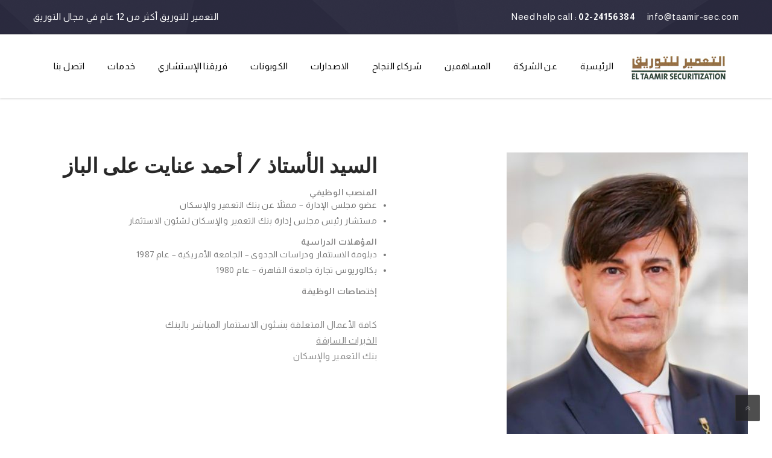

--- FILE ---
content_type: text/html; charset=UTF-8
request_url: https://taamir-sec.com/team/%D8%A3%D8%AD%D9%85%D8%AF-%D8%B9%D9%86%D8%A7%D9%8A%D8%AA-%D8%B9%D9%84%D9%89-%D8%A8%D9%8A%D9%88%D9%85%D9%89-%D8%A7%D9%84%D8%A8%D8%A7%D8%B2/
body_size: 60927
content:
<!DOCTYPE html>
	<html dir="rtl" lang="ar" class="no-js">
		<head>
			<meta charset="UTF-8">
			<meta name="viewport" content="width=device-width, initial-scale=1">
			<link rel="profile" href="https://gmpg.org/xfn/11">
							<link rel="icon" type="image/png" href=""/>
								<link rel="pingback" href="https://taamir-sec.com/xmlrpc.php">
				<title>السيد الأستاذ / أحمد عنايت الباز &#8211; التعمير للتوريق</title>
<meta name='robots' content='max-image-preview:large' />
<link rel='dns-prefetch' href='//fonts.googleapis.com' />
<link rel='preconnect' href='https://fonts.gstatic.com' crossorigin />
<link rel="alternate" type="application/rss+xml" title="التعمير للتوريق &laquo; الخلاصة" href="https://taamir-sec.com/feed/" />
<link rel="alternate" type="application/rss+xml" title="التعمير للتوريق &laquo; خلاصة التعليقات" href="https://taamir-sec.com/comments/feed/" />
<link rel="alternate" title="oEmbed (JSON)" type="application/json+oembed" href="https://taamir-sec.com/wp-json/oembed/1.0/embed?url=https%3A%2F%2Ftaamir-sec.com%2Fteam%2F%25d8%25a3%25d8%25ad%25d9%2585%25d8%25af-%25d8%25b9%25d9%2586%25d8%25a7%25d9%258a%25d8%25aa-%25d8%25b9%25d9%2584%25d9%2589-%25d8%25a8%25d9%258a%25d9%2588%25d9%2585%25d9%2589-%25d8%25a7%25d9%2584%25d8%25a8%25d8%25a7%25d8%25b2%2F" />
<link rel="alternate" title="oEmbed (XML)" type="text/xml+oembed" href="https://taamir-sec.com/wp-json/oembed/1.0/embed?url=https%3A%2F%2Ftaamir-sec.com%2Fteam%2F%25d8%25a3%25d8%25ad%25d9%2585%25d8%25af-%25d8%25b9%25d9%2586%25d8%25a7%25d9%258a%25d8%25aa-%25d8%25b9%25d9%2584%25d9%2589-%25d8%25a8%25d9%258a%25d9%2588%25d9%2585%25d9%2589-%25d8%25a7%25d9%2584%25d8%25a8%25d8%25a7%25d8%25b2%2F&#038;format=xml" />
<style id='wp-img-auto-sizes-contain-inline-css' type='text/css'>
img:is([sizes=auto i],[sizes^="auto," i]){contain-intrinsic-size:3000px 1500px}
/*# sourceURL=wp-img-auto-sizes-contain-inline-css */
</style>
<style id='wp-emoji-styles-inline-css' type='text/css'>

	img.wp-smiley, img.emoji {
		display: inline !important;
		border: none !important;
		box-shadow: none !important;
		height: 1em !important;
		width: 1em !important;
		margin: 0 0.07em !important;
		vertical-align: -0.1em !important;
		background: none !important;
		padding: 0 !important;
	}
/*# sourceURL=wp-emoji-styles-inline-css */
</style>
<link rel='stylesheet' id='wp-block-library-rtl-css' href='https://taamir-sec.com/wp-includes/css/dist/block-library/style-rtl.min.css?ver=6.9' type='text/css' media='all' />
<style id='wp-block-columns-inline-css' type='text/css'>
.wp-block-columns{box-sizing:border-box;display:flex;flex-wrap:wrap!important}@media (min-width:782px){.wp-block-columns{flex-wrap:nowrap!important}}.wp-block-columns{align-items:normal!important}.wp-block-columns.are-vertically-aligned-top{align-items:flex-start}.wp-block-columns.are-vertically-aligned-center{align-items:center}.wp-block-columns.are-vertically-aligned-bottom{align-items:flex-end}@media (max-width:781px){.wp-block-columns:not(.is-not-stacked-on-mobile)>.wp-block-column{flex-basis:100%!important}}@media (min-width:782px){.wp-block-columns:not(.is-not-stacked-on-mobile)>.wp-block-column{flex-basis:0;flex-grow:1}.wp-block-columns:not(.is-not-stacked-on-mobile)>.wp-block-column[style*=flex-basis]{flex-grow:0}}.wp-block-columns.is-not-stacked-on-mobile{flex-wrap:nowrap!important}.wp-block-columns.is-not-stacked-on-mobile>.wp-block-column{flex-basis:0;flex-grow:1}.wp-block-columns.is-not-stacked-on-mobile>.wp-block-column[style*=flex-basis]{flex-grow:0}:where(.wp-block-columns){margin-bottom:1.75em}:where(.wp-block-columns.has-background){padding:1.25em 2.375em}.wp-block-column{flex-grow:1;min-width:0;overflow-wrap:break-word;word-break:break-word}.wp-block-column.is-vertically-aligned-top{align-self:flex-start}.wp-block-column.is-vertically-aligned-center{align-self:center}.wp-block-column.is-vertically-aligned-bottom{align-self:flex-end}.wp-block-column.is-vertically-aligned-stretch{align-self:stretch}.wp-block-column.is-vertically-aligned-bottom,.wp-block-column.is-vertically-aligned-center,.wp-block-column.is-vertically-aligned-top{width:100%}
/*# sourceURL=https://taamir-sec.com/wp-includes/blocks/columns/style.min.css */
</style>
<link rel='stylesheet' id='wc-blocks-style-rtl-css' href='https://taamir-sec.com/wp-content/plugins/woocommerce/assets/client/blocks/wc-blocks-rtl.css?ver=wc-9.3.3' type='text/css' media='all' />
<style id='global-styles-inline-css' type='text/css'>
:root{--wp--preset--aspect-ratio--square: 1;--wp--preset--aspect-ratio--4-3: 4/3;--wp--preset--aspect-ratio--3-4: 3/4;--wp--preset--aspect-ratio--3-2: 3/2;--wp--preset--aspect-ratio--2-3: 2/3;--wp--preset--aspect-ratio--16-9: 16/9;--wp--preset--aspect-ratio--9-16: 9/16;--wp--preset--color--black: #000000;--wp--preset--color--cyan-bluish-gray: #abb8c3;--wp--preset--color--white: #ffffff;--wp--preset--color--pale-pink: #f78da7;--wp--preset--color--vivid-red: #cf2e2e;--wp--preset--color--luminous-vivid-orange: #ff6900;--wp--preset--color--luminous-vivid-amber: #fcb900;--wp--preset--color--light-green-cyan: #7bdcb5;--wp--preset--color--vivid-green-cyan: #00d084;--wp--preset--color--pale-cyan-blue: #8ed1fc;--wp--preset--color--vivid-cyan-blue: #0693e3;--wp--preset--color--vivid-purple: #9b51e0;--wp--preset--gradient--vivid-cyan-blue-to-vivid-purple: linear-gradient(135deg,rgb(6,147,227) 0%,rgb(155,81,224) 100%);--wp--preset--gradient--light-green-cyan-to-vivid-green-cyan: linear-gradient(135deg,rgb(122,220,180) 0%,rgb(0,208,130) 100%);--wp--preset--gradient--luminous-vivid-amber-to-luminous-vivid-orange: linear-gradient(135deg,rgb(252,185,0) 0%,rgb(255,105,0) 100%);--wp--preset--gradient--luminous-vivid-orange-to-vivid-red: linear-gradient(135deg,rgb(255,105,0) 0%,rgb(207,46,46) 100%);--wp--preset--gradient--very-light-gray-to-cyan-bluish-gray: linear-gradient(135deg,rgb(238,238,238) 0%,rgb(169,184,195) 100%);--wp--preset--gradient--cool-to-warm-spectrum: linear-gradient(135deg,rgb(74,234,220) 0%,rgb(151,120,209) 20%,rgb(207,42,186) 40%,rgb(238,44,130) 60%,rgb(251,105,98) 80%,rgb(254,248,76) 100%);--wp--preset--gradient--blush-light-purple: linear-gradient(135deg,rgb(255,206,236) 0%,rgb(152,150,240) 100%);--wp--preset--gradient--blush-bordeaux: linear-gradient(135deg,rgb(254,205,165) 0%,rgb(254,45,45) 50%,rgb(107,0,62) 100%);--wp--preset--gradient--luminous-dusk: linear-gradient(135deg,rgb(255,203,112) 0%,rgb(199,81,192) 50%,rgb(65,88,208) 100%);--wp--preset--gradient--pale-ocean: linear-gradient(135deg,rgb(255,245,203) 0%,rgb(182,227,212) 50%,rgb(51,167,181) 100%);--wp--preset--gradient--electric-grass: linear-gradient(135deg,rgb(202,248,128) 0%,rgb(113,206,126) 100%);--wp--preset--gradient--midnight: linear-gradient(135deg,rgb(2,3,129) 0%,rgb(40,116,252) 100%);--wp--preset--font-size--small: 13px;--wp--preset--font-size--medium: 20px;--wp--preset--font-size--large: 36px;--wp--preset--font-size--x-large: 42px;--wp--preset--font-family--inter: "Inter", sans-serif;--wp--preset--font-family--cardo: Cardo;--wp--preset--spacing--20: 0.44rem;--wp--preset--spacing--30: 0.67rem;--wp--preset--spacing--40: 1rem;--wp--preset--spacing--50: 1.5rem;--wp--preset--spacing--60: 2.25rem;--wp--preset--spacing--70: 3.38rem;--wp--preset--spacing--80: 5.06rem;--wp--preset--shadow--natural: 6px 6px 9px rgba(0, 0, 0, 0.2);--wp--preset--shadow--deep: 12px 12px 50px rgba(0, 0, 0, 0.4);--wp--preset--shadow--sharp: 6px 6px 0px rgba(0, 0, 0, 0.2);--wp--preset--shadow--outlined: 6px 6px 0px -3px rgb(255, 255, 255), 6px 6px rgb(0, 0, 0);--wp--preset--shadow--crisp: 6px 6px 0px rgb(0, 0, 0);}:where(.is-layout-flex){gap: 0.5em;}:where(.is-layout-grid){gap: 0.5em;}body .is-layout-flex{display: flex;}.is-layout-flex{flex-wrap: wrap;align-items: center;}.is-layout-flex > :is(*, div){margin: 0;}body .is-layout-grid{display: grid;}.is-layout-grid > :is(*, div){margin: 0;}:where(.wp-block-columns.is-layout-flex){gap: 2em;}:where(.wp-block-columns.is-layout-grid){gap: 2em;}:where(.wp-block-post-template.is-layout-flex){gap: 1.25em;}:where(.wp-block-post-template.is-layout-grid){gap: 1.25em;}.has-black-color{color: var(--wp--preset--color--black) !important;}.has-cyan-bluish-gray-color{color: var(--wp--preset--color--cyan-bluish-gray) !important;}.has-white-color{color: var(--wp--preset--color--white) !important;}.has-pale-pink-color{color: var(--wp--preset--color--pale-pink) !important;}.has-vivid-red-color{color: var(--wp--preset--color--vivid-red) !important;}.has-luminous-vivid-orange-color{color: var(--wp--preset--color--luminous-vivid-orange) !important;}.has-luminous-vivid-amber-color{color: var(--wp--preset--color--luminous-vivid-amber) !important;}.has-light-green-cyan-color{color: var(--wp--preset--color--light-green-cyan) !important;}.has-vivid-green-cyan-color{color: var(--wp--preset--color--vivid-green-cyan) !important;}.has-pale-cyan-blue-color{color: var(--wp--preset--color--pale-cyan-blue) !important;}.has-vivid-cyan-blue-color{color: var(--wp--preset--color--vivid-cyan-blue) !important;}.has-vivid-purple-color{color: var(--wp--preset--color--vivid-purple) !important;}.has-black-background-color{background-color: var(--wp--preset--color--black) !important;}.has-cyan-bluish-gray-background-color{background-color: var(--wp--preset--color--cyan-bluish-gray) !important;}.has-white-background-color{background-color: var(--wp--preset--color--white) !important;}.has-pale-pink-background-color{background-color: var(--wp--preset--color--pale-pink) !important;}.has-vivid-red-background-color{background-color: var(--wp--preset--color--vivid-red) !important;}.has-luminous-vivid-orange-background-color{background-color: var(--wp--preset--color--luminous-vivid-orange) !important;}.has-luminous-vivid-amber-background-color{background-color: var(--wp--preset--color--luminous-vivid-amber) !important;}.has-light-green-cyan-background-color{background-color: var(--wp--preset--color--light-green-cyan) !important;}.has-vivid-green-cyan-background-color{background-color: var(--wp--preset--color--vivid-green-cyan) !important;}.has-pale-cyan-blue-background-color{background-color: var(--wp--preset--color--pale-cyan-blue) !important;}.has-vivid-cyan-blue-background-color{background-color: var(--wp--preset--color--vivid-cyan-blue) !important;}.has-vivid-purple-background-color{background-color: var(--wp--preset--color--vivid-purple) !important;}.has-black-border-color{border-color: var(--wp--preset--color--black) !important;}.has-cyan-bluish-gray-border-color{border-color: var(--wp--preset--color--cyan-bluish-gray) !important;}.has-white-border-color{border-color: var(--wp--preset--color--white) !important;}.has-pale-pink-border-color{border-color: var(--wp--preset--color--pale-pink) !important;}.has-vivid-red-border-color{border-color: var(--wp--preset--color--vivid-red) !important;}.has-luminous-vivid-orange-border-color{border-color: var(--wp--preset--color--luminous-vivid-orange) !important;}.has-luminous-vivid-amber-border-color{border-color: var(--wp--preset--color--luminous-vivid-amber) !important;}.has-light-green-cyan-border-color{border-color: var(--wp--preset--color--light-green-cyan) !important;}.has-vivid-green-cyan-border-color{border-color: var(--wp--preset--color--vivid-green-cyan) !important;}.has-pale-cyan-blue-border-color{border-color: var(--wp--preset--color--pale-cyan-blue) !important;}.has-vivid-cyan-blue-border-color{border-color: var(--wp--preset--color--vivid-cyan-blue) !important;}.has-vivid-purple-border-color{border-color: var(--wp--preset--color--vivid-purple) !important;}.has-vivid-cyan-blue-to-vivid-purple-gradient-background{background: var(--wp--preset--gradient--vivid-cyan-blue-to-vivid-purple) !important;}.has-light-green-cyan-to-vivid-green-cyan-gradient-background{background: var(--wp--preset--gradient--light-green-cyan-to-vivid-green-cyan) !important;}.has-luminous-vivid-amber-to-luminous-vivid-orange-gradient-background{background: var(--wp--preset--gradient--luminous-vivid-amber-to-luminous-vivid-orange) !important;}.has-luminous-vivid-orange-to-vivid-red-gradient-background{background: var(--wp--preset--gradient--luminous-vivid-orange-to-vivid-red) !important;}.has-very-light-gray-to-cyan-bluish-gray-gradient-background{background: var(--wp--preset--gradient--very-light-gray-to-cyan-bluish-gray) !important;}.has-cool-to-warm-spectrum-gradient-background{background: var(--wp--preset--gradient--cool-to-warm-spectrum) !important;}.has-blush-light-purple-gradient-background{background: var(--wp--preset--gradient--blush-light-purple) !important;}.has-blush-bordeaux-gradient-background{background: var(--wp--preset--gradient--blush-bordeaux) !important;}.has-luminous-dusk-gradient-background{background: var(--wp--preset--gradient--luminous-dusk) !important;}.has-pale-ocean-gradient-background{background: var(--wp--preset--gradient--pale-ocean) !important;}.has-electric-grass-gradient-background{background: var(--wp--preset--gradient--electric-grass) !important;}.has-midnight-gradient-background{background: var(--wp--preset--gradient--midnight) !important;}.has-small-font-size{font-size: var(--wp--preset--font-size--small) !important;}.has-medium-font-size{font-size: var(--wp--preset--font-size--medium) !important;}.has-large-font-size{font-size: var(--wp--preset--font-size--large) !important;}.has-x-large-font-size{font-size: var(--wp--preset--font-size--x-large) !important;}
:where(.wp-block-columns.is-layout-flex){gap: 2em;}:where(.wp-block-columns.is-layout-grid){gap: 2em;}
/*# sourceURL=global-styles-inline-css */
</style>
<style id='core-block-supports-inline-css' type='text/css'>
.wp-container-core-columns-is-layout-9d6595d7{flex-wrap:nowrap;}
/*# sourceURL=core-block-supports-inline-css */
</style>

<style id='classic-theme-styles-inline-css' type='text/css'>
/*! This file is auto-generated */
.wp-block-button__link{color:#fff;background-color:#32373c;border-radius:9999px;box-shadow:none;text-decoration:none;padding:calc(.667em + 2px) calc(1.333em + 2px);font-size:1.125em}.wp-block-file__button{background:#32373c;color:#fff;text-decoration:none}
/*# sourceURL=/wp-includes/css/classic-themes.min.css */
</style>
<link rel='stylesheet' id='contact-form-7-css' href='https://taamir-sec.com/wp-content/plugins/contact-form-7/includes/css/styles.css?ver=6.0' type='text/css' media='all' />
<link rel='stylesheet' id='contact-form-7-rtl-css' href='https://taamir-sec.com/wp-content/plugins/contact-form-7/includes/css/styles-rtl.css?ver=6.0' type='text/css' media='all' />
<link rel='stylesheet' id='exad-slick-css' href='https://taamir-sec.com/wp-content/plugins/exclusive-team-for-elementor/assets/vendor/css/slick.min.css?ver=6.9' type='text/css' media='all' />
<link rel='stylesheet' id='exad-slick-theme-css' href='https://taamir-sec.com/wp-content/plugins/exclusive-team-for-elementor/assets/vendor/css/slick-theme.min.css?ver=6.9' type='text/css' media='all' />
<link rel='stylesheet' id='exad-main-style-css' href='https://taamir-sec.com/wp-content/plugins/exclusive-team-for-elementor/assets/css/exad-style.min.css?ver=6.9' type='text/css' media='all' />
<link rel='stylesheet' id='rs-plugin-settings-css' href='https://taamir-sec.com/wp-content/plugins/revslider/public/assets/css/rs6.css?ver=6.4.11' type='text/css' media='all' />
<style id='rs-plugin-settings-inline-css' type='text/css'>
#rs-demo-id {}
/*# sourceURL=rs-plugin-settings-inline-css */
</style>
<link rel='stylesheet' id='woocommerce-layout-rtl-css' href='https://taamir-sec.com/wp-content/plugins/woocommerce/assets/css/woocommerce-layout-rtl.css?ver=9.3.3' type='text/css' media='all' />
<link rel='stylesheet' id='woocommerce-smallscreen-rtl-css' href='https://taamir-sec.com/wp-content/plugins/woocommerce/assets/css/woocommerce-smallscreen-rtl.css?ver=9.3.3' type='text/css' media='only screen and (max-width: 768px)' />
<link rel='stylesheet' id='woocommerce-general-rtl-css' href='https://taamir-sec.com/wp-content/plugins/woocommerce/assets/css/woocommerce-rtl.css?ver=9.3.3' type='text/css' media='all' />
<style id='woocommerce-inline-inline-css' type='text/css'>
.woocommerce form .form-row .required { visibility: visible; }
/*# sourceURL=woocommerce-inline-inline-css */
</style>
<link rel='stylesheet' id='woocommerce-css' href='https://taamir-sec.com/wp-content/themes/finance/woocommerce/woocommerce.css?ver=6.9' type='text/css' media='all' />
<link rel='stylesheet' id='bootstrap-css' href='https://taamir-sec.com/wp-content/themes/finance/assets/css/bootstrap.min.css?ver=1.9' type='text/css' media='all' />
<link rel='stylesheet' id='finance-style-css' href='https://taamir-sec.com/wp-content/themes/finance/style.css?ver=1.9' type='text/css' media='all' />
<link rel='stylesheet' id='finance-layout-css' href='https://taamir-sec.com/wp-content/themes/finance/assets/css/demo1/main.css?ver=1.9' type='text/css' media='all' />
<link rel='stylesheet' id='finance-responsive-css' href='https://taamir-sec.com/wp-content/themes/finance/assets/css/demo1/responsive.css?ver=1.9' type='text/css' media='all' />
<link rel='stylesheet' id='font-awesome-css' href='https://taamir-sec.com/wp-content/plugins/elementor/assets/lib/font-awesome/css/font-awesome.min.css?ver=4.7.0' type='text/css' media='all' />
<link rel='stylesheet' id='strock-icon-css' href='https://taamir-sec.com/wp-content/themes/finance/assets/css/strock-icon.css?ver=1.9' type='text/css' media='all' />
<link rel='stylesheet' id='owl.carousel-css' href='https://taamir-sec.com/wp-content/themes/finance/assets/css/owl.carousel.css?ver=1.9' type='text/css' media='all' />
<link rel='stylesheet' id='finance-googleapis-css' href='//fonts.googleapis.com/css?family=Playfair+Display:400,400i,700,700i,900,900i|Source+Sans+Pro:200,200i,300,300i,400,400i,600,600i,700,700i,900,900i' type='text/css' media='all' />
<link rel='stylesheet' id='finance-gutenberg-css' href='https://taamir-sec.com/wp-content/themes/finance/assets/css/gutenberg.css?ver=1.9' type='text/css' media='all' />
<link rel='stylesheet' id='fonts-css' href='https://fonts.googleapis.com/css?family=Raleway%3A400%2C100%2C200%2C300%2C500%2C600%2C800%2C700%2C900%7COpen+Sans%3A400%2C300%2C300italic%2C400italic%2C600%2C600italic%2C700%2C700italic%2C800%2C800italic%7COpen+Sans+Condensed%3A300%2C300italic%2C700%7CRoboto%3A400%2C100%2C100italic%2C300%2C300italic%2C400italic%2C500%2C500italic%2C700%2C700italic%2C900%2C900italic%7COpen+Sans%7CPT+Serif%7CRoboto&#038;subset=latin%2Clatin-ext' type='text/css' media='all' />
<link rel='stylesheet' id='js_composer_front-css' href='https://taamir-sec.com/wp-content/plugins/vc-composer/assets/css/js_composer.min.css?ver=6.6.0' type='text/css' media='all' />
<link rel="preload" as="style" href="https://fonts.googleapis.com/css?family=Almarai:300,400,700,800&#038;subset=arabic&#038;display=swap&#038;ver=1643488213" /><link rel="stylesheet" href="https://fonts.googleapis.com/css?family=Almarai:300,400,700,800&#038;subset=arabic&#038;display=swap&#038;ver=1643488213" media="print" onload="this.media='all'"><noscript><link rel="stylesheet" href="https://fonts.googleapis.com/css?family=Almarai:300,400,700,800&#038;subset=arabic&#038;display=swap&#038;ver=1643488213" /></noscript><script type="text/javascript" src="https://taamir-sec.com/wp-includes/js/jquery/jquery.min.js?ver=3.7.1" id="jquery-core-js"></script>
<script type="text/javascript" src="https://taamir-sec.com/wp-includes/js/jquery/jquery-migrate.min.js?ver=3.4.1" id="jquery-migrate-js"></script>
<script type="text/javascript" src="https://taamir-sec.com/wp-content/plugins/revslider/public/assets/js/rbtools.min.js?ver=6.4.8" id="tp-tools-js"></script>
<script type="text/javascript" src="https://taamir-sec.com/wp-content/plugins/revslider/public/assets/js/rs6.min.js?ver=6.4.11" id="revmin-js"></script>
<script type="text/javascript" src="https://taamir-sec.com/wp-content/plugins/woocommerce/assets/js/jquery-blockui/jquery.blockUI.min.js?ver=2.7.0-wc.9.3.3" id="jquery-blockui-js" data-wp-strategy="defer"></script>
<script type="text/javascript" id="wc-add-to-cart-js-extra">
/* <![CDATA[ */
var wc_add_to_cart_params = {"ajax_url":"/wp-admin/admin-ajax.php","wc_ajax_url":"/?wc-ajax=%%endpoint%%","i18n_view_cart":"View cart","cart_url":"https://taamir-sec.com/cart/","is_cart":"","cart_redirect_after_add":"no"};
//# sourceURL=wc-add-to-cart-js-extra
/* ]]> */
</script>
<script type="text/javascript" src="https://taamir-sec.com/wp-content/plugins/woocommerce/assets/js/frontend/add-to-cart.min.js?ver=9.3.3" id="wc-add-to-cart-js" data-wp-strategy="defer"></script>
<script type="text/javascript" src="https://taamir-sec.com/wp-content/plugins/woocommerce/assets/js/js-cookie/js.cookie.min.js?ver=2.1.4-wc.9.3.3" id="js-cookie-js" defer="defer" data-wp-strategy="defer"></script>
<script type="text/javascript" id="woocommerce-js-extra">
/* <![CDATA[ */
var woocommerce_params = {"ajax_url":"/wp-admin/admin-ajax.php","wc_ajax_url":"/?wc-ajax=%%endpoint%%"};
//# sourceURL=woocommerce-js-extra
/* ]]> */
</script>
<script type="text/javascript" src="https://taamir-sec.com/wp-content/plugins/woocommerce/assets/js/frontend/woocommerce.min.js?ver=9.3.3" id="woocommerce-js" defer="defer" data-wp-strategy="defer"></script>
<script type="text/javascript" src="https://taamir-sec.com/wp-content/plugins/vc-composer/assets/js/vendors/woocommerce-add-to-cart.js?ver=6.6.0" id="vc_woocommerce-add-to-cart-js-js"></script>
<script type="text/javascript" src="https://taamir-sec.com/wp-content/themes/finance/assets/js/libs.js" id="libs-js"></script>
<script type="text/javascript" src="https://taamir-sec.com/wp-content/themes/finance/assets/js/tether.min.js" id="tether-js"></script>
<script type="text/javascript" src="https://taamir-sec.com/wp-content/themes/finance/assets/js/bootstrap.min.js" id="bootstrap-js"></script>
<script type="text/javascript" src="https://taamir-sec.com/wp-content/themes/finance/assets/js/owl.carousel.min.js" id="owl.carousel-js"></script>
<script type="text/javascript" src="https://taamir-sec.com/wp-content/themes/finance/assets/js/jquery.mixitup.min.js" id="jquery.mixitup-js"></script>
<script type="text/javascript" src="https://taamir-sec.com/wp-content/themes/finance/assets/js/countdown.js" id="countdown-js"></script>
<script type="text/javascript" src="https://taamir-sec.com/wp-content/themes/finance/assets/js/jquery.counterup.min.js" id="jquery.counterup-js"></script>
<script type="text/javascript" src="https://taamir-sec.com/wp-content/themes/finance/assets/js/waypoints.min.js" id="waypoints-js"></script>
<script type="text/javascript" src="https://taamir-sec.com/wp-content/themes/finance/assets/js/custom.js" id="finance-custom-js"></script>
<script type="text/javascript" src="https://taamir-sec.com/wp-content/themes/finance/assets/js/Chart.min.js" id="Chart-js"></script>
<link rel="https://api.w.org/" href="https://taamir-sec.com/wp-json/" /><link rel="EditURI" type="application/rsd+xml" title="RSD" href="https://taamir-sec.com/xmlrpc.php?rsd" />
<meta name="generator" content="WordPress 6.9" />
<meta name="generator" content="WooCommerce 9.3.3" />
<link rel="canonical" href="https://taamir-sec.com/team/%d8%a3%d8%ad%d9%85%d8%af-%d8%b9%d9%86%d8%a7%d9%8a%d8%aa-%d8%b9%d9%84%d9%89-%d8%a8%d9%8a%d9%88%d9%85%d9%89-%d8%a7%d9%84%d8%a8%d8%a7%d8%b2/" />
<link rel='shortlink' href='https://taamir-sec.com/?p=575' />
<meta name="generator" content="Redux 4.5.0" />		<script type="text/javascript">
			var ajaxurl = 'https://taamir-sec.com/wp-admin/admin-ajax.php';
		</script>
			<noscript><style>.woocommerce-product-gallery{ opacity: 1 !important; }</style></noscript>
	<meta name="generator" content="Elementor 3.25.4; features: additional_custom_breakpoints, e_optimized_control_loading; settings: css_print_method-internal, google_font-enabled, font_display-auto">
			<style>
				.e-con.e-parent:nth-of-type(n+4):not(.e-lazyloaded):not(.e-no-lazyload),
				.e-con.e-parent:nth-of-type(n+4):not(.e-lazyloaded):not(.e-no-lazyload) * {
					background-image: none !important;
				}
				@media screen and (max-height: 1024px) {
					.e-con.e-parent:nth-of-type(n+3):not(.e-lazyloaded):not(.e-no-lazyload),
					.e-con.e-parent:nth-of-type(n+3):not(.e-lazyloaded):not(.e-no-lazyload) * {
						background-image: none !important;
					}
				}
				@media screen and (max-height: 640px) {
					.e-con.e-parent:nth-of-type(n+2):not(.e-lazyloaded):not(.e-no-lazyload),
					.e-con.e-parent:nth-of-type(n+2):not(.e-lazyloaded):not(.e-no-lazyload) * {
						background-image: none !important;
					}
				}
			</style>
			<meta name="generator" content="Powered by WPBakery Page Builder - drag and drop page builder for WordPress."/>
<meta name="generator" content="Powered by Slider Revolution 6.4.11 - responsive, Mobile-Friendly Slider Plugin for WordPress with comfortable drag and drop interface." />
<style class='wp-fonts-local' type='text/css'>
@font-face{font-family:Inter;font-style:normal;font-weight:300 900;font-display:fallback;src:url('https://taamir-sec.com/wp-content/plugins/woocommerce/assets/fonts/Inter-VariableFont_slnt,wght.woff2') format('woff2');font-stretch:normal;}
@font-face{font-family:Cardo;font-style:normal;font-weight:400;font-display:fallback;src:url('https://taamir-sec.com/wp-content/plugins/woocommerce/assets/fonts/cardo_normal_400.woff2') format('woff2');}
</style>
<script type="text/javascript">function setREVStartSize(e){
			//window.requestAnimationFrame(function() {				 
				window.RSIW = window.RSIW===undefined ? window.innerWidth : window.RSIW;	
				window.RSIH = window.RSIH===undefined ? window.innerHeight : window.RSIH;	
				try {								
					var pw = document.getElementById(e.c).parentNode.offsetWidth,
						newh;
					pw = pw===0 || isNaN(pw) ? window.RSIW : pw;
					e.tabw = e.tabw===undefined ? 0 : parseInt(e.tabw);
					e.thumbw = e.thumbw===undefined ? 0 : parseInt(e.thumbw);
					e.tabh = e.tabh===undefined ? 0 : parseInt(e.tabh);
					e.thumbh = e.thumbh===undefined ? 0 : parseInt(e.thumbh);
					e.tabhide = e.tabhide===undefined ? 0 : parseInt(e.tabhide);
					e.thumbhide = e.thumbhide===undefined ? 0 : parseInt(e.thumbhide);
					e.mh = e.mh===undefined || e.mh=="" || e.mh==="auto" ? 0 : parseInt(e.mh,0);		
					if(e.layout==="fullscreen" || e.l==="fullscreen") 						
						newh = Math.max(e.mh,window.RSIH);					
					else{					
						e.gw = Array.isArray(e.gw) ? e.gw : [e.gw];
						for (var i in e.rl) if (e.gw[i]===undefined || e.gw[i]===0) e.gw[i] = e.gw[i-1];					
						e.gh = e.el===undefined || e.el==="" || (Array.isArray(e.el) && e.el.length==0)? e.gh : e.el;
						e.gh = Array.isArray(e.gh) ? e.gh : [e.gh];
						for (var i in e.rl) if (e.gh[i]===undefined || e.gh[i]===0) e.gh[i] = e.gh[i-1];
											
						var nl = new Array(e.rl.length),
							ix = 0,						
							sl;					
						e.tabw = e.tabhide>=pw ? 0 : e.tabw;
						e.thumbw = e.thumbhide>=pw ? 0 : e.thumbw;
						e.tabh = e.tabhide>=pw ? 0 : e.tabh;
						e.thumbh = e.thumbhide>=pw ? 0 : e.thumbh;					
						for (var i in e.rl) nl[i] = e.rl[i]<window.RSIW ? 0 : e.rl[i];
						sl = nl[0];									
						for (var i in nl) if (sl>nl[i] && nl[i]>0) { sl = nl[i]; ix=i;}															
						var m = pw>(e.gw[ix]+e.tabw+e.thumbw) ? 1 : (pw-(e.tabw+e.thumbw)) / (e.gw[ix]);					
						newh =  (e.gh[ix] * m) + (e.tabh + e.thumbh);
					}				
					if(window.rs_init_css===undefined) window.rs_init_css = document.head.appendChild(document.createElement("style"));					
					document.getElementById(e.c).height = newh+"px";
					window.rs_init_css.innerHTML += "#"+e.c+"_wrapper { height: "+newh+"px }";				
				} catch(e){
					console.log("Failure at Presize of Slider:" + e)
				}					   
			//});
		  };</script>
		<style type="text/css" id="wp-custom-css">
			.top-nav li{
	    color: #ffff !important;
}

.container.main-container{
	padding-top:0px!important;
}
.large{
	font-family:arial!important;
}
.copyright{
	max-width:60%!important;
}

.logo img{
	height:50px;
}
.widget_tmc_services_sidebar .widget_tmc_services, .widget_tmc_posts .widget_title, .widget_text .widget_title, .widget_tag_cloud .widget_title{
	color:white!important;
}
.tmc_header_2 .welcome-message p {
    color: #ffffffff !important;
    font-size: 15px;
}		</style>
		<style id="finance_option-dynamic-css" title="dynamic-css" class="redux-options-output">.logo{margin-top:0px;margin-right:0px;margin-bottom:0px;margin-left:0px;}body.tmc_header_1 .top_nav .top_nav_wrapper > ul > li > a , body.tmc_header_2 .top_nav .top_nav_wrapper > ul > li > a , body.tmc_header_3 .top_nav .top_nav_wrapper > ul > li > a, body.tmc_header_4 .top_nav .top_nav_wrapper > ul > li > a , body.tmc_header_5 .top_nav .top_nav_wrapper > ul > li > a, body.tmc_header_2 .header_top .top_nav .top_nav_wrapper > ul > li > a, body.tmc_header_5 .header_top .top_nav .top_nav_wrapper > ul > li > a{font-family:Almarai;font-weight:normal;font-style:normal;}body{font-family:Almarai;}p{font-family:Almarai;}h1, .h1{font-family:Almarai;font-weight:normal;}h2, .h2{font-family:Almarai;font-weight:normal;}h3, .h3{font-family:Almarai;font-weight:normal;}h4, .h4{font-family:Almarai;font-weight:normal;}</style><noscript><style> .wpb_animate_when_almost_visible { opacity: 1; }</style></noscript>		</head>
	<body data-rsssl=1 class="rtl wp-singular team-template-default single single-team postid-575 wp-theme-finance theme-finance exclusive-addons-elementor woocommerce-no-js tmc_header_2 sticky_menu wpb-js-composer js-comp-ver-6.6.0 vc_responsive elementor-default elementor-kit-823">
			<div id="wrapper" Class="boxed-full">
			<div class="content_wrapper">
						<header id="header">
					<div class="top_bar">
		<div class="container">		
			<div class="thm-container clearfix">
				<div class="row">
					<div class="col-md-6 col-sm-6">
						<div class="welcome-message">
															<P>
									التعمير للتوريق أكثر من 12 عام في مجال التوريق								</P>
											</div>
					</div>
					<div class="col-md-6 col-sm-6">
						<div class="top-nav">
							<ul>
																	<li>
										Need help call : 
										<b>
											02-24156384										</b>
									</li>
														<li>
										info@taamir-sec.com									</li>
												</ul>
						</div>
					</div>	
				</div>
			</div>		
		</div>
	</div>
	<div class="header_top clearfix">
	<div class="container">
		<div class="logo media-left media-middle">		
								<a href="https://taamir-sec.com/"><img src="https://taamir-sec.com/wp-content/uploads/2022/01/logo-black-green.png" alt="التعمير للتوريق" />
					</a>
							</div>
		<div class="top_nav media-body media-middle">
							<div class="top_nav_wrapper clearfix">
					<ul id="Primary" class="main_menu_nav"><li id="menu-item-549" class="menu-item menu-item-type-post_type menu-item-object-page menu-item-549"><a href="https://taamir-sec.com/contact-us/">اتصل بنا</a></li>
<li id="menu-item-766" class="menu-item menu-item-type-post_type menu-item-object-page menu-item-766"><a href="https://taamir-sec.com/our-services/">خدمات</a></li>
<li id="menu-item-1023" class="menu-item menu-item-type-post_type menu-item-object-page menu-item-1023"><a href="https://taamir-sec.com/advisory-team/">فريقنا الإستشاري</a></li>
<li id="menu-item-1092" class="menu-item menu-item-type-custom menu-item-object-custom menu-item-1092"><a href="https://taamir-sec.com/%d8%a7%d9%84%d9%83%d9%88%d8%a8%d9%88%d9%86%d8%a7%d8%aa/">الكوبونات</a></li>
<li id="menu-item-786" class="menu-item menu-item-type-custom menu-item-object-custom menu-item-has-children menu-item-786"><a href="https://taamir-sec.com/versions">الاصدارات</a>
<ul class="sub-menu">
	<li id="menu-item-959" class="menu-item menu-item-type-custom menu-item-object-custom menu-item-959"><a href="https://taamir-sec.com/projects/topic_one/">الإصدار الأول</a></li>
	<li id="menu-item-960" class="menu-item menu-item-type-custom menu-item-object-custom menu-item-960"><a href="https://taamir-sec.com/projects/topic_second/">الإصدار الثاني</a></li>
	<li id="menu-item-961" class="menu-item menu-item-type-custom menu-item-object-custom menu-item-961"><a href="https://taamir-sec.com/projects/topic_third/">الإصدار الثالث</a></li>
	<li id="menu-item-962" class="menu-item menu-item-type-custom menu-item-object-custom menu-item-962"><a href="https://taamir-sec.com/projects/topic_fourth/">الإصدار الرابع</a></li>
	<li id="menu-item-1113" class="menu-item menu-item-type-custom menu-item-object-custom menu-item-1113"><a href="https://taamir-sec.com/projects/%d8%a7%d9%84%d8%a5%d8%b5%d8%af%d8%a7%d8%b1-%d8%a7%d9%84%d8%ae%d8%a7%d9%85%d8%b3/">الإصدار الخامس</a></li>
	<li id="menu-item-1179" class="menu-item menu-item-type-custom menu-item-object-custom menu-item-1179"><a href="https://taamir-sec.com/projects/version6/">الإصدار السادس</a></li>
	<li id="menu-item-1286" class="menu-item menu-item-type-custom menu-item-object-custom menu-item-1286"><a href="https://taamir-sec.com/projects/%d8%a7%d9%84%d8%a5%d8%b5%d8%af%d8%a7%d8%b1-%d8%a7%d9%84%d8%b3%d8%a7%d8%a8%d8%b9/">الإصدار السابع</a></li>
</ul>
</li>
<li id="menu-item-666" class="menu-item menu-item-type-custom menu-item-object-custom menu-item-has-children menu-item-666"><a href="#">شركاء النجاح</a>
<ul class="sub-menu">
	<li id="menu-item-670" class="menu-item menu-item-type-post_type menu-item-object-page menu-item-670"><a href="https://taamir-sec.com/%d8%a7%d9%84%d8%a8%d9%86%d9%83-%d8%a7%d9%84%d8%a3%d9%87%d9%84%d9%8a-%d8%a7%d9%84%d9%85%d8%b5%d8%b1%d9%8a/">البنك الأهلي المصري</a></li>
	<li id="menu-item-672" class="menu-item menu-item-type-post_type menu-item-object-page menu-item-672"><a href="https://taamir-sec.com/%d8%a7%d9%84%d8%a8%d9%86%d9%83-%d8%a7%d9%84%d8%aa%d8%ac%d8%a7%d8%b1%d9%8a-%d8%a7%d9%84%d8%af%d9%88%d9%84%d9%8a/">البنك التجاري الدولي</a></li>
	<li id="menu-item-668" class="menu-item menu-item-type-post_type menu-item-object-page menu-item-668"><a href="https://taamir-sec.com/%d8%a7%d9%84%d8%a8%d9%86%d9%83-%d8%a7%d9%84%d8%b9%d8%b1%d8%a8%d9%8a-%d8%a7%d9%84%d8%a3%d9%81%d8%b1%d9%8a%d9%82%d9%8a/">البنك العربي الأفريقي</a></li>
	<li id="menu-item-669" class="menu-item menu-item-type-post_type menu-item-object-page menu-item-669"><a href="https://taamir-sec.com/%d8%a8%d9%86%d9%83-%d9%85%d8%b5%d8%b1/">بنك مصر</a></li>
	<li id="menu-item-671" class="menu-item menu-item-type-post_type menu-item-object-page menu-item-671"><a href="https://taamir-sec.com/%d8%a8%d9%86%d9%83-%d8%a7%d9%84%d9%82%d8%a7%d9%87%d8%b1%d8%a9/">بنك القاهرة</a></li>
	<li id="menu-item-667" class="menu-item menu-item-type-post_type menu-item-object-page menu-item-667"><a href="https://taamir-sec.com/%d8%a7%d9%84%d8%b4%d8%b1%d9%82-%d8%a7%d9%84%d8%a3%d9%88%d8%b3%d8%b7-%d9%84%d9%84%d8%aa%d8%b5%d9%86%d9%8a%d9%81-%d8%a7%d9%84%d8%a7%d8%a6%d8%aa%d9%85%d8%a7%d9%86%d9%8a-%d9%88%d8%ae%d8%af%d9%85%d8%a9/">الشرق الأوسط للتصنيف الائتماني وخدمة المستثمرين ” ميريس“</a></li>
	<li id="menu-item-673" class="menu-item menu-item-type-post_type menu-item-object-page menu-item-673"><a href="https://taamir-sec.com/%d8%a8%d9%86%d9%83-%d8%a5%d8%aa%d8%b3-%d8%a5%d8%b3-%d8%a8%d9%8a-%d8%b3%d9%8a/">بنك إتس إس بي سي</a></li>
</ul>
</li>
<li id="menu-item-955" class="menu-item menu-item-type-custom menu-item-object-custom menu-item-has-children menu-item-955"><a href="#">المساهمين</a>
<ul class="sub-menu">
	<li id="menu-item-958" class="menu-item menu-item-type-post_type menu-item-object-page menu-item-958"><a href="https://taamir-sec.com/%d9%87%d9%8a%d8%a6%d8%a9-%d8%a7%d9%84%d9%85%d8%ac%d8%aa%d9%85%d8%b9%d8%a7%d8%aa-%d8%a7%d9%84%d8%b9%d9%85%d8%b1%d8%a7%d9%86%d9%8a%d8%a9-%d8%a7%d9%84%d8%ac%d8%af%d9%8a%d8%af%d8%a9-2/">هيئة المجتمعات العمرانية الجديدة</a></li>
	<li id="menu-item-957" class="menu-item menu-item-type-post_type menu-item-object-page menu-item-957"><a href="https://taamir-sec.com/%d8%a8%d9%86%d9%83-%d8%a7%d9%84%d8%aa%d8%b9%d9%85%d9%8a%d8%b1-%d9%88%d8%a7%d9%84%d8%a5%d8%b3%d9%83%d8%a7%d9%86/">بنك التعمير والإسكان</a></li>
	<li id="menu-item-956" class="menu-item menu-item-type-post_type menu-item-object-page menu-item-956"><a href="https://taamir-sec.com/%d8%b4%d8%b1%d9%83%d8%a9-%d8%a7%d9%84%d8%aa%d8%b9%d9%85%d9%8a%d8%b1-%d9%84%d9%84%d8%aa%d9%85%d9%88%d9%8a%d9%84-%d8%a7%d9%84%d8%b9%d9%82%d8%a7%d8%b1%d9%8a/">شركة التعمير للتمويل العقاري</a></li>
</ul>
</li>
<li id="menu-item-597" class="menu-item menu-item-type-post_type menu-item-object-page menu-item-has-children menu-item-597"><a href="https://taamir-sec.com/about-us/">عن الشركة</a>
<ul class="sub-menu">
	<li id="menu-item-1089" class="menu-item menu-item-type-custom menu-item-object-custom menu-item-1089"><a href="https://taamir-sec.com/%d8%a7%d8%ae%d8%a8%d8%a7%d8%b1-%d8%a7%d9%84%d8%b4%d8%b1%d9%83%d8%a9/">اخبار الشركة</a></li>
	<li id="menu-item-1084" class="menu-item menu-item-type-custom menu-item-object-custom menu-item-1084"><a href="https://taamir-sec.com/%d8%a7%d9%84%d8%a3%d8%ae%d8%a8%d8%a7%d8%b1/">الأخبار العامة</a></li>
</ul>
</li>
<li id="menu-item-533" class="menu-item menu-item-type-post_type menu-item-object-page menu-item-home menu-item-533"><a href="https://taamir-sec.com/">الرئيسية</a></li>
</ul>				</div>
		</div>		
	</div>
</div><div class="mobile_header top_nav">
	<div class="logo_wrapper clearfix">
		<div class="logo">
								<a href="https://taamir-sec.com/"><img src="https://taamir-sec.com/wp-content/uploads/2022/01/logo-black-green.png" alt="التعمير للتوريق" />
					</a>
							</div>
		<div id="menu_toggle">
			<button></button>
		</div>
	</div>
	<div class="header_info">
		<div class="top_nav_mobile">
			<ul id="Primary" class="main_menu_nav"><li class="menu-item menu-item-type-post_type menu-item-object-page menu-item-549"><a href="https://taamir-sec.com/contact-us/">اتصل بنا</a></li>
<li class="menu-item menu-item-type-post_type menu-item-object-page menu-item-766"><a href="https://taamir-sec.com/our-services/">خدمات</a></li>
<li class="menu-item menu-item-type-post_type menu-item-object-page menu-item-1023"><a href="https://taamir-sec.com/advisory-team/">فريقنا الإستشاري</a></li>
<li class="menu-item menu-item-type-custom menu-item-object-custom menu-item-1092"><a href="https://taamir-sec.com/%d8%a7%d9%84%d9%83%d9%88%d8%a8%d9%88%d9%86%d8%a7%d8%aa/">الكوبونات</a></li>
<li class="menu-item menu-item-type-custom menu-item-object-custom menu-item-has-children menu-item-786"><a href="https://taamir-sec.com/versions">الاصدارات</a>
<ul class="sub-menu">
	<li class="menu-item menu-item-type-custom menu-item-object-custom menu-item-959"><a href="https://taamir-sec.com/projects/topic_one/">الإصدار الأول</a></li>
	<li class="menu-item menu-item-type-custom menu-item-object-custom menu-item-960"><a href="https://taamir-sec.com/projects/topic_second/">الإصدار الثاني</a></li>
	<li class="menu-item menu-item-type-custom menu-item-object-custom menu-item-961"><a href="https://taamir-sec.com/projects/topic_third/">الإصدار الثالث</a></li>
	<li class="menu-item menu-item-type-custom menu-item-object-custom menu-item-962"><a href="https://taamir-sec.com/projects/topic_fourth/">الإصدار الرابع</a></li>
	<li class="menu-item menu-item-type-custom menu-item-object-custom menu-item-1113"><a href="https://taamir-sec.com/projects/%d8%a7%d9%84%d8%a5%d8%b5%d8%af%d8%a7%d8%b1-%d8%a7%d9%84%d8%ae%d8%a7%d9%85%d8%b3/">الإصدار الخامس</a></li>
	<li class="menu-item menu-item-type-custom menu-item-object-custom menu-item-1179"><a href="https://taamir-sec.com/projects/version6/">الإصدار السادس</a></li>
	<li class="menu-item menu-item-type-custom menu-item-object-custom menu-item-1286"><a href="https://taamir-sec.com/projects/%d8%a7%d9%84%d8%a5%d8%b5%d8%af%d8%a7%d8%b1-%d8%a7%d9%84%d8%b3%d8%a7%d8%a8%d8%b9/">الإصدار السابع</a></li>
</ul>
</li>
<li class="menu-item menu-item-type-custom menu-item-object-custom menu-item-has-children menu-item-666"><a href="#">شركاء النجاح</a>
<ul class="sub-menu">
	<li class="menu-item menu-item-type-post_type menu-item-object-page menu-item-670"><a href="https://taamir-sec.com/%d8%a7%d9%84%d8%a8%d9%86%d9%83-%d8%a7%d9%84%d8%a3%d9%87%d9%84%d9%8a-%d8%a7%d9%84%d9%85%d8%b5%d8%b1%d9%8a/">البنك الأهلي المصري</a></li>
	<li class="menu-item menu-item-type-post_type menu-item-object-page menu-item-672"><a href="https://taamir-sec.com/%d8%a7%d9%84%d8%a8%d9%86%d9%83-%d8%a7%d9%84%d8%aa%d8%ac%d8%a7%d8%b1%d9%8a-%d8%a7%d9%84%d8%af%d9%88%d9%84%d9%8a/">البنك التجاري الدولي</a></li>
	<li class="menu-item menu-item-type-post_type menu-item-object-page menu-item-668"><a href="https://taamir-sec.com/%d8%a7%d9%84%d8%a8%d9%86%d9%83-%d8%a7%d9%84%d8%b9%d8%b1%d8%a8%d9%8a-%d8%a7%d9%84%d8%a3%d9%81%d8%b1%d9%8a%d9%82%d9%8a/">البنك العربي الأفريقي</a></li>
	<li class="menu-item menu-item-type-post_type menu-item-object-page menu-item-669"><a href="https://taamir-sec.com/%d8%a8%d9%86%d9%83-%d9%85%d8%b5%d8%b1/">بنك مصر</a></li>
	<li class="menu-item menu-item-type-post_type menu-item-object-page menu-item-671"><a href="https://taamir-sec.com/%d8%a8%d9%86%d9%83-%d8%a7%d9%84%d9%82%d8%a7%d9%87%d8%b1%d8%a9/">بنك القاهرة</a></li>
	<li class="menu-item menu-item-type-post_type menu-item-object-page menu-item-667"><a href="https://taamir-sec.com/%d8%a7%d9%84%d8%b4%d8%b1%d9%82-%d8%a7%d9%84%d8%a3%d9%88%d8%b3%d8%b7-%d9%84%d9%84%d8%aa%d8%b5%d9%86%d9%8a%d9%81-%d8%a7%d9%84%d8%a7%d8%a6%d8%aa%d9%85%d8%a7%d9%86%d9%8a-%d9%88%d8%ae%d8%af%d9%85%d8%a9/">الشرق الأوسط للتصنيف الائتماني وخدمة المستثمرين ” ميريس“</a></li>
	<li class="menu-item menu-item-type-post_type menu-item-object-page menu-item-673"><a href="https://taamir-sec.com/%d8%a8%d9%86%d9%83-%d8%a5%d8%aa%d8%b3-%d8%a5%d8%b3-%d8%a8%d9%8a-%d8%b3%d9%8a/">بنك إتس إس بي سي</a></li>
</ul>
</li>
<li class="menu-item menu-item-type-custom menu-item-object-custom menu-item-has-children menu-item-955"><a href="#">المساهمين</a>
<ul class="sub-menu">
	<li class="menu-item menu-item-type-post_type menu-item-object-page menu-item-958"><a href="https://taamir-sec.com/%d9%87%d9%8a%d8%a6%d8%a9-%d8%a7%d9%84%d9%85%d8%ac%d8%aa%d9%85%d8%b9%d8%a7%d8%aa-%d8%a7%d9%84%d8%b9%d9%85%d8%b1%d8%a7%d9%86%d9%8a%d8%a9-%d8%a7%d9%84%d8%ac%d8%af%d9%8a%d8%af%d8%a9-2/">هيئة المجتمعات العمرانية الجديدة</a></li>
	<li class="menu-item menu-item-type-post_type menu-item-object-page menu-item-957"><a href="https://taamir-sec.com/%d8%a8%d9%86%d9%83-%d8%a7%d9%84%d8%aa%d8%b9%d9%85%d9%8a%d8%b1-%d9%88%d8%a7%d9%84%d8%a5%d8%b3%d9%83%d8%a7%d9%86/">بنك التعمير والإسكان</a></li>
	<li class="menu-item menu-item-type-post_type menu-item-object-page menu-item-956"><a href="https://taamir-sec.com/%d8%b4%d8%b1%d9%83%d8%a9-%d8%a7%d9%84%d8%aa%d8%b9%d9%85%d9%8a%d8%b1-%d9%84%d9%84%d8%aa%d9%85%d9%88%d9%8a%d9%84-%d8%a7%d9%84%d8%b9%d9%82%d8%a7%d8%b1%d9%8a/">شركة التعمير للتمويل العقاري</a></li>
</ul>
</li>
<li class="menu-item menu-item-type-post_type menu-item-object-page menu-item-has-children menu-item-597"><a href="https://taamir-sec.com/about-us/">عن الشركة</a>
<ul class="sub-menu">
	<li class="menu-item menu-item-type-custom menu-item-object-custom menu-item-1089"><a href="https://taamir-sec.com/%d8%a7%d8%ae%d8%a8%d8%a7%d8%b1-%d8%a7%d9%84%d8%b4%d8%b1%d9%83%d8%a9/">اخبار الشركة</a></li>
	<li class="menu-item menu-item-type-custom menu-item-object-custom menu-item-1084"><a href="https://taamir-sec.com/%d8%a7%d9%84%d8%a3%d8%ae%d8%a8%d8%a7%d8%b1/">الأخبار العامة</a></li>
</ul>
</li>
<li class="menu-item menu-item-type-post_type menu-item-object-page menu-item-home menu-item-533"><a href="https://taamir-sec.com/">الرئيسية</a></li>
</ul>		</div>
	</div>
</div>			</header>
			<div id="main">		
					</div>
		</div>
				<div class="container main-container">
			<div class="content-area">
						<div class="entry-content">
					<div class="text_block wpb_text_column clearfix">
						<div class="vc_row wpb_row vc_row-fluid"><div class="wpb_column vc_column_container vc_col-sm-12"><div class="vc_column-inner"><div class="wpb_wrapper"><div class="vc_empty_space"   style="height: 90px"><span class="vc_empty_space_inner"></span></div></div></div></div></div><div class="vc_row wpb_row vc_row-fluid profile-information"><div class="pull-right wpb_column vc_column_container vc_col-sm-6"><div class="vc_column-inner"><div class="wpb_wrapper">
	<div  class="wpb_single_image wpb_content_element vc_align_right">
		
		<figure class="wpb_wrapper vc_figure">
			<div class="vc_single_image-wrapper   vc_box_border_grey"><img fetchpriority="high" decoding="async" class="vc_single_image-img " src="https://taamir-sec.com/wp-content/uploads/2021/06/أحمد-عنايت-على-بيومى-الباز2-400x528.jpg" width="400" height="528" alt="أحمد عنايت على بيومى الباز2" title="أحمد عنايت على بيومى الباز2" /></div>
		</figure>
	</div>
</div></div></div><div class="wpb_column vc_column_container vc_col-sm-6"><div class="vc_column-inner"><div class="wpb_wrapper">
	<div class="wpb_text_column wpb_content_element " >
		<div class="wpb_wrapper">
			<div class="col-sm-12">
<h1>السيد الأستاذ / أحمد عنايت على الباز</h1>
<h2>المنصب الوظيفي</h2>
<ul>
<li>عضو مجلس الإدارة &#8211; ممثلاً عن بنك التعمير والإسكان</li>
<li>مستشار رئيس مجلس إدارة بنك التعمير والإسكان لشئون الاستثمار</li>
</ul>
<h2>المؤهلات الدراسية</h2>
<ul>
<li style="list-style-type: none;">
<ul>
<li>دبلومة الاستثمار ودراسات الجدوى – الجامعة الأمريكية – عام 1987</li>
<li>بكالوريوس تجارة جامعة القاهرة – عام 1980</li>
</ul>
</li>
</ul>
<h2>إختصاصات الوظيفة</h2>
<p>كافة الأعمال المتعلقة بشئون الاستثمار المباشر بالبنك<br />
<u>الخبرات السابقة</u><br />
بنك التعمير والإسكان</p>
</div>

		</div>
	</div>
</div></div></div><div class="wpb_column vc_column_container vc_col-sm-12"><div class="vc_column-inner"><div class="wpb_wrapper"><div class="vc_empty_space"   style="height: 90px"><span class="vc_empty_space_inner"></span></div></div></div></div></div>
					</div>
									</div>
					</div>
		</div> <!--.container-->
		</div> <!--#main-->
		</div> <!--.content_wrapper-->
			
			<footer id="footer" class="footer">
											<div class="widgets_row">
								<div class="container">
									<div class="footer_widgets">
										<div class="row">
																							<div class="col-lg-4 col-md-4  col-sm-6 col-xs-12 footer-1">
																		
														<div class="footer-widget about-widget">				
																													</div>			
													<div id="pu_media_upload-1" class="widget tmc_info">		
		</a>
		<div class="footer_logo">
			<a href="https://taamir-sec.com/" class="tt-footer-logo">
			<img class="img-responsive" src="https://taamir-sec.com/wp-content/uploads/2021/06/footer-taamir.png"  alt="التعمير للتوريق" />
			<a href="https://taamir-sec.com/"></a>
		</div>
	
				<div class="empty-space marg-lg-b30"></div>		   
		<div class="footer_text">
			<p>
				اتصل بنا 
			</p>	
		<div class="marg-xs-b30 mobile-marg-0"></div>	
		</div>	
						<div class="tel-box">
					<div class="icon-box">
							<i class="fa fa-map-marker"></i>
					</div>
					<div class="text-box">	
							41 شارع عبد السلام فريد - خلف ميريديان صلاح سالم - متقاطع مع شارع مصطفى مشرفة - مصر الجديدة 
					</div>
				</div>
						<div class="tel-box">
					<div class="icon-box">
						<i class="fa fa-phone"></i>
					</div>
					<div class="text-box">	
							02-24156384 / 02-24156476 
					</div>
				</div>
							<div class="tel-box">
					<div class="icon-box">
							<i class="fa fa-envelope"></i>
					</div>
					<div class="text-box">	
							info@taamir-sec.com 
					</div>
				</div>
			</div>												</div>
																								<div class="col-lg-4 col-md-4  col-sm-6 col-xs-12 footer-2">
													<div id="block-3" class="widget widget_block"><div class="wp-block-columns is-layout-flex wp-container-core-columns-is-layout-9d6595d7 wp-block-columns-is-layout-flex"><div class="wp-block-column is-layout-flow wp-block-column-is-layout-flow" style="flex-basis:100%"><div class="wp-block-columns is-layout-flex wp-container-core-columns-is-layout-9d6595d7 wp-block-columns-is-layout-flex"><div class="wp-block-column is-layout-flow wp-block-column-is-layout-flow" style="flex-basis:100%"><div class="widget widget_nav_menu"><h2 class="widgettitle">روابط هامة</h2><div class="menu-footer-menu-container"><ul id="menu-footer-menu" class="menu"><li id="menu-item-770" class="menu-item menu-item-type-post_type menu-item-object-page menu-item-home menu-item-770"><a href="https://taamir-sec.com/">الرئيسية</a></li>
<li id="menu-item-764" class="menu-item menu-item-type-post_type menu-item-object-page menu-item-764"><a href="https://taamir-sec.com/about-us/">من نحن</a></li>
<li id="menu-item-765" class="menu-item menu-item-type-custom menu-item-object-custom menu-item-765"><a href="https://taamir-sec.com/category/news/">الأخبار</a></li>
<li id="menu-item-767" class="menu-item menu-item-type-post_type menu-item-object-page menu-item-767"><a href="https://taamir-sec.com/our-services/">خدمات</a></li>
<li id="menu-item-768" class="menu-item menu-item-type-post_type menu-item-object-page menu-item-768"><a href="https://taamir-sec.com/team-grid/">فريقنا الإستشاري</a></li>
<li id="menu-item-1236" class="menu-item menu-item-type-post_type menu-item-object-page menu-item-1236"><a href="https://taamir-sec.com/%d8%a7%d9%84%d9%88%d8%b8%d8%a7%d8%a6%d9%81-%d8%a7%d9%84%d9%85%d8%aa%d8%a7%d8%ad%d8%a9-%d8%ad%d8%a7%d9%84%d9%8a%d8%a7/">الوظائف المتاحة حاليا</a></li>
<li id="menu-item-763" class="menu-item menu-item-type-post_type menu-item-object-page menu-item-763"><a href="https://taamir-sec.com/contact-us/">اتصل بنا</a></li>
</ul></div></div></div></div></div></div></div>												</div>
																								<div class="col-lg-4 col-md-4  col-sm-6 col-xs-12 footer-3">
													<div id="text-5" class="widget widget_text"><h4 class="widget_title no_stripe">المساهمين</h4>			<div class="textwidget"><ul>
<li id="menu-item-774" class="menu-item menu-item-type-post_type menu-item-object-page menu-item-774"><a href="https://taamir-sec.com/%d9%87%d9%8a%d8%a6%d8%a9-%d8%a7%d9%84%d9%85%d8%ac%d8%aa%d9%85%d8%b9%d8%a7%d8%aa-%d8%a7%d9%84%d8%b9%d9%85%d8%b1%d8%a7%d9%86%d9%8a%d8%a9-%d8%a7%d9%84%d8%ac%d8%af%d9%8a%d8%af%d8%a9-2/">هيئة المجتمعات العمرانية الجديدة</a></li>
<li id="menu-item-776" class="menu-item menu-item-type-post_type menu-item-object-page menu-item-776"><a href="https://taamir-sec.com/%d8%a8%d9%86%d9%83-%d8%a7%d9%84%d8%aa%d8%b9%d9%85%d9%8a%d8%b1-%d9%88%d8%a7%d9%84%d8%a5%d8%b3%d9%83%d8%a7%d9%86/">بنك التعمير والإسكان</a></li>
<li id="menu-item-772" class="menu-item menu-item-type-post_type menu-item-object-page menu-item-772"><a href="https://taamir-sec.com/%d8%b4%d8%b1%d9%83%d8%a9-%d8%a7%d9%84%d8%aa%d8%b9%d9%85%d9%8a%d8%b1-%d9%84%d9%84%d8%aa%d9%85%d9%88%d9%8a%d9%84-%d8%a7%d9%84%d8%b9%d9%82%d8%a7%d8%b1%d9%8a/">شركة التعمير للتمويل العقاري</a></li>
</ul>
</div>
		</div>												</div>
																						</div>
									</div>
								</div>
							</div>
												<div class="footer-bottom">
							<div class="copyright_row">
								<div class="container">
									<div class="copyright_row_wr">						
										<div class="copyright">
											حقوق النشر 2021 تعمير للتوريق جميع الحقوق محفوظة	
													<div class="pull-right">
																													<p>
																 
																<a href="https://togetherpro.com"> 																</a>
															</p>
																	
													</div>
																						</div>					
									</div>
								</div>
							</div>
						</div>
								</footer>
		</div> <!--#wrapper-->

		<div id="btt">
			<i class="fa fa-angle-double-up"></i>
		</div>
		<script type="speculationrules">
{"prefetch":[{"source":"document","where":{"and":[{"href_matches":"/*"},{"not":{"href_matches":["/wp-*.php","/wp-admin/*","/wp-content/uploads/*","/wp-content/*","/wp-content/plugins/*","/wp-content/themes/finance/*","/*\\?(.+)"]}},{"not":{"selector_matches":"a[rel~=\"nofollow\"]"}},{"not":{"selector_matches":".no-prefetch, .no-prefetch a"}}]},"eagerness":"conservative"}]}
</script>
			<script type='text/javascript'>
				const lazyloadRunObserver = () => {
					const lazyloadBackgrounds = document.querySelectorAll( `.e-con.e-parent:not(.e-lazyloaded)` );
					const lazyloadBackgroundObserver = new IntersectionObserver( ( entries ) => {
						entries.forEach( ( entry ) => {
							if ( entry.isIntersecting ) {
								let lazyloadBackground = entry.target;
								if( lazyloadBackground ) {
									lazyloadBackground.classList.add( 'e-lazyloaded' );
								}
								lazyloadBackgroundObserver.unobserve( entry.target );
							}
						});
					}, { rootMargin: '200px 0px 200px 0px' } );
					lazyloadBackgrounds.forEach( ( lazyloadBackground ) => {
						lazyloadBackgroundObserver.observe( lazyloadBackground );
					} );
				};
				const events = [
					'DOMContentLoaded',
					'elementor/lazyload/observe',
				];
				events.forEach( ( event ) => {
					document.addEventListener( event, lazyloadRunObserver );
				} );
			</script>
				<script type='text/javascript'>
		(function () {
			var c = document.body.className;
			c = c.replace(/woocommerce-no-js/, 'woocommerce-js');
			document.body.className = c;
		})();
	</script>
	<script type="text/javascript" src="https://taamir-sec.com/wp-includes/js/dist/hooks.min.js?ver=dd5603f07f9220ed27f1" id="wp-hooks-js"></script>
<script type="text/javascript" src="https://taamir-sec.com/wp-includes/js/dist/i18n.min.js?ver=c26c3dc7bed366793375" id="wp-i18n-js"></script>
<script type="text/javascript" id="wp-i18n-js-after">
/* <![CDATA[ */
wp.i18n.setLocaleData( { 'text direction\u0004ltr': [ 'rtl' ] } );
//# sourceURL=wp-i18n-js-after
/* ]]> */
</script>
<script type="text/javascript" src="https://taamir-sec.com/wp-content/plugins/contact-form-7/includes/swv/js/index.js?ver=6.0" id="swv-js"></script>
<script type="text/javascript" id="contact-form-7-js-before">
/* <![CDATA[ */
var wpcf7 = {
    "api": {
        "root": "https:\/\/taamir-sec.com\/wp-json\/",
        "namespace": "contact-form-7\/v1"
    }
};
//# sourceURL=contact-form-7-js-before
/* ]]> */
</script>
<script type="text/javascript" src="https://taamir-sec.com/wp-content/plugins/contact-form-7/includes/js/index.js?ver=6.0" id="contact-form-7-js"></script>
<script type="text/javascript" src="https://taamir-sec.com/wp-content/plugins/exclusive-team-for-elementor/assets/vendor/js/slick.min.js?ver=1.2.4" id="jquery-slick-js"></script>
<script type="text/javascript" src="https://taamir-sec.com/wp-content/plugins/exclusive-team-for-elementor/assets/js/exad-script.min.js?ver=1.2.4" id="exad-main-script-js"></script>
<script type="text/javascript" src="https://taamir-sec.com/wp-content/plugins/woocommerce/assets/js/sourcebuster/sourcebuster.min.js?ver=9.3.3" id="sourcebuster-js-js"></script>
<script type="text/javascript" id="wc-order-attribution-js-extra">
/* <![CDATA[ */
var wc_order_attribution = {"params":{"lifetime":1.0000000000000000818030539140313095458623138256371021270751953125e-5,"session":30,"base64":false,"ajaxurl":"https://taamir-sec.com/wp-admin/admin-ajax.php","prefix":"wc_order_attribution_","allowTracking":true},"fields":{"source_type":"current.typ","referrer":"current_add.rf","utm_campaign":"current.cmp","utm_source":"current.src","utm_medium":"current.mdm","utm_content":"current.cnt","utm_id":"current.id","utm_term":"current.trm","utm_source_platform":"current.plt","utm_creative_format":"current.fmt","utm_marketing_tactic":"current.tct","session_entry":"current_add.ep","session_start_time":"current_add.fd","session_pages":"session.pgs","session_count":"udata.vst","user_agent":"udata.uag"}};
//# sourceURL=wc-order-attribution-js-extra
/* ]]> */
</script>
<script type="text/javascript" src="https://taamir-sec.com/wp-content/plugins/woocommerce/assets/js/frontend/order-attribution.min.js?ver=9.3.3" id="wc-order-attribution-js"></script>
<script type="text/javascript" src="https://taamir-sec.com/wp-content/plugins/vc-composer/assets/js/dist/js_composer_front.min.js?ver=6.6.0" id="wpb_composer_front_js-js"></script>
<script id="wp-emoji-settings" type="application/json">
{"baseUrl":"https://s.w.org/images/core/emoji/17.0.2/72x72/","ext":".png","svgUrl":"https://s.w.org/images/core/emoji/17.0.2/svg/","svgExt":".svg","source":{"concatemoji":"https://taamir-sec.com/wp-includes/js/wp-emoji-release.min.js?ver=6.9"}}
</script>
<script type="module">
/* <![CDATA[ */
/*! This file is auto-generated */
const a=JSON.parse(document.getElementById("wp-emoji-settings").textContent),o=(window._wpemojiSettings=a,"wpEmojiSettingsSupports"),s=["flag","emoji"];function i(e){try{var t={supportTests:e,timestamp:(new Date).valueOf()};sessionStorage.setItem(o,JSON.stringify(t))}catch(e){}}function c(e,t,n){e.clearRect(0,0,e.canvas.width,e.canvas.height),e.fillText(t,0,0);t=new Uint32Array(e.getImageData(0,0,e.canvas.width,e.canvas.height).data);e.clearRect(0,0,e.canvas.width,e.canvas.height),e.fillText(n,0,0);const a=new Uint32Array(e.getImageData(0,0,e.canvas.width,e.canvas.height).data);return t.every((e,t)=>e===a[t])}function p(e,t){e.clearRect(0,0,e.canvas.width,e.canvas.height),e.fillText(t,0,0);var n=e.getImageData(16,16,1,1);for(let e=0;e<n.data.length;e++)if(0!==n.data[e])return!1;return!0}function u(e,t,n,a){switch(t){case"flag":return n(e,"\ud83c\udff3\ufe0f\u200d\u26a7\ufe0f","\ud83c\udff3\ufe0f\u200b\u26a7\ufe0f")?!1:!n(e,"\ud83c\udde8\ud83c\uddf6","\ud83c\udde8\u200b\ud83c\uddf6")&&!n(e,"\ud83c\udff4\udb40\udc67\udb40\udc62\udb40\udc65\udb40\udc6e\udb40\udc67\udb40\udc7f","\ud83c\udff4\u200b\udb40\udc67\u200b\udb40\udc62\u200b\udb40\udc65\u200b\udb40\udc6e\u200b\udb40\udc67\u200b\udb40\udc7f");case"emoji":return!a(e,"\ud83e\u1fac8")}return!1}function f(e,t,n,a){let r;const o=(r="undefined"!=typeof WorkerGlobalScope&&self instanceof WorkerGlobalScope?new OffscreenCanvas(300,150):document.createElement("canvas")).getContext("2d",{willReadFrequently:!0}),s=(o.textBaseline="top",o.font="600 32px Arial",{});return e.forEach(e=>{s[e]=t(o,e,n,a)}),s}function r(e){var t=document.createElement("script");t.src=e,t.defer=!0,document.head.appendChild(t)}a.supports={everything:!0,everythingExceptFlag:!0},new Promise(t=>{let n=function(){try{var e=JSON.parse(sessionStorage.getItem(o));if("object"==typeof e&&"number"==typeof e.timestamp&&(new Date).valueOf()<e.timestamp+604800&&"object"==typeof e.supportTests)return e.supportTests}catch(e){}return null}();if(!n){if("undefined"!=typeof Worker&&"undefined"!=typeof OffscreenCanvas&&"undefined"!=typeof URL&&URL.createObjectURL&&"undefined"!=typeof Blob)try{var e="postMessage("+f.toString()+"("+[JSON.stringify(s),u.toString(),c.toString(),p.toString()].join(",")+"));",a=new Blob([e],{type:"text/javascript"});const r=new Worker(URL.createObjectURL(a),{name:"wpTestEmojiSupports"});return void(r.onmessage=e=>{i(n=e.data),r.terminate(),t(n)})}catch(e){}i(n=f(s,u,c,p))}t(n)}).then(e=>{for(const n in e)a.supports[n]=e[n],a.supports.everything=a.supports.everything&&a.supports[n],"flag"!==n&&(a.supports.everythingExceptFlag=a.supports.everythingExceptFlag&&a.supports[n]);var t;a.supports.everythingExceptFlag=a.supports.everythingExceptFlag&&!a.supports.flag,a.supports.everything||((t=a.source||{}).concatemoji?r(t.concatemoji):t.wpemoji&&t.twemoji&&(r(t.twemoji),r(t.wpemoji)))});
//# sourceURL=https://taamir-sec.com/wp-includes/js/wp-emoji-loader.min.js
/* ]]> */
</script>
</body>
</html>

--- FILE ---
content_type: text/css
request_url: https://taamir-sec.com/wp-content/themes/finance/style.css?ver=1.9
body_size: 814
content:
/*!
Theme Name: Finance
Theme URI: http://www.themechampion.com/demo/finance/
Author: Finance
Author URI: https://themeforest.net/user/themechampion
Description: Finance - Business and Finance WordPress theme
Version: 1.9
License: GNU General Public License v2 or later
License URI: http://www.gnu.org/licenses/gpl-2.0.html
Text Domain: finance
Tags:one-column, two-columns, three-columns, four-columns, left-sidebar, right-sidebar, custom-background, custom-colors, custom-header, custom-menu, sticky-post, translation-ready
*/

html{
	font-size:100%;
}
body{
	color:#777777;
}
body.error404 #main{
	background-color:transparent;
}
body.error404 .content_wrapper{
	background:none;
}
.screen-reader-text{
	clip:rect(1px, 1px, 1px, 1px);
	position:absolute !important;
	height:1px;width:1px;
	overflow:hidden;
}

--- FILE ---
content_type: text/css
request_url: https://taamir-sec.com/wp-content/themes/finance/assets/css/demo1/main.css?ver=1.9
body_size: 373555
content:
/*--------------------------------------------------------------
>>> TABLE OF CONTENTS:
----------------------------------------------------------------
1.0 Reset
2.0 Document
3.0 Layout
4.0 Elements
5.0 Posts
6.0 Pages
7.0 Widgets
8.0 Supports

--------------------------------------------------------------*/
/*--------------------------------------------------------------
1.0 Reset
--------------------------------------------------------------*/

html{
	font-size:100%;
}
embed,
iframe, 
object,
video {
	margin-bottom: 1.6em;
    max-width: 100%;
    vertical-align: middle;
}
body{
	color:#777777;
}
body.error404 #main{
	background-color:transparent;
}
body.error404 .content_wrapper{
	background:none;
}
#main{
	position:relative;
	z-index:10;
}
#wrapper{
	position:relative;
	overflow:hidden;
}
.content_wrapper{
	position:relative;
	background:#fff;
	z-index:10;
}
.mobile_header{
	display:none;
}
.overflow_hidden{
	overflow:hidden;
}
body.tmc_header_1 #header {
    position: absolute;
    z-index: 99999;
    width: 100%;
}
#header{
	position:relative;
	z-index:99999;
}
body.tmc_header_3 #header{
	position: absolute;
	width: 100%;
	z-index:99999;
}
body.tmc_header_1 .header_top{
	position:relative;
	padding: 32.5px 0;
	background:transparent;
}
@keyframes fadeItIn {
    from {
        opacity: 0;
        -webkit-transform: translate3d(0, -100%, 0);
        -moz-transform: translate3d(0, -100%, 0);
        transform: translate3d(0, -100%, 0);
    }
    to {
        opacity: 1;
        -webkit-transform: none;
        -moz-transform: none;
        transform: none;
    }
}
.header_top{
	position:relative;
	padding:43px 0 71px;
	background:#002e5b;
}
.header_top:before{
	content:'';
	position:absolute;
	left:0;
	top:0;
	right:0;
	bottom:0;
	background:rgba(0, 0, 0, 0.1);
	z-index:10;
	display:block;
}
.header_top .container{
	position:relative;
	z-index:15;
}
.logo{
	float:left;
	font-size:24px;
	text-transform:uppercase;
	color:#333;
}
.logo a{
	display:block;
}
.logo a img{
	max-width:inherit;
}
.icon_text{
	position:relative;
}
body.tmc_header_1 .icon_text .icon{
	float:left;
	font-size:26px;
	color:#C4D114;
	margin:5px 14px 0 0;
}
.icon_text .icon{
	float:left;
	font-size:26px;
	color:#C4D114;
	margin:3px 14px 0 0;
}
.icon_text .icon i{
	vertical-align:top;
}
.icon_text .text{
	color:#fff;
	float:right;
	font-size:13px;
}
.icon_text .text strong{
	font-weight:400;
	line-height:16px;
}
body.tmc_header_1 .header_top .icon_text .text {
    font-size: 14px;
    line-height: 20px;
	max-width: 156px;
}
body.tmc_header_1 .header_top .icon_text{
    margin-top: 0;
    border-right: 1px solid #545251;
    padding-right: 15px;
	text-align: left;
    margin-right: 0;
}
.header_top .icon_text{
	float:right;
	margin:5px 14px 0 20px;
	line-height:16px;
	text-align:right;
}
body.tmc_header_2 .header_top{
	background:rgba(255, 255, 255, 0.3);
	padding:0;box-shadow:0 1px 3px rgba(0, 0, 0, 0.15);
	-moz-box-shadow:0 1px 3px rgba(0, 0, 0, 0.15);
	-webkit-box-shadow:0 1px 3px rgba(0, 0, 0, 0.15);
}
body.tmc_header_2 .header_top:before{
	display:none;
}
body.tmc_header_2 .header_top .logo{
	float:none;
}
body.tmc_header_2 .header_top .logo a{
	margin-top:0px;
}
body.tmc_header_2 .header_top .top_nav{
	position:relative;
	float:none;
	bottom:auto;
	top:auto;
	left:auto;
	right:auto;
	padding:0;
	overflow:inherit;
}
body.tmc_header_2 .header_top .top_nav .top_nav_wrapper > ul > li{
	padding: 35px 0;
	line-height: 28px;
}
body.tmc_header_2 .header_top .top_nav .top_nav_wrapper,
body.tmc_header_2 .header_top .top_nav .main_menu_nav{
	background:none;
	box-shadow:none;
	float:right;
}
body.tmc_header_2 .header_top .top_nav .top_nav_wrapper > ul,
body.tmc_header_2 .header_top .top_nav .main_menu_nav > ul{
	padding:0;
}
body.tmc_header_2 .header_top .top_nav .top_nav_wrapper > ul > li, 
body.tmc_header_2 .header_top .top_nav .main_menu_nav > ul > li{
	letter-spacing:-0.04em;
}
body.tmc_header_2 .header_top .top_nav .top_nav_wrapper > ul > li > a,
body.tmc_header_2 .header_top .top_nav .main_menu_nav > ul > li > a{
	padding-left: 20px;
    padding-right: 18px;
	padding-top: 4px;
    padding-bottom: 4px;
    border: none;
    height: auto;
    font-size: 15px;
    font-family: "Raleway", sans-serif;
    font-weight: bold;
    color: #000;
    text-transform: uppercase;
    letter-spacing: .03em;
}
.top_nav .main_menu_nav > ul > li ul{
	top:135%;
	min-width: 243px;
}
body.tmc_header_2 .top_bar:before{
	position:absolute;
	top:0;
	left:0;
	right:0;
	bottom:0;
	background:url(../../images/bg/header-bg.png) repeat;
	opacity:.05;
	content:'';
}
body.tmc_header_2 .top_bar .thm-container {
    position: relative;
    z-index: 9;
}
body.tmc_header_2 .header_top .top_nav .top_nav_wrapper > ul > li.current_page_item > a,
body.tmc_header_2 .header_top .top_nav .top_nav_wrapper > ul > li.current-menu-ancestor > a,
body.tmc_header_2 .header_top .top_nav .top_nav_wrapper > ul > li.current-menu-parent > a,
body.tmc_header_2 .header_top .top_nav .top_nav_wrapper > ul > li.current_page_parent > a, 
body.tmc_header_2 .header_top .top_nav .top_nav_wrapper > ul > li.current_page_ancestor > a, 
body.tmc_header_2 .header_top .top_nav .main_menu_nav > ul > li.current_page_item > a, 
body.tmc_header_2 .header_top .top_nav .main_menu_nav > ul > li.current-menu-ancestor > a, 
body.tmc_header_2 .header_top .top_nav .main_menu_nav > ul > li.current-menu-parent > a, 
body.tmc_header_2 .header_top .top_nav .main_menu_nav > ul > li.current_page_parent > a, 
body.tmc_header_2 .header_top .top_nav .main_menu_nav > ul > li.current_page_ancestor > a{
	color:#C4D114;
}
body.tmc_header_2 .header_top .top_nav .top_nav_wrapper > ul > li:hover > a, 
body.tmc_header_2 .header_top .top_nav .main_menu_nav > ul > li:hover > a{
	color:#C4D114;
}
body.tmc_header_2 .header_top .top_nav .header_socials{
	float:right;
	font-size:0;
	margin:0 0 0 40px;
}
body.tmc_header_2 .header_top .top_nav .header_socials a{
	font-size:16px;
	line-height:16px;
	display:inline-block;
	margin:14px 0 0 25px;
	color:#002e5b;
	transition:color 0.2s linear;
}
body.tmc_header_2 .header_top .top_nav .header_socials a.cart_count{
	position:relative;
	font-size:15px;
}
body.tmc_header_2 .header_top .top_nav .header_socials a.cart_count .count{
	position:absolute;
	right:-10px;
	top:-11px;
	background:#fde428;
	-webkit-border-radius:50%;
	-moz-border-radius:50%;
	-ms-border-radius:50%;
	border-radius:50%;
	width:19px;
	height:19px;
	font-size:9px;
	font-family:Poppins;
	font-weight:700;
	text-align:center;
	line-height:21px;
	color:#222222 !important;
}
body.tmc_header_2 .header_top .top_nav .header_socials a:first-child{
	margin:0;
}
body.tmc_header_2 .header_top .top_nav .header_socials a:hover{
	color:#6c98e1;
	text-decoration:none;
}
body.tmc_header_3 .header_top{
	padding: 25px 0 0px;
	position: absolute;
    width: 100%;
	background: transparent;
}
body.tmc_header_3 .header_top:before{
	display:none;
}
body.tmc_header_3 .header_top .icon_text{
	margin-top:0;
}
body.tmc_header_3 .header_top .header_socials a{
	margin-top:5px;
}
body.tmc_header_3 .top_nav{
	position:relative;
	float:none;
	bottom:auto;
	top:auto;
	left:auto;
	right:auto;
	padding:0;
	overflow:inherit;
	background: transparent;
}
body.tmc_header_3 .top_nav .top_nav_wrapper{
	background:none;
	box-shadow:none;
}
body.tmc_header_3 .top_nav .top_nav_wrapper > ul{
	margin:0 0 0 -16px;
	padding:0;
	float: right;
}
body.tmc_header_3 .top_nav .icon_text{
	margin-right:0;
}
body.tmc_header_4 .header_top{
	background:#29293d;
	padding:41px 0 33px;
}
body.tmc_header_4 .header_top:before{
	position:absolute;
	top:0;
	left:0;
	right:0;
	bottom:0;
	background:url(../../images/bg/header-bg.jpg) repeat;content:'';
}
body.tmc_header_4 .header_top .icon_text{
	margin-top:0;
	border-right:1px solid #42414c;
	padding-right:15px;
}
body.tmc_header_4 .icon_text {
    margin-right: 0;
}
body.tmc_header_4 .icon_text.big.clearfix {
    padding-right: 0 !important;
}
body.tmc_header_4 .icon_text.big.clearfix .text {
    text-align: center;
}
body.tmc_header_4 .icon_text.big.clearfix .icon {
    margin-right: 5px;
}
body.tmc_header_4 .header_top .icon_text:first-child{
	margin-top:0;
	border-right:none;
	padding-right:0;
}
body.tmc_header_4 .header_top .icon_text.big .text strong{
	font-size:18px;
}
body.tmc_header_4 .header_top .icon_text .text{
	color:#9692A0;
	font-size:14px;
	line-height:20px;
	max-width: 182px;
}
body.tmc_header_4 .header_top .icon_text .text strong{
	font-weight:700;
}
body.tmc_header_4 .header_top .logo a{
	margin-top:4px;
}
.icon_working{
	border:none!important;
	padding-right:0!important;
}
body.tmc_header_4 .top_nav{
	position:relative;
	float:none;
	bottom:auto;
	top:auto;
	left:auto;
	right:auto;
	padding:0;
	overflow:inherit;
	background: #12121b;
	border-top: 1px solid #38374d;
}
body.tmc_header_4 .top_nav .top_nav_wrapper{
	background:none;
	box-shadow:none;
}
body.tmc_header_4 .top_nav .top_nav_wrapper > ul{
	margin:0 0 0 -26px;
	padding:0;
}
body.tmc_header_4 .top_nav .top_nav_wrapper > ul > li{
	font-size:15px;
	font-weight:500 !important;
	text-transform:capitalize;
	padding:15px 0;
}
body.tmc_header_4 .top_nav .top_nav_wrapper > ul > li:first-child > a:after{
	display:none;
}
body.tmc_header_4 .top_nav .top_nav_wrapper > ul > li > a{
	font-size:15px;
	border-right:1px dashed rgba(255, 255, 255, 0.4);
	font-family:"Raleway", sans-serif;
	font-weight:bold;
	color:#C8C8DA;
	text-transform:uppercase;
	padding:0 18.5px 0 23px;
	text-decoration:none;
	line-height:20px;
	zoom:1;
}
body.tmc_header_4 .top_nav .top_nav_wrapper > ul > li > a:hover{
	color:#C4D114;
}
body.tmc_header_4 .top_nav .top_nav_wrapper > ul > li:last-child > a{
	border-right:none;
}
body.tmc_header_4 .top_nav .icon_text{
	margin-right:0;
}
body.tmc_header_4 .top_nav .header_socials a{
	font-size:18px;
	margin:20px 0 0 30px;
}
body.tmc_header_4 .top_nav .header_socials a:hover{
	color:#fde428;
}
body.tmc_header_5 .header_top{
	background: #0f2440;
	padding:0;
	box-shadow:0 1px 3px rgba(0, 0, 0, 0.15);
	-moz-box-shadow:0 1px 3px rgba(0, 0, 0, 0.15);
	-webkit-box-shadow:0 1px 3px rgba(0, 0, 0, 0.15);
}
body.tmc_header_5 .header_top:before{
	display:none;
}
body.tmc_header_5 .header_top .logo{
	float:none;
}
body.tmc_header_5 .header_top .logo a{
	margin-top:0px;
}
body.tmc_header_5 .header_top .top_nav{
	position:relative;
	float:none;
	bottom:auto;
	top:auto;
	left:auto;
	right:auto;
	padding:27px 0;
	overflow:inherit;
}
body.tmc_header_5 .header_top .top_nav{
	padding:0;
}
body.tmc_header_5 .header_top .top_nav .top_nav_wrapper > ul > li > a {
    border: none;
    padding: 4px 0!important;
    padding-right: 20px!important;
	padding-left: 20px!important;
}
body.tmc_header_5 .header_top .top_nav .top_nav_wrapper > ul > li:first-child > a {
	padding-left: 0!important;
}
.tmc_header_5 .nav-header-right ul > li {
    padding: 37px 0 46px 0;
}
.tmc_header_5 .nav-header-right ul > li ul.search-box li {
    padding: 0;
}
.tmc_header_5 .nav-header-right ul,
.tmc_header_2 .nav-header-right ul{
	margin: 0;
}
.tmc_header_2 .nav-header-right ul > li {
    padding: 35px 0;
	line-height: 26px;
}
.tmc_header_2 .nav-header-right ul > li  button{
	padding: 5px 0px 5px 10px;
}
.tmc_header_2 .affix .nav-header-right ul > li {
    padding: 20px 0;
}
body.tmc_header_2 .header_top .top_nav.affix .top_nav_wrapper > ul > li {
    padding: 20px 0;
}
.tmc_header_2 .nav-header-right ul > li ul.search-box li{
	padding: 0;
}
.tmc_header_2 .nav-header-right ul > li button .icon-Search{
	margin-top: 4px;
}
.tmc_header_2 .nav-header-right ul > li .input-group-addon button .icon-Search {
    margin-top: 0;
}
body.tmc_header_5 .header_top .top_nav .top_nav_wrapper > ul > li {
    padding: 37px 0 46px 0;
	line-height: 26px;
}
body.tmc_header_5 .header_top .top_nav .nav-header-right > ul > li > button {
    padding-left: 20px;
    padding-right: 20px;
	border-left: 1px solid #4e5c70;
}
.tmc_header_5 .affix .nav-header-right ul > li {
    padding: 21px 0;
}
body.tmc_header_5 .header_top .top_nav.affix .top_nav_wrapper > ul > li {
    padding: 21px 0;
}
body.tmc_header_5 .header_top .top_nav .top_nav_wrapper, 
body.tmc_header_5 .header_top .top_nav .main_menu_nav{
	background:none;
	box-shadow:none;
	float:right;
}
body.tmc_header_5 .header_top .top_nav .top_nav_wrapper > ul, 
body.tmc_header_5 .header_top .top_nav .main_menu_nav > ul{
	padding:0;
}
body.tmc_header_5 .header_top .top_nav .top_nav_wrapper > ul > li, 
body.tmc_header_5 .header_top .top_nav .main_menu_nav > ul > li{
	letter-spacing:-0.04em;
}
body.tmc_header_5 .header_top .top_nav .top_nav_wrapper > ul > li > a, 
body.tmc_header_5 .header_top .top_nav .main_menu_nav > ul > li > a{
	padding: 17px 19px;
    height: auto;
    font-size: 15px;
    font-family: "Raleway", sans-serif;
    font-weight: bold;
    color: #fff;
    text-transform: uppercase;
    letter-spacing: .03em;
}
body.tmc_header_5 .nav-header-right > ul > li > button .icon-Search {
    font-size: 15px;
    color: #fff;
} 
.top_nav .main_menu_nav > ul > li ul{
	top:148%;
}
body.tmc_header_5 .header_top .top_nav .top_nav_wrapper > ul > li.current_page_item > a, 
body.tmc_header_5 .header_top .top_nav .top_nav_wrapper > ul > li.current-menu-ancestor > a, 
body.tmc_header_5 .header_top .top_nav .top_nav_wrapper > ul > li.current-menu-parent > a, 
body.tmc_header_5 .header_top .top_nav .top_nav_wrapper > ul > li.current_page_parent > a, 
body.tmc_header_5 .header_top .top_nav .top_nav_wrapper > ul > li.current_page_ancestor > a, 
body.tmc_header_5 .header_top .top_nav .main_menu_nav > ul > li.current_page_item > a, 
body.tmc_header_5 .header_top .top_nav .main_menu_nav > ul > li.current-menu-ancestor > a, 
body.tmc_header_5 .header_top .top_nav .main_menu_nav > ul > li.current-menu-parent > a, 
body.tmc_header_5 .header_top .top_nav .main_menu_nav > ul > li.current_page_parent > a, 
body.tmc_header_5 .header_top .top_nav .main_menu_nav > ul > li.current_page_ancestor > a{
	color:#C4D114;
}
body.tmc_header_5 .header_top .top_nav .top_nav_wrapper > ul > li:hover > a, 
body.tmc_header_5 .header_top .top_nav .main_menu_nav > ul > li:hover > a{
	color:#C4D114;
}
body.tmc_header_5 .header_top .top_nav .header_socials{
	float:right;
	font-size:0;
	margin:0 0 0 40px;
}
body.tmc_header_5 .header_top .top_nav .header_socials a{
	font-size:16px;
	line-height:16px;
	display:inline-block;
	margin:14px 0 0 25px;
	color:#002e5b;
	transition:color 0.2s linear;
}
body.tmc_header_5 .header_top .top_nav .header_socials a.cart_count{
	position:relative;
	font-size:15px;
}
body.tmc_header_5 .header_top .top_nav .header_socials a.cart_count .count{
	position:absolute;
	right:-10px;
	top:-11px;
	background:#fde428;
	-webkit-border-radius:50%;
	-moz-border-radius:50%;
	-ms-border-radius:50%;
	border-radius:50%;
	width:19px;
	height:19px;
	font-size:9px;
	font-family:Poppins;
	font-weight:700;
	text-align:center;
	line-height:21px;
	color:#222222 !important;
}
body.tmc_header_5 .header_top .top_nav .header_socials a:first-child{
	margin:0;
}
body.tmc_header_5 .header_top .top_nav .header_socials a:hover{
	color:#6c98e1;
	text-decoration:none;
}
body.tmc_header_5 .top_bar{   
	background: #0d1b2e;
    padding: 10px 0;
    position: relative;
    border-bottom: 1px solid #0d1b2e;
}
body.tmc_header_5 .top_bar .welcome-message p, body.tmc_header_5 .top_bar .top-nav li {
    color: #707e92;
	font-size:15px;
}
.container.main-container{
	padding-top:100px;
	padding-bottom:100px;
}
body.tmc_header_2 .top_bar{   
	background: #29293d;
    padding: 15px 0;
    position: relative;
    border-bottom: 1px solid #181825;
}
body.tmc_header_3 .top_bar{   
	background: #010101;
    padding: 10px 0;
    position: relative;
    border-bottom: 1px solid #181825;
}
body.tmc_header_1  .top_nav{
	background: #c6c849;
    background: -moz-linear-gradient(top, #c6c849 50%, #bfc141 50%);
    background: -webkit-linear-gradient(top, #c6c849 50%, #bfc141 50%);
    background: linear-gradient(to bottom, #c6c849 50%, #bfc141 50%);
    filter: progid: DXImageTransform.Microsoft.gradient(startColorstr='#c6c849', endColorstr='#bfc141', GradientType=0) !important;
    box-shadow: none;
    left: calc(50% - 585px);
    right: calc(50% - 585px);
    z-index: 10;
    border: none;
    text-transform: uppercase;
    z-index: 9999;
    position: absolute;
    top: 110px;
    border-top: none !important;
	bottom: 0;
}
body.sticky_menu.tmc_header_1 #header .top_nav.affix {
	animation: fadeItIn 1s;
    width: 100%;
} 
body.tmc_header_1 .top_nav .top_nav_wrapper{
    background: #c6c849;
    background: -moz-linear-gradient(top, #c6c849 50%, #bfc141 50%);
    background: -webkit-linear-gradient(top, #c6c849 50%, #bfc141 50%);
    background: linear-gradient(to bottom, #c6c849 50%, #bfc141 50%);
    box-shadow: none;
	border-radius: 5px;
}
body.tmc_header_1  .get-quote-btn:before {
	content: '';
    display: block;
    position: absolute;
    z-index: 1;
    top: 50%;
    left: 0;
    right: 0;
    bottom: 0;
    background: #aaad3a;
    transition: all 300ms linear 0s;
    border-bottom-right-radius: 3px;
}
body.tmc_header_1  .get-quote-btn span {
    position: relative;
    z-index: 2;
}
.top_nav{
	position:absolute;
	bottom:-28px;
	left:0;
	right:0;
	z-index:20;
}
body.tmc_header_1 .top_nav .top_nav_wrapper > ul > li > a{
	color:#40411e;
}
body.tmc_header_1 .top_nav .top_nav_wrapper > ul > li > a:hover{
	color:#fff;
}
body.tmc_header_1 .header_top:before {
    background: transparent;
}
.top_nav .top_nav_wrapper{
	background:#002e5b;
	box-shadow:0 0 5px rgba(0, 0, 0, 0.52);
}
body.tmc_header_1 .top_nav .top_nav_wrapper > ul{
	position:relative;
	list-style:none;
	margin:0;
	padding:0;
	float:left;
}
.top_nav .top_nav_wrapper > ul{
	position:relative;
	list-style:none;
	margin:0;padding:0 35px;
	float:left;
}
.top_nav .main_menu_nav > ul{
	position:relative;
	list-style:none;
	margin:0;
	float:left;
	padding-left: 0;
}
.top_nav .top_nav_wrapper > ul:after, 
.top_nav .main_menu_nav > ul:after{
	content:'';
	clear:both;
	display:table;
}
body.tmc_header_1 .top_nav .top_nav_wrapper > ul > li:before {
    content: '';
    height: 34px;
    width: 1px;
    display: block;
    position: absolute;
    top: 50%;
	background: #a6a840;
    left: 0;
	margin-top: -17px;
}
body.tmc_header_1 .top_nav .top_nav_wrapper > ul > li:first-child:before {
    content: none;
}
.top_nav .top_nav_wrapper > ul > li, 
.top_nav .main_menu_nav > ul > li{
	position:relative;
	float:left;
	font-size:16px;
	line-height:1;
	color:#ffffff;
	font-weight:600 !important;
}
.top_nav .top_nav_wrapper > ul > li.current_page_item > a, 
.top_nav .top_nav_wrapper > ul > li.current-menu-ancestor > a, 
.top_nav .top_nav_wrapper > ul > li.current-menu-parent > a, 
.top_nav .top_nav_wrapper > ul > li.current_page_parent > a, 
.top_nav .top_nav_wrapper > ul > li.current_page_ancestor > a, 
.top_nav .main_menu_nav > ul > li.current_page_item > a, 
.top_nav .main_menu_nav > ul > li.current-menu-ancestor > a, 
.top_nav .main_menu_nav > ul > li.current-menu-parent > a, 
.top_nav .main_menu_nav > ul > li.current_page_parent > a, 
.top_nav .main_menu_nav > ul > li.current_page_ancestor > a{
	color:#c4d114;
}
.top_nav .top_nav_wrapper > ul > li:hover > a, 
.top_nav .main_menu_nav > ul > li:hover > a{
	color:#c4d114;
}
body.tmc_header_1 .top_nav .top_nav_wrapper > ul > li > a{
	border: none;
    padding: 0 30px;
    font-size: 15px;
    line-height: 20px;
	font-weight: bold;
	font-family: "Raleway", sans-serif;
}
body.tmc_header_1 .top_nav .top_nav_wrapper > ul > li {
    padding: 21px 0;
}
.top_nav .top_nav_wrapper > ul > li > a, 
.top_nav .main_menu_nav > ul > li > a{
	position:relative;
	display:block;
	border-top:4px solid transparent;
	border-bottom:4px solid transparent;
	color:#ffffff;
	padding: 21px 10px;
	text-decoration:none !important;
	-webkit-transition:all 0.3s ease;
	-moz-transition:all 0.3s ease;
	-ms-transition:all 0.3s ease;
	-o-transition:all 0.3s ease;
	transition:all 0.3s ease;
	text-transform: uppercase;
}
.top_nav .top_nav_wrapper .sub-menu > li.menu-item-has-children > a, 
.top_nav .top_nav_wrapper .sub-menu > li.page_item_has_children > a{
	position:relative;
}
.top_nav .top_nav_wrapper .sub-menu > li.menu-item-has-children > a:hover:before, 
.top_nav .top_nav_wrapper .sub-menu > li.page_item_has_children > a:hover:before{
	border-left-color:#fde428;
}
.top_nav .top_nav_wrapper .sub-menu > li.menu-item-has-children > a:before, 
.top_nav .top_nav_wrapper .sub-menu > li.page_item_has_children > a:before{
	content:'';
	position:absolute;
	right:20px;
	top:50%;
	margin:-4px 0 0;
	border-top:4px solid transparent;
	border-bottom:4px solid transparent;
	border-left:5px solid #cccccc;
}
.top_nav .main_menu_nav > ul > li.menu-item-has-children > a, 
.top_nav .main_menu_nav > ul > li.page_item_has_children > a{
	padding-right:0px;
}
.top_nav .top_nav_wrapper > ul > li ul, 
.top_nav .main_menu_nav > ul > li ul{
	position:absolute;
	top:100%;
	left:0;
	opacity:0;
	display:none;
	visibility:hidden;
	background:#fff;
	list-style:none;
	padding:0;
	margin:0;
	z-index:1;
	-webkit-box-shadow:0 5px 11px 0 rgba(0, 0, 0, 0.27);
	-moz-box-shadow:0 5px 11px 0 rgba(0, 0, 0, 0.27);
	box-shadow:0 5px 11px 0 rgba(0, 0, 0, 0.27);
	-webkit-transition:all 0.3s ease;
	-moz-transition:all 0.3s ease;
	-ms-transition:all 0.3s ease;
	-o-transition:all 0.3s ease;
	transition:all 0.3s ease;
	min-width: 220px;
}
.top_nav .top_nav_wrapper > ul > li ul ul, 
.top_nav .main_menu_nav > ul > li ul ul{
	left:100%;
	top:0px!important;
	background:#2e2e40;
	padding:0;
}
.top_nav .top_nav_wrapper > ul > li ul ul li a, 
.top_nav .main_menu_nav > ul > li ul ul li a{
	color: #C8C8DA;
	padding:14px 26px;
}
.top_nav .top_nav_wrapper > ul > li ul ul li a:hover, 
.top_nav .main_menu_nav > ul > li ul ul li a:hover{
	color: #46b9e3;
}
.top_nav .top_nav_wrapper > ul li:hover > ul, 
.top_nav .main_menu_nav > ul li:hover > ul{
	visibility:visible;
	opacity:1;
	display:block;
}
.top_nav .top_nav_wrapper > ul > li ul li, 
.top_nav .main_menu_nav > ul > li ul li{
	position:relative;
	font-weight:500;
	font-size:14px;
	text-transform:capitalize;
	color:#333333;
}
.top_nav .top_nav_wrapper > ul > li ul li a, 
.top_nav .main_menu_nav > ul > li ul li a{
	display:block;
	padding:14px 26px 14px;
	border-bottom: 1px solid rgba(255, 255, 255, 0.1);
	text-decoration:none !important;
	letter-spacing: .03em;
	font-weight: normal;
	background: #1C1C29;
	color: #C8C8DA;
}
.top_nav .top_nav_wrapper > ul > li ul li:last-child a, 
.top_nav .main_menu_nav > ul > li ul li:last-child a {
	border-bottom:none;
}
.top_nav .main_menu_nav > ul > li ul li:before, 
.top_nav .top_nav_wrapper > ul > li ul li:before{
	content:'';
	position:absolute;
	left:0;
	right:0;
	top:-2px;
	height:2px;
	opacity:0;
	visibility:hidden;
}
.top_nav .main_menu_nav > ul > li ul li:hover:before, 
.top_nav .top_nav_wrapper > ul > li ul li:hover:before{
	opacity:1;
	visibility:visible;
}
.top_nav .main_menu_nav > ul > li ul li:hover:after, 
.top_nav .top_nav_wrapper > ul > li ul li:hover:after{
	opacity:1;
	visibility:visible;
}
.top_nav .main_menu_nav > ul > li ul li:hover > a, 
.top_nav .top_nav_wrapper > ul > li ul li:hover > a{
	color: #46b9e3;
}
.top_nav .icon_text{
	float:right;
	padding:0 0 0 35px;
	margin:18px 38px 0 0;
	color:#fff;
}
.top_nav .icon_text:before{
	content:'';
	position:absolute;
	left:0;
	top:50%;
	margin:-17px 0 0 0;
	border-left:1px solid rgba(255, 255, 255, 0.15);
	height:27px;
}
.top_nav .icon_text strong{
	color:#fff;
	font-size:18px;
	font-weight:700 !important;
	font-family:Poppins;
}
.top_nav .icon_text strong a{
	color:#fff;
	font-size:18px;
}
.top_nav .icon_text span{
	font-size:13px;
}
body.sticky_menu.tmc_header_1.admin-bar #header .top_nav.affix, 
body.sticky_menu.tmc_header_3.admin-bar #header .top_nav.affix, 
body.sticky_menu.tmc_header_4.admin-bar #header .top_nav.affix{
	top:32px;
}
 
body.sticky_menu.tmc_header_4 #header .top_nav{
	-webkit-transition:all 0.3s ease;
	-moz-transition:all 0.3s ease;
	-ms-transition:all 0.3s ease;
	-o-transition:all 0.3s ease;
	transition:all 0.3s ease;
}
body.sticky_menu.tmc_header_1 #header .top_nav.affix, 
body.sticky_menu.tmc_header_4 #header .top_nav.affix{
	position:fixed;
	left:0;
	top:0;
	right:0;
	bottom:auto;
	-webkit-transform:translateZ(0);
}
body.sticky_menu.tmc_header_4 #header .top_nav.affix{
	position:fixed;
	left:0;
	top:0;
	right:0;
	bottom:auto;
	-webkit-transform:translateZ(0);
	animation: fadeItIn 1s;
}
body.sticky_menu.tmc_header_1 #header .top_nav.affix .top_nav_wrapper, 
body.sticky_menu.tmc_header_3 #header .top_nav.affix .top_nav_wrapper, 
body.sticky_menu.tmc_header_4 #header .top_nav.affix .top_nav_wrapper{
	border-top:none;
}
body.sticky_menu.tmc_header_2.admin-bar #header .header_top.affix{
	top:32px;
}
body.sticky_menu.tmc_header_2 #header .header_top{
	-webkit-transition:all 0.3s ease;
	-moz-transition:all 0.3s ease;
	-ms-transition:all 0.3s ease;
	-o-transition:all 0.3s ease;
	transition:all 0.3s ease;
}
body.sticky_menu.tmc_header_2 #header .header_top.affix{
	position:fixed;
	background:#fff;
	left:0;
	top:0;
	right:0;
	bottom:auto;
	-webkit-transform:translateZ(0);
	animation: fadeItIn 1s;
}
body.sticky_menu.tmc_header_2 #header .header_top.affix .top_nav{
	padding:0;
}
body.sticky_menu.tmc_header_5 .header_top3.affix {
    top: 0;
    left: 0;
    right: 0;
    position: fixed;
    margin: 0;
    -webkit-animation: fadeItIn 1s;
    animation: fadeItIn 1s;
	background: #0f2440;
}
body.sticky_menu.tmc_header_5 .header_top3.affix  .top_nav{
	padding: 0;
}
body.sticky_menu.tmc_header_3 .page_title{
	padding: 245px 0 123px 0;
}	
body.sticky_menu.tmc_header_3 .page_title h1 {
    font-size: 32px;
    background: #fbd03b;
    color: #000000;
    padding: 0 30px;
    display: inline-block;
    line-height: 53px;
}   
body.sticky_menu.tmc_header_3 .page_title h1:after {
	display:none;
}
body.sticky_menu.tmc_header_3 .logo {
    font-size: 36px;
}  
body.sticky_menu.tmc_header_3 .header_top3.affix {
    position: fixed;
    padding: 8px 0!important;
    background: #12121b;
    width: 100%;
    top: 0;
    right: 0;
    -webkit-transform: translateZ(0);
	animation: fadeItIn 1s;
}
body.sticky_menu.tmc_header_1 .page_title{
	padding: 260px 0 100px 0;
}	
body.sticky_menu.tmc_header_1 .page_title h1 {
	margin: 0;
    text-transform: uppercase;
    font-size: 40px;
    line-height: 55px;
    color: #fff;
    font-weight: 800;
    font-family: "Raleway", sans-serif;
	float: left;
}   
body.sticky_menu.tmc_header_1 .header_top3.affix {
    top: 0;
    left: 0;
    right: 0;
    position: fixed;
    margin: 0;
    -webkit-animation: fadeItIn 1s;
    animation: fadeItIn 1s;
    background: #12121b;
}
body.sticky_menu.tmc_header_1 .page_title h1:after {
	display:none;
} 

.page_title h1.h2:after {
    content: '';
    width: 55px;
    height: 3px;
    display: block;
    margin-top: 5px;
	background:#C4D114;
	}
.page_title{
	position:relative;
	padding: 90px 0;
}
.page_title h1{
	margin: 0;
	text-transform: uppercase;
	font-size: 40px;
	line-height: 55px;
	font-weight: 800;
	color: #292944;
	letter-spacing: .03em;
	font-family: "Raleway", sans-serif;
}
.page_title h1.h2:after {
    content: '';
    width: 55px;
    height: 3px;
    display: block;
    margin-top: 5px;
	background:#C4D114;
	}
.page_title h1.h2:after {
	display: none;
}
.page_title.transparent{
	background-color:transparent;
	padding-bottom:0;
	margin-bottom:0;
	padding-top:32px;
}
.page_title.transparent h1{
	margin-bottom:20px;
}
.page_title.transparent h1:after{
	background-color:#fde428;
}
.page_title.disable_title{
	margin-bottom:0;
	padding-bottom:17px;
}
input[type="text"], 
input[type="email"], 
input[type="search"], 
input[type="password"]{
	-webkit-appearance:none;
	-moz-appearance:none;
}
input[type="password"]{
    width: 100%;
}
label {
    display: block;
}
input[type="submit"] {
    font-size: 1.1rem!important;
    padding: 0.95em 1.625em;
    position: absolute;
    right: 0px;
    margin-top: -56px!important;
}
.widget_archive ul, 
.widget_categories ul, 
.widget_links ul, 
.widget_meta ul, 
.widget_pages ul, 
.widget_recent_comments ul, 
.widget_recent_entries ul,
.widget_rss ul{
    list-style: none;
    margin: 0;
	padding-left:0;
}

.widget_nav_menu ul{
   list-style: none;
    margin: 0;
}
.widget_archive ul li a, 
.widget_categories ul li a, 
.widget_links ul li a, 
.widget_meta ul li a, 
.widget_nav_menu ul li a, 
.widget_pages ul li a, 
.widget_recent_comments ul li a, 
.widget_recent_entries ul li a {
	line-height: 42px;
    display: inline-block;
    border-bottom: 1px solid #E6E6E6;
	}
.footer_widgets .widget_nav_menu ul li a{
	border-bottom: none;
}
textarea{
	-webkit-appearance:none;
	-moz-appearance:none;
}
::-webkit-input-placeholder{
	color:#222222;
}
:-moz-placeholder{
	color:#222222;opacity:1;
}
::-moz-placeholder{
	color:#222222;opacity:1;
}
:-ms-input-placeholder{
	color:#222222;
}
.button{
	position:relative;
	outline:none !important;
	border:none;
	font-weight:700;
	font-family:Poppins;
	font-size:14px;
	padding:8px 21px;
	color:#fff;
	border-radius:0;
	background:#002e5b
	;border:3px solid #002e5b;
	display:none;
	line-height:23px;
	-webkit-transition:all 0.3s ease;
	-moz-transition:all 0.3s ease;
	-ms-transition:all 0.3s ease;
	-o-transition:all 0.3s ease;
	transition:all 0.3s ease;
}
body textarea.form-control, 
body textarea.wpcf7-form-control, 
body #order_comments, 
body .input-group textarea.form-control{
	height:128px;
	color: #000;
	font-size: 14px;
	font-weight: 400;
	height: 40px;
}
textarea.wpcf7-form-control{
	resize:vertical;
}
.request_callback{
	position:relative;
}
.request_callback p{
	font-weight:700;
	font-family:Poppins;
	color:#fff;
	margin-bottom:12px;
}
span.wpcf7-not-valid-tip{
	display:none;
}
div.wpcf7-response-output{
	margin:0 0 10px;
	background-color:#c9f7b2;
	color:#61a600;
	padding:18px 30px 18px 20px;
	font-size:14px;
	border:none;
}
div.wpcf7-response-output.wpcf7-validation-errors{
	background-color:#ffd9d9;
	color:#ff0000;
}
div.wpcf7-response-output.wpcf7-mail-sent-ng{
	background-color:#fff2b2;
	color:#ff9900;
}
.comment-info ul{
	list-style:none;
	padding:0;
	margin:0 0 20px;
}
.comment-info ul li{
	position:relative;
	padding:0 0 0 20px;
	margin:0 0 4px;
}
.comment-info ul.type_1 li:before{
	content:'\f00c';
	top:4px;
}
.comment-info ul.type_2 li:before{
	content:'\f14a';
	top:3px;
	font-size:14px;
}
.comment-info ol{
	margin:0 0 20px;
	padding:0;
	list-style-position:inside;
}
.comment-info ol li{
	position:relative;
	padding:0 0 0 20px;
	margin:0 0 4px;
}
.comments-title{
	position:relative;
	font-weight:700;
	text-transform:lowercase;
	margin-bottom:20px;
}
.comments-title:after{
	display:none;
}
ul.comment-list{
	position:relative;
	margin:0 0 40px;
	padding:0;
}
ul.comment-list li{
	list-style:none;
	border-top:1px solid #dddddd;
	padding:30px 0 0;
	margin:0 0 30px;
}
ul.comment-list .comment .vcard img{
	max-width:100%;
	height:auto;
}
ul.comment-list .comment .comment-info{
	overflow:hidden;
}
ul.comment-list .comment .comment-meta a{
	display:inline-block;
	vertical-align:middle;
	color:#aaaaaa;
}
ul.comment-list .comment .comment-meta a:hover{
	color:#6c98e1;
	text-decoration:none;
}
ul.comment-list .comment .comment-meta a:before{
	content:"/";
	display:inline-block;
	vertical-align:baseline;
	margin:0 7px 0 5px;
	color:#dddddd;
}
ul.comment-list .comment .comment-meta a:first-child:before{
	display:none;
}
ul.comment-list .comment .comment-text{
	clear:both;
}
ul.comment-list .comment .comment-text p{
	line-height:22px;
}
ul.comment-list .comment .comment-text *:last-child{
	margin-bottom:0;
}
ul.comment-list .children{
	margin:30px 0 0 10px;
	padding:0;
}
ul.comment-list .children > li{
	position:relative;
	padding:30px 0 0;
	margin:0 0 30px;
	border-top:1px solid #dddddd;
}
ul.comment-list .children > li:before{
	content:'';
	position:absolute;
	left:66px;
	top:-9px;
	width:15px;height:9px;
}
.comment-respond{
	margin:40px 0 0 0;
}
.comment-reply-title{
	margin:0 0 19px;
	font-size:20px;
	text-transform:lowercase;
}
.comment-reply-title:after{
	display:none;
}
.comment-reply-title:before{
	margin:0 0 22px 0;
}
.comment-awaiting-moderation{
	display:block;
	color:#6c98e1;
	font-weight:700;
	text-transform:lowercase;
	margin:10px 0 0;
}
.comment-info table{
	width:100%;
	margin:0 0 40px;
}
.comment-info table td, 
.comment-info table th{
	border:1px solid #e9e9e9;
	padding:5px 10px;
}
.comment-info ul ul, 
.comment-info ol ol{
	margin:10px 0 20px 20px;
}
.slick_prev, .slick_next{
	width:45px;
	height:45px;
	z-index:10000;
	border:3px solid #d7d7d7;
	top:50%;
	margin-top:-22px;
	position:absolute;
	font-size:20px;
	text-align:center;
	color:#d7d7d7;
	cursor:pointer;
	box-sizing:border-box;
	transition:border 0.2s linear, background 0.2s linear, color 0.2s linear, opacity 0.2s linear;
}
.slick_prev{
	left:-145px;
	padding-right:2px !important;
}
.slick_next{
	right:-145px;
	padding-left:2px !important;
}
body.boxed_layout .slick_prev{
	left:-51px;
}
body.boxed_layout .slick_next{
	right:-51px;
}
.slick_prev:hover, .slick_next:hover{
	border-color:#002e5b !important;
	background:#002e5b;
	color:#fff;opacity:1;
}
.slick_prev i, .slick_next i{
	margin-top:9px;
}
.slick-dots{
	position:relative;
	padding:0;
	margin:20px 0 0;
	list-style:none;
	text-align:center;
	height:8px;
}
.slick-dots:after{
	content:'';
	clear:both;
	display:table;
}
.slick-dots li{
	float:left;
	margin:0 10px 0 0;
}
.multiple_project .slick-dots li{
	float:none;
	display:inline-block;
	vertical-align:top;
	margin:0 5px;
}
.slick-dots li.slick-active button{
	background:#002e5b;
}
.slick-dots li button{
	display:block;
	border:none;
	text-indent:-3000px;
	width:10px;
	height:8px;
	background:#cccccc;
	outline:none;
	padding:0;
	margin:0;
}
.wpb_gallery_slidesslick_slider .slick_prev{
	left:auto;
	right:75px;
	top:auto;
	margin:0;
	bottom:20px;
}
.wpb_gallery_slidesslick_slider .slick_next{
	right:20px;
	top:auto;
	margin:0;
	bottom:20px;
}
.breadcrumbs{
	position:relative;
	font-size:12px;
	line-height:22px;
	color:inherit;
	margin:0 0 6px;
	text-transform:capitalize;
}
.breadcrumbs > span{
	margin:0 12px 10px 0;
}
.breadcrumbs > span i.fa{
	font-weight:600;
}
.breadcrumbs > span a{
	color:inherit;
}
.breadcrumbs > span a:hover{
	color:#002e5b;
	text-decoration:none;
}
.page_title.disable_title .breadcrumbs{
	margin-bottom:6px;
}
ul.page-numbers, 
.page-links{
	position:relative;
	margin:0 0 40px 0;
	padding:0;
}
.page-numbers:after, 
.page-links:after, 
.page-links:after{
	content:'';
	clear:both;
	display:table;
}
.page-numbers li{
	list-style:none;
	float:left;
	margin:0 11px 0 0;
}
.page-links > span, 
.page-links > a{
	list-style:none;
	float:left;
	margin:0 11px 0 0;
	display:block;
	min-width:40px;
	height:40px;
	text-align:center;
	border:2px solid transparent;
	padding:11px 5px 0;
	font-size:16px;
	line-height:16px;
	font-weight:600;
	font-family:Poppins;
	color:#002e5b;
}
.page-links > span:hover, 
.page-links > span.current, 
.page-links > a:hover, 
.page-links > a.current{
	border-color:#002e5b;
	text-decoration:none;
}
.page-links > span{
	border-color:#002e5b;
}
.page-links > .page-links-title{
	padding-left:0;
	border:none;
}
.page-links > label{
	list-style:none;
	float:left;
	margin:0 11px 0 0;
	line-height:30px;
}
.page-numbers .page-numbers{
	display:block;
	min-width:40px;
	height:40px;
	text-align:center;
	border:2px solid transparent;
	padding:11px 5px 0;
	font-size:16px;
	line-height:16px;
	font-weight:600;
	font-family:Poppins;
	color:#002e5b;
}
.page-numbers .page-numbers:hover, 
.page-numbers .page-numbers.current{
	border-color:#002e5b;
	text-decoration:none;
}

/*--------------------------------------------------------------
7.0 Widgets
--------------------------------------------------------------*/
#footer .footer_widgets{
	position:relative;
	padding:62px 0 41px;
}
#footer .footer_widgets .widget{
	margin:0 0 50px;
}
#footer .footer_widgets .widget .widget_title{
    margin: 0;
    font-size: 18px;
    font-family: "Open Sans", sans-serif;
    font-weight: normal!important;
    color: #D5D5D5;
    line-height: 26px;
	margin-bottom: 20px;
    position: relative;
    font-style: italic;
}
#footer .footer_widgets .widget.widget_nav_menu{
	position:relative;
}
#footer .footer_widgets .widget.widget_nav_menu ul{
	list-style:none;
	padding:0;
	margin:0 -20px;
	font-size:0;
}
#footer .footer_widgets .widget.widget_nav_menu ul li{    
	width: 50%;
    font-size: 13px;
    line-height: 18px;
    padding: 0px 20px;
    margin: 0 0 15px;
    display: inline-block;
    vertical-align: top;
    border: none;
    background: none;
    font-weight: 400;
    float: left;
}
#footer .footer_widgets .widget.widget_nav_menu ul li a{
	font-size: 15px;
    color: #838486;
    line-height: 18px;
    -webkit-transition: color .4s ease;
    transition: color .4s ease;
}
#footer .footer_widgets .widget.widget_nav_menu ul li a:before {
    content: '\f105';
    font-family: 'FontAwesome';
    margin-right: 11px;
}
#footer .footer_widgets .widget.widget_nav_menu ul li a:hover {
    color: #46B9E3;
}
#footer .footer_widgets .widget.widget_nav_menu ul li .sub-menu{
	margin-top:10px;
}
#footer .footer_widgets .widget.widget_nav_menu ul li .sub-menu li{
	float:none;
	width:auto;
	padding:0 20px 0 30px;
	margin-bottom:5px;
}
#footer .footer_widgets .widget.widget_nav_menu ul li .sub-menu li a{
	text-decoration:none !important;
}
#footer .footer_widgets .widget.widget_nav_menu ul li .sub-menu li:before{
	left:20px;
}
#footer .footer_widgets .widget.widget_nav_menu ul li .sub-menu > li:hover > a{
	text-decoration:underline !important;
}
#footer .footer_widgets .tp_recent_tweets li:last-child{
	padding-bottom:0;
}
#footer .footer_widgets .tp_recent_tweets li:before{
	position:absolute;
	left:0;
	top:3px;
	content:"\f099";
	font:normal normal normal 14px/1 FontAwesome;
	font-size:inherit;
	text-rendering:auto;
	-webkit-font-smoothing:antialiased;
	-moz-osx-font-smoothing:grayscale;
	transform:translate(0, 0);
	font-size:18px;
	color:#b4ba65;
}
#footer .footer_widgets .tp_recent_tweets li span{
	font-size:14px;
	line-height:22px;
	color:rgba(255, 255, 255, 0.5);
}
.tp_recent_tweets li a {
    font-weight: bold;
    color: #b4ba65;
}
#footer .footer_widgets .tp_recent_tweets li span a{
	font-weight:400;
}
#footer .footer_widgets .tp_recent_tweets li .twitter_time{
	margin-top:2px;
	font-size:11px;
	font-style:normal;
}
#footer{
	padding-left:0;
	padding-right:0;
	position:relative;
	background:#141415;
	-webkit-box-shadow:inset 0 2px 5px 0px rgba(0, 0, 0, 0.39);
	-moz-box-shadow:inset 0 2px 5px 0px rgba(0, 0, 0, 0.39);
	box-shadow:inset 0 2px 5px 0px rgba(0, 0, 0, 0.39);
}
#footer .widgets_row{
	position:relative;
}
#footer .widgets_row .footer_logo{
	position:relative;
	margin:0 0 20px;
	padding:22px 0 0;
}
#footer .widgets_row .footer_logo a{
	display:inline-block;
	vertical-align:top;
}
#footer .widgets_row .footer_logo a img{
	display:block;
	height:45px;
	width:auto;
}
#footer .widgets_row .footer_text{
	color:#fff;
	margin:0px;
}
#footer .widgets_row .footer_text p {
    margin: 0!important;
    font-size: 15px;
    line-height: 24px;
    font-family: "Open Sans", sans-serif;
    color: #898989;
}
#footer .copyright_row .copyright_row_wr .copyright a{
	color:#494949;
}
.pull-right p{
	line-height:30px;
	margin-bottom:0!important;
}
#footer .copyright_row .copyright_row_wr .copyright{
	width:100%;
	float:none;
	color: #494949;
}
#footer .socials{
	margin-bottom:35px;
}
#footer .socials ul{
	list-style:none;
	padding-left:0;
	margin-bottom:0;
}
#footer .socials ul:after{
	content:"";
	display:table;
	clear:both;
}
#footer .socials ul li{
	float:left;
}
#footer .socials ul li:not(:last-child){
	margin-right:8px;
}
#footer .socials ul li a{
	display:block;
	width:32px;
	font-size:18px;
	line-height:32px;
	text-align:center;
	border-radius:50%;
	opacity:0.5;
	-webkit-transition:opacity 0.3s ease;
	-moz-transition:opacity 0.3s ease;
	-ms-transition:opacity 0.3s ease;
	-o-transition:opacity 0.3s ease;
	transition:opacity 0.3s ease;
	color: #6B6B6B;
	border: 1px solid #484848;
}
#footer .socials ul li a:hover{
	color: #C4D114;
	border-color: #C4D114;
}
#footer .footer_widgets .widget{
	margin-bottom:0px;
}
#footer .footer_widgets .widget .widget_title{
	font-weight:700;
	letter-spacing:0.01em;
	padding-top:19px;
}
#footer .copyright_row.border-top-hide.widgets_disabled .copyright_row_wr,
#footer .copyright_row.border-top-hide .copyright_row_wr{
	border-top:none;
}
@media only screen and (max-width:960px){
	.header_socials{
		margin:0 0 0 10px;
	}
	.top_nav .icon_text{
		display:none;
	}
	.vc_column_container.left_column{
		padding-right:15px !important;
	}
	.header_top .icon_text{
		margin:5px 0 0 10px;
	}
	.vc_column_container.right_column{
		padding-left:15px !important;
	}
	.vc_column_container.center_column{
		padding-left:15px !important;
		padding-right:15px !important;
	}
}
.hidden-xs{
	overflow:hidden;
}
@media only screen and (max-width:480px){
	.footer_widgets_wrapper .widgets.cols_3 aside, 
	.footer_widgets_wrapper .widgets.cols_4 aside{
		width:100%;
	}
	#footer .footer_widgets .widget.widget_text #sb_instagram #sbi_images .sbi_item{
	width:50%;
	}
	.testimonials_carousel.style_3 .testimonial_inner .image{
		float:none;
		width:100%;
		margin-bottom:15px;
		margin-right:0;
	}
}
.footer-contacts {	
	
	min-height: 124px;
	padding: 41px 0;
}
.footer-contacts h2 {
float: left;
font-size: 27px;
color: #f7f8fa;
margin: 6px 0;
font-style: normal;
}
.footer-contacts .thm-button {
    float: right;
    background: #222229;
}
.footer-contacts2 .thm-button {
    float: right;
    background: #46b9e3;
	color:#fff;
	
}
.footer-contacts2 .thm-button:hover {
	color:#000!important;
}
.footer-contacts2 h2 {
    font-size: 27px;
    color: #f7f8fa;
    margin: 6px 0;
    font-weight: bold;
	font-family: inherit;
}
.footer-contacts2 h2 strong {
    color: #cbd913;
	font-weight: 700;
}
.footer-contacts .thm-button:hover {
    background: #c4d114;
    color: #171717!important;
}
.right p{
	float:right;
}
section.row.fluid-service-area{
	max-width:1366px;
	margin:0 auto;
}
p{
	color:#898989;
	margin:0 0 1.2em;
	padding:0;
	font-family: "Open Sans", sans-serif;
	letter-spacing:.03em;
}
.p0{
	padding:0!important;
}
ul, 
li{
	margin:0;
	padding:0;
}
a, 
.btn, 
button{
	text-decoration:none;
	outline:none;
	-webkit-transition:all 300ms linear 0s;
	transition:all 300ms linear 0s;
}
a:hover, 
a:focus, 
.btn:hover, 
.btn:focus, 
button:hover, 
button:focus{
	text-decoration:none;
	outline:none;
}
section.row, 
header.row, 
footer.row{
	position:relative;
}
body{
	font-family:"Open Sans", sans-serif;
	font-weight:100%;
	height:100%;
	overflow-x:hidden;
	letter-spacing:.03em;
}
.thm-container{
	max-width:1170px;
	width:100%;
	margin-left:auto;
	margin-right:auto;
}
.four_arrow_hover_box{
	display:block;
	position:absolute;
	top:5px;
	left:5px;
	right:5px;
	bottom:5px;
	opacity:0;
	border:7px solid rgba(3, 137, 158, 0.6);
	-webkit-transform:scaleX(0);
	-ms-transform:scaleX(0);
	transform:scaleX(0);
	-webkit-transform-origin:left;
	-ms-transform-origin:left;
	transform-origin:left;
	-webkit-transition:all 300ms linear 0s;
	transition:all 300ms linear 0s;
}
.four_arrow_hover_box .arrows{
	border:1px solid #fff;
	display:block;
	position:absolute;
	top:0;
	left:0;
	right:0;
	bottom:0;
}
.four_arrow_hover_box .arrows span{
	display:block;
	position:absolute;
	top:0;
	left:0;
	right:0;
	bottom:0;
	background:rgba(3, 137, 158, 0.6);
}
.four_arrow_hover_box .arrows:before, 
.four_arrow_hover_box .arrows:after{
	content:'';
	display:block;
	position:absolute;
}
.four_arrow_hover_box .arrows:before{
	border-top:1px solid rgba(3, 137, 158, 0.6);
	border-bottom:1px solid rgba(3, 137, 158, 0.6);
	top:-1px;bottom:-1px;left:16px;right:16px;
}
.four_arrow_hover_box .arrows:after{
	border-left:1px solid rgba(3, 137, 158, 0.6);
	border-right:1px solid rgba(3, 137, 158, 0.6);
	left:-1px;right:-1px;top:16px;bottom:16px;
}
.widget-search{
	float:right;
	margin-top:1em;
}
.widget .search-form .form-control{
	height:37px;
	border-radius:0;
	border:none;
	font:1em/1em "Open Sans", sans-serif;
	padding:0 15px;
	-webkit-box-shadow:none;
	box-shadow:none;
	color:#242424;
	z-index:0;
	cursor:text;
}
.widget .search-form .form-control + .input-group-addon{
	padding:0;
	border:0;
	border-radius:0;
	background-color:transparent;
}
.widget .search-form .form-control + .input-group-addon button{
	border:0;
	background:#fff;
	color:#ddd;
	font-size:1.2em;
	line-height:2.1em;
	padding-right:15px;
}
.widget-t-search{
	float:right;
}
.widget-t-inner{
	border-left:1px solid #20202c;
	width:245px;
}
.widget-t .search-form .form-control{
	background: #000;
	border:medium none!important;
	border-radius:0;
	box-shadow:none;
	height:56px;
	padding:0 20px;
	z-index:0;
	cursor:initial;
	color:rgba(186, 185, 185, 1);
	border-right: 1px solid #20202c !important;
}
.widget-t-search .search-form .input-group .input-group-addon{
	background-color:rgb(28, 28, 41);
	border:0 none;
	border-radius:0;
	padding:0;
}
.widget-t-search .search-form .input-group .input-group-addon button{
	background: #000;
	border:0 none;
	color:#bcbcbd;
	font-size:1.2em;
	line-height:2.1em;
	position:relative;
}
.thm-btn{
	border:none;
	outline:none;
	background:transparent;
	font-size:14px!important;
	line-height:28px!important;
	color:#000!important;
	text-transform:uppercase;
	font-family:"Open Sans", sans-serif;
	font-weight:bold!important;
	padding:10px 27px!important;
	display:inline-block;
	-webkit-transition:all 0.5s ease;
	transition:all 0.5s ease;
	border:2px solid #fff;
 }
.thm-btn:hover{
	background:#1FB5C7;
	color:#fff;
}
.thm-btn:hover i{
	color:#fff;
	border-color:transparent;
}
.thm-btn:hover i:after{
	background:#fff;
}
.thm-btn i{
	font-size:16px;
	color:#000000;
	line-height:28px;
	border-left:1px solid #FFCD47;
	margin-left:20px;
	padding-left:15px;
	position:relative;
}
.thm-btn i:after{
	content:'';
	position:absolute;
	top:0;
	left:-2px;
	width:1px;
	height:100%;
	background:#D7A41B;
}
.thm-btn.transparent{
	background-color:transparent;
	border:1px solid #85A4BE;
	color:#fff;
}
.thm-btn.transparent i{
	color:inherit;
}
.thm-btn.transparent:hover{
	background:#1FB5C7;
	border-color:#1FB5C7;
	color:#fff;
}
.thm-btn.transparent:hover i{
	color:inherit;
}
.animate-3{
	-webkit-transition:all 0.3s ease;
	transition:all 0.3s ease;
}
.animate-5{
	-webkit-transition:all 0.5s ease;
	transition:all 0.5s ease;
}
.animate-7{
	-webkit-transition:all 0.7s ease;
	transition:all 0.7s ease;
}
.animate-3-all *{
	-webkit-transition:all 0.3s ease;
	transition:all 0.3s ease;
}
.animate-5-all *{
	-webkit-transition:all 0.5s ease;
	transition:all 0.5s ease;
}
.animate-7-all *{
	-webkit-transition:all 0.7s ease;
	transition:all 0.7s ease;
}
.thm-banner-wrapper .caption-h1{
	font-size:50px;
	line-height:50px;
	font-weight:700;
	text-transform:uppercase;
	color:#fff;
}
.thm-banner-wrapper .caption-p{
	font-size:20px;
	font-style:italic;
	color:#fff;
	line-height:28px;
}
.thm-banner-wrapper .caption-divider span.divider{
	width:1px;
	height:90px;
	background:#fff;
	display:block;
}
.thm-banner-wrapper .thm-btn{
	padding-top:7px;
	padding-bottom:7px;
	-webkit-transition:all .3s ease !important;
	transition:all .3s ease !important;
	font-weight:bold !important;
}
.thm-btn i{
	margin:0;
	border-color:transparent;
}
.thm-banner-wrapper .thm-btn i:after{
	display:none;
}
.inverse{
	background:#46b9e3;
	color:#000;
	border:2px solid #46b9e3;

}
.inverse:hover{
	color:#202020;
	background:#1FB5C7;
}
.wel-ind-pad{
	padding:5.7em 0 1em;
}
.wel-info{
	position:relative;
	overflow:hidden;
}
.wel-info h1{
	
}
.wel-info h1{
	font:600 2.4em/1em "Alegreya", serif;
	color:#282c3d;margin:0 0 0.8em;
	text-transform:uppercase;
}
.wel-info p{
	margin:0 0 1.2em;
	padding:0;
	font:400 1em/1.8em "Open Sans", sans-serif;
	letter-spacing:0.3px;
	color:#777777;
}
.wel-bot{
	padding:1.2em 0 0;
}
.wel-bot img{
	float:left;
	border:1px solid #cecece;
	padding:0.4em;
	margin:0 1.8em 0 0;
}
.wel-bot h2{
	font:400 1.5em/1.2em "Open Sans", sans-serif;
	color:#0f263a;
	margin-left:10px;
	padding:0;
}
.wel-bot p{
	color:#777;
	font-style:italic;
	margin-left:10px !important;
	opacity:0.5;
	padding:0 !important;
}
.padding-both{
	padding:0 15px;
}
.wel-ind-image{
	position:relative;
	float:right;
}
.wel-ind-image:after{
	content:'';
	position:absolute;
	border:2px solid #fff;
	z-index:4;
	display:block;
	top:15px;
	left:15px;
	bottom:15px;
	right:15px;
}
.wel-ind-image img{
	max-width:100%;
}
.wel-ind-r-sec{
	position:relative;
}
.wel-ind-r-txt{
	float:left;
	margin:4px 0 0 0;
}
.wel-ind-r-txt p{
	font:400 1.5em/1.2em "Open Sans", sans-serif;
	font-style:italic;
}
.wel-ind-r-img{
	float:right;
	position:relative;
	bottom:6em;
	z-index:4;
}
.wel-ind-r-img img{
	border-top:7px solid #fff;
	border-left:7px solid #fff;
}
.our-services{
	background:#f6f6f6;
}
.sectpad{
	padding:6em 0;
}
.sectpad-ser{
	padding:6em 0 3em;
}
.section_header{
	position:relative;
	padding:0 0 3em;
	overflow:hidden;
}
.section_header h2{
	font:bold 26px/1.2 "Alegreya", serif;
	color:#000;
	text-transform:uppercase;
	position:relative;
	padding-bottom:20px;
	letter-spacing:0.3px;
	margin:0;
}
.section_header h2:before{
	content:"";
	width:55px;
	height:3px;
	display:inline-block;
	background:#fab90a;
	position:absolute;
	bottom:0;
}
.color h2{
	color:#242424 !important;
}
.service-info{
	position:relative;
	overflow:hidden;
}
.service-info a h4{
	border-bottom:2px solid #19a3b8;
	color:#242424;
	font:600 1.3em/1.5em "Open Sans",sans-serif;
	margin:10px 0 !important;
	padding:0 0 0.5em;
	text-transform:uppercase;
	transition:all 300ms linear 0s;
}
.service-info a h4:hover{
	color:#fbb12f;
	border-bottom:2px solid #8192a4;
}
.service-info a{
	text-decoration:none!important;
}
.service-info p{
	color:#898989;
	font:400 1.1em/1.6em "Open Sans", sans-serif;margin:0!important;
	padding:1em 0 0.5em;
}
.service-info h6 a{
	color:#0fa2d9;
	text-transform:uppercase;
	letter-spacing:.25px;
}
.service-info h6 a:hover{
	color:#8192a4;
}
.service-info h6{
	-webkit-transition:all 300ms linear 0s;
	transition:all 300ms linear 0s;
	padding:0 0 2em;
}
.service-info .post-image{
	position:relative;
	overflow:hidden;
	width:98%;
}
.service-info .post-image img{
	max-width:100%;
}
.service-info .item{
	position:relative;
}
.service-info .item .four_arrow_hover_box{
	top:0;
	left:0;
	right:0;
	bottom:0;
}
.service-info .item:hover .four_arrow_hover_box, 
.service-info .item:focus .four_arrow_hover_box{
	opacity:0.9;
	-webkit-transform:scaleX(1);
	-ms-transform:scaleX(1);
	transform:scaleX(1);
}
.fluid-service-area{
	display:-webkit-box;
	display:-webkit-flex;
	display:-ms-flexbox;
	display:flex;
	overflow:hidden;
	background:url("../images/services/ser-bg.jpg") repeat center center;
}
@media (max-width:991px){
	.fluid-service-area{
		display:block;
	}
}
.fluid-service-area .work-image-ser{
	width:-webkit-calc(50% - 115px);
	width:calc(50% - 115px);
	float:left;
	text-align:right;
	display:block;
	position:relative;
}
@media (max-width:991px){
	.fluid-service-area .work-image-ser{
		width:100%;
		text-align:center;
	}
}
@media (max-width:991px){
	.fluid-service-area .work-image-ser img{
		width:100%;
	}
}
.fluid-service-area .service-promo{
	width:-webkit-calc(50% + 115px);
	width:calc(50% + 115px);
	float:left;
	position:relative;
	padding-left:30px;
	background:url("../images/services/ser-bg.jpg") repeat;
	}
@media (max-width:991px){
	.fluid-service-area .service-promo{
		width:100%;
		padding-bottom:30px;
	}
}
@media (max-width:991px){
	.fluid-service-area .service-promo{
		padding:15px;
	}
}
.fluid-service-area .service-promo ul .item{
	text-align:left;
	padding:0 0 4.5em;
}
.service-content{
	position:relative;
	z-index:2;
	padding:7% 4em 0;
}
.service-content .media-left{
	vertical-align:middle;
	padding-right:4em;
}
.service-content ul .item .media .media-body{
	text-align:left;
	font:1em/1em "Open Sans", sans-serif;
	color:#898989;
	letter-spacing:0.3px;
	padding:0 6em 0 0;
}
.service-content ul .item .media .media-body h4{
	font:600 1.3em/1em "Open Sans", sans-serif;
	color:#fff;
	text-transform:uppercase;
}
.service-content ul .item .media .media-body p{
	font:1em/1.5em "Open Sans", sans-serif;
	color:#fff;
}
.nau-head{
	position:absolute;
	background:#ffa10d;
	width:19em;
	bottom:2em;
	text-align:left;
	font-family:"Raleway", sans-serif;
	padding:1em 0 0 2em!important;
	right:0;
}
.nau-head p{
	font:600 1.3em/1em "Raleway", sans-serif;
	color:#000;
	text-transform:uppercase;
}
.nau-head p span{
	display:block;
	color:#000;
	font-size:0.7em;
	font-weight:400;
}
.our-project{
	background:#ecebef;
	overflow:hidden;
}
.our-pro-slider{
	float:left;
	margin:0px 15px;
}
.our-pro-slider .pro-sliders{
	padding-top:8px;
	margin:6px 0px;
}
.our-pro-slider .pro-sliders .post-image{
	position:relative;
	overflow:hidden;
	width:100%;
}
.our-pro-slider .pro-sliders .post-image img{
	max-width:100%;
	width:100%;
}
.our-pro-slider .pro-sliders .item{
	position:relative;
}
.our-pro-slider .pro-sliders .item .four_arrow_hover_box{
	top:0;
	left:0;
	right:0;
	bottom:0;
}
.our-pro-slider .pro-sliders .item:hover .four_arrow_hover_box, .our-pro-slider .pro-sliders .item:focus .four_arrow_hover_box{
	opacity:0.9;
	-webkit-transform:scaleX(1);
	-ms-transform:scaleX(1);
	transform:scaleX(1);
}
.text-box h3{	
	font-size: 18px;
    font-style: italic;
    color: #000;
    padding: 30px 0;
}
.item p{
	margin-bottom:0!important;
}
.testimonial-sec .testimonial-slider .text-box img {
	width: auto;
	border-radius: inherit;
	margin: 0 auto;
}
.request-call-right .bg .sec-title {
    margin-bottom: 30px;
}
.our-pro-slider .pro-sliders .pro-web{
	position:absolute;
	bottom:1.5em;
	z-index:6;
	width:100%;
	text-align:center;
}
.our-pro-slider .pro-sliders .pro-web h4{
	color:#fff;
	text-transform:uppercase;
	font:400 1.3em/1em "Open Sans", sans-serif;
	letter-spacing:0.3px;
	-webkit-transition:all 300ms linear 0s;
	transition:all 300ms linear 0s;
	margin:0;
}
@media (max-width:599px){
	.our-pro-slider .pro-sliders .item{
		max-width:320px;
		margin:0 auto;
	}
}
.our-pro-slider .owl-nav{
	position:absolute;
	right:0;
	top:-85px;
}
.our-pro-slider .owl-nav .owl-prev, .our-pro-slider .owl-nav .owl-next{
	background:#61bac8;
	width:33px;
	text-align:center;
	font-size:20px;
	line-height:33px;
	color:#fff;
	float:left;
	-webkit-transition:all 300ms linear 0s;
	transition:all 300ms linear 0s;
}
.our-pro-slider .owl-nav .owl-prev:hover, 
.our-pro-slider .owl-nav .owl-next:hover{
	background:#329cad;
}
.our-pro-slider .owl-prev{
	margin-right:5px;
	background:#329cad;
}
.testimonial-sec .testimonial-slider img{
	width:120px;
	border-radius:50%;
	display:inline-block;
	margin: 0 auto 20px auto;
}
.testimonial-sec .testimonial-slider p span{
	float:left;
}
.testimonial-sec .testimonial-slider p span img{
	width:auto;
	border-radius:inherit;
	margin-top:-10px;
}
.testimonial-sec .testimonial-slider .owl-dots .owl-dot{
	display:inline-block;
	zoom:1;
}
.testimonial-sec .testimonial-slider .owl-dots .owl-dot.active span, 
.owl-theme .owl-dots .owl-dot:hover span{
	border:2px solid #FBB12F;
	background-color:transparent;
}
.testimonial-sec .testimonial-slider .owl-dots .owl-dot span{
	width:15px;
	height:15px;
	margin:5px 7px;
	background:#d6d6d6;
	display:block;
	-webkit-backface-visibility:visible;
	-webkit-transition:opacity 200ms ease;
	-moz-transition:opacity 200ms ease;
	-ms-transition:opacity 200ms ease;
	-o-transition:opacity 200ms ease;
	transition:opacity 200ms ease;
	-webkit-border-radius:30px;
	-moz-border-radius:30px;
	border-radius:30px;
}
.testimonial-sec .testimonial-slider .owl-dots .owl-dot span{
	border:2px solid #1FB5C7;
	background:transparent;
	width:15px;
	height:15px;
}
.latest-news{
	background:url("../images/latest-news/news-bg.jpg") no-repeat scroll center 0;
	-webkit-background-size:cover;
	background-size:cover;
}
.latest-outer{
	position:relative;
}
.lat-news-outer{
	position:relative;
	background:#fff;
}
.lat-news-outer .lat-img-box{
	display:table-cell;
	vertical-align:middle;
	position:relative;
}
.lat-news-outer .lat-img-box img{
	max-width:100%;
	height:140px;
	padding:0px 0 0 20px;
	margin-top:0;
	width:99%;
}
.lat-news-outer .lat-img-box{
	
}
.lat-news-outer .lat-img-box .latest-info-date{
	position:absolute;
	width:62px;
	height:76px;
	text-align:center;
	background:#06aac3;
	left:0;
	bottom:0;
}
.lat-news-outer .lat-img-box .latest-info-date h3{
	font:600 25px/21px "Open Sans", sans-serif;
	letter-spacing:0.3px;
	margin:0px;
	color:#fff;
}
.lat-news-outer .lat-img-box .latest-info-date h3 small{
	font:500 14px/21px "Open Sans", sans-serif;
	letter-spacing:0.3px;
	color:#fff;
	text-transform:uppercase;
	display:block;
}
.lat-news-outer .lat-new-cont{
	display:table-cell;
	vertical-align:middle;
	padding:22px;
}
.lat-news-outer .lat-new-cont h3{
	font:600 16px/26px "Open Sans", sans-serif;
	letter-spacing:0.3px;
	color:#000;
	margin-top:0;
	-webkit-transition:all 300ms linear 0s;
	transition:all 300ms linear 0s;
	text-transform:uppercase;
}
.lat-news-outer .lat-new-cont p{
	border-bottom:1px solid #e7e7e7;
	font:400 1em/1.4em "Open Sans", sans-serif;
	letter-spacing:0.3px;
	color:#898989;
	padding-bottom:15px;
	margin-bottom:13px;
}
.latest-meta a{
	font:normal 1em/1em "Open Sans", sans-serif;
	color:#c1c1c1;
	padding-right:13px;
}
.latest-meta a + a:before{
	content:'';
	background:#c2c2c2;
	margin-right:15px;
	width:1px;
	height:14px;
	bottom:-3px;
	position:relative;
	display:inline-block;
}
.latest-meta .read_more{
	color:#3dabf1;
}
.lat-pad{
	margin:0 0 2.3em;
}
.latest .latest-image{
	position:relative;
}
.latest .latest-image img{
	max-width:100%;
	height:272px;
}
.latest .latest-image .latest-info-date{
	position:absolute;
	width:62px;
	height:76px;
	text-align:center;
	background:#06aac3;
	left:0;
	bottom:0;
}
.latest .latest-image .latest-info-date h3{
	font:600 1.5em/1em "Open Sans", sans-serif;
	letter-spacing:0.3px;
	color:#fff;
	margin:0px;
}
.latest .latest-image .latest-info-date h3 small{
	font:500 1em/1em "Open Sans", sans-serif;
	letter-spacing:0.3px;
	color:#fff;
	text-transform:uppercase;
	display:block;
}
.latest .latest-news-text{
	padding:21px 30px 20px 30px;
	background:#fff;
}
.latest .latest-news-text h4{
	font:600 16px/26px "Open Sans", sans-serif;
	letter-spacing:0.3px;
	color:#000;
	margin-top:0;
	-webkit-transition:all 300ms linear 0s;
	transition:all 300ms linear 0s;
	text-transform:uppercase;
}
.latest .latest-news-text p{
	border-bottom:1px solid #e7e7e7;
	font:400 14px/26px "Open Sans", sans-serif;
	letter-spacing:0.3px;
	color:#898989;
	padding-bottom:15px;
	margin-bottom:13px;
}
.latest .latest-image .latest-info-date h3 small{
	font:500 14px/21px "Open Sans", sans-serif;
	letter-spacing:0.3px;
	color:#fff;
	text-transform:uppercase;
	display:block;
}
.our-client{
	background:#fff;
	position:relative;
}
.client-carousel .item img:hover{
	opacity:1 !important;
}
.client-carousel .item img{
	opacity:0.5 !important;
	border:1px solid #F0F0F0;
	-webkit-transition:all .3s ease;
	transition:all .3s ease;
}
.indurial-solution{
	position:relative;
	background:#0f263a;
	text-align:center;
}
.indpad{
	padding:1.5em 0;
}
.indurial-solution-text h2{
	font:600 2em/1em "Open Sans", sans-serif;
	letter-spacing:1px;
	color:#fff;
	font-style:italic;
	margin:0;
	padding:0.4em 0 0;
}
.anim-5, .anim-5-all *{
	transition:all 0.5s ease;
	-moz-transition:all 0.5s ease;
	-webkit-transition:all 0.5s ease;
	-ms-transition:all 0.5s ease;
	-o-transition:all 0.5s ease;
}
.contactus-button a{
	background:#19242a;
	color:#fff;
	display:inline-block;
	font:500 1em/1em "Open Sans", sans-serif;
	margin-top:1px;
	padding:0px 17px 0px 23px;
	text-transform:uppercase;
	border-radius:5px;
	line-height:42px;
	letter-spacing:2px;
}
.contactus-button a:hover{
	background:#3d515c;
	color:#fff;
}
.contactus-button{
	margin:0.5em 0 0;
}
.footerstripbutton{
	padding:0px !important;
}
.sec-padding{
	padding:70px 0;
}
.widget_tmc_about a{
	color:#1FB5C7;
	margin-top:1.4em;
}
.widget_tmc_about p{
	color:#627279;
	margin-top:2em;
}
.widget_tmc_about ul{
	margin:0;
	padding:0;
}
.widget_tmc_about ul li{
	display:inline-block;
	list-style:none;
	padding:0px 3px;
}
.widget_tmc_about ul li:first-child{
	padding-left:0px;
}
.widget_tmc_about ul li a{
	width:30px;
	height:30px;
	padding:0;
	text-align:center;
	color:#7c7c7c;
	border:1px solid #484848;
	border-radius:50%;
}
.widget_tmc_about ul li a:hover{
	background:none;
	color:#C4D114;
	border:1px solid #C4D114;
}
.widget_tmc_about ul li a i{
	font-size:14px;
}
.widget_tmc_about img{
	max-width:100%;
}
.widget_mc4wp_form_widget h3.widget-title{
	font-size:18px;
	font-family:"Raleway", sans-serif;
	font-weight:700;
	color:#D5D5D5!important;
	line-height:26px;
	text-transform:uppercase;
	margin-bottom:24px;
	margin-top:0;
}
.widget_mc4wp_form_widget h3.widget-title:after{
	content:'';
	width:45px;
	height:3px;
	display:block;
	margin-top:13px;
	text-decoration:none;
}
.widget_tmc_services h4, 
.get-in-touch h4, 
.widget-links h4{
	font-size:18px;
	font-family:"Raleway", sans-serif;
	font-weight:700;
	color:#D5D5D5;
	line-height:26px;
	text-transform:uppercase;
	margin-bottom:24px;
	margin-top:0;
}
.widget_tmc_services h4:after, 
.get-in-touch h4:after, 
.widget-links h4:after{
	content:'';
	width:45px;
	height:3px;
	display:block;
	margin-top:13px;
	text-decoration:none;
}
.widget_mc4wp_form_widget h4:after, 
.widget_nav_menu h4:after {
	content:'';
	width:45px;
	height:3px;
	display:block;
	margin-top:13px;
	text-decoration:none;
	background-color:#c4d114;
	margin-bottom:20px;
}
.widget_tmc_services ul{
	margin:0;
	padding:0;
	list-style:none;
}
.widget_tmc_services ul li{
	margin-bottom:14px!important;
}
.widget_tmc_services ul li a{
	color:#797A7C;
	line-height:18px;
	text-decoration:none;
}
.widget_tmc_services ul li a:before{
	content:'\f105';
	font-family:'FontAwesome';
	margin-right:11px;
}
.widget_tmc_services ul li a:hover{
	color:#337ab7;
	text-decoration:none;
}
.widget_tmc_services ul li i{
	float:left;
	font-size:25px;
	color:#0f263a;
	width:34px;
	padding-top:13px;
	line-height:18px;
}
.widget-contact-list ul{
	margin:0;
	padding:0;
	list-style:none;
}
.widget-contact-list ul li a{
	color:#627279;
	text-transform:capitalize;
	line-height:39px;
}
.widget-contact-list ul li a:hover{
	color:#0f263a;
}
.widget-contact-list ul li i{
	float:left;
	font-size:25px;
	color:#1d8898;
	width:34px;
	padding-top:13px;
	line-height:18px;
}
.widget.widget_tmc_get_in_touch ul li .fleft{
	float:left;
	color:#627279;
	width:-webkit-calc(100% - 34px);
	width:calc(100% - 34px);
	font:400 1em/1.4em "Open Sans", sans-serif;
	padding:1.1em 0 0;
}
.widget.widget_tmc_get_in_touch ul li i.fa-map-marker{
	padding-top:22px;
}
.widget.widget_tmc_get_in_touch ul li i.fa-phone{
	font-size:21px;
	line-height:41px;
}
.widget.widget_tmc_get_in_touch ul li i.fa-envelope-o{
	font-size:18px;
	line-height:41px;
}
.widget.widget_tmc_get_in_touch ul li i.icon-Timer{
	font-size:20px;
	line-height:35px;
}
.footer-bottom{
	background:#141d22;
	color:#555759;
	padding:2em 0;
}
.footer-bottom .fo-txt p{
	color:#797A7C;
	font:400 1em/1em "Open Sans", sans-serif;
}
.footer-bottom .fo-txt p a{
	color:#797A7C;
}
.get-in-touch{
	position:relative;
	width:270px;
}
.get-in-touch ul{
	margin:0;
	padding:0;
}
.get-in-touch ul li{
	margin:0;
	padding:0;
	list-style:none;
	display:inline-block;
}
.get-in-touch ul li img{
	margin:0 1px 3px 0;
}
.projects-style .our-pro-slider{
	width:30%;
	float:left;
	margin:0 15px 15px 15px;
}
.inner-banner{
	padding-top:57.5px;
	padding-bottom:57.5px;
	background:#13314c url(../images/about/banner.jpg) center center no-repeat;background-size:cover;
}
.inner-banner h2{
	margin:0;
	text-transform:uppercase;
	font-size:35px;
	line-height:55px;
	color:#252536;
	font-weight:800;
}
.inner-banner ul.breadcumb li{
	display:inline-block;
	margin-right:6px;
}
.inner-banner ul.breadcumb li:last-child a:after,
.inner-banner ul.breadcumb li:last-child span:after{
	display:none;
}
.inner-banner ul.breadcumb li a{
	display:inline-block;
	color:#20bcd4;
	font-weight:600;
	font-size:14px;
	display:block;
	text-decoration:none;
}
.inner-banner ul.breadcumb li span{
	display:inline-block;
	color:#fff;
	font-weight:600;
	font-size:13px;
	text-transform:uppercase;
	display:block;
}
.inner-banner ul.breadcumb li a i,
.inner-banner ul.breadcumb li span i{
	font-size:14px;
	font-weight:normal;
	margin-right:5px;
}
.inner-banner ul.breadcumb li a:after,
.inner-banner ul.breadcumb li span:after{
	content:'\f105';
	display:inline-block;
	font-family:'FontAwesome';
	color:#fff;
	font-size:13px;
	margin-left:7px;
}
.about-tab-box .tab-title-box{
	margin-bottom:50px;
}
.about-tab-box .tab-title-box ul li{
	background:#fff;
	transition:all .3s ease;
	position:relative;
	margin:0 0 1.5em;
	border:2px solid #e0e0e0;
}
.about-tab-box .tab-title-box ul li.active,
.about-tab-box .tab-title-box ul li:hover{
	background:#0f263a;
	border:2px solid transparent;
}
.about-tab-box .tab-title-box ul li:before{
	position:absolute;
	top:-2px;
	left:-2px;
	width:10px;
	height:108%;
	background:transparent;
	content:'';
	transition:all .3s ease;
}
.about-tab-box .tab-title-box ul li.active:before,
.about-tab-box .tab-title-box ul li:hover:before{
	background:#e6ab0c;
}
.about-tab-box .tab-title-box ul li.active:after{
	opacity:1;
}
.about-tab-box .tab-title-box ul li.active a,
.about-tab-box .tab-title-box ul li:hover a{
	color:#FFFFFF;
}
.about-tab-box .tab-title-box ul li a{
	text-align:left;
	font:500 1.2em/1em "Open Sans", sans-serif;
	display:block;
	font-weight:bold;
	color:#242424;
	padding:1em;
	transition:all 0.3s ease;
	text-transform:uppercase;
}
.about-tab-box .single-tab-content .content-box{
	margin-left:20px;
}
.about-tab-box .single-tab-content h2{
	font:bold 26px/1.2 "Alegreya", serif;
	color:#000;
	text-transform:uppercase;
	position:relative;
	padding-bottom:20px;
	letter-spacing:0.3px;
	margin:0 0 1em;
}
.about-tab-box .single-tab-content h2:before{
	content:"";
	width:55px;
	height:3px;
	display:inline-block;
	background:#fab90a;
	position:absolute;
	bottom:0;
}
.about-tab-box .single-tab-content h3{
	font-size:20px;
	font-family:'Open Sans';
	color:#242424;
	line-height:26px;
	font-weight:normal;
	margin-bottom:10px;
}
.about-tab-box .single-tab-content p{
	color:#8E8D8D;
	margin:0 0 1em;
	font:400 1em/1.8em "Open Sans", sans-serif;
}
.about-tab-box .single-tab-content ul li{
	color:#333E56;
	font-size:15px;
	text-transform:uppercase;
	line-height:40px;
	font-weight:600;
}
.about-tab-box .single-tab-content ul li .fa{
	font-size:18px;
	color:#FF7043;
	margin-right:5px;
}
.about-tab-box .single-tab-content .abot-img{
	display:inline-block;
	margin-top:2em;
}
.about-tab-box .single-tab-content .abot-img img{
	max-width:100%;
}
.about-tab-box .single-tab-content .abot-img img:first-child{
	margin:0 4em 0 0;
}
.about-tab{
	padding:0 0 0 1em;
}
.features-section{
	overflow:hidden;
}
.features-section .features-image{
	width:-webkit-calc(50% - 210px);
	width:calc(50% - 210px);
	float:left;display:block;
	text-align:right;
}
@media (max-width:1199px){
	.features-section .features-image{
		width:100%;
	}
}
@media (max-width:1199px){
	.features-section .features-image img{
		width:100%;
	}
}
.features-section .features-area{
	width:-webkit-calc(50% + 210px);
	width:calc(50% + 210px);
	float:left;position:relative;
}
@media (max-width:1199px){
	.features-section .features-area{
		width:100%;
	}
}
.features-section .features-area:after{
	content:"";
	width:100%;
	height:100%;
	position:absolute;
	background:#143b53;
	top:0;
	left:0;
	display:block;
	z-index:1;
}
.features-section .features-area .features{
	max-width:850px;
	position:relative;
	z-index:2;
}
@media (max-width:1199px){
	.features-section .features-area .features{
		margin:0 auto;
	}
}
.features-section .features-area .features h4{
	font:700 16px/26px "Raleway", sans-serif;
	letter-spacing:0.3px;
	color:#fff;
	text-transform:uppercase;
	margin-bottom:8px;
}
.features-section .features-area .features p{
	font:500 14px/26px "Raleway", sans-serif;
	letter-spacing:0.3px;
	color:#fff;
	margin-bottom:40px;
	opacity:0.5;
}
.features-section .features-area .features .features-content{
	width:50%;
	float:left;
	padding:80px 30px 27px 35px;
}
@media (max-width:639px){
	.features-section .features-area .features .features-content{
	width:100%;
	}
}
.features-section .features-area .features .features-content:first-child{
	background:#143b53;
}
.team-pad{
	padding:0 0 6em;
}
.team-area .our-team{
	margin-top:50px;
}
.team-area .our-team-page{
	margin-top:0;margin-bottom:30px;
}
.team{
	-webkit-transition:all 300ms linear 0s;
	transition:all 300ms linear 0s;
	cursor:pointer;
	position:relative;
}
.left-box-padding.vc_column_container{
	padding-left:20px!important;
}
@media (max-width:991px){
	.negative-margin{
		margin-right:0px;
	}
	.vc_col-sm-5{
		width:100%;
	}
	.team{
		padding:15px;
	}
	.service-single-page .single-service-box .right-box{
		padding-left:0px!important;
	}
	.left-box-padding{
		padding-left:0!important;
		margin-top:40px!important;
	}
	.box-padding{
		padding:0 !important;
	}
}
@media (max-width:767px){
	.team{
		padding:15px;
		width:400px;
		max-width:100%;
		margin:0 auto;
	}
}
.team .team-images{
	background:url("../images/img-bg.jpg") repeat center center;
	text-align:center;
	position:relative;
	z-index:0;
	overflow:hidden;
	height:297px;
}
.team .team-images:after{
	content:'';
	background:transparent;
	position:absolute;
	border:1px solid #fff;
	display:block;
	top:10px;
	left:10px;
	bottom:10px;
	right:10px;
	-webkit-transition:all 300ms linear 0s;
	transition:all 300ms linear 0s;
}
.team .team-images:before{
	position:absolute;
	background-color:rgba(3, 137, 158, 0.6);
	content:"";
	top:0;
	left:0;
	width:100%;
	height:100%;
	display:block;
	-webkit-transform:scale(0.2);
	-ms-transform:scale(0.2);
	transform:scale(0.2);
	-webkit-transition:all 300ms;
	transition:all 300ms;opacity:0;
}
.team .team-images img{
	max-width:100%;
	position:absolute;
	bottom:0;
	left:50%;
	-webkit-transform:translateX(-50%);
	-ms-transform:translateX(-50%);
	transform:translateX(-50%);
}
.team .team-content{
	padding:1em 0px 0.8em;
	text-align:center;
	cursor:pointer;
	position:relative;
	border:2px solid #e4e4e4;
	margin:15px 0 15px 0;
}
.team .team-content h4{
	font:400 1.15em/1em "Open Sans", sans-serif;
	letter-spacing:0.3px;
	color:#242424;
	margin:0px!important;
}
.team .team-content p{
	font:400 14px/22px "Open Sans", sans-serif;
	letter-spacing:0.3px;
	color:#898989;
	text-align:center!important;
	margin:0px!important;
}
.team .social-icons{
	display:table;
	position:absolute;
	bottom:15px;
	width:-webkit-calc(100% - 64px);
	width:calc(100% - 23px);
	text-align:center;
	-webkit-transition:all 300ms linear 0s;
	transition:all 300ms linear 0s;
}
.team .social-icons li{
	display:inline-block;
}
.team .social-icons li + li{
	margin-left:25px;
}
@media (max-width:1199px){
	.team .social-icons li + li{
		margin-left:15px;
	}
}
.team .social-icons li a{
	font-size:22px;
	color:#fff;
	padding:0;
}
.team .social-icons li a:hover, 
.team .social-icons li a:focus{
	background:none;
	color:#c89551;
}
.team:hover .social-icons{
	bottom:125px;
}
.team:hover .team-images:after{
	border:1px solid #fff;
	top:10px;
	left:10px;
	bottom:10px;
	right:10px;
	z-index:1;
	background:transparent;
}
.team:hover .team-images:before{
	-webkit-transform:scale(1);
	-ms-transform:scale(1);
	transform:scale(1);
	opacity:1;z-index:1;
}
.team:hover .team-content{
	background:#e6ab0c;
	-webkit-transition:all 300ms linear 0s;
	transition:all 300ms linear 0s;
	border:2px solid #d59d08;
}
.team:hover .team-content h4,
.team:hover .team-content p{
	color:#fff;
	margin:0px!important;
}
.dedicated-team{
	padding-top:22px;
}
.dedicated-team .our-teams{
	margin-bottom:30px;
}
.testimonial-area{
	background:#f5f4f4;
}
.testimonial-sliders .owl-nav{
	position:absolute;
	right:0;top:-80px;
}
@media (max-width:479px){
	.testimonial-sliders .owl-nav{
		top:0;
	}
}
.testimonial-sliders .owl-nav .owl-prev, 
.testimonial-sliders .owl-nav .owl-next{
	background:#61bac8;
	width:33px;
	text-align:center;
	font-size:20px;
	line-height:33px;
	color:#fff;
	float:left;
	-webkit-transition:all 300ms linear 0s;
	transition:all 300ms linear 0s;
}
.testimonial-sliders .owl-nav .owl-prev:hover, 
.testimonial-sliders .owl-nav .owl-next:hover{
	background:#329cad;
}
.testimonial-sliders .owl-prev{
	margin-right:5px;
}
.testimonial{
	position:relative;
}
@media (max-width:479px){
	.testimonial{
		display:block;
		background:none;
	}
}
.testimonial + .testimonial{
	margin-top:30px;
}
.testimonial .media-left{
	position:relative;padding-right:0;
}
@media (max-width:479px){
	.testimonial .media-left{
		display:block;
		text-align:center;
	}
}
.testimonial .media-left a{
	display:block;
	width:170px;
	height:185px;
	line-height:185px;
}
@media (max-width:479px){
	.testimonial .media-left a{
		margin:0 auto;
	}
}
.testimonial .media-left img{
	width:140px;
	height:140px;
	border-radius:50%;
}
.testimonial .media-left:before{
	content:'';
	position:absolute;
	right:-2px;
	top:19.2%;
	z-index:12;
	background:url("../images/arrow.png") no-repeat 0 0;
	width:15px;
	height:27px;
}
@media (max-width:479px){
	.testimonial .media-left:before{
		display:none;
	}
}
.testimonial .media-body{
	vertical-align:middle;
	padding:0 30px;
	border:2px solid #e4e4e4;
	background:#fff;
}
@media (max-width:479px){
	.testimonial .media-body{
		background:#fff;
		text-align:left;
		padding:30px;
	}
}
.testimonial .media-body p{
	font:400 14px/26px "Open Sans", sans-serif;
	letter-spacing:0.3px;
	color:#898989;
	margin-bottom:5px;
}
@media (max-width:767px){
	.testimonial .media-body p{
		line-height:22px;
		font-weight:300;
		margin-bottom:0;
	}
}
.testimonial .media-body p span{
	display:inline-block;
	background:url(../images/testimonial/quote.jpg) no-repeat scroll center center;
	width:21px;
	height:19px;
	margin-right:16px;
}
.testimonial .media-body a{
	font:300 14px/26px "Open Sans", sans-serif;
	letter-spacing:0.3px;
	color:#c89551;
	font-style:italic;
	text-align:right;
	display:block;
}
.testimonial-col{
	padding:25px 15px;
}
.testimonial-bg{
	padding:55px 0;
}
.testimonial-sliders{
	padding-top:0;
}
.service-tab-box h1{
	font:bold 26px/1.2 "Alegreya", serif;
	color:#000;
	text-transform:uppercase;
	position:relative;
	padding-bottom:20px;
	letter-spacing:0.3px;
	margin:0 0 1em;
}
.service-tab-box h1:before{
	content:"";
	width:55px;
	height:3px;
	display:inline-block;
	background:#fab90a;
	position:absolute;
	bottom:0;
}
.service-tab-box p{
	margin:0 0 1.2em;
	padding:0;
	font:400 1em/1.8em "Open Sans", sans-serif;
	letter-spacing:0.3px;
	color:#777777;
}
.service-tab-box h6{
	color:#242424;
	margin:0 0 0.5em;
	padding:0;
	font:400 1.4em/1.8em "Open Sans", sans-serif;
	letter-spacing:0.3px;
}
.service-tab-box ul.c-brochure{
	display:inline-block;
	color:#fff;
}
.service-tab-box ul.c-brochure li{
	background:#fab90a;
	color:#fff;
}
.service-tab-box ul.c-brochure li a{
	color:#fff;
	font:400 1.2em/1.2em "Open Sans", sans-serif;
}
.service-tab-box ul.c-brochure li a span{
	display:inline-block;
	padding:0.7em 1.5em;
	text-transform:uppercase;
	letter-spacing:2px;
}
.service-tab-box ul.c-brochure li a i{
	background:#e7ab08;
	padding:1em;
}
.service-tab-box .img-s-box{
	display:inline-block;
	overflow:visible;
	position:relative;
	font-size:0;
	float:right;
}
.service-tab-box .img-s-box .img-so-box{
	display:inline-block;
	position:relative;
}
.service-tab-box .img-s-box .img-so-box:after{
	content:'';
	position:absolute;
	top:10px;
	left:10px;
	right:10px;
	bottom:10px;
	border:2px solid rgba(255, 255, 255, 1);
	border-bottom:0;
	border-left:0;
}
.service-tab-box .img-s-box .img-st-box{
	display:inline-block;
}
.service-tab-box .img-s-box .img-so-box img, 
.service-tab-box .img-s-box .img-st-box img{
	max-width:100%;
	display:block;
}
.pull-left .single-sidebar-widget{
	padding-right:39px;
}
.pull-right .single-sidebar-widget{
	padding-left:50px;
}
.single-sidebar-widget{
	margin-bottom:50px;
	overflow:hidden;
}
.single-sidebar-widget:last-child{
	margin-bottom:0;
}
.single-sidebar-widget .sec-title{
	margin-bottom:30px;
}
.single-sidebar-widget .sec-title h2 span{
	font-size:20px;
	text-transform:uppercase;
	font:600 0.8em/1em "Alegreya", serif;
}
.single-sidebar-widget .sec-title h2:after{
	width:35px;
}
.single-sidebar-widget .sec-title h2:after{
	content:'';
	width:50px;
	height:3px;
	background:#fab90a;
	display:block;
	margin-top:13px;
}
.single-sidebar-widget .contact-form input,
.single-sidebar-widget .contact-form .select-menu + .ui-selectmenu-button{
	height:40px;
}
.single-sidebar-widget .contact-form .select-menu + .ui-selectmenu-button{
	margin-bottom:2px;
}
.single-sidebar-widget .contact-form .select-menu + .ui-selectmenu-button .ui-selectmenu-text{
	line-height:40px;
}
.single-sidebar-widget .dwnld-broucher a{
	text-transform:uppercase;
	color:#08ADD0;
	font-weight:600;
	margin-top:30px;
	font-size:12px;
	display:inline-block;
}
.single-sidebar-widget .special-links li:last-child{
	margin-bottom:0;
}
.special-links{
	float:left;
	margin-bottom:20px;
	max-width:330px;
	width:100%;
}
.single-sidebar-widget .special-links ul{
	background:#F8F8F8;
	padding:9px!important;
	border:1px solid #F1F1F1;
}
.single-sidebar-widget .special-links li a{
	background:#ffffff;
	border-bottom:1px solid #e9e9e9;
	font-weight:400;
	color:#383838;
	text-transform:uppercase;
	display:block;
	line-height:50px;
	position:relative;
	padding:0 20px;
	-webkit-transition:all .3s ease;
	transition:all .3s ease;
	position:relative;
}
.single-sidebar-widget .special-links li:last-child a{
	border:none;
}
.single-sidebar-widget .special-links li:hover a{
	color:#403C56;
	font-weight:bold;
	text-decoration:none;
}
.single-sidebar-widget .special-links li.active a{
	background:#fff;
	color:#403C56;
	text-decoration:none;
	font-weight:bold;
	border-left:4px solid;
}
.single-sidebar-widget .special-links li a:hover:before,
.single-sidebar-widget .special-links li a.active:before{
	opacity:1;
}
.single-sidebar-widget .special-links li:hover a:after,
.single-sidebar-widget .special-links li.active a:after{
	color:inherit;
}
.single-sidebar-widget .special-links li a:after{
	content:"\f105";
	font-family:FontAwesome;
	color:#C8C8C8;
	font-size:14px;
	position:absolute;
	right:20px;
}
.single-sidebar-widget .special-links li a:before{
	content:'\f0da';
	font-family:'FontAwesome';
	position:absolute;
	top:0;
	left:0px;
	color:#0f263a;
	font-size:0px;
	line-height:50px;
	opacity:0;
	-webkit-transition:all .3s ease;
	transition:all .3s ease;
	border-left:4px solid;
}
.single-sidebar-widget .special-links li.active a:before{
	border-left:none;
}
.negative-margin{
	margin-right:-20px;
}
.search-box placeholder{
	color:#000;
}
.single-sidebar-widget .search-box form{
	background:#e5e5e5;
	width:100%;
	height:48px;
	border:1px solid #e9e9e9;
}
.single-sidebar-widget .search-box form input{
	padding-left:30px;
	border:none;
	outline:none;
	height:100%;
	color:rgba(255, 255, 255, 0.5);
	width:calc(100% - 55px);
	background-color:transparent;
}
.single-sidebar-widget .search-box form input::-webkit-input-placeholder{
	color:rgba(255, 255, 255, 0.5);
	opacity:1;
}
.single-sidebar-widget .search-box form input:-moz-placeholder{
	color:rgba(255, 255, 255, 0.5);
	opacity:1;
}
.single-sidebar-widget .search-box form input::-moz-placeholder{
	color:rgba(255, 255, 255, 0.5);
	opacity:1;
}
.single-sidebar-widget .search-box form input:-ms-input-placeholder{
	color:rgba(255, 255, 255, 0.5);
}
.single-sidebar-widget .search-box form input:placeholder-shown{
	color:rgba(186, 185, 185, 1);
}
.single-sidebar-widget .search-box form button{
	position:relative;
	left:2px;
	width:50px;
	background:#0f263a;
	color:#000000;
	font-size:16px;
	padding:11px 0px;
	border:none;
	outline:none;
	-webkit-transition:all .3s ease;
	transition:all .3s ease;
}
.single-sidebar-widget .search-box form button:hover{
	background:#1FB5C7;
}
.single-sidebar-widget .search-box form button:hover i{
	color:#fff;
}
.single-sidebar-widget .search-box form button:hover:after{
	background:#1FB5C7;
}
.single-sidebar-widget .search-box form button i{
	position:relative;
	z-index:2;
	-webkit-transition:all .3s ease;
	transition:all .3s ease;
}
.single-sidebar-widget .categories ul li:last-child a{
	border:none;
}
.single-sidebar-widget .categories ul li a{
	color:#898989;
	text-transform:capitalize;
	line-height:42px;
	display:block;
	border-bottom:1px solid #E6E6E6;
	position:relative;
}
.single-sidebar-widget .categories ul li a:after{
	content:'\f105';
	font-family:'FontAwesome';
	color:#C8C8C8;
	position:absolute;
	top:0;
	right:0;
}
.single-sidebar-widget .popular-post .img-cap-effect .img-box .img-caption:before{
	border-width:2px;
}
.single-sidebar-widget .popular-post li{
	margin-bottom:30px;
}
.single-sidebar-widget .popular-post li:last-child{
	margin-bottom:0;
}
.single-sidebar-widget .popular-post .img-box,
.single-sidebar-widget .popular-post .content{
	display:table-cell;
	vertical-align:middle;
}
.single-sidebar-widget .popular-post .img-box{
	width:110px;
}
.single-sidebar-widget .popular-post .content{
	padding-left:30px;
}
.single-sidebar-widget .popular-post .content a h4{
	font-family:'Open Sans', sans-serif;
	color:#242424;
	text-transform:uppercase;
	font-size:13px;
	font-weight:500;
	-webkit-transition:all .3s ease;
	transition:all .3s ease;
}
.single-sidebar-widget .popular-post .content a h4:hover{
	color:#1FB5C7;
}
.single-sidebar-widget .popular-post .content p{
	color:#8E8D8D;
	font-size:13px;
	line-height:20px;
	margin:0;
}
.single-sidebar-widget .popular-post .content span{
	color:#1CBAC8;
	font-size:13px;
	display:block;
	margin-top:4px;
	font-weight:500;
}
.single-sidebar-widget .text-box p{
	color:#8E8D8D;
}
.single-sidebar-widget .insta-feed ul{
	display:-webkit-box;
	display:-webkit-flex;
	display:-ms-flexbox;
	display:flex;-webkit-flex-flow:row wrap;
	-ms-flex-flow:row wrap;
	flex-flow:row wrap;
	-webkit-box-pack:justify;
	-webkit-justify-content:space-between;
	-ms-flex-pack:justify;
	justify-content:space-between;
}
.single-sidebar-widget .insta-feed ul .img-cap-effect .img-box .img-caption:before{
	border-width:2px;
}
.single-sidebar-widget .insta-feed{
	font-size:0;
	display:inline-block;
}
.single-sidebar-widget .insta-feed img{
	max-width:100%;
	display:inline-block;
	font-size:0;
	margin-bottom:1px;
	margin-right:1px;
}
.single-sidebar-widget .tag-cloud{
	font-size:0;
	margin-left:-5px;
	margin-right:-5px;
}
.single-sidebar-widget .tag-cloud li{
	display:inline-block;
}
.single-sidebar-widget .tag-cloud li a{
	display:block;
	color:#787878;
	text-transform:uppercase;
	border:1px solid #EAEAEA;
	border-radius:20px;
	padding:7px 22px;
	font-size:12px;
	margin:0 5px;
	margin-bottom:10px;
	-webkit-transition:all .3s ease;
	transition:all .3s ease;
}
.single-sidebar-widget .tag-cloud li a:hover{
	background:#E5E5E5;
	color:#787878;
	border-color:#E5E5E5;
}
.single-client-box{
	margin-bottom:50px;
}
.single-client-box:last-child{
	margin-bottom:0;
}
.single-client-box .icon-box,
.single-client-box .content{
	display:table-cell;
	vertical-align:middle;
}
.single-client-box .icon-box{
	width:170px;
	text-align:center;
	border-top:4px solid #1FB5C7;
	border-left:1px solid #E9E9E9;
	border-bottom:1px solid #E9E9E9;
}
.single-client-box .content{
	padding-top:30px;
	padding-bottom:30px;
	padding-right:30px;
	padding-left:30px;
	border-right:1px solid #E9E9E9;
	border-bottom:1px solid #E9E9E9;
	border-top:1px solid #E9E9E9;
}
.single-client-box .content h3{
	font-size:18px;
	font-weight:bold;
	font-family:'Alegreya', sans-serif;
	color:#242424;
	text-transform:uppercase;
	margin-bottom:10px;
}
.single-client-box .content p{
	color:#898989;
	margin:0;
}
.single-sidebar-widget ul.brochure-btns li a{
	font-family:'Open Sans', sans-serif;
	color:#404040;
	text-transform:uppercase;
	font-weight:600;
	font-size:15px;
	display:block;
	background:#FBFBFB;
	border-bottom:2px solid #EDEDED;
	padding:12px 20px;
}
.single-sidebar-widget ul.brochure-btns li{
	display:block;
	margin-bottom:21px;
}
.single-sidebar-widget ul.brochure-btns li a i{
	color:#e94429;
	margin:0 1em 0;
	font-size:1.2em;
}
.sec-title h2 span{
	display:block;
	font-size:30px;
	font-weight:bold;
	color:#323232;
	text-transform:uppercase;
	font-family:'Alegreya', sans-serif;
}
.sec-title h2:after{
	content:'';
	width:55px;
	height:3px;
	display:block;
	margin-top:13px;
}
.sec-title p{
	color:#898989;
	margin:0 0 1.2em;
	padding:0;
	font-family: "Open Sans", sans-serif;
	letter-spacing:.03em;
}
.single-service-page .image-caption-box .text-box h2, 
.single-post-page .image-caption-box .text-box h2{
	color:#242424;
	font-size:20px;
	font-weight:bold;
	text-transform:uppercase;
	margin-bottom:5px;
}
.single-service-page .image-box,
.single-post-page .image-box{
	margin-bottom:50px;
}
.single-service-page .image-caption-box,
.single-post-page .image-caption-box{
	margin-bottom:50px;
}
.single-service-page .image-caption-box .text-box,
.single-post-page .image-caption-box .text-box,
.single-service-page .image-caption-box .caption-box-img,
.single-post-page .image-caption-box .caption-box-img{
	display:table-cell;
	vertical-align:middle;
}
.single-service-page .image-caption-box .text-box,
.single-post-page .image-caption-box .text-box{
	padding-right:46px;
}
.single-service-page .image-caption-box .text-box h2,
.single-post-page .image-caption-box .text-box h2{
	color:#242424;
	font-size:20px;
	font-weight:bold;
	text-transform:uppercase;
	margin-bottom:5px;
}
.single-service-page .image-caption-box .text-box p,
.single-post-page .image-caption-box .text-box p{
	color:#898989;
	margin:0 0 1.2em;
	padding:0;
	font:400 1em/1.8em "Open Sans", sans-serif;
	letter-spacing:0.3px;
}
.single-service-page .image-caption-box .caption-box-img,
.single-post-page .image-caption-box .caption-box-img{
	width:248px;
}
.widget-search-blog{
	width:80%;
	position:relative;
	display:inline-block;
	margin:0 0 0 1em;
}
.widget-search-blog .search-form .form-control + .input-group-addon{
	padding:0 1px 0 8px;
	border:0;
	border-radius:0;
	background-color:#0f263a;
}
.widget-search-blog .search-form .form-control + .input-group-addon button{
	border:0;
	background:#0f263a;
	color:#fff;
	font-size:1.2em;
	line-height:2.1em;
	padding-right:15px;
}
.widget-search-blog .search-form .form-control{
	height:45px;
	border-radius:0;
	border:none;
	font:1em/1em "Open Sans", sans-serif;
	padding:0 30px;
	-webkit-box-shadow:none;
	box-shadow:none;
	color:#c0c0c0;
	z-index:0;
}
.single-blog-post .meta-info{
	padding:1.3em 0;
	border-bottom:1px solid #e6e6e6;
}
.single-blog-post .meta-info .content-box .post-links li{
	display:table-cell;
	vertical-align:middle;
}
.single-blog-post .inner-box b{
	font-size:2em;
	display:block;
	font-style:italic;
	font-weight:300;
	border-bottom:1px solid #696969;
	padding:0 0 0.2em;
}
.single-blog-post .inner-box span{
	font-size:1em;
	display:block;
	background:#fbb12f;
	color:#fff;
	padding:0.2em 0 0.3em;
}
.single-blog-post .meta-info .content-box .post-links li a:hover i{
	color:#1FB5C7;
}
.single-blog-post .meta-info .content-box .post-links li a i{
	color:#FBB12F;
	font-size:16px;
	margin-right:10px;
	-webkit-transition:all .3s ease;
	transition:all .3s ease;
}
.single-blog-post .meta-info .content-box .post-links li a{
	color:#A1A1A1;
	padding-right:30px;
	-webkit-transition:all .3s ease;
	transition:all .3s ease;
}
.single-blog-post .meta-info .content-box .post-links li a:hover{
	color:#FBB12F;
}
.single-blog-post a.read-more{
	text-transform:uppercase;
	color:#000;
	font-size:12px;
	font-weight:600;
	-webkit-transition:all .3s ease;
	transition:all .3s ease;
	border:1px solid #cbcbcb;
	background:transparent;
}
.single-blog-post a.read-more:hover{
	color:#FBB12F;
}
.single-blog-post a.read-more:after{
	content:'\f178';
	font-family:'FontAwesome';
	margin-left:10px;
}
.single-post-wrapper{
	position:relative;
}
.single-blog-post h3{
	color:#010101;
	font-weight:600;
	text-transform:none;
	font-size:20px;
	margin:0.6em 0 0;
	padding:0 0 6px;
}
.single-blog-post{
	margin-bottom:50px;
}
.page-navigation{
	margin-top:50px;
}
.page-navigation li{
	display:inline;
}
.page-navigation li a,
.page-navigation li span{
	width:46px;
	height:46px;
	line-height:44px;
	background:#fff;
	color:#8E8D8D;
	font-size:20px;
	display:inline-block;
	border:1px solid #E2E2E2;
	margin-right:5px;
	text-align:center;
	-webkit-transition:all .3s ease;
	transition:all .3s ease;
}
.page-navigation li span,
.page-navigation li a:hover{
	background:#E7E7E7;
	color:#242424;
}
.news p{
	font:400 14px/26px "Open Sans", sans-serif;
	color:#898989;
}
.post-list{
	margin:0;
	width:100%;
}
.post-list li{
	float:left;
	width:270px;
	font:400 14px/30px "Open Sans", sans-serif;
	color:#ff8c04;
	letter-spacing:0.3px;
}
.post-list li:before{
	content:"\f105";
	font:normal normal normal 14px/1 FontAwesome;
	font-size:12px;
	text-rendering:auto;
	padding-right:10px;
}
blockquote{
	padding:30px;
	border:none;
	background:#f5f4f4;
	margin-top:27px;
}
@media (max-width:479px){
	blockquote{
		padding:5px;
	}
}
blockquote:before{
	float:left;
	content:"\f10d";
	display:inline-block;
	font:normal normal normal 55px/1 FontAwesome;
	text-rendering:auto;
	-webkit-font-smoothing:antialiased;
	-moz-osx-font-smoothing:grayscale;
	width:70px;
	color:#d0d0d0;
}
@media (max-width:1199px){
	blockquote:before{
		font-size:30px;
		width:40px;
	}
}
blockquote p{
	float:left;
	font:400 16px/26px "Open Sans", sans-serif;
	letter-spacing:0.3px;color:#898989;
	width:-webkit-calc(100% - 70px);
	width:calc(100% - 70px);
	margin:5px 0 0;
	padding-left:14px;
}
@media (max-width:1199px){
	blockquote p{
		margin:0;
	}
}
blockquote footer{
	text-align:right;
	color:#e8a20c;
	font:300 14px/26px "Raleway", sans-serif;
	font-style:italic;
}
blockquote footer a{
	color:#e8a20c;
}
.fottxt{
	margin:12px 0 0px 0!important;
}
.news-comments .comments_count, 
.leave-comments .leave-comment-title{
	margin:30px 0px 30px 0;
	font:600 1.5em/1em "Alegreya", sans-serif;
	color:#242424;
	text-transform:uppercase;
}
@media (max-width:400px){
	.comments_count, 
	.leave-comment-title{
		margin-left:20px;
	}
}
.comments{
	margin:0px 0px 30px 0px;
	border:1px solid #eee;
}
.comments .comment{
	padding:20px 20px 25px;
	margin:0px 0;
}
.comments .comment-bg{
	background:#fcfcfc;
}
@media (max-width:400px){
	.comments .comment{
		margin:0 5px 0 15px;
		text-align:center;
	}
}
.comments .comment + .comment{
	margin-top:0;
	border-top:1px solid #eee;
}
.comments .comment .media-left{
	padding:8px 30px 0px 5px;
}
@media (max-width:479px){
	.comments .comment .media-left{
		padding-right:0;
		padding-bottom:20px;
		display:block;
	}
}
.comments .comment .media-left a{
	display:block;
	width:70px;
	height:70px;
}
.comments .comment .media-left a img{
	max-width:100%;
}
@media (max-width:991px){
	.comments .comment .media-body{
		overflow:visible;
	}
}
.comments .comment .media-body h5{
	font:500 1em/2em "Open Sans", sans-serif;
	margin:0;
	color:#242424;
}
.comments .comment .media-body p{
	font:400 14px/30px "Open Sans", sans-serif;
	color:#898989;
}
.comments .comment .media-body .date-reply{
	margin:9px 0 9px;
}
.comments .comment .media-body .date-reply li{
	float:left;
}
@media (max-width:400px){
	.comments .comment .media-body .date-reply li{
		display:inline-block;
		text-align:center;
		float:none;
	}
}
.comments .comment .media-body .date-reply li a{
	padding:0;
	font:13px/1 "Open Sans", sans-serif;
	text-transform:capitalize;
	color:#47bcca;
}
.comments .comment .media-body .date-reply li a:hover, .comments .comment .media-body .date-reply li a:focus{
	background:none;
}
.comments .comment .media-body .date-reply li + li{
	color:#bc945e;
}
.comments .comment .media-body .date-reply li + li:before{
	content:'';
	width:1px;
	height:13px;
	float:left;
	background:#47bcca;
	margin:0 10px;
}
.comments .comment .media-body .date-reply li + li a{
	float:left;
	color:#f6ba18;
}
.comments .comment.reply{
	padding-left:0;
	margin:0px;
}
@media (max-width:991px){
	.comments .comment.reply{
		margin-left:-70px;
	}
}
@media (max-width:479px){
	.comments .comment.reply{
		margin-left:30px;
	}
}
@media (max-width:400px){
	.comments .comment.reply{
		margin-left:0px;
	}
}
.comments .comment.reply:last-child{
	padding-bottom:0;
}
.comment_form{
	padding:30px;
	border:1px solid #eee;
	margin:0px;
	background:#fff;
}
@media (max-width:479px){
	.comment_form{
		padding:20px 15px;
	}
}
.comment_form .leave-comment-title{
	margin:0px 0px 26px 0px;
	font:bold 20px/28px "Alegreya", serif;
	color:#353535;
}
.comment_form .form-control{
	border-radius:0;
	padding:9px 20px;
	font:14px/25px "Open Sans", sans-serif;
	color:#000;
	margin-bottom:20px;
	background:#f9f9f9;
	border:1px solid #ebebeb;
	-webkit-box-shadow:none;
	box-shadow:none;
}
.comment_form .form-control::-moz-placeholder{
	color:#c4c4c4;
	opacity:1;
}
.comment_form .form-control:-ms-input-placeholder{
	color:#c4c4c4;
}
.comment_form .form-control::-webkit-input-placeholder{
	color:#c4c4c4;
}
.comment_form input{
	width:48%;
	float:left;
	height:42px;
}
@media (max-width:1199px){
	.comment_form input{
		width:47%;
	}
}
@media (max-width:991px){
	.comment_form input{
		width:46%;
	}
}
@media (max-width:767px){
	.comment_form input{
		width:100%;
	}
}
@media (max-width:479px){
	.comment_form input{
		width:100%;
	}
}
.comment_form input + input{
	margin-left:26px;
	}
@media (max-width:1199px){
	.comment_form input + input{
		margin-left:31px;
	}
}
@media (max-width:767px){
	.comment_form input + input{
		margin-left:0;
	}
}
@media (max-width:479px){
	.comment_form input + input{
		margin-left:0;
	}
}
.comment_form textarea{
	height:188px;
	resize:none;
	margin-bottom:32px;
}
.comment_form .btn-primary{
	background:#f6ba18;
	border:1px solid #f6ba18;
	text-transform:uppercase;
	letter-spacing:1px;
	font:600 1.2em/2.1em "Open Sans", sans-serif;
	padding:7px 22px 7px 22px;
	color:#19242a;
	margin-top:10px;
	border-radius:5px;
	letter-spacing:3px;
}
.comment_form .btn-primary:hover, 
.comment_form .btn-primary:focus{
	color:#000;
	border-radius:5px;
	border-color:#bb793c;
}
.touch .touch_bg .section_header p{
	max-width:840px;
}
.touch .touch_bg .touch_top-con ul .item{
	padding:15px 28px 30px 0px;
	text-align:center;
}
.touch .touch_bg .touch_top-con ul .item .media .media-left{
	padding-right:30px;
	vertical-align:middle;
}
.touch .touch_bg .touch_top-con ul .item .media .media-left a{
	color:#0f263a;
	border:1px solid #0f263a;
	border-radius:100%;
	display:block;
	width:50px;
	height:50px;
}
.touch .touch_bg .touch_top-con ul .item .media .media-left a i{
	border-radius:50%;
	font-size:30px;
	line-height:32px;
	padding-top:8px;
}
.touch .touch_bg .touch_top-con ul .item .media .media-body{
	text-align:left;
	font:14px/26px "Open Sans", sans-serif;
	color:#898989;
	letter-spacing:0.3px;
}
.touch .touch_bg .touch_top-con ul .item:first-child{
	padding-top:0;
}
.touch .touch_bg .touch_middle{
	padding-top:80px;
}
.touch .touch_bg .touch_middle .input_form{
	position:relative;
}
.touch .touch_bg .touch_middle .input_form form .form-control{
	margin-bottom:20px;
	border-radius:0;
	font:15px/31px "Open Sans", sans-serif;
	color:#959595;
	padding:11px 20px;
	border:1px solid #e1e1e1;
	height:auto;
	-webkit-box-shadow:none;
	box-shadow:none;
}
.touch .touch_bg .touch_middle .input_form form .form-control:hover, 
.touch .touch_bg .touch_middle .input_form form .form-control:focus{
	border:1px solid #d6d6d6;
	border-color:#d6d6d6;
}
.touch .touch_bg .touch_middle .input_form form .form-control:focus{
	-webkit-box-shadow:0 0 6px 0 rgba(215, 149, 62, 0.57);
	box-shadow:0 0 6px 0 rgba(215, 149, 62, 0.57);
}
.touch .touch_bg .touch_middle .input_form form .form-control.error{
	margin-bottom:0;
}
.touch .touch_bg .touch_middle .input_form form .form-control.error + .error{
	font:13px/24px "Open Sans", sans-serif;
	margin-bottom:20px;
	margin-top:5px;
	color:red;
	font-weight:normal;
}
.touch .touch_bg .touch_middle .input_form form textarea.form-control{
	margin-bottom:32px;
	resize:none;
	padding:15px 20px;
	height:203px;
}
.touch .touch_bg .touch_middle .input_form form button{
	background:#f6ba18;
	border:1px solid #f6ba18;
	text-transform:uppercase;
	letter-spacing:1px;
	font:600 1.2em/2.1em "Open Sans", sans-serif;
	padding:7px 22px 7px 22px;
	color:#19242a;
	margin-top:10px;
	border-radius:5px;
	letter-spacing:3px;
}
.touch .touch_bg .touch_middle .input_form form button:hover{
	color:#000;
	border-color:#bb793c;
}
.touch .touch_bg .touch_middle .input_form #success, .touch .touch_bg .touch_middle .input_form #error{
	position:absolute;
	top:-15px;
	display:block;
	right:0;
	left:0;
	bottom:-15px;
	background:rgba(0, 0, 0, 0.5);
	display:none;
}
.touch .touch_bg .touch_middle .input_form #success p, 
.touch .touch_bg .touch_middle .input_form #error p{
	position:absolute;
	top:50%;
	left:50%;
	-webkit-transform:translate(-50%, -50%);
	-ms-transform:translate(-50%, -50%);
	transform:translate(-50%, -50%);
	margin:0;
}
.touch .touch_bg .touch_middle .input_form #success{
	color:lawngreen;
}
.touch .touch_bg .touch_middle .input_form #error{
	color:orangered;
}
#mapBox{
	height:425px;
}
#map-area{
	position:relative;
}
#map-area::before{
	background:#000000 none repeat scroll 0 0;
	content:"";
	height:100%;
	left:0;
	opacity:0.4;
	position:absolute;
	top:0;
	width:100%;
}
#contact-google-map{
	width:100%;
	height:425px;
}
.touch p{
	margin:0 0 1.2em;
	padding:0;
	font:400 1em/1.8em "Open Sans", sans-serif;
	color:#8E8D8D;
}
.touch h6{
	color:#1088cc;
	font:400 1.2em/1.8em "Open Sans", sans-serif;
	letter-spacing:0.3px;
	font-style:italic;
}
.touch h6 span{
	color:#de5842;
	font:400 1.2em/1.8em "Open Sans", sans-serif;
	letter-spacing:0.3px;
	font-style:italic;
}
.sectpad-t{
	padding:6em 0 0;
}
.testimonial-parea{
	padding:0 0 6em;
}
.testimonials p{
	font:400 14px/26px "Open Sans", sans-serif;
	letter-spacing:0.3px;
	color:#898989;
	padding-top:25px;
	margin:0;
}
.testimonial-col-p{
	padding:5em 1em 1em;
	border-bottom:1px solid #e4e4e4;
}
.testimonial-p .media-body h3{
	font:400 1.2em/1em "Open Sans", sans-serif;
	letter-spacing:0.3px;
	color:#242424;
	margin:0 0 0.8em;
	padding:0;
}
.testimonial-p .media-body p{
	font:400 1em/1.8em "Open Sans", sans-serif;
	letter-spacing:0.3px;
	color:#898989;
	margin-bottom:1em;
}
.testimonial-p .media-body a{
	font:600 14px/26px "Open Sans", sans-serif;
	letter-spacing:0.3px;
	color:#1fb5c7;
	font-style:italic;
	text-align:left;
	display:block;
}
.testimonial-p .media-body h6{
	text-align:right;
	display:block;
}
.testimonial-p .media-left{
	padding-right:60px;
}
@media (max-width:479px){
	.testimonial-p .media-left{
		display:block;
		text-align:center;
		padding-right:0;
	}
	.testimonial-p .media-body h3{
		padding:1em 0 0;
	}
}
.section_header-t{
	position:relative;
	padding:0;
}
.section_header-t h2{
	font:bold 26px/1.2 "Alegreya", serif;
	color:#000;
	text-transform:uppercase;
	position:relative;
	padding-bottom:20px;
	letter-spacing:0.3px;
	margin:0;
}
.section_header-t h2:before{
	content:"";
	width:55px;
	height:3px;
	display:inline-block;
	background:#fab90a;
	position:absolute;
	bottom:0;
}
.submit{
	padding:0 20px;
	font-family:"Open Sans", sans-serif;
	font-size:13px;
	font-weight:500;
	border:none;
	line-height:32px;
	background:#bc945e;
	color:#000;
	text-transform:uppercase;
	margin-top:8px;
	-webkit-box-shadow:none;
	box-shadow:none;
	outline:none;
	text-shadow:none;
	position:relative;
	letter-spacing:0.4px;
	-webkit-transition:all 300ms linear 0s;
	transition:all 300ms linear 0s;z-index:2;
}
.submit:before{
	content:"";
	position:absolute;
	width:100%;
	height:100%;
	background:#0f263a;
	top:0;
	left:0;
	right:0;
	-webkit-transform:scaleX(0);
	-ms-transform:scaleX(0);
	transform:scaleX(0);
	-webkit-transform-origin:0 50%;
	-ms-transform-origin:0 50%;
	transform-origin:0 50%;
	-webkit-transition:all 300ms linear 0s;
	transition:all 300ms linear 0s;
	z-index:-1;
}
.submit:hover:before, 
.submit:focus:before{
	-webkit-transform:scaleX(1);
	-ms-transform:scaleX(1);
	transform:scaleX(1);
}
.projects-style .vc_column-inner{
	padding:0 !important;
}
@media only screen and (min-width:1101px) and (max-width:1178px){
	.nav-holder.pull-left{
		width:77%!important;
	}
}
@media only screen and (min-width:400px) and (max-width:767px){
	.post-image-res{
		width:371px !important;
	}
}
@media only screen and (min-width:651px) and (max-width:990px){
	.service-tab-box .img-s-box{
		display:block;
		float:none;
		text-align:center;
		margin-top:15px;
	}
	.wel-ind-r-img{
		bottom:4em;
		float:none;
		position:relative;
		z-index:4;
		left:12em;
	}
}
@media only screen and (min-width:991px) and (max-width:1106px){.wel-ind-r-img{bottom:11em;float:right;position:relative;z-index:4;}
	.wel-ind-r-txt{
		float:left;
		margin:1em;
		width:120px;
	}
}
@media only screen and (min-width:1058px) and (max-width:1107px){
	.wel-ind-r-img{
		bottom:4em;
		float:right;
		position:relative;
		z-index:4;
	}
}
.post-thumbnail.news-image img{
	max-width:100% !important;
	height:auto;
	width:auto;
}
.row_inner.row_center_content.clearfix{
	width:100%;
}
@media only screen and (max-width:900px){
	.padding-both.wpb_column.vc_column_container{
		width:100%;
	}
	.wpb_column.vc_column_container.vc_col-sm-5.vc_col-has-fill{
		width:100% !important;
		text-align:center;
	}
	.wpb_column.vc_column_container.vc_col-sm-7.vc_col-has-fill{
		width:99% !important;
		text-align:center;
	}
}
.looking-wrapper{
	position:relative;
	background:#ffba00;
	padding-top:3em;
	padding-bottom:3em;
	}
.section_header2{
	position:relative;
	padding:0 0 2em;
	}
.section_header2 h2{
	font:bold 2em/1em "Alegreya", serif;
	color:#000;
	text-transform:uppercase;
	position:relative;
	padding-bottom:20px;
	letter-spacing:0.3px;
	margin:0;
}
.section_header2 h2:before{
	content:"";
	width:55px;
	height:3px;
	display:inline-block;
	background:#fab90a;
	position:absolute;
	bottom:0;
}
.indurial-solution-text2 h2{
	font:700 2.57em/1em 'Open Sans Condensed', sans-serif;
	color:#fff;
	margin:0;
	padding:0;
}
.looking-wrapper .req-button a{
	background:#000;
	color:#fff;
	border-radius:4px;
	font:600 1.03em/1.3em 'Raleway', sans-serif;
	padding:0.8em 2.5em;
}
.looking-wrapper .req-button a:hover{}
.looking-wrapper .req-button a i{
	margin-left:6px;
}
.our-galler-htwo{
	background:url(../images/our-projects/bg.jpg) no-repeat center top;
	position:relative;
}
.fullwidth-slider{
	padding:0 1.5em;
}
.fullwidth-slider.owl-theme .owl-controls .owl-nav [class*="owl-"]{
	background:transparent;
	-webkit-border-radius:0;
	-moz-border-radius:0;
	border-radius:0;
	margin:0;
	padding:0;
}
.fullwidth-slider.owl-carousel .owl-controls .owl-nav .owl-prev, 
.fullwidth-slider.owl-carousel .owl-controls .owl-nav .owl-next{
	background:#ffba00;
	width:33px;
	text-align:center;
	font-size:20px;
	line-height:33px;
	color:#000;
	-webkit-transition:all 300ms linear 0s;
	transition:all 300ms linear 0s;
}
.fullwidth-slider.owl-carousel .owl-controls .owl-nav .owl-prev{
	margin-right:20px;
}
.fullwidth-slider.owl-theme .owl-controls .owl-nav [class*=owl-]:hover{
	background:#eaac05;
	color:#000;
	text-decoration:none;
}
.fullwidth-slider.owl-theme .owl-controls{
	margin-top:4em;
}
.fullwidth-silder{
	padding-top:2em;
}
--------------------------------------------------------------*/html{-ms-text-size-adjust:100%;-webkit-text-size-adjust:100%;}
article,
aside,
details,
figcaption,
figure,
footer,
header,
hgroup,
main,
nav,
section,
summary{
	display:block;
}
a:focus{
	outline:none;
}
a:active,
a:hover{
	outline:0;
}
a img{
	border:0;
}
audio,
canvas,
progress,
video{
	display:inline-block;
	vertical-align:baseline;
}
audio:not([controls]){
	display:none;
	height:0;
}
[hidden],
template{
	display:none;
}
abbr[title]{
	border-bottom:1px dotted;
}
b,
strong{
	font-weight:bold;
}
dfn{
	font-style:italic;
}
small{
	font-size:80%;
}
sub,
sup{
	font-size:75%;
	height:0;
	line-height:0;
	position:relative;
	vertical-align:baseline;
}
sup{
	bottom:1ex;
}
sub{
	top:.5ex;
}
img{
	border:0;
	-ms-interpolation-mode:bicubic;
}
pre{
	overflow:auto;
}
button,
input,
optgroup,
select,
textarea{
	color:inherit;
	font:inherit;
	margin:0;
}
button{
	overflow:visible;
}
button,
select{
	text-transform:none;
}
button,
html input[type="button"],
input[type="reset"],
input[type="submit"]{
	-webkit-appearance:button;
	cursor:pointer;
}
input[type="search"]{
	-webkit-appearance:textfield;
	-webkit-box-sizing:content-box;
	-moz-box-sizing:content-box;
	box-sizing:content-box;
}
input[type="search"]::-webkit-search-cancel-button,
input[type="search"]::-webkit-search-decoration{
	-webkit-appearance:none;
}
button[disabled],
html input[disabled]{
	cursor:default;
}
button::-moz-focus-inner,
input::-moz-focus-inner{
	 border:0;
	 padding:0;
}
button,
input{
	line-height:normal;
	*overflow:visible;
}
input[type="checkbox"],
input[type="radio"]{
	padding:0;
}
*,
*:before,
*:after{
	-webkit-box-sizing:border-box;
	-moz-box-sizing:border-box;
	box-sizing:border-box;
}
legend{
	border:0;
	padding:0;
}
textarea{
	overflow:auto;
}
optgroup{
	font-weight:bold;
}
table{
	border-collapse:collapse;
	border-spacing:0;
}
td,
th{
	padding:0;
}
.clearfix:after, 
.tmc-menu:after, 
.widget-area .widget_categories ul:after,
.widget-area .widget_archive ul:after,
.widget-area .widget_meta ul:after, .tagcloud:after{
	content:".";
	display:block;
	height:0;
	clear:both;
	visibility:hidden;
}
.clearfix, .tmc-menu, 
.widget-area .widget_categories ul,
.widget-area .widget_archive ul,
.widget-area .widget_meta ul, .tagcloud{
	display:inline-block;
}
.clearfix, .tmc-menu, 
.widget-area .widget_categories ul,
.widget-area .widget_archive ul,
.widget-area .widget_meta ul, .tagcloud{
	display:block;
}
.clear, .container{
	zoom:1;
}
.clear:before, 
.container:before, 
.clear:after, 
.container:after{
	display:table;
	content:"";
}
.clear:after, 
.container:after{
	clear:both;
}
.break, h1,
h2,
h3, #calendar_wrap caption,
h4,
h5,
h6, p, ul, ol, dl, blockquote, pre{
	word-break:break-word;
	word-wrap:break-word;
}
.none{
	display:none;
}
/*--------------------------------------------------------------
2.0 Document
--------------------------------------------------------------*/
html, body{
	margin:0;
	padding:0;
	height:100%;
}
body{
	height:100%;
}
.site{
	position:relative;
	overflow:hidden;
}
body, button, input, select, textarea{
	font-family:"PT Sans", Helvetica, Arial, sans-serif;
	font-size:14px;
	line-height:26px;
	color:#777777;
}
pre,
code,
input,
textarea{font:inherit;}
::-moz-selection{
	background:#000000;
	color:#FFFFFF;
}
::selection{
	background:#000000;
	color:#FFFFFF;
}
a{
	color:#C4D114;
	text-decoration:none;
}
a:hover{
	text-decoration:none;
}
h1,
h2,
h3,
#calendar_wrap caption,
h4,
h5,
h6{
	clear:both;
	font-family:"Open Sans", sans-serif;
	font-weight:normal;
	margin-bottom:10px;
	margin-top:10px;
}
h1 a,
h2 a,
h3 a, #calendar_wrap caption a,
h4 a,
h5 a,
h6 a{
	color:#333333;
	text-decoration:none;
}
h1{
	line-height:1.3;
	font-size:30px;
}
@media screen and (min-width:790px){
	h1{
	font-size:35px;
	}
}
h1 span{
	font-weight:bold;
}
h2{
	line-height:1.1;
	font-size:23px;
}
@media screen and (min-width:790px){
	h2{
		font-size:26px;
	}
}
h3, #calendar_wrap caption{
	font-size:20px;
	margin-top:0px;
}
h4{
	font-weight:normal;
	font-size:18px;
	margin-bottom:12px;
}
h5{
	font-size:15px;
}
h6{
	font-weight:normal;
	font-size:13px;
}
ul, 
ol, 
dl, 
p, 
details, 
address, 
.vcard, 
figure, 
pre, 
fieldset, 
table, 
dt, 
dd, 
hr{
	margin-bottom:15px;
	margin-top:0;
}
img{
	height:auto;
	vertical-align:middle;
	max-width:100%;
}
b,
strong{
	font-weight:bold;
}
blockquote{
	clear:both;
	margin:20px 0;
}
blockquote p{
	font-style:italic;
}
blockquote cite{
	font-style:normal;
	margin-bottom:20px;
	font-size:13px;
}
dfn,
cite,
em,
i{
	font-style:italic;
}
figure{
	margin:0;
}
address{
	margin:20px 0;
}
hr{
	border:0;
	border-top:1px solid #e9e9e9;
	height:1px;
	margin-bottom:20px;
}
tt,
pre,
code,
samp,
var{
	font-family:Monaco, Consolas, "Andale Mono", "DejaVu Sans Mono", monospace;
	background-color:#e9e9e9;
	padding:5px 7px;
	-webkit-border-radius:2px;
	-moz-border-radius:2px;
	border-radius:2px;
}
pre{
	overflow:auto;
	white-space:pre-wrap;
	max-width:100%;
	line-height:1.7;
	margin:20px 0;
	padding:20px;
}
details summary{
	font-weight:bold;
	margin-bottom:20px;
}
details:focus{
	outline:none;
}
abbr,
acronym,
dfn{
	cursor:help;
	font-size:.95em;
	text-transform:uppercase;
	border-bottom:1px dotted #e9e9e9;
	letter-spacing:1px;
}
mark{
	background-color:#fff9c0;
	text-decoration:none;
}
small{
	font-size:75%;
}
big{
	font-size:125%;
}
ul, ol{
	padding-left:20px;
}
ul{
	list-style:disc;
}
ol{
	list-style:decimal;
}
ul li, 
ol li{
	margin:0px 0;
}
dt{
	font-weight:bold;
}
dd{
	margin:0 20px 20px;
}
table{
	width:100%;
	margin-bottom:20px;
	border:1px solid #e9e9e9;
	border-collapse:collapse;
	border-spacing:0;
}
table > thead > tr > th,
table > tbody > tr > th,
table > tfoot > tr > th,
table > thead > tr > td,
table > tbody > tr > td,
table > tfoot > tr > td{
	border:1px solid #e9e9e9;
	line-height:1.42857;
	padding:5px;
	vertical-align:middle;
}
table > thead > tr > th, table > thead > tr > td{
	border-bottom-width:2px;
}
table th{
	font-size:14px;
	letter-spacing:0.3px;
	text-transform:uppercase;
}
fieldset{
	padding:20px;
	border:1px solid #e9e9e9;
}
input[type="reset"], 
input[type="submit"], 
input[type="submit"]{
	cursor:pointer;
	border:none;
	display:inline-block;
	color:#FFFFFF;
	letter-spacing:1px;
	text-transform:uppercase;
	line-height:1;
	text-align:center;
	-webkit-border-radius:2px;
	-moz-border-radius:2px;
	border-radius:2px;
	box-shadow:0 -1px 0 0 rgba(0, 0, 0, 0.1) inset;
	margin:3px 0;
	text-decoration:none;
	font-weight:600;
	font-size:13px;
}
input[type="reset"]:hover, 
input[type="submit"]:hover, 
input[type="submit"]:hover{
	opacity:0.8;
}
input[type="button"]:hover, 
input[type="button"]:focus, 
input[type="reset"]:hover,
input[type="reset"]:focus, 
input[type="submit"]:hover, 
input[type="submit"]:focus,
button:hover, button:focus{
	cursor:pointer;
}
textarea{
	resize:vertical;
}
select{
	max-width:100%;
	overflow:auto;
	vertical-align:top;
	outline:none;
	border:1px solid #e9e9e9;
	padding:10px;
}
textarea,
input[type="date"],
input[type="datetime"],
input[type="datetime-local"],
input[type="email"],
input[type="month"],
input[type="number"],
input[type="password"],
input[type="search"],
input[type="tel"],
input[type="time"],
input[type="url"],
input[type="week"]{
	max-width:100%;
	background-color:#ffffff;
	border:1px solid #e9e9e9!important;
	-webkit-appearance:none;
	padding:10px 15.38462px;
	-webkit-border-radius:2px;
	-moz-border-radius:2px;
	border-radius:2px;
}
textarea:focus,
input[type="date"]:focus,
input[type="datetime"]:focus,
input[type="datetime-local"]:focus,
input[type="email"]:focus,
input[type="month"]:focus,
input[type="number"]:focus,
input[type="password"]:focus,
input[type="search"]:focus,
input[type="tel"]:focus,
input[type="text"]:focus,
input[type="time"]:focus,
input[type="url"]:focus,
input[type="week"]:focus{
	outline:none;
	border-color:#C4D114;
}
button::-moz-focus-inner{
	border:0;
	padding:0;
}
input[type="radio"], input[type="checkbox"]{
	margin:0 10px;
}
input, textarea, input[type="submit"]:focus{
	outline:0 none;
}
.screen-reader-text{
	clip:rect(1px, 1px, 1px, 1px);
	position:absolute !important;
}
.screen-reader-text:hover,
.screen-reader-text:active,
.screen-reader-text:focus{
	background-color:#f8f9f9;
	-webkit-border-radius:3px;
	-moz-border-radius:3px;
	border-radius:3px;
	clip:auto !important;
	color:#C4D114;
	display:block;
	height:auto;
	left:5px;
	line-height:normal;
	padding:17px;
	text-decoration:none;
	top:5px;
	width:auto;
	z-index:100000;
}
.widget.woocommerce.widget_products{
	margin-bottom:50px;
}
.primary-color{
	color:#C4D114;
}
.secondary-color{
	color:#00aeef;
}
.text-transform-none{
	text-transform:none !important;
}
.text-transform-none h1, 
.text-transform-none h2, 
.text-transform-none h3, 
.text-transform-none #calendar_wrap caption, 
#calendar_wrap .text-transform-none caption, 
.text-transform-none h4, .text-transform-none h5{
	text-transform:none !important;
}
.left{
	float:left;
}
.right{
	float:right;
}
.text-center{
	text-align:center;
}
.text-right{
	text-align:right;
	padding:0!important;
}
.container{
	max-width:1170px;
	margin:0 auto;
	padding:0;
	position:relative; 
}
.container.full-screen{
	width:100% !important;
	max-width:100% !important;
}
.container.full-screen .content-area{
	width:100%;
}
#primary{
	padding-bottom:40px;
}
.home #primary{
	padding-bottom:0px;
}
#secondary{
	padding-bottom:40px;
	padding-top:0;
}
.content-area{
	width:100%;
	float:none;
}
@media screen and (min-width:790px){
	.content-area{
		width:100%;
		float:left;
	}
}
.sidebar{
	width:100%;
	float:none;
}
@media screen and (min-width:790px){
	.sidebar{
		width:25.66372%;
		float:left;
	}
}
.page-fullwidth .content-area,
.page-template-template-fullwidth-php .content-area{
	float:none;
	width:100%;
}
.no-sidebar .content-area{
	width:100%;
}
@media screen and (min-width:790px){
	.left-sidebar .content-area{
		width:74%;
		float:right;
		padding-left:39px;
		border-left:1px solid #e9e9e9;
		margin-right:1px;
	}
.left-sidebar .sidebar{
	padding-right:39px;
	border-right:1px solid #e9e9e9;
	margin-right:-1px;
}
.right-sidebar .content-area{}
	.right-sidebar .sidebar{
		padding-left:39px;
		border-left:1px solid #e9e9e9;
		margin-left:-1px;
	}
}

.grid-xs-1, 
.grid-sm-1, 
.grid-md-1, 
.grid-lg-1, 
.grid-xs-2, 
.grid-sm-2, 
.grid-md-2, 
.grid-lg-2, 
.grid-xs-3, 
.grid-sm-3, 
.grid-md-3, 
.grid-lg-3, 
.grid-xs-4, 
.grid-sm-4, 
.grid-md-4, 
.grid-lg-4, 
.grid-xs-5, 
.grid-sm-5, 
.grid-md-5, 
.grid-lg-5, 
.grid-xs-6, 
.grid-sm-6, 
.grid-md-6, 
.grid-lg-6, 
.grid-xs-7, 
.grid-sm-7, 
.grid-md-7, 
.grid-lg-7, 
.grid-xs-8, 
.grid-sm-8, 
.grid-md-8, 
.grid-lg-8, 
.grid-xs-9, 
.grid-sm-9, 
.grid-md-9, 
.grid-lg-9, 
.grid-xs-10, 
.grid-sm-10, 
.grid-md-10, 
.grid-lg-10, 
.grid-xs-11, 
.grid-sm-11, 
.grid-md-11, 
.grid-lg-11, 
.grid-xs-12, 
.grid-sm-12, 
.grid-md-12, 
.grid-lg-12{
	position:relative;
	min-height:1px;
	padding-left:20px;
	padding-right:20px;
}
@media (min-width:768px){
	.grid-sm-1, 
	.grid-sm-2, 
	.grid-sm-3, 
	.grid-sm-4, 
	.grid-sm-5, 
	.grid-sm-6, 
	.grid-sm-7, 
	.grid-sm-8, 
	.grid-sm-9, 
	.grid-sm-10, 
	.grid-sm-11, 
	.grid-sm-12{
		float:left;
	}
.grid-sm-12{
	width:100%;
}
.grid-sm-11{
	width:91.66666667%;
}
.grid-sm-10{
	width:83.33333333%;
}
.grid-sm-9{
	width:75%;
}
.grid-sm-8{
	width:66.66666667%;
}
.grid-sm-7{
	width:58.33333333%;
}
.grid-sm-6{
	width:50%;
}
.grid-sm-5{
	width:41.66666667%;
}
.grid-sm-4{
	width:33.33333333%;
}
.grid-sm-3{
	width:25%;
}
.grid-sm-2{
	width:16.66666667%;
}
.grid-sm-1{
	width:8.33333333%;
}
}
@media (min-width:992px){
	.grid-md-1, 
	.grid-md-2, 
	.grid-md-3, 
	.grid-md-4, 
	.grid-md-5, 
	.grid-md-6, 
	.grid-md-7, 
	.grid-md-8, 
	.grid-md-9, 
	.grid-md-10, 
	.grid-md-11, 
	.grid-md-12{
		float:left;
	}
.grid-md-12{
	width:100%;
}
.grid-md-11{
	width:91.66666667%;
}
.grid-md-10{
	width:83.33333333%;
}
.grid-md-9{
	width:75%;
}
.grid-md-8{
	width:66.66666667%;
}
.grid-md-7{
	width:58.33333333%;
}
.grid-md-6{
	width:50%;
}
.grid-md-5{
	width:41.66666667%;
}
.grid-md-4{
	width:33.33333333%;
}
.grid-md-3{
	width:25%;
}
.grid-md-2{
	width:16.66666667%;
}
.grid-md-1{
	width:8.33333333%;
}
}
.widget-area ul{
	list-style:none;
	padding-left:0;
}
.widget-area a{
	text-decoration:none;
}
.site-footer{
	padding:0px 0 0px;
	background:#111111;
	color:#999999;
	font-size:13px;
}
.site-footer a, 
.site-footer .widget a{
	color:#dddddd;
}
.site-footer a:hover, 
.site-footer .widget a:hover{
	color:#FFFFFF;
	text-decoration:underline;
}
.site-footer .widget{
	font-size:13px;
	line-height:1.8;
}
.site-footer table > thead > tr > th, 
.site-footer table > tbody > tr > th, 
.site-footer table > tfoot > tr > th, 
.site-footer table > thead > tr > td, 
.site-footer table > tbody > tr > td, 
.site-footer table > tfoot > tr > td{
	border-color:rgba(255, 255, 255, 0.3);
}
.site-footer textarea, 
.site-footer input[type="date"], 
.site-footer input[type="datetime"], 
.site-footer input[type="datetime-local"], 
.site-footer input[type="email"], 
.site-footer input[type="month"], 
.site-footer input[type="number"], 
.site-footer input[type="password"], 
.site-footer input[type="search"], 
.site-footer input[type="tel"], 
.site-footer input[type="text"], 
.site-footer input[type="time"], 
.site-footer input[type="url"], 
.site-footer input[type="week"]{
	border-color:rgba(255, 255, 255, 0.3);
}
.footer-1-columns .footer-column{
	width:100%;
}
.footer-2-columns .footer-column{
	width:100%;
}
@media screen and (min-width:790px){
	.footer-2-columns .footer-column{
		width:47.96748%;
		float:left;
		margin-right:4.06504%;
`	}
	.footer-2-columns .footer-2{
		margin-right:0;
	}
}
.footer-3-columns .footer-column{
	width:100%;
}
@media screen and (min-width:790px){
	.footer-3-columns .footer-column{
		float:left;
		margin-right:4.06504%;
	}
.footer-3-columns .footer-2{
	margin-right:0;
	}
}
@media screen and (min-width:1100px){
	.footer-3-columns .footer-column{
		width:30.62331%;
		float:left;
		margin-right:4.06504%;
	}
.footer-3-columns .footer-3{
	margin-right:0;
	}
}
.footer-4-columns .footer-column{
	width:100%;
}
@media screen and (min-width:790px){
	.footer-4-columns .footer-column{
		width:47.96748%;
		float:left;
		margin-right:4.06504%;
	}
.footer-4-columns .footer-2, .footer-4-columns .footer-4{
	margin-right:0;
}
}
@media screen and (min-width:1100px){
	.footer-4-columns .footer-column{
		width:21.95122%;
		float:left;
		margin-right:4.06504%;
	}
	.footer-4-columns .footer-4{
		margin-right:0;
	}
}
.site-footer .footer-columns{
	padding:40px 0px;
}
.site-footer .footer-columns .footer-column .widget{
	padding-bottom:0;
	margin-bottom:30px;
	border:none;
}
@media screen and (min-width:790px){
	.site-footer .footer-columns .footer-column .widget{
		margin-bottom:30px;
	}
	.site-footer .footer-columns .footer-column .widget:last-child{
		margin-bottom:0px;
	}
}
.site-footer .footer-columns .footer-column .widget .widget-title{
	color:#eeeeee;
	font-size:15px;
	text-transform:uppercase;
	margin-bottom:20px;
	letter-spacing:-0.1px;
	font-weight:500;
}
.site-footer .footer-columns .widget_nav_menu ul ul, 
.site-footer .footer-columns .widget_nav_menu ul ul ul{
	padding:0px;
}
.site-footer .footer-columns .widget_nav_menu ul li{
	padding:0;
}
.site-footer .footer-columns .widget_nav_menu ul li a{
	display:block;
	padding:5px 10px 9px 17px;
	position:relative;
	border-bottom:1px dotted rgba(255, 255, 255, 0.1);
}
.site-footer .footer-columns .widget_nav_menu ul li a:before{
	content:"\f105";
	font-family:FontAwesome;
	font-size:10px;
	display:block;
	position:absolute;
	left:0;
	top:8px;
}
.site-footer .footer-columns .widget_nav_menu #menu-footer-widget-menu{
	margin-top:-7px;
}
.site-footer .footer-columns .widget_nav_menu #menu-footer-widget-menu li{
	float:left;
	margin-bottom:0;
	width:50%;padding:8px 0px;
}
.site-footer .footer-columns .widget_nav_menu #menu-footer-widget-menu li a{
	display:unset;
	padding:0;
	border:none;
}
.site-footer .footer-columns .widget_nav_menu #menu-footer-widget-menu li a:before{
	content:none;
}
.site-footer .footer-columns .widget_tmc_posts ul li{
	background:rgba(255, 255, 255, 0.03);
}
.site-footer .footer-columns .contact-info-item .contact-text{
	width:30px;
}
.site-footer .footer-columns .contact-info-item .contact-text i{
	font-size:16px;
}
.site-footer .footer-columns .contact-info-item .contact-text i.fa-envelope{
	font-size:12px;
	position:relative;
	top:-3px;
}
.site-footer .footer-columns .contact-info-item .contact-text i.fa-fax{
	font-size:14px;
	position:relative;
	top:-3px;
}
.site-footer .footer-columns .contact-info-item .contact-value{
	margin-left:35px;
}
.site-footer .footer-columns .contact-info-box img{
	margin-bottom:30px;
}
.site-footer .footer-columns ul.hours li{
	border-top:1px dotted rgba(255, 255, 255, 0.1);
}
.site-footer .footer-columns ul.hours li:first-child{
	border-top:none;
}
.site-footer .footer-columns ul.hours span{
	float:right;
	font-weight:bold;
}
.site-info-wrapper{
	background:#222222;
	border-top:1px solid #333333;
	padding:20px 0px;
	font-size:12px;
}
.site-info-wrapper .site-info .copy_text{
	float:none;
	text-align:center;
	font-size:13px;
	margin-bottom:30px;
}
@media screen and (min-width:790px){
	.site-info-wrapper .site-info .copy_text{
		float:left;
		margin-bottom:0px;
		text-align:left;
	}
}
.site-info-wrapper .site-info .copy_text a{
	text-decoration:none;
}
.site-info-wrapper .site-info .copy_text a:hover{
	text-decoration:underline;
}
.site-info-wrapper .site-info .footer-menu{
	float:none;
	text-align:center;
}
@media screen and (min-width:790px){.site-info-wrapper .site-info .footer-menu{
	float:right;
	text-align:left;
}
}
.site-info-wrapper .site-info .footer-menu ul{
	padding:0;
	margin:0;
	list-style:none;
}
.site-info-wrapper .site-info .footer-menu ul li{
	padding:0;
	margin:0;
	display:inline-block;
	line-height:1;
}
.site-info-wrapper .site-info .footer-menu ul li a{
	float:left;
	margin-left:15px;
	text-decoration:none;
	font-size:12px;
}
.site-info-wrapper .site-info .footer-menu ul li a:hover{
	text-decoration:underline;
}
.footer-social{
	float:left;
	padding:10px 18.5px;
	color:#FFFFFF;
	background:#C4D114;
	margin-top:-16px;
	position:relative;
}
.footer-social label{
	font-size:13px;
	margin-right:10px;
	color:#222222;
}
.footer-social:after{
	border-right:9px solid #777777;
	border-top:16px solid transparent;
	content:"";
	display:block;
	height:0;
	left:-9px;
	position:absolute;
	top:0;
}
.footer-social a{
	margin-right:3px;
}
.footer-social a i{
	padding:0;
	border-radius:50%;
	font-size:13px;
	line-height:1.6em;
	height:1.8em;
	width:1.8em;
	text-align:center;
	border:1px solid #222222;
	color:#222222;
}
.footer-social a i:hover{
	color:#FFFFFF;
	border-color:#FFFFFF;
}
.client-logo img{
	border:1px solid #e9e9e9;
}
.client-table img{
	width:100%;
}
.client-table img:hover{
	opacity:0.8;
}
#btt{
	background:none repeat scroll #222222;
	opacity:0.8;
	border:1px solid #333333;
	border-radius:2px;
	bottom:21px;
	cursor:pointer;
	padding:8px 15px;
	position:fixed;
	right:20px;
	z-index:50;
	color:#777777;
}
.ie9 .site-header .header-right-wrap, 
.ie10 .site-header .header-right-wrap, 
.ie11 .site-header .header-right-wrap{
	float:none;
}
.entry-title{
	font-size:25px;
	margin-bottom:7px;
	letter-spacing:0.5px;
	font-weight:bold;
}
@media screen and (min-width:790px){
	.entry-title{
		font-size:28px;
	}
}
.entry-title a:hover{
	text-decoration:underline;
}
.single .entry-title{
	font-size:32px;
}
.entry-content blockquote{
	padding:0;
	position:relative;
    border: 1px solid #d6d6d6;
    background: #f9f9f9;
	border-left:3px solid #C4D114;
}
#content-wrap{
	padding-top:40px!important;
}
.entry-content blockquote p{
	margin:0px;
	font-size:16px;
}
.entry-content ul, 
.entry-content ol{
	margin-left:0px;
}
.entry-content a{
	text-decoration:none !important;
}
.brochure-btns{
	width: 400px;
	max-width:100%;
	padding-left:0;
}
.brochure-btns li a{
	font-family:'Open Sans', sans-serif;
	color:#404040;
	text-transform:uppercase;
	font-weight:600;
	font-size:15px;
	display:block; 
	border: 1px solid #d6d6d6;
    background: #f9f9f9;
	padding: 20px 25px 15px 25px;
	text-decoration:none!important;
}
.my-button{
	background-image:none!important;
	border:0 none!important;
	border-radius:3px!important;
	box-shadow:none!important;
	color:#515151!important;
	cursor:pointer!important;
	display:inline-block!important;
	font-size:100%!important;
	font-weight:700!important;
	left:auto!important;
	overflow:visible!important;
	padding:12px 1em!important;
	position:relative!important;
	text-decoration:none!important;
	text-shadow:none!important;
	white-space:nowrap!important;
	background-color:#C4D114 !important;
	font-family:"Open Sans",sans-serif;
	letter-spacing:1px!important;
	text-align:center!important;
	text-transform:uppercase!important;
}
.brochure-btns li a i{
	color:#e94429;
	font-size: 30px;
}
.brochure-btns span{
    font-size: 16px;
    font-weight: bold;
    color: #000;
    text-transform: uppercase;
	margin-left:25px;
}
i.fa.fa-cloud-download {
    font-size: 45px;
  
	float: right;
}
.entry-content a:hover{
	text-decoration:underline;
}
.slick-dots li button{
	background-color:transparent;
	border:1px solid #c4c5c5;
	border-radius:50%;
	color:transparent;
	cursor:pointer;
	display:block;
	font-size:0;
	height:10px;
	line-height:9px;
	margin:5px 4px;
	outline:medium none;
	padding:4px;
	width:0;
}
.slick-active button{
	background-color:#3F434D!important;
	border:1px solid #3F434D;
}
.wp-caption{
	max-width:100%;
	font-style:italic;
	line-height:1.35;
	margin-bottom:30px;
}
.wp-caption img[class*="wp-image-"]{
	display:block;
	max-width:98%;
}
.wp-caption .wp-caption-text{
	margin:10px 0;
}
.wp-caption-text,
.entry-thumbnail-caption,
.cycle-caption{
	font-style:italic;
	line-height:1.35;
	font-size:13px;
}
.alignleft,
.entry-thumbnail.thumbnail{
	display:inline;
	margin-right:50px;
}
.alignright{
	display:inline;
	float:right;
	margin-left:50px;
}
.aligncenter{
	display:block;
	clear:both;
	margin-left:auto;
	margin-right:auto;
}
img.wp-smiley{
	margin-bottom:0;
	margin-top:0;
	padding:0;
	border:none;
}
.gallery-caption{
	font-family:inherit;
}
.bypostauthor{
	margin:0;
}
.gallery{
	margin-right:-20px;
	margin-bottom:20px;
}
.gallery .gallery-item{
	width: 33%;
    display: inline-block;
    margin-top: 10px;
}
.gallery .gallery-item .gallery-icon{
	margin-bottom:0px;
}
.gallery .gallery-item .gallery-icon:hover{
	opacity:0.7;
}
.gallery .gallery-item img{
	-webkit-border-radius:3px;
	-moz-border-radius:3px;
	border-radius:3px;
}
.single-post .gallery.gallery-columns-4,
.single-post .gallery.gallery-columns-5,
.single-post .gallery.gallery-columns-6,
.single-post .gallery.gallery-columns-7,
.single-post .gallery.gallery-columns-8,
.single-post .gallery.gallery-columns-9, .blog .gallery.gallery-columns-4,
.blog .gallery.gallery-columns-5,
.blog .gallery.gallery-columns-6,
.blog .gallery.gallery-columns-7,
.blog .gallery.gallery-columns-8,
.blog .gallery.gallery-columns-9{
	margin-right:-10px;
	margin-bottom:20px;
}
.single-post .gallery.gallery-columns-4 .gallery-item,
.single-post .gallery.gallery-columns-5 .gallery-item,
.single-post .gallery.gallery-columns-6 .gallery-item,
.single-post .gallery.gallery-columns-7 .gallery-item,
.single-post .gallery.gallery-columns-8 .gallery-item,
.single-post .gallery.gallery-columns-9 .gallery-item, .blog .gallery.gallery-columns-4 .gallery-item,
.blog .gallery.gallery-columns-5 .gallery-item,
.blog .gallery.gallery-columns-6 .gallery-item,
.blog .gallery.gallery-columns-7 .gallery-item,
.blog .gallery.gallery-columns-8 .gallery-item,
.blog .gallery.gallery-columns-9 .gallery-item{
	border-right:10px solid transparent;
	border-bottom:10px solid transparent;
}
.single-post .gallery.gallery-columns-4 .gallery-item .gallery-icon,
.single-post .gallery.gallery-columns-5 .gallery-item .gallery-icon,
.single-post .gallery.gallery-columns-6 .gallery-item .gallery-icon,
.single-post .gallery.gallery-columns-7 .gallery-item .gallery-icon,
.single-post .gallery.gallery-columns-8 .gallery-item .gallery-icon,
.single-post .gallery.gallery-columns-9 .gallery-item .gallery-icon, .blog .gallery.gallery-columns-4 .gallery-item .gallery-icon,
.blog .gallery.gallery-columns-5 .gallery-item .gallery-icon,
.blog .gallery.gallery-columns-6 .gallery-item .gallery-icon,
.blog .gallery.gallery-columns-7 .gallery-item .gallery-icon,
.blog .gallery.gallery-columns-8 .gallery-item .gallery-icon,
.blog .gallery.gallery-columns-9 .gallery-item .gallery-icon{
	margin-bottom:0px;
	}
.entry-meta{
	display:inline-block;
	margin-bottom:15px;
}
.entry-meta a, 
.entry-meta span{
	font-size:14px;
	letter-spacing:1.5px;
	text-decoration:none;
	color:#777777;
}
.entry-meta span.sep{
	margin:0px 12.5px;
}
.entry-meta a:hover{
	text-decoration:underline;
}
.entry-meta .sticky-label{
	margin:0px 0px 0px 12.5px;
	padding:3px 6px;
	-webkit-border-radius:3px;
	-moz-border-radius:3px;
	border-radius:3px;
	background:#f8f9f9;
	color:#FFFFFF;
}
.entry-meta i.fa{
	margin-right:3px;
	color:#B3C102;
}
.single .entry-meta{
	margin-bottom:30px;
}
ul.meta.list-inline{
	padding-left:0;
	margin-top:60px;
}
.entry-author{
	background:#f8f9f9;
	padding:25px;
	margin:40px 0px 40px;
}
.entry-author .entry-author-avatar{
	float:left;
	padding-right:25px;
}
.entry-author .entry-author-avatar img{
	max-width:85px;
	-webkit-border-radius:3px;
	-moz-border-radius:3px;
	border-radius:3px;
	margin-top:4px;
}
.entry-author .entry-author-byline{
	color:#777777;
	text-transform:uppercase;
	letter-spacing:0.3px;
	font-size:13px;
	margin-bottom:6.66667px;
}
.entry-author .entry-author-byline a{
	text-decoration:none;
}
.entry-author .entry-author-bio{
	padding-left:85px;
}
.entry-footer i.fa{
	float:left;
	color:#999999;
	margin:6px 6px 0 0;
}
.entry-footer .post-categories, 
.entry-footer .post-tags{
	list-style:none;
	padding:0px;
	margin-bottom:10px;
}
.entry-footer .post-categories li, 
.entry-footer .post-tags li{
	display:inline;
	margin:0px;
}
.entry-footer .post-categories li a, 
.entry-footer .post-tags li a{
	color:#777777;
	font-size:13px;
	text-decoration:none;
	position:relative;
}
.entry-footer .post-categories li a:hover, 
.entry-footer .post-tags li a:hover{
	color:#C4D114;
}
.entry-footer .post-categories li:after, 
.entry-footer .post-tags li:after{
	content:", ";
	color:#aaaaaa;
}
.entry-footer .post-categories li:last-child:after, 
.entry-footer .post-tags li:last-child:after{
	content:none;
}
#comments .comments-title{
	margin-bottom:20px;
	text-transform:uppercase;
	letter-spacing:1.5px;
}
#comments .comment-list{
	list-style:none;
	padding-left:0px;
}
#comments .comment-list .pingback{
	border-bottom:1px solid #e9e9e9;
	padding:20px 0;
	margin:0;
}
#comments .comment-list .pingback p{
	margin:0px;
}
#comments .comment-list .pingback:last-child{
	margin-bottom:40px;
}
#comments .comment{
	list-style:none;
	margin:30px 0;
}
#comments .comment .avatar{
	width:60px;
	float:left;
	-webkit-border-radius:3px;
	-moz-border-radius:3px;
	border-radius:3px;
}
#comments .comment .comment-wrapper{
	margin-left:90px;
	padding:25px 30px 15px 30px;
	background:#f8f9f9;
	position:relative;
}
#comments .comment .comment-wrapper:before{
	border-color:transparent #f6f7f9 transparent transparent;
	border-style:solid;
	border-width:0 10px 10px 0;
	content:"";
	height:0;
	left:-9px;
	position:absolute;
	top:0;width:0;
}
#comments .comment .comment-wrapper .comment-meta .comment-time, 
#comments .comment .comment-wrapper .comment-meta .comment-reply-link, 
#comments .comment .comment-wrapper .comment-meta .comment-edit-link{
	color:#aaaaaa;
	text-transform:uppercase;
	letter-spacing:0.3px;
	font-size:11px;
}
#comments .comment .comment-wrapper .comment-meta .comment-time:hover, 
#comments .comment .comment-wrapper .comment-meta .comment-reply-link:hover, 
#comments .comment .comment-wrapper .comment-meta .comment-edit-link:hover{
	color:#C4D114;
}
#comments .comment .comment-wrapper .comment-meta .comment-time:after, 
#comments .comment .comment-wrapper .comment-meta .comment-reply-link:after, 
#comments .comment .comment-wrapper .comment-meta .comment-edit-link:after{
	content:"/";
	padding:0px 5px;
}
#comments .comment .comment-wrapper .comment-meta a:last-child:after{
	content:"";
}
#comments .comment .comment-wrapper .comment-meta cite .fn{
	font-weight:bold;
	font-style:normal;
	margin-right:5px;
	text-transform:uppercase;
	letter-spacing:1.5px;
	font-size:14px;
}
#comments .comment .comment-wrapper .comment-meta cite span{
	padding:3px 10px;
	background:#e9e9e9;
	-webkit-border-radius:4px;
	-moz-border-radius:4px;
	border-radius:4px;
	margin-right:10px;
}
#comments .comment .comment-wrapper a{
	text-decoration:none;
}

#comments .comment .children .children{
	padding-left:10px;
}
#comments .comment .children .children .children{
	padding-left:0px;
}
@media screen and (min-width:790px){
	#comments .comment .children{
		padding-left:90px;
	}
#comments .comment .children .children{
	padding-left:90px;
}
#comments .comment .children .children .children{
	padding-left:90px;
}
}
#comments .form-allowed-tags{
	display:none;
}
#comments a{
	text-decoration:none;
}
#comments a:hover{
	text-decoration:underline;
}
.right-sidebar .comment-respond textarea,
.left-sidebar .comment-respond textarea{
	width:100%;
}
#respond{
	padding-top:20px;
}
#respond .comment-form label{
	display:block;margin-bottom:4px;
}
#respond .form-allowed-tags{
	font-size:12px;
}
#respond .form-allowed-tags code{
	background:none;
}
#respond .comment-reply-title{
	letter-spacing:1.5px;
	text-transform:uppercase;
	color:#242424;
	font:600 1.5em/1em "Alegreya",sans-serif;
	margin:30px 0!important;
}
.comment-respond .comment-form{
    background: #F8F8F8;
    margin: 0;
    padding: 45px 40px 25px;
}
#respond .comment-notes{
	display:none;
}
#respond label{
	font-size:13px;
	text-transform:uppercase;
	letter-spacing:1.5px;
}
.full-screen .comments-area{
	max-width:1130px;
	margin:0 auto;
}
.page-title-wrap{
	border-bottom:1px solid #e9e9e9;
	border-top:1px solid #e9e9e9;
	padding:40px 0px;
	background:#f8f9f9;
}
.page-title-wrap h1{
	font-weight:bold;
	text-transform:uppercase;
}
.page-title-wrap *{
	margin-bottom:0px;
}
.page-title-wrap a.btn{
	margin-right:0px;
}
@media screen and (max-width:790px){
	.page-title-has-button{
		text-align:center;
	}
.page-title-has-button .left, .page-title-has-button .right{
	float:none;
	text-align:center;
}
.page-title-has-button .page-entry-title.left{
	float:none;
	display:block;
	margin-bottom:30px;
}
}
.medium-heading-inverted{
	text-transform:uppercase;
	font-weight:normal;
	color:#FFFFFF;
	margin-bottom:10px;
	}
.large-heading-inverted{
	margin-left:-2px;
	color:#FFFFFF;
	text-transform:uppercase;
	}
.page-header-wrap{
	position:relative;
	padding:0px;
	color:#CCCCCC;
	}
.page-header-wrap h1{
	font-weight:bold;
	color:#FFFFFF;
	margin:-5px 0px 2px -2px;
	letter-spacing:-0.7px;
	font-size:30px;
	line-height:1.3;
	text-transform:uppercase;
	letter-spacing:0;
	}
@media screen and (min-width:790px){
	.page-header-wrap h1{
		font-size:45px;
		}
}
.page-header-wrap .page-subtitle{
	font-size:17px;
	display:inline-block;
	font-weight:300;
	}
.page-header-wrap .container{
	z-index:10;
	}
.page-header-wrap .tmc_parallax_bg{
	background-size:cover;
	}
.error404 .site-header, 
.error404 .site-footer, 
.error404 .footer-connect, 
.error404 .site-topbar{
	display:none;
}
.error404, .error404 .site-content{
	background:#f1f1f1;
	width:100%;
	height:100%;
}
.error-page-wrapper{
	width:100%;
	display:block;
	margin:0 auto;height:100%;position:fixed;left:0;}
.error-box-wrap{height:auto;width:80%;position:absolute;top:50%;left:50%;transform:translate(-50%, -50%);}
@media screen and (min-width:500px){.error-box-wrap{width:60%;}
}
@media screen and (min-width:790px){.error-box-wrap{width:50%;}
}
@media screen and (min-width:1100px){.error-box-wrap{width:40%;}
}
.heading-404{font-size:80px;font-family:Monaco, Consolas, "Andale Mono", "DejaVu Sans Mono", monospace;font-weight:900;color:#C4D114;letter-spacing:2px;}
.heading-404 i{margin-right:20px;}
@media screen and (min-width:790px){.heading-404{letter-spacing:20px;font-size:120px;}
}
.error-box{background:#FFFFFF;box-shadow:0 1px 3px rgba(0, 0, 0, 0.13);overflow:hidden;padding:30px 35px 10px;}
.error-box h3, .error-box #calendar_wrap caption, #calendar_wrap .error-box caption{letter-spacing:2px;}
@media screen and (min-width:790px){.error-box h3, .error-box #calendar_wrap caption, #calendar_wrap .error-box caption{letter-spacing:10px;}
}
.error-box p{margin-bottom:30px;}
.error-action .error-previous{float:none;margin-bottom:30px;}
@media screen and (min-width:1100px){.error-action .error-previous{float:left;}
}
.error-action .error-home{float:none;margin-bottom:30px;}
@media screen and (min-width:1100px){.error-action .error-home{float:right;}
}
.grid-item{margin-bottom:40px;}
.grid-item .grid-thumbnail{margin-bottom:7px;}
.grid-item .grid-thumbnail img:hover{opacity:0.9;}
.grid-item .grid-title{}
.grid-item .grid-title a{border-bottom:2px solid #19a3b8;font:600 1.3em/1.5em "Open Sans", sans-serif;text-transform:uppercase;padding:0 0 0.5em;-webkit-transition:all 300ms linear 0s;transition:all 300ms linear 0s;color:#242424;font-size:19px;text-decoration:none;}
.grid-item .grid-title a:hover{color:#C4D114;}
.grid-item .grid-more{text-transform:uppercase;text-decoration:none;font-size:13px;letter-spacing:0.3px;}
.grid-item .grid-more:hover{text-decoration:underline;text-transform:uppercase;font-size:13px;letter-spacing:0.3px;}
.portfolio-prev i,
.portfolio-next i{border:2px solid #e9e9e9;color:#cccccc;font-size:22px;height:1.8em;line-height:1.6em;padding:0;text-align:center;width:1.8em;margin-top:4px;-webkit-border-radius:2px;-moz-border-radius:2px;border-radius:2px;}
.portfolio-prev i:hover,
.portfolio-next i:hover{color:#555555;border-color:#aaaaaa;}
.portfolio-next{margin-left:6px;}
.widget{margin-bottom:0px;}
.widget:last-child{border-bottom:none;}
.widget-area .widget.widget_search .search-field{width:88%;}
.widget-area .widget.widget_search .search-submit{display:none;}
.search-submit{padding:0;border:0;border-radius:0;background-color:transparent;}
.mc4wp-form-fields p{margin-bottom:0!important;}
#footer ul.services-list-max-height{max-height:220px;}
.widget_tmc_services_sidebar .widget_tmc_services, .widget_tmc_posts .widget_title, .widget_text .widget_title, .widget_tag_cloud .widget_title{
	margin-bottom:30px;
	margin-top:50px;font-size:18px!
	important;font-family:"Raleway", sans-serif;
	font-weight:700!important;color:#242424!important;line-height:26px;text-transform:uppercase;position:relative;}

.widget_archive h5, .widget_categories h5, .widget_links h5, .widget_meta h5, .widget_pages h5, .widget_recent_comments h5, .widget_recent_entries h5, .widget_rss h5, .widget_nav_menu h5{
	font-size:18px!
	important;font-family:"Raleway", sans-serif;
	font-weight:700!important;color:#242424!important;line-height:26px;text-transform:uppercase;position:relative;
}	
.widget_archive h5:after, .widget_categories h5:after, .widget_links h5:after, .widget_meta h5:after, .widget_pages h5:after, .widget_recent_comments h5:after, .widget_recent_entries h5:after, .widget_rss h5:after, .widget_nav_menu h5:after{
	content: '';
    width: 45px;
    height: 3px;
    display: block;
    margin-top: 13px;
    text-decoration: none;
    background-color: #c4d114;
    margin-bottom: 20px;
}	
	
/*--------------------------------------------------------------
4.0 Elements
--------------------------------------------------------------*/
.widget_tmc_services_sidebar .widget_tmc_services:after, 
.widget_tmc_posts .widget_title:after, 
.widget_text .widget_title:after, 
.widget_tag_cloud .widget_title:after,
.widget_tp_widget_recent_tweets h4:after {
    content: '';
    width: 45px;
    height: 3px;
    display: block;
    margin-top: 13px;
    text-decoration: none;
    background-color: #c4d114;
    margin-bottom: 20px;
}
.widget_calendar .widget-title{display:none;}
.widget_calendar #wp-calendar caption{font-weight:bold;font-size:15px;margin-bottom:20px;font-weight:500;}
.widget-area .widget ul,
.widget-area .widget ol{padding-left:0px;margin-bottom:0px;}
.widget-area .widget ul li{list-style:none;margin:0px;overflow:hidden;}
.widget-area .widget ul li ul{padding-top:13.33333px;padding-left:20px;}
.widget-area .widget ul li ul li{border-bottom:none;}
.widget-area .widget ul li ul li:last-child{padding-bottom:0px;}
.widget a{text-decoration:none;color:#777777;}
.widget a:hover{color:#C4D114;}
.widget.widget_rss li{margin-bottom:15px !important;}
.widget.widget_rss li a{display:block;font-size:15px;font-weight:600;margin-bottom:1px;}
.widget.widget_rss li .rss-date{font-size:11px;letter-spacing:0.5px;text-transform:uppercase;padding:5px 0px;margin-bottom:6px;display:block;}
.widget.widget_rss li .rssSummary{margin-bottom:10px;}
.widget.widget_rss li cite{font-size:10px;text-transform:uppercase;background:#333333;padding:4px 7px;-webkit-border-radius:2px;-moz-border-radius:2px;border-radius:2px;color:#FFFFFF;}
#calendar_wrap caption{text-align:left;}
.widget #calendar_wrap a,
.widget_recent_comments a{color:#C4D114;}
.widget #calendar_wrap a:hover,
.widget_recent_comments a:hover{text-decoration:underline;}
.widget-area .widget_tmc_posts img{float:left;height:auto;margin-right:18px;overflow:hidden;max-width:50px;margin-top:3px;-webkit-border-radius:2px;-moz-border-radius:2px;border-radius:2px;}
.widget-area .widget_tmc_posts ul li{list-style:none;padding:10px 12px 12px 10px;background:#f8f9f9;}
.widget-area .widget_tmc_posts ul li.light-bg{background:transparent;}
.tagcloud a{color:#FFFFFF;cursor:pointer;display:block;float:left;margin:0 5px 5px 0;margin:0 5px 5px 0;padding:4px 12px;-webkit-border-radius:2px;-moz-border-radius:2px;border-radius:2px;font-size:12px !important;}
.tagcloud a:hover{background:#E5E5E5;color:#787878;border-color:#E5E5E5;text-decoration:none;}
.widget-area .widget_categories ul li ul li, .widget-area .widget_pages ul li ul li{padding-left:13px;position:relative;}
.widget-area .widget_categories ul li ul li:before, .widget-area .widget_pages ul li ul li:before{content:"\f0da";font-family:FontAwesome;font-size:10px;display:block;position:absolute;left:0;top:10px;}
.widget-area .widget_recent_comments ul li{position:relative;padding-left:25px;}
.widget-area .widget_recent_comments ul li:before{content:"\f0e6";font-family:FontAwesome;font-size:14px;display:block;position:absolute;left:0;top:7px;color:#CCCCCC;}
.widget-area .widget_recent_entries ul li{position:relative;padding-left:25px;}
.widget-area .widget_recent_entries ul li:before{content:"\f0f6";font-family:FontAwesome;font-size:14px;display:block;position:absolute;left:0;top:8px;color:#CCCCCC;}
.widget-area .widget_recent_entries ul li a{font-size:15px;}
#secondary .widget.widget_nav_menu .menu{margin-bottom:-10px;}
#secondary .widget.widget_nav_menu ul ul, #secondary .widget.widget_nav_menu ul ul ul{padding:0;}
#secondary .widget.widget_nav_menu ul li{margin:0px;padding:0px;}
#secondary .widget.widget_nav_menu ul li a, #secondary .widget.widget_nav_menu ul li li a, #secondary .widget.widget_nav_menu ul li li li a{display:block;padding:10px 15px 11px 0px;font-weight:500;color:#777777;position:relative;-webkit-border-radius:2px;-moz-border-radius:2px;border-radius:2px;}
#secondary .widget.widget_nav_menu ul li a:hover, #secondary .widget.widget_nav_menu ul li li a:hover, #secondary .widget.widget_nav_menu ul li li li a:hover{color:#C4D114;}
#secondary .widget.widget_nav_menu ul li.current-menu-item a{color:#C4D114;border-top:1px solid #e9e9e9;border-bottom:1px solid #e9e9e9;border-left:none;border-right:none;}
#secondary .widget.widget_nav_menu ul li.current-menu-item a:before{border-bottom:6px solid transparent;border-left:6px solid #C4D114;border-top:6px solid transparent;content:"";display:inline-block;position:absolute;right:5px;top:17px;}
#secondary .widget.widget_nav_menu > ul > li:last-child > a{margin-bottom:0px;}
#secondary .widget.widget_nav_menu > ul > li:first-child > a{margin-top:-10px;}
.icon-button{width:100%;display:block;border:1px solid #e9e9e9;margin-bottom:15px;-webkit-border-radius:2px;-moz-border-radius:2px;border-radius:2px;text-transform:uppercase;color:#777777;}
.icon-button i{font-size:18px;padding:14px 10px 16px 15px;color:#BBBBBB;}
.icon-button span{font-weight:500;font-size:13px;color:#888888;display:inline-block;position:relative;top:-1px;text-transform:uppercase;}
.icon-button:hover{background:#f9f9f9;}
.icon-button:hover i{color:#333333;}
.icon-button:hover span{color:#333333;}
.contact-info-box .contact-info-item .contact-text{width:30px;}
.contact-info-box .contact-info-item .contact-text i{font-size:16px;}
.contact-info-box .contact-info-item .contact-text i.fa-envelope{font-size:12px;}
.contact-info-box .contact-info-item .contact-value{margin-left:35px;}
.woocommerce .woocommerce-result-count{margin-top:10px;}
.woocommerce .woocommerce-ordering select{padding:5px 10px;margin-bottom:10px;}
.woocommerce ul.products li.product a img,
.woocommerce div.product div.images img{border:1px solid #e9e9e9;}
.woocommerce ul.products li.product a img:hover,
.woocommerce div.product div.images img:hover{border-color:#C4D114;}
.woocommerce #respond input#submit, .woocommerce a.button, .woocommerce button.button, .woocommerce input.button{background:#FFFFFF;border:1px solid #DDDDDD;display:inline-block;color:#fff;letter-spacing:1px;text-transform:uppercase;line-height:1;text-align:center;padding:7px 12px 9px;margin:3px 5px 3px 0px;text-decoration:none;font-weight:700;font-size:12px;font-family:"Open Sans", sans-serif;-webkit-border-radius:2px;-moz-border-radius:2px;border-radius:2px;box-shadow:0 -1px 0 0 rgba(0, 0, 0, 0.1) inset;
margin-top: 0 !important;
line-height: 36px;
color: #FFFFFF;
font-size: 13px !important;
font-weight: bold;
border-radius: 3px;
letter-spacing: .03em;
}
.woocommerce #respond input#submit:hover,
 .woocommerce a.button:hover,
 .woocommerce button.button:hover,
 .woocommerce input.button:hover{
	color:#fff;
	border-color:#bbbbbb;
}
.woocommerce #respond input#submit.alt, .woocommerce a.button.alt, .woocommerce button.button.alt, .woocommerce input.button.alt{background:#C4D114;border:none;padding:14px 30px 16px 30px;font-size:15px;font-weight:bold; margin:0px 0px 0px 0px;font-size: 1.1rem!important;}
.woocommerce #respond input#submit.alt:hover, .woocommerce #respond input#submit.alt:focus, .woocommerce #respond input#submit.alt:active, .woocommerce a.button.alt:hover, .woocommerce a.button.alt:focus, .woocommerce a.button.alt:active, .woocommerce button.button.alt:hover, .woocommerce button.button.alt:focus, .woocommerce button.button.alt:active, .woocommerce input.button.alt:hover, .woocommerce input.button.alt:focus, .woocommerce input.button.alt:active{background-color:#C4D114;color:#FFFFFF;opacity:0.9;}
.woocommerce .quantity .qty{width:60px!important;margin-right:5px;}
.woocommerce .product_meta{text-transform:uppercase;font-size:13px;letter-spacing:0.3px;}
.woocommerce a.added_to_cart{padding-top:5px;text-transform:uppercase;font-weight:bold;font-size:12px;}
.post-type-archive-product.woocommerce .star-rating{display:none;}
.woocommerce div.product .woocommerce-product-rating{margin-bottom:0px;}
.woocommerce .woocommerce-review-link{text-transform:uppercase;font-size:12px;font-weight:600;}
.woocommerce ul.products li.product h3, .woocommerce ul.products li.product #calendar_wrap caption, #calendar_wrap .woocommerce ul.products li.product caption{font-weight:500;letter-spacing:-0.4px;font-size:16px;}
.woocommerce .woocommerce-info{border-top-color:#222222;}
.woocommerce .woocommerce-info:before{color:#222222;}
.woocommerce ul.products li.product .price{color:#C4D114;font-size:20px;font-weight:bold;}
.woocommerce ul.products li.product .price del{display:inline-block;margin-right:10px;}
.woocommerce ul.products li.product .price ins{text-decoration:none;}
.woocommerce span.onsale{background:#C4D114;box-shadow:none;font-size:11px;border-radius:0;text-shadow:none;margin:0;line-height:1;min-height:auto;padding:5px 10px;text-transform:uppercase;letter-spacing:1.5px;}
.woocommerce ul.products li.product .onsale{margin:0;}
.woocommerce nav.woocommerce-pagination ul{border-color:#e9e9e9;}
.woocommerce nav.woocommerce-pagination ul li{border-color:#e9e9e9;}
.woocommerce nav.woocommerce-pagination ul li a, .woocommerce nav.woocommerce-pagination ul li span{padding:10px 16px;font-weight:bold;}
.woocommerce nav.woocommerce-pagination ul li a:focus, .woocommerce nav.woocommerce-pagination ul li a:hover, .woocommerce nav.woocommerce-pagination ul li span.current{background:#f9f9f9;}
.woocommerce div.product .product_title{font-family:"Open Sans", sans-serif;letter-spacing:0px;}
.woocommerce div.product .woocommerce-tabs ul.tabs, .woocommerce #content div.product .woocommerce-tabs ul.tabs, .woocommerce-page div.product .woocommerce-tabs ul.tabs, .woocommerce-page #content div.product .woocommerce-tabs ul.tabs{padding-left:5px;margin-bottom:20px;}
.woocommerce div.product .woocommerce-tabs ul.tabs:before, .woocommerce #content div.product .woocommerce-tabs ul.tabs:before, .woocommerce-page div.product .woocommerce-tabs ul.tabs:before, .woocommerce-page #content div.product .woocommerce-tabs ul.tabs:before{border-color:#e9e9e9;}
.woocommerce div.product .woocommerce-tabs ul.tabs li, .woocommerce #content div.product .woocommerce-tabs ul.tabs li, .woocommerce-page div.product .woocommerce-tabs ul.tabs li, .woocommerce-page #content div.product .woocommerce-tabs ul.tabs li{background:transparent;border-radius:0;margin:0;margin-left:-5px;}
.woocommerce div.product .woocommerce-tabs ul.tabs li:after, .woocommerce #content div.product .woocommerce-tabs ul.tabs li:after, .woocommerce-page div.product .woocommerce-tabs ul.tabs li:after, .woocommerce-page #content div.product .woocommerce-tabs ul.tabs li:after{content:none;box-shadow:none;}
.woocommerce div.product .woocommerce-tabs ul.tabs li:before, .woocommerce #content div.product .woocommerce-tabs ul.tabs li:before, .woocommerce-page div.product .woocommerce-tabs ul.tabs li:before, .woocommerce-page #content div.product .woocommerce-tabs ul.tabs li:before{content:none;box-shadow:none;}
.woocommerce div.product .woocommerce-tabs ul.tabs li:after, .woocommerce div.product .woocommerce-tabs ul.tabs li:before{border-color:#e9e9e9;}
.woocommerce div.product .woocommerce-tabs .panel, .woocommerce #content div.product .woocommerce-tabs .panel, .woocommerce-page div.product .woocommerce-tabs .panel, .woocommerce-page #content div.product .woocommerce-tabs .panel{margin-bottom:50px;}
.woocommerce #content div.product .woocommerce-tabs h2,
.woocommerce .related h2,
.upsells h2,
.cross-sells h2,
.cart_totals h2,
.shipping_calculator h2{text-transform:uppercase;font-size:17px;margin-bottom:18px;letter-spacing:2px;font-weight:bold;}
.woocommerce table.shop_table, .woocommerce-page table.shop_table{border:none;border-collapse:collapse;margin-bottom:50px;}
.woocommerce table.shop_table td, .woocommerce-page table.shop_table td{padding:13px;border-top:none;}
.woocommerce table.cart td.actions .coupon .input-text, .woocommerce #content table.cart td.actions .coupon .input-text, .woocommerce-page table.cart td.actions .coupon .input-text, .woocommerce-page #content table.cart td.actions .coupon .input-text{padding:8px 7px 6px;border-color:#e9e9e9;width:120px;}
.woocommerce table.cart a.remove, .woocommerce #content table.cart a.remove, .woocommerce-page table.cart a.remove, .woocommerce-page #content table.cart a.remove{font-weight:normal;font-size:15px;}
.woocommerce .cart-collaterals .cart_totals, .woocommerce-page .cart-collaterals .cart_totals{text-align:left;}
.woocommerce .cart-collaterals .cart_totals table, .woocommerce-page .cart-collaterals .cart_totals table{margin-bottom:20px;border-collapse:collapse;}
.woocommerce-cart .cart-collaterals .cart_totals table td, .woocommerce-cart .cart-collaterals .cart_totals table th{border-left:1px solid #e9e9e9;vertical-align:inherit;}
.woocommerce table.shop_table td.product-name a, .woocommerce-page table.shop_table td.product-name a{text-decoration:none;font-size:15px;letter-spacing:0.3px;text-transform:uppercase;}
.woocommerce .cart-collaterals .cart_totals table th, .woocommerce-page .cart-collaterals .cart_totals table th{width:60%;padding:12px 12px;font-weight:normal;text-align:left;font-size:13px;}
.woocommerce form.checkout_coupon, .woocommerce form.login, .woocommerce form.register{border-radius:0;border-color:#e9e9e9;}
.woocommerce ul.cart_list li,
.woocommerce ul.product_list_widget li,
.woocommerce-page ul.cart_list li,
.woocommerce-page ul.product_list_widget li{padding:15px 10px;}
.woocommerce ul.cart_list li img,
.woocommerce ul.product_list_widget li img,
.woocommerce-page ul.cart_list li img,
.woocommerce-page ul.product_list_widget li img{float:left;width:50px;-webkit-border-radius:2px;-moz-border-radius:2px;border-radius:2px;margin-left:0;margin-right:20px;box-shadow:none;}
.woocommerce ul.cart_list li:nth-child(2n),
.woocommerce ul.product_list_widget li:nth-child(2n),
.woocommerce-page ul.cart_list li:nth-child(2n),
.woocommerce-page ul.product_list_widget li:nth-child(2n){background:transparent;}
.woocommerce ul.cart_list li a,
.woocommerce ul.product_list_widget li a,
.woocommerce-page ul.cart_list li a,
.woocommerce-page ul.product_list_widget li a{font-size:12px;letter-spacing:1.5px;text-transform:uppercase;color:#222222;}
.woocommerce .widget_shopping_cart .cart_list li, .woocommerce.widget_shopping_cart .cart_list li{padding-top:15px;}
.woocommerce .widget_shopping_cart .cart_list li a.remove, .woocommerce.widget_shopping_cart .cart_list li a.remove{left:10px;top:50%;margin-top:-6px;}
.woocommerce.widget_shopping_cart .total, .woocommerce .widget_shopping_cart .total, .woocommerce-page.widget_shopping_cart .total, .woocommerce-page .widget_shopping_cart .total{border-top:none;padding-top:20px;margin-bottom:20px;}
.woocommerce .star-rating{color:#C4D114;}
.woocommerce .widget_price_filter .price_slider_wrapper .ui-widget-content, .woocommerce-page .widget_price_filter .price_slider_wrapper .ui-widget-content{background:#cccccc;}
.woocommerce .widget_price_filter .ui-slider .ui-slider-range, .woocommerce-page .widget_price_filter .ui-slider .ui-slider-range,
.woocommerce .widget_price_filter .ui-slider .ui-slider-handle, .woocommerce-page .widget_price_filter .ui-slider .ui-slider-handle{background:#444444;border-color:#000000;}
.shop-elements i{border:2px solid #e9e9e9;color:#cccccc;font-size:15px;height:38px;width:38px;line-height:35px;padding:0;text-align:center;margin-top:4px;-webkit-border-radius:2px;-moz-border-radius:2px;border-radius:2px;}
.shop-elements i:hover{color:#555555;border-color:#aaaaaa;}
.inverted-column textarea, .inverted-column input[type="date"], .inverted-column input[type="datetime"], .inverted-column input[type="datetime-local"], .inverted-column input[type="email"], .inverted-column input[type="month"], .inverted-column input[type="number"], .inverted-column input[type="password"], .inverted-column input[type="search"], .inverted-column input[type="tel"], .inverted-column input[type="text"], .inverted-column input[type="time"], .inverted-column input[type="url"], .inverted-column input[type="week"], .inverted-row textarea, .inverted-row input[type="date"], .inverted-row input[type="datetime"], .inverted-row input[type="datetime-local"], .inverted-row input[type="email"], .inverted-row input[type="month"], .inverted-row input[type="number"], .inverted-row input[type="password"], .inverted-row input[type="search"], .inverted-row input[type="tel"], .inverted-row input[type="text"], .inverted-row input[type="time"], .inverted-row input[type="url"], .inverted-row input[type="week"]{background:#FFFFFF;border:none;border-radius:0;box-shadow:0 1px 2px rgba(0, 0, 0, 0.1);}
.inverted-column > .wpb_wrapper{padding:25px 0px 40px 0px;background:#f8f9f9;}
@media screen and (min-width:790px){.inverted-column > .wpb_wrapper{padding:25px 40px 40px 40px;}
}
.inverted-row{background:#f8f9f9;}
@media screen and (max-width:790px){.mobile-center{text-align:center;}
}
@media screen and (max-width:790px){.mobile-center .right, .mobile-center .left{text-align:center;float:none;}
}
.fit-screen .vc_col-sm-12{padding-left:0px !important;padding-right:0px !important;}
.tmc_row_parallax{position:relative;width:100%;}
.tmc_parallax_bg{background-position:0 0;background-repeat:no-repeat;height:100%;width:100%;position:absolute;display:block;top:0;left:0;}
.tmc_parallax_bg.not-mobile{background-attachment:fixed;}
.vc_row .tmc_parallax_bg.not-mobile{background-size:cover;}
.tmc_parallax_bg.is-mobile{background-position:50% 50% !important;}
.tmc_video_wrapper{position:absolute;top:0;left:0;overflow:hidden;z-index:0;width:100%;}
.tmc_video_color_overlay{position:absolute;width:100%;height:100%;left:0;top:0;z-index:5;opacity:0.65;}
.touch .tmc_video_wrapper{display:none;}
.wpb_heading{font-size:18px;letter-spacing:1.5px;margin-bottom:25px;}
.wpb_wrapper{margin-bottom:30px;}
.wpb_wrapper_left{margin-left:50px;margin-top:30px;}
.wpb_wrapper .rev_slider_wrapper{margin-bottom:-30px !important;}
@media screen and (min-width:790px){.wpb_wrapper{margin-bottom:0px;padding-bottom:0px !important;}
.wpb_wrapper .rev_slider_wrapper{margin-bottom:0px !important;}
}
.tmc_row_video_bg{overflow:hidden;}
.entry-content .wpb_content_element .wpb_accordion_wrapper .wpb_accordion_header, .entry-content .wpb_content_element.wpb_tabs .wpb_tour_tabs_wrapper .wpb_tab{background:transparent;padding:20px 0 0;}
.entry-content .wpb_content_element .wpb_tour_tabs_wrapper .wpb_tabs_nav li, .entry-content .wpb_content_element .wpb_accordion_header li{margin-right:10px;}
.entry-content .wpb_content_element .wpb_tour_tabs_wrapper .wpb_tabs_nav a, .entry-content .wpb_content_element .wpb_accordion_header a{background:#bbbbbb;color:#FFFFFF;display:inline-block;letter-spacing:1px;text-transform:uppercase;line-height:1;text-align:center;padding:13px 30px 12px 30px;text-decoration:none;font-weight:600;font-size:13px;-webkit-border-radius:2px;-moz-border-radius:2px;border-radius:2px;}
.entry-content .wpb_content_element .wpb_tour_tabs_wrapper .wpb_tabs_nav a:hover, .entry-content .wpb_content_element .wpb_accordion_header a:hover{background:#aaaaaa;color:#FFFFFF;}
.entry-content .wpb_content_element .wpb_tour_tabs_wrapper .wpb_tabs_nav li.ui-tabs-active a, .entry-content .wpb_content_element .wpb_accordion_header li.ui-tabs-active a{background:#C4D114;color:#FFFFFF;-webkit-border-radius:2px;-moz-border-radius:2px;border-radius:2px;}
.entry-content .wpb_content_element .wpb_accordion_wrapper .wpb_accordion_header{padding-top:0px;margin-bottom:15px;}
.entry-content .wpb_content_element .wpb_accordion_wrapper .wpb_accordion_header a{display:block;text-align:left;}
.entry-content .wpb_content_element .wpb_accordion_wrapper .wpb_accordion_header span{display:none;}
.entry-content .wpb_content_element .wpb_accordion_wrapper .wpb_accordion_header.ui-state-active a{background:#C4D114;}
.entry-content .wpb_content_element .wpb_accordion_wrapper .wpb_accordion_content{padding:0px 0px 40px;}
.vc_tta-container > h2{font-size:18px;margin-bottom:30px;}
.vc_tta.vc_general .vc_tta-panel-title > a{border:2px solid #DCDCDC;padding:5px 0 !important;padding-left:20px !important;background:#F8F8F8!important;color:#242424;}
.vc_tta-panel-body p:first-child{padding:20px 0 0 0;}
.entry-content h4.vc_tta-panel-title{font-size:13px;font-weight:normal;}
.vc_tta-panel-heading span{color:#fff;font-family:'Open Sans', sans-serif;font-weight:600;font-size:16px;letter-spacing:.04em;margin:0;}
.vc_tta-color-white.vc_tta-style-modern .vc_tta-panel .vc_tta-panel-heading,
.vc_tta-color-white.vc_tta-style-modern .vc_tta-panel.vc_active .vc_tta-panel-heading,
.vc_tta-color-white.vc_tta-style-modern .vc_tta-panel .vc_tta-panel-body, .vc_tta-color-white.vc_tta-style-modern .vc_tta-panel .vc_tta-panel-body::before, .vc_tta-color-white.vc_tta-style-modern .vc_tta-panel .vc_tta-panel-body::after{border-color:#e1e1e1;}
.vc_tta-color-white.vc_tta-style-classic .vc_tta-panel .vc_tta-panel-heading,
.vc_tta-color-white.vc_tta-style-classic .vc_tta-panel.vc_active .vc_tta-panel-heading,
.vc_tta-color-white.vc_tta-style-classic .vc_tta-panel .vc_tta-panel-body, .vc_tta-color-white.vc_tta-style-classic .vc_tta-panel .vc_tta-panel-body::before, .vc_tta-color-white.vc_tta-style-classic .vc_tta-panel .vc_tta-panel-body::after{border-color:#e1e1e1;}
.vc_tta-color-grey.vc_tta-style-classic .vc_tta-panel.vc_active .vc_tta-panel-heading,
.vc_tta-color-grey.vc_tta-style-classic .vc_tta-panel .vc_tta-panel-heading,
.vc_tta-color-grey.vc_tta-style-classic .vc_tta-panel .vc_tta-panel-body, .vc_tta-color-grey.vc_tta-style-classic .vc_tta-panel .vc_tta-panel-body::before, .vc_tta-color-grey.vc_tta-style-classic .vc_tta-panel .vc_tta-panel-body::after{border-color:#e1e1e1;}
.vc_tta-color-grey.vc_tta-style-modern .vc_tta-panel.vc_active .vc_tta-panel-heading,
.vc_tta-color-grey.vc_tta-style-modern .vc_tta-panel .vc_tta-panel-heading,
.vc_tta-color-grey.vc_tta-style-modern .vc_tta-panel .vc_tta-panel-body, .vc_tta-color-grey.vc_tta-style-classic .vc_tta-panel .vc_tta-panel-body::before, .vc_tta-color-grey.vc_tta-style-classic .vc_tta-panel .vc_tta-panel-body::after{border-color:#e1e1e1;}
.vc_tta.vc_general .vc_tta-panel-body{padding:20px 20px;}
.vc_tta-color-white.vc_tta-style-modern .vc_tta-tab > a,
.vc_tta-color-white.vc_tta-style-modern .vc_tta-tab.vc_active > a,
.vc_tta-color-white.vc_tta-style-modern.vc_tta-tabs .vc_tta-panels,
.vc_tta-color-white.vc_tta-style-modern.vc_tta-tabs .vc_tta-panels::before,
.vc_tta-color-white.vc_tta-style-modern.vc_tta-tabs .vc_tta-panels::after{border-color:#e1e1e1;}
.vc_tta.vc_tta-o-no-fill .vc_tta-panels{border:none !important;}
.vc_tta-color-white.vc_tta-style-classic .vc_tta-tab > a,
.vc_tta-color-white.vc_tta-style-classic .vc_tta-tab.vc_active > a,
.vc_tta-color-white.vc_tta-style-classic.vc_tta-tabs .vc_tta-panels, .vc_tta-color-white.vc_tta-style-classic.vc_tta-tabs .vc_tta-panels::before, .vc_tta-color-white.vc_tta-style-classic.vc_tta-tabs .vc_tta-panels::after{border-color:none!important;}
.vc_btn3{text-transform:uppercase;font-weight:bold;}
.vc_btn3.vc_btn3-shape-rounded{border-radius:3px;}
.btn{background:#C4D114;display:inline-block;color:#FFFFFF;letter-spacing:1px;text-transform:uppercase;line-height:1;text-align:center;padding:11px 18px 13px 18px;margin:3px 5px 3px 0px;text-decoration:none;font-weight:500;font-size:13px;font-family:"Open Sans", sans-serif;-webkit-border-radius:2px;-moz-border-radius:2px;border-radius:2px;box-shadow:0 -1px 0 0 rgba(0, 0, 0, 0.1) inset;}
.btn:hover{color:#FFFFFF !important;opacity:0.9 !important;text-decoration:none !important;}
.btn-primary{background:#C4D114;color:#FFFFFF !important;}
.btn-secondary{background:#00aeef;}
.btn.btn-dark{background:#000000;}
.btn.btn-light{background:#FFFFFF;border:1px solid #DDDDDD;color:#888888;}
.btn.btn-light:hover{background:#ffffff !important;color:#222222 !important;border-color:#bbbbbb;}
.btn.btn-ghost{background:transparent;border:2px solid #FFFFFF;-webkit-border-radius:3px;-moz-border-radius:3px;border-radius:3px;box-shadow:none !important;color:#FFFFFF;}
.btn.btn-ghost:hover{background:#FFFFFF !important;color:#000000 !important;box-shadow:none !important;}
.btn.btn-large{padding:17px 23px 19px 23px;font-size:15px;}
.btn.btn-small{padding:7px 12px;font-size:12px;}
.rev_slider_wrapper .btn{opacity:1 !important;}
.rev_slider_wrapper .btn:hover{opacity:1 !important;}
.rev_slider_wrapper .btn.btn-primary{padding:13px 18px 15px 18px;}
.iconbox-wrapper{margin-bottom:40px;}
.iconbox-wrapper .iconbox-icon, .iconbox-wrapper .iconbox-image{padding-bottom:20px;}
.iconbox-wrapper .iconbox-icon .primary, .iconbox-wrapper .iconbox-image .primary{color:#C4D114;}
.iconbox-wrapper .iconbox-icon .secondary, .iconbox-wrapper .iconbox-image .secondary{color:#00aeef;}
.iconbox-wrapper a:hover{text-decoration:none;color:#C4D114;}
.testimonial{margin-bottom:40px;}
.testimonial .testimonial-content{border:1px solid #e9e9e9;padding:17px 20px 20px 20px;border-radius:2px;font-style:italic;font-size:15px;line-height:1.8;font-weight:400;}
.testimonial .testimonial-header{padding:0px 20px;}
.testimonial .testimonial-header .testimonial-name{font-size:15px;margin-top:8px;}
.testimonial .testimonial-header .testimonial-avatar{margin-top:-25px;float:left;margin-right:20px;}
.testimonial .testimonial-header .testimonial-avatar img{width:70px;border-radius:100%;box-shadow:0 1px 2px rgba(0, 0, 0, 0.1);}
.testimonial.inverted .testimonial-content{background:#FFFFFF;box-shadow:0 1px 2px rgba(0, 0, 0, 0.1);border:none;}
.wpb_wrapper .testimonial:last-child{margin-bottom:0px;}
.contact-info-item{margin-bottom:10px;}
.contact-info-item .contact-text{display:block;float:left;width:130px;font-size:14px;text-transform:uppercase;letter-spacing:1px;margin-top:2px;position:relative;}
.contact-info-item .contact-value{display:block;margin-left:135px;}
.recent-news-wrapper .grid-title{font-size:16px;}
.recent-news-wrapper .recent-news-meta{font-size:11px;text-transform:uppercase;padding:6px 0px 5px;border-top:1px solid #e9e9e9;border-bottom:1px solid #e9e9e9;margin-bottom:15px;}
.recent-news-wrapper .recent-news-meta span{margin-right:15px;}
.recent-news-wrapper .recent-news-meta span i{margin-right:3px;color:#cccccc;}
.recent-news-wrapper .recent-news-meta span a{color:#777777;}
.recent-news-wrapper .recent-news-meta span a:hover{text-decoration:underline;}
@media screen and (max-width:790px){.mobile-no-margin-top .row_inner_wrapper{margin-top:0px !important;}
}
.featured-box .featured-box-thumb{display:block;}
.featured-box .featured-box-thumb a{position:relative;display:block;}
.featured-box .featured-box-thumb img{width:100%;box-shadow:0 0 2px 1px rgba(0, 0, 0, 0.2);}
.featured-box .featured-box-content{padding:18px 0px 0px;}
.featured-box .featured-box-button a{text-transform:uppercase;font-weight:600;letter-spacing:0.3px;font-size:14px;}
.featured-box .featured-box-button a:hover{text-decoration:underline;}
.featured-box .video_icon{background:none repeat scroll 0 0 rgba(0, 0, 0, 0.2);border:3px solid #ffffff;border-radius:100px;line-height:1;padding:10px;width:40px;height:40px;position:absolute;right:20px;top:20px;}
.featured-box .video_icon i{color:#ffffff;margin-left:3px;font-size:14px;}
.custom-heading h2{position:relative;padding-bottom:13px;margin:0;font-size:28px;font-family: "Open Sans", sans-serif;font-weight:800;color:#383838;line-height:26px;text-transform:uppercase;padding-bottom:18px;}
.custom-heading h2:before{content:"";width:55px;height:3px;display:inline-block;position:absolute;bottom:0;}
.custom-heading .heading-line{width:80px;height:2px;display:inline-block;background:#C4D114;}
.custom-heading .heading-line.primary{background:#C4D114;}
.custom-heading .heading-line.secondary{background:#00aeef;}
.custom-heading.wpb_content_element{margin-bottom:30px!important;}
.custom-heading.heading-medium{margin-bottom:10px;}
.custom-heading.heading-medium h2{font-size:20px;}
.custom-heading.heading-medium .heading-line{width:60px;}
.custom-heading.heading-small{margin-bottom:10px;}
.custom-heading.heading-small h2{font-size:17px;}
.custom-heading.heading-small .heading-line{width:40px;}
.testimonial_carousel_wrapper .carousel-next{right:0px;}
.testimonial_carousel_wrapper .carousel-prev{right:40px;}
.wpb_row, .wpb_content_element, ul.wpb_thumbnails-fluid > li, .last_toggle_el_margin, .wpb_button{margin-bottom:20px;}
.wpb_wrapper h6{font:400 12px/1.8em "Open Sans", sans-serif!important;letter-spacing:0.3px!important;}
.wpb_wrapper h6 span{color:#de5842!important;font:400 1.2em/1.8em "Open Sans", sans-serif!important;letter-spacing:0.3px!important;font-style:italic!important;}
.vc_row{margin-left:0px;margin-right:0px;}
.wpb_row{margin-bottom:0px;}
.row_inner_wrapper .row_inner_wrapper{padding-bottom:00px;}
.row_inner_wrapper{padding:40px 0 0 0;position:relative;}
.row_inner{position:relative;z-index:10;}
.row_center_content{margin-left:-20px;margin-right:-20px;}
.row_inner.row_center_content.clearfix{margin:0!important;}
.wpb_single_image img{width:100%;height:auto;}
@media (min-width:981px){.vc_column_container > .vc_column-inner{padding-left:0px!important;padding-right:0px!important;}
}
@media (max-width:980px){.vc_column_container > .vc_column-inner{padding-left:15px;padding-right:15px;}
}
.bread-cumb2  span{margin-right:5px;}
.bread-cumb2  span a{color:#ffffff;}
.bread-cumb2 span.font-awe {
    color: #fff;
}
.wpb_column > .wpb_wrapper > *:last-child{margin-bottom:0;}
.wpb_column .wpb_wrapper .wpb_content_element:last-child{margin-bottom:0px;}
.mfp-bg{top:0;left:0;width:100%;height:100%;z-index:1042;overflow:hidden;position:fixed;background:#0b0b0b;opacity:0.8;filter:alpha(opacity=80);}
.mfp-wrap{top:0;left:0;width:100%;height:100%;z-index:1043;position:fixed;outline:none !important;-webkit-backface-visibility:hidden;}
.mfp-container{text-align:center;position:absolute;width:100%;height:100%;left:0;top:0;padding:0 8px;-webkit-box-sizing:border-box;-moz-box-sizing:border-box;box-sizing:border-box;}
.mfp-container:before{content:'';display:inline-block;height:100%;vertical-align:middle;}
.mfp-align-top .mfp-container:before{display:none;}
.mfp-content{position:relative;display:inline-block;vertical-align:middle;margin:0 auto;text-align:left;z-index:1045;}
.mfp-inline-holder .mfp-content,
.mfp-ajax-holder .mfp-content{width:100%;cursor:auto;}
.mfp-ajax-cur{cursor:progress;}
.mfp-zoom-out-cur, .mfp-zoom-out-cur .mfp-image-holder .mfp-close{cursor:-moz-zoom-out;cursor:-webkit-zoom-out;cursor:zoom-out;}
.mfp-zoom{cursor:pointer;cursor:-webkit-zoom-in;cursor:-moz-zoom-in;cursor:zoom-in;}
.mfp-auto-cursor .mfp-content{cursor:auto;}
.mfp-close,
.mfp-arrow,
.mfp-preloader,
.mfp-counter{-webkit-user-select:none;-moz-user-select:none;user-select:none;}
.mfp-loading.mfp-figure{display:none;}
.mfp-hide{display:none !important;}
.mfp-preloader{color:#CCC;position:absolute;top:50%;width:auto;text-align:center;margin-top:-0.8em;left:8px;right:8px;z-index:1044;}
.mfp-preloader a{color:#CCC;}
.mfp-preloader a:hover{color:#FFF;}
.mfp-s-ready .mfp-preloader{display:none;}
.mfp-s-error .mfp-content{display:none;}
button.mfp-close, button.mfp-arrow{overflow:visible;cursor:pointer;background:transparent;border:0;-webkit-appearance:none;display:block;outline:none;padding:0;z-index:1046;-webkit-box-shadow:none;box-shadow:none;}
button::-moz-focus-inner{padding:0;border:0;}
.mfp-close{width:44px;height:44px;line-height:44px;position:absolute;right:0;top:0;text-decoration:none;text-align:center;opacity:0.65;filter:alpha(opacity=65);padding:0 0 18px 10px;color:#FFF;font-style:normal;font-size:28px;font-family:Arial, Baskerville, monospace;}
.mfp-close:hover, .mfp-close:focus{opacity:1;filter:alpha(opacity=100);}
.mfp-close:active{top:1px;}
.mfp-close-btn-in .mfp-close{color:#333;}
.mfp-image-holder .mfp-close,
.mfp-iframe-holder .mfp-close{color:#FFF;right:-6px;text-align:right;padding-right:6px;width:100%;}
.mfp-counter{position:absolute;top:0;right:0;color:#CCC;font-size:12px;line-height:18px;white-space:nowrap;}
.mfp-arrow{position:absolute;opacity:0.65;filter:alpha(opacity=65);margin:0;top:50%;margin-top:-55px;padding:0;width:90px;height:110px;-webkit-tap-highlight-color:transparent;}
.mfp-arrow:active{margin-top:-54px;}
.mfp-arrow:hover, .mfp-arrow:focus{opacity:1;filter:alpha(opacity=100);}
.mfp-arrow:before, .mfp-arrow:after,
.mfp-arrow .mfp-b,
.mfp-arrow .mfp-a{content:'';display:block;width:0;height:0;position:absolute;left:0;top:0;margin-top:35px;margin-left:35px;border:medium inset transparent;}
.mfp-arrow:after,
.mfp-arrow .mfp-a{border-top-width:13px;border-bottom-width:13px;top:8px;}
.mfp-arrow:before,
.mfp-arrow .mfp-b{border-top-width:21px;border-bottom-width:21px;opacity:0.7;}
.mfp-arrow-left{left:0;}
.mfp-arrow-left:after,
.mfp-arrow-left .mfp-a{border-right:17px solid #FFF;margin-left:31px;}
.mfp-arrow-left:before,
.mfp-arrow-left .mfp-b{margin-left:25px;border-right:27px solid #3F3F3F;}
.mfp-arrow-right{right:0;}
.mfp-arrow-right:after,
.mfp-arrow-right .mfp-a{border-left:17px solid #FFF;margin-left:39px;}
.mfp-arrow-right:before,
.mfp-arrow-right .mfp-b{border-left:27px solid #3F3F3F;}
.mfp-iframe-holder{padding-top:40px;padding-bottom:40px;}
.mfp-iframe-holder .mfp-content{line-height:0;width:100%;max-width:900px;}
.mfp-iframe-holder .mfp-close{top:-40px;}
.mfp-iframe-scaler{width:100%;height:0;overflow:hidden;padding-top:56.25%;}
.mfp-iframe-scaler iframe{position:absolute;display:block;top:0;left:0;width:100%;height:100%;box-shadow:0 0 8px rgba(0, 0, 0, 0.6);background:#000;}
img.mfp-img{width:auto;max-width:100%;height:auto;display:block;line-height:0;-webkit-box-sizing:border-box;-moz-box-sizing:border-box;box-sizing:border-box;padding:40px 0 40px;margin:0 auto;}
.mfp-figure{line-height:0;}
.mfp-figure:after{content:'';position:absolute;left:0;top:40px;bottom:40px;display:block;right:0;width:auto;height:auto;z-index:-1;box-shadow:0 0 8px rgba(0, 0, 0, 0.6);background:#444;}
.mfp-figure small{color:#BDBDBD;display:block;font-size:12px;line-height:14px;}
.mfp-figure figure{margin:0;}
.mfp-bottom-bar{margin-top:-36px;position:absolute;top:100%;left:0;width:100%;cursor:auto;}
.mfp-title{text-align:left;line-height:18px;color:#F3F3F3;word-wrap:break-word;padding-right:36px;}
.mfp-image-holder .mfp-content{max-width:100%;}
.mfp-gallery .mfp-image-holder .mfp-figure{cursor:pointer;}
@media screen and (max-width:800px) and (orientation:landscape), screen and (max-height:300px){.mfp-img-mobile .mfp-image-holder{padding-left:0;padding-right:0;}
.mfp-img-mobile img.mfp-img{padding:0;}
.mfp-img-mobile .mfp-figure:after{top:0;bottom:0;}
.mfp-img-mobile .mfp-figure small{display:inline;margin-left:5px;}
.mfp-img-mobile .mfp-bottom-bar{background:rgba(0, 0, 0, 0.6);bottom:0;margin:0;top:auto;padding:3px 5px;position:fixed;-webkit-box-sizing:border-box;-moz-box-sizing:border-box;box-sizing:border-box;}
.mfp-img-mobile .mfp-bottom-bar:empty{padding:0;}
.mfp-img-mobile .mfp-counter{right:5px;top:3px;}
.mfp-img-mobile .mfp-close{top:0;right:0;width:35px;height:35px;line-height:35px;background:rgba(0, 0, 0, 0.6);position:fixed;text-align:center;padding:0;}
}
@media all and (max-width:900px){.mfp-arrow{-webkit-transform:scale(0.75);transform:scale(0.75);}
.mfp-arrow-left{-webkit-transform-origin:0;transform-origin:0;}
.mfp-arrow-right{-webkit-transform-origin:100%;transform-origin:100%;}
.mfp-container{padding-left:6px;padding-right:6px;}
}
.mfp-ie7 .mfp-img{padding:0;}
.mfp-ie7 .mfp-bottom-bar{width:600px;left:50%;margin-left:-300px;margin-top:5px;padding-bottom:5px;}
.mfp-ie7 .mfp-container{padding:0;}
.mfp-ie7 .mfp-content{padding-top:44px;}
.mfp-ie7 .mfp-close{top:0;right:0;padding-top:0;}
.wpb_revslider_element{background:#222222;}
.breadcrumbs{}
@media screen and (min-width:500px){.breadcrumbs{font-size:14px;}
}
.breadcrumbs i{margin:0px 6px;}
.breadcrumbs a{text-decoration:none;color:#777777;font-weight:600;}
.breadcrumbs a:hover{color:#C4D114;}
.breadcrumbs span{margin-right:20px;position:relative;}
@media screen and (min-width:500px){.breadcrumbs span{margin-right:40px;}
}
.breadcrumbs a:before{border-bottom:6px solid transparent;border-left:6px solid rgba(0, 0, 0, 0.2);border-top:6px solid transparent;content:"";display:inline-block;position:absolute;right:-11px;top:2px;}
@media screen and (min-width:500px){.breadcrumbs a:before{right:-23px;top:3px;}
}
.breadcrumbs a:after{border-bottom:5px solid transparent;border-left:5px solid #ffffff;border-top:5px solid transparent;content:"";display:inline-block;position:absolute;right:-10px;top:3px;}
@media screen and (min-width:500px){.breadcrumbs a:after{right:-22px;top:4px;}
}
.tmcf7-form textarea, .tmcf7-form input[type="date"], .tmcf7-form input[type="datetime"], .tmcf7-form input[type="datetime-local"], .tmcf7-form input[type="email"], .tmcf7-form input[type="month"], .tmcf7-form input[type="number"], .tmcf7-form input[type="password"], .tmcf7-form input[type="search"], .tmcf7-form input[type="tel"], .tmcf7-form input[type="text"], .tmcf7-form input[type="time"], .tmcf7-form input[type="url"], .tmcf7-form input[type="week"]{border-width:2px;}
.tmcf7-form p{margin-bottom:25px;}
.tmcf7-form .tmcf7-submit{margin-bottom:-30px;}
.tmcf7-submit{border-width:2px;}
span.tmcf7-not-valid-tip{font-size:11px;letter-spacing:1.5px;text-transform:uppercase;margin-top:3px;display:inline-block;}
input.tmcf7-not-valid{border-color:#F00;}
div.tmcf7-response-output{margin-left:0px;padding:15px 20px;background:#f8f9f9;}
.tmcf7-form-control-wrap input[type="text"],
.tmcf7-form-control-wrap input[type="email"],
.tmcf7-form-control-wrap textarea{width:100%;}
.tmcf7-list-item{display:block;margin-top:7px;}
.form_1_2{width:100%;float:left;margin-right:0;margin-bottom:25px;}
@media screen and (min-width:790px){.form_1_2{width:47%;float:left;margin-right:6%;}
}
.form_1_2 input:not([type="radio"]):not([type="checkbox"]), .form_1_2 select{width:100%;}
.form_1_2.last{float:left;clear:right;margin-right:0px;margin-bottom:25px;}
.form_1_3{width:100%;float:left;margin-right:0;margin-bottom:25px;}
@media screen and (min-width:790px){.form_1_3{width:30%;float:left;margin-right:5%;}
}
.form_1_3 input:not([type="radio"]):not([type="checkbox"]), .form_1_3 select{width:100%;}
.form_1_3.last{float:left;clear:right;margin-right:0px;margin-bottom:25px;}
.slick-slider{position:relative;display:block;-moz-box-sizing:border-box;box-sizing:border-box;-webkit-user-select:none;-moz-user-select:none;-ms-user-select:none;user-select:none;-webkit-touch-callout:none;-khtml-user-select:none;-ms-touch-action:pan-y;touch-action:pan-y;-webkit-tap-highlight-color:transparent;-moz-user-select:text;}
.slick-list{position:relative;display:block;overflow:hidden;margin:0;padding:0;}
.slick-list:focus{outline:none;}
.slick-list.dragging{cursor:pointer;cursor:hand;}
.slick-slider .slick-track,
.slick-slider .slick-list{-webkit-transform:translate3d(0, 0, 0);-moz-transform:translate3d(0, 0, 0);-ms-transform:translate3d(0, 0, 0);-o-transform:translate3d(0, 0, 0);transform:translate3d(0, 0, 0);}
.slick-track{position:relative;top:0;left:0;display:block;}
.slick-track:before,
.slick-track:after{display:table;content:'';}
.slick-track:after{clear:both;}
.slick-loading .slick-track{visibility:hidden;}
.slick-slide{display:none;float:left;height:100%;min-height:1px;}
[dir='rtl'] .slick-slide{float:right;}
.slick-slide img{display:block;}
.slick-slide.slick-loading img{display:none;}
.slick-slide.dragging img{pointer-events:none;}
.slick-initialized .slick-slide{display:block;}
.slick-loading .slick-slide{visibility:hidden;}
.slick-vertical .slick-slide{display:block;height:auto;border:1px solid transparent;}
.carousel-prev,
.carousel-next{position:absolute;right:20px;top:-80px;width:35px;height:35px;opacity:.6;-webkit-border-radius:2px;-moz-border-radius:2px;cursor:pointer;background:#D6D6D6;font-size:20px;color:#fff;}
.vc_col-has-fill > .vc_column-inner, .vc_row-has-fill + .vc_row-full-width + .vc_row > .vc_column_container > .vc_column-inner, .vc_row-has-fill + .vc_row > .vc_column_container > .vc_column-inner, .vc_row-has-fill + .vc_vc_row > .vc_row > .vc_vc_column > .vc_column_container > .vc_column-inner, .vc_row-has-fill + .vc_vc_row_inner > .vc_row > .vc_vc_column_inner > .vc_column_container > .vc_column-inner, .vc_row-has-fill > .vc_column_container > .vc_column-inner, .vc_row-has-fill > .vc_row > .vc_vc_column > .vc_column_container > .vc_column-inner, .vc_row-has-fill > .vc_vc_column_inner > .vc_column_container > .vc_column-inner{padding-top:0px!important;}
.carousel-prev i,
.carousel-next i{font-size:25px;color:#ffffff;margin-top:2px;}
.carousel-prev:hover,
.carousel-next:hover{color:#ffffff;background:#869791;opacity:1;}
.carousel-prev:hover i,
.carousel-next:hover i{color:#ffffff !important;}
.carousel-prev{right:60px;background:#D6D6D6;width:33px;font-size:20px;line-height:33px;color:#fff;-webkit-transition:all 300ms linear 0s;transition:all 300ms linear 0s;}
.carousel-prev i{margin-left:10px;}
.carousel-next i{margin-left:12px;}
.esg-overflowtrick{margin-top:30px;}
.esg-grid a:hover{text-decoration:none !important;}
.hermes .tp-arr-titleholder{text-transform:uppercase;}
.features-area{float:left;position:relative;}
.features{max-width:850px;position:relative;z-index:2;}
.features-content{float:left;padding:80px 30px 27px 35px;width:50%;}
.media-left-1, .media-right-1, .media-body-1{display:table-cell!important;vertical-align:top!important;}
.media-left-1, .media > .pull-left{padding-right:10px!important;}
.media-left-1 img{max-width:none!important;}
.features h4{color:#fff!important;font:700 16px/26px "Raleway",sans-serif!important;letter-spacing:0.3px!important;margin-bottom:8px!important;text-transform:uppercase!important;}
.features p{color:#fff!important;font:500 14px/26px "Raleway",sans-serif!important;letter-spacing:0.3px!important;margin-bottom:40px!important;opacity:0.5!important;}
.contact_page h6{color:#1088cc;font:400 1.2em/1.8em "Open Sans", sans-serif!important;letter-spacing:0.3px;text-transform:none;}
.contact_page h6 span{color:#de5842;font:italic 400 1.3em/1.8em "Open Sans",sans-serif;letter-spacing:0.3px;}
.contact_page{padding-right:30px;vertical-align:middle;}
.contact_media .media-left{display:table-cell;padding-right:30px!important;vertical-align:middle;}
.contact_media .media-left a{text-align:center;outline:medium none;text-decoration:none;transition:all 300ms linear 0s;border:1px solid;border-radius:100%;display:block;height:50px;width:50px;}
.contact_media .media-body{color:#898989;font:14px/26px "Open Sans",sans-serif;letter-spacing:0.3px;text-align:left;}
.contact_media .media-body a{color:#898989;font:14px/26px "Open Sans",sans-serif;letter-spacing:0.3px;text-align:left;}
.contact_media .media-left a i{
	font-size: 25px;
	color: #1876c3;
	line-height: 45px;
	width: 45px;
	text-align: center;
	height: 45px;
	border-radius: 50%;
	border: 1px solid #1876c3;
}
.wpcf7-form-control{border:1px solid #e1e1e1;border-radius:0;box-shadow:none;color:#242424;font:15px/31px "Open Sans",sans-serif;height:auto;margin-bottom:20px;padding:11px 20px;background-color:#fff;background-image:none;display:block;line-height:1.42857;transition:border-color 0.15s ease-in-out 0s, box-shadow 0.15s ease-in-out 0s;width:100%;}
.wpcf7-form-control:focus{box-shadow:0 0 6px 0 rgba(215, 149, 62, 0.57);border:1px solid #d6d6d6;outline:0 none;}
.wpcf7-form p > input{background:#46b9e3 none repeat scroll 0 0;border:1px solid #46b9e3;border-radius:3px;color:#fff!important;font:600 1.2em/2.1em "Open Sans",sans-serif;letter-spacing:3px;margin-top:10px;padding:7px 22px;text-transform:uppercase;}
.wpcf7-form-control.wpcf7-submit{border:1px solid;border-radius:5px;color:#19242a;font:600 1.2em/2.1em "Open Sans",sans-serif;letter-spacing:3px;margin-top:10px;padding:7px 22px;text-transform:uppercase;width:200px;}
.h6_class h6{color:#242424;font:400 1.4em/1.8em "Open Sans", sans-serif!important;letter-spacing:0.3px;margin:0 0 0.5em;padding:0;text-transform:none;}
p{font-size:15px;margin:0 0 1.2em!important;}
.text-box h2{color:#242424;font-size:20px;font-weight:bold;margin-bottom:5px;text-transform:uppercase;}
.menu-solutions-menu-container{padding:0 39px 50px 0;}
.menu-solutions-menu-container li a::before{content:'\f0da';border-left:4px solid #009bb3;color:#009bb3;font-family:"FontAwesome";font-size:0;left:-1px;line-height:50px;opacity:0;position:absolute;top:0;transition:all 0.3s ease 0s;}
.menu-solutions-menu-container li a::after{content:'\f0da';color:#6a6969;font-family:"FontAwesome";font-weight:normal;line-height:50px;position:absolute;right:20px;top:0;}
.menu-solutions-menu-container li a{font-size:14px;text-decoration:none;background:#f9f9f9 none repeat scroll 0 0;border:1px solid #e9e9e9!important;color:#242424!important;font-weight:600;line-height:50px!important;margin-bottom:5px!important;padding:0 20px!important;position:relative!important;text-transform:uppercase!important;transition:all 0.3s ease 0s!important;}
.slick-dots li{display:inline-block;}
.slick-dots{margin-bottom:0;margin-top:12px;float:left;}
.service-promo{float:left;padding-left:30px;position:relative;}
.service-content{padding:4em 4em 0;position:relative;z-index:2;}
.service-promo ul .item{padding:0 0 2.1em;text-align:left;}
.media, .media-body{overflow:hidden;}
.media-body.body-ser{padding:0 17em 0 0!important;}
.ser-text{color:#000;display:block;font-size:14px;font-weight:400;margin-bottom:7px !important;margin-top:5px;text-transform:uppercase;}
.nau-head .wpb_wrapper p{margin:0 !important;}
i.icon{margin-left:0!important;}
.submenu li a:hover{text-decoration:none;}
.margin_both .vc_tta-tabs-container ul li{background:#fff;transition:all .3s ease;position:relative;margin:0 0 1.5em!important;border:2px solid #e0e0e0;}
.margin_both .vc_tta-tabs-container ul li.vc_active,
.margin_both .vc_tta-tabs-container ul li:hover{background:#0f263a;border:2px solid transparent;}
.margin_both .vc_tta-tabs-container ul li:before{position:absolute;top:-2px;left:-2px;width:10px;height:108%;background:transparent;content:'';transition:all .3s ease;}
.margin_both .vc_tta-tabs-container ul li.vc_active:before,
.margin_both .vc_tta-tabs-container ul li:hover:before{background:#e6ab0c;}
.margin_both .vc_tta-tabs-container ul li.vc_active:after{opacity:1;}
.margin_both .vc_tta-tabs-container ul li.vc_active a,
.margin_both .vc_tta-tabs-container ul li:hover a{color:#FFFFFF;}
.margin_both .vc_tta-tabs-container ul li a{text-align:left;font:500 1.2em/1em "Open Sans", sans-serif;display:block;font-weight:bold;color:#242424;padding:1em;transition:all 0.3s ease;text-transform:uppercase;}
ul.vc_tta-tabs-list{width:100%;}
.margin_both .vc_tta-tabs-container{padding:0 15px;width:25%;}
.margin_both .vc_tta-panels-container{padding:0 15px;width:75%;}
.vc_tta-color-white.vc_tta-style-classic.vc_tta-tabs .vc_tta-panels .vc_tta-panel-body{border-color:#fff;background-color:#fff;}
.vc_tta.vc_general .vc_tta-tab>a{border:#fff;}
.vc_tta-tab a:hover{background:none!important;color:#fff!important;}
.vc_tta-color-white.vc_tta-style-classic .vc_tta-tab.vc_active>a{border:#f0f0f0!important;background-color:#0f263a!important;color:#fff;margin-left:10px;}
.vc_tta-color-white.vc_tta-style-classic .vc_tta-tab a{text-align:left;font:500 1.2em/1em "Open Sans", sans-serif;display:block;font-weight:bold;color:#242424;padding:1em;transition:all 0.3s ease;text-transform:uppercase;}
.vc_tta.vc_general .vc_tta-panel-body{padding:0 20px!important;background-color:#fff!important;border: 1px solid #E2E2E2 !important;}
.search-form-sidebar{}
.widget_search .search-form-sidebar input{border:medium none;border-radius:0;box-shadow:none;color:#c0c0c0;font:1em/1em "Open Sans",sans-serif;height:45px!important;padding:0 30px!important;z-index:0;background:#f4f4f4;}
.widget_search .search-form-sidebar .fa-search{color:rgba(0, 36, 36, 0.27);}
.widget_search .search-form-sidebar span{background-color:#F4F4F4!important;border:0 none!important;border-radius:0!important;padding:0 1px 0 8px!important;position: inherit;border-top: 1px solid #e9e9e9 !important;border-bottom: 1px solid #e9e9e9 !important;}
.widget_search .search-form-sidebar button{background:#F4F4F4 none repeat scroll 0 0!important;border:0 none;color:#fff!important;font-size:1.2em;line-height:2.1em;padding-right:15px;}
.widget.widget_categories{padding-right:39px;margin-bottom:50px;}
.widget.widget_categories .widget-title{margin-bottom:30px!important;}
.widget h2::after{background:none repeat scroll 0 0;content:"";display:block;height:3px;margin-top:20px;width:50px;}
.widget h2{font-size:23px!important;text-transform:uppercase;font-weight:bold!important;}
.widget_tmc_posts.widget h2{margin:0;font-size:18px!important;font-family:"Raleway", sans-serif;font-weight:700!important;color:#242424!important;line-height:26px;text-transform:uppercase;position:relative;}
.widget_text.widget h2{margin:0;font-size:18px!important;font-family:"Raleway", sans-serif;font-weight:700!important;color:#242424!important;line-height:26px;text-transform:uppercase;position:relative;}
.widget_tag_cloud.widget h2{margin:0;font-size:18px!important;font-family:"Raleway", sans-serif;font-weight:700!important;color:#242424!important;line-height:26px;text-transform:uppercase;position:relative;}
ul.widget-posts-list{padding-left:0;}
.widget ul li:last-child a{}
.widget.widget_categories ul li a{
	color:#898989;
	text-transform:capitalize;
	line-height:42px;
	display: inline-block; 
	border-bottom:1px solid #E6E6E6;
	position:relative;
}
.widget.widget_categories ul li a:after{content:'\f105';font-family:'FontAwesome';color:#C8C8C8;position:absolute;top:0;right:0;}
.widget ul li a:hover{text-decoration:none;color:#898989;}
.widget.widget_tmc_posts{margin-bottom:50px;padding-left:30px;}
.widget.widget_text{margin-bottom:50px;padding-left:30px;}
].textwidget{color:#8e8d8d;font:400 1em/1.8em "Open Sans",sans-serif;letter-spacing:0.3px;margin:0 0 1.2em;padding:0;line-height: 26px;}
.widget.widget_tag_cloud{margin-bottom:50px;}
.widget.widget_tag_cloud .tagcloud a{
	border:1px solid #eaeaea;border-radius:20px;color:#787878;display:block;font-size:12px;margin:0 5px 10px;padding:7px 22px;text-transform:uppercase;transition:all 0.3s ease 0s;
padding: 6px 0;
display: block;
font-size: 12px;
border: 1px solid #EAEAEA;
border-radius: 16px;
padding-left: 25px;
padding-right: 25px;
text-transform: uppercase;
color: #787878;
font-weight: 600;
-webkit-transition: all .4s ease;
transition: all .4s ease;
line-height: 26px;
font-family: "Open Sans", sans-serif;

}
.widget-posts-list li{margin-bottom:30px;background:none!important; list-style: none;}
.widget-posts-list .img-box img{width:110px;height: 72px;display:table-cell;vertical-align:middle;background: #46b9e3;}
.widget-posts-list .img-box{float:left;width:110px;display:table-cell;vertical-align:middle;}
.widget-posts-list .content{float:left;padding-left:30px;width:220px;}
.widget-posts-list .content a h4{
	color: #242424;
	font: 600 1em/16px "Open Sans", sans-serif;
	transition: all 0.3s ease 0s;
	margin-top: 0;
	font-size: 13px;
	line-height: 20px;
	text-transform: uppercase;
	font-weight: 600;
	font-family: "Open Sans", sans-serif;
	margin-bottom: 0;
}
.widget-posts-list .content a h4:hover{color:#C4D114;}
.widget-posts-list .content a:after{content:none!important;border:none;}
.widget-posts-list .content a{color:#242424;font-family:"Open Sans",sans-serif;font-size:13px!important;font-weight:500;text-transform:uppercase;transition:all 0.3s ease 0s;}
.widget-posts-list .content p{color:#8e8d8d!important;font-size:13px!important;line-height:16px!important;margin:0!important;text-align:unset;}
.widget-posts-list .content span{
	display: block;
	font-size: 13px;
	font-weight: 500;
	margin-top: 5px;
	font-family: "Open Sans", sans-serif;
	line-height: 10px !important;
}
.post-page img{width:100%;margin:0;}
.entry-meta.post-page-meta{padding:2em 0 10px 0px;width:100%;margin:0;}
.single-blog-post.img-cap-effect .entry-meta.post-page-meta{padding: 0;}
.post-page-meta i{color:#B3C102;font-size:16px;margin-right:10px!important;transition:all 0.3s ease 0s;}
h6.post-date{color:#1cbac8!important;font:400 1em/1em "Open Sans",sans-serif!important;margin:2em 0 0!important;padding:0!important;}
.post-page-meta span{display:table-cell;vertical-align:middle;color:#a1a1a1;padding-right:30px;transition:all 0.3s ease 0s;}
.entry-title a{color:#010101;font-size:20px;font-weight:600;margin:0.6em 0 0;padding:0 0 0.8em;text-transform:none;}
.entry-title a:hover{text-decoration:none;}
.more-link:after{content:'\f178';font-family:'FontAwesome';margin-left:10px;}
.more-link:hover, .more-link:focus{color:#000;border-color:#bb793c;}
.more-link:hover:before, .more-link:focus:before{-webkit-transform:scaleX(1);-ms-transform:scaleX(1);transform:scaleX(1);}
.more-link{font-size:13px;line-height:20px;font-weight:600;color:#FFFFFF;text-transform:uppercase;display:inline-block;background:#232333;border-radius:4px;padding:8px 23px;-webkit-transition:background .4s ease, color .4s ease;transition:background .4s ease, color .4s ease;margin-top:35px;}
.url.fn.n{text-decoration:none;}
.comments-link a{text-decoration:none;}
.tmc_post_comments .comment-form label{display:none !important;}
.comment-form-author{
    background: #f9f9f9 none repeat scroll 0 0;
border: 1px solid #ebebeb;
border-radius: 0;
box-shadow: none;
float: left;
font: 14px/25px "Open Sans",sans-serif;
height: 42px;
margin-bottom: 20px;
padding: 9px 20px;
width: 48%;
color: #c4c4c4;

}
/*--------------------------------------------------------------
3.0 Layout
--------------------------------------------------------------*/
.container.left-sidebar{padding-top:40px!important;}
.comment-form-author input{border:medium none!important;padding:0;background-color: transparent;}
.comment-form-email{margin-left:26px!important;background:none repeat scroll 0 0;border:1px solid #ebebeb;border-radius:0;box-shadow:none;color:#c4c4c4;float:left;font:14px/25px "Open Sans",sans-serif;height:42px;margin-bottom:20px;padding:9px 20px;width:47%;}
.comment-form-email input{border:medium none!important;padding:0;background-color: transparent;}
.comment-form-comment{
    border-radius: 0;
    box-shadow: none;
    color: #c4c4c4;
    float: left;
    font: 14px/25px "Open Sans",sans-serif;
    margin-bottom: 20px;
    width: 100%;
    background: #f9f9f9 none repeat scroll 0 0;
    border: 1px solid #ebebeb;
    border-radius: 0;
    box-shadow: none;
    color: #c4c4c4;
    float: left;
    font: 14px/25px "Open Sans",sans-serif;
    margin-bottom: 20px;
    padding: 9px 20px;
    width: 100%;

}
.comment-form-comment textarea{border:0!important;margin:0;padding:0;resize:none;background: transparent;}
.form-submit input{font-size:15px;font-family:"Open Sans", sans-serif;background:#46b9e3;text-align:center;border-radius:3px;display:inline-block;border:none;outline:none;color:#171717;vertical-align:top;text-transform:uppercase;line-height:42px;font-weight:bold;outline:none;padding:0 27px;-webkit-transition:all .5s ease;transition:all .5s ease;}
.form-submit input:hover{color:#ffffff;}
.request-main-class .row_full_center_content{margin:0;}
.request-main-class .row_inner.container.clearfix{padding-top:80px;background:#f7f7f7 none repeat scroll 0 0;border:1px solid #eeeeee;overflow:hidden;position:relative;}
.request-class-left{padding-left:15px;padding-right:15px;}
.request-class-right .wpb_text_column{padding-left:15px;padding-right:15px;padding-top:26px;}
.contact-field{float:left;margin:0;padding:0 15px;width:50%;}
.contact-field h5{color:#404040;display:block;font:1.1em/1.1em "Open Sans",sans-serif;padding:0 0 0.5em;text-transform:none;margin:0;}
.contact-field input{background:#fff;border:1px solid #e1e1e1;border-radius:0;box-shadow:none;color:#959595;font:15px/31px "Open Sans",sans-serif;height:auto;margin-bottom:20px;padding:11px 20px;}
.contact-field-2{margin:0;padding:0 15px;float:left;width:100%;}
.contact-field-2 h5{color:#404040;display:block;font:1.1em/1.1em "Open Sans",sans-serif;padding:0 0 0.5em;text-transform:none;margin:0;}
.contact-field-2 input{background:#fff;border:1px solid #e1e1e1;border-radius:0;box-shadow:none;color:#959595;font:15px/31px "Open Sans",sans-serif;height:auto;margin-bottom:20px;padding:11px 20px;}
.contact-field-2 textarea{height:174px;}
.wpcf7-submit:before{content:"";position:absolute;width:100%;height:100%;background:#009bb3;top:0;left:0;right:0;-webkit-transform:scaleX(0);-ms-transform:scaleX(0);transform:scaleX(0);-webkit-transform-origin:0 50%;-ms-transform-origin:0 50%;transform-origin:0 50%;-webkit-transition:all 300ms linear 0s;transition:all 300ms linear 0s;z-index:-1;}
.wpcf7-submit:after{content:'\f178';font-family:'FontAwesome';margin-left:10px;}
.wpcf7-submit:hover, .wpcf7-submit:focus{border-color:#bb793c;}
.wpcf7-submit:hover:before, .wpcf7-submit:focus:before{-webkit-transform:scaleX(1);-ms-transform:scaleX(1);transform:scaleX(1);}
.contact-field-button input{background:#f6ba18 none repeat scroll 0 0!important;border:1px solid #f6ba18!important;border-radius:5px!important;color:#19242a!important;font:600 1.2em/2.1em "Open Sans",sans-serif!important;letter-spacing:3px!important;margin-top:10px!important;padding:7px 22px!important;text-transform:uppercase!important;}
.vc_tta-color-grey.vc_tta-style-classic .vc_active .vc_tta-panel-heading .vc_tta-controls-icon::after, .vc_tta-color-grey.vc_tta-style-classic .vc_active .vc_tta-panel-heading .vc_tta-controls-icon::before, .vc_tta-color-grey.vc_tta-style-classic .vc_tta-controls-icon::after, .vc_tta-color-grey.vc_tta-style-classic .vc_tta-controls-icon::before{border-color:#ffffff!important;}
.vc_tta-color-grey.vc_tta-style-classic .vc_tta-panel .vc_tta-panel-title>a{border:2px solid #DCDCDC;padding:5px 0 !important;padding-left:20px !important;background:#F8F8F8!important;}
.vc_tta-color-grey.vc_tta-style-classic .vc_tta-panel-heading .vc_tta-controls-icon::after, .vc_tta-color-grey.vc_tta-style-classic .vc_tta-panel-heading .vc_tta-controls-icon::before, .vc_tta-color-grey.vc_tta-style-classic .vc_tta-controls-icon::after, .vc_tta-color-grey.vc_tta-style-classic .vc_tta-controls-icon::before{border-color:#8e8d8d!important;}
.vc_tta-panel{margin-bottom:10px;}
li.vc_tta-tab.vc_active{border-top:3px solid !important;}
.vc_tta-panel .vc_tta-panel-title a span{font-size:16px!important;font-weight:bold!important;line-height:33px;font-family:Raleway;text-transform:uppercase;color:rgb(36, 36, 36)!important;}
.vc_tta-panel.vc_active .vc_tta-panel-title a{background:#0f263a none repeat scroll 0 0;}
.vc_active .vc_tta-controls-icon:before{border-color:#fff!important;}
.vc_tta-panel.vc_active .vc_tta-panel-title a span{color:#ffffff!important; font-size:15px!important;font-weight:bold!important;}
.vc_tta-title-icon{overflow:hidden;padding:8px;background:#e5e5e5;float:right;margin:2px 11px!important;width:30px;height:30px;border-radius:50%;color:#fff;}
.vc_active .vc_tta-title-icon{background:#47476f;}
a:focus{outline:none!important;}
.btn.btn-regular.btn-custom.btn_class:before{background:#e7ab08 none repeat scroll 0 0;content:"\f019";display:inline-block;font-family:fontawesome;font-size:21px;margin-right:21px;padding:11px 17px 10px;vertical-align:middle;}
.btn.btn-regular.btn-custom.btn_class{display:inline-block;font-size:16px;font-weight:300;letter-spacing:2px;padding:0 21px 0 0;text-transform:uppercase;border-radius:none!important;}
.btn:hover, .btn:focus, .btn.focus{color:#fff!important;text-decoration:none;}
.return-customer{
	font-size: 15px;
    color: #FFFFFF;
    margin: 0;
    background: #3B415E;
    padding: 22px 30px;
    margin-bottom: 50px;
	font-weight: normal;
	}
.return-customer a{
	color: #CBD913;
    text-decoration: underline;
}
.return-customer a:hover{
	color:#11a9e0;
}
.left-checkout input.input-checkbox{border:0;color:#c6c6c6;font-size:14px;font-weight:400;height:40px;line-height:40px;margin-bottom:0px!important;outline:medium none;padding:0!important;width:initial!important;}
.left-checkout input{border:1px solid #e2e2e2;color:#c6c6c6;font-size:14px;font-weight:400;height:40px;line-height:40px;margin-bottom:10px;outline:medium none;padding:0 20px;width:100%;color: #000;}
.woocommerce form .form-row textarea{height:10em!important;}
.woocommerce form .form-row .select2-container{
	line-height:40px!important;
}
.select2-container .select2-choice > .select2-chosen{margin-left:12px;}
.order-box{border:1px solid #d9d9d9;padding:30px;}
.order-box ul li{
	color: #242424;
	display: block;
	font-size: 14px;
	font-weight: 500;
	font-family: 'Raleway';
	line-height: 45px;
}
.order-box ul li span{color:#898989;display:inline-block;float:right;font-family:"Open Sans",sans-serif;font-size:14px;}
.order-box ul li.total{border-bottom:1px solid #e2e2e2;border-top:1px solid #e2e2e2;color:#242424;}
.order-box ul li.upper{text-transform:uppercase;}
.order-box ul li span.bold{color:#242424;font-family:"Open Sans",sans-serif;font-size:18px;font-weight:500;}
.order-box ul li.place-order-button{line-height:30px;padding-top:20px;}
.order-box ul li input[type="radio"]{margin-right:10px;}
.order-box ul li .note{background:#ececec none repeat scroll 0 0;color:#8e8d8d;font-size:14px;font-weight:normal;line-height:24px;padding:25px;position:relative;}
.order-box ul li .note .fa{color:#ececec;font-size:35px;left:25px;position:absolute;top:-22px;}
.order-box ul li a span{color:#11a9e0;font-family:"Raleway",sans-serif;font-size:13px;font-weight:500;}
#add_payment_method #payment, .woocommerce-cart #payment, .woocommerce-checkout #payment{background:rgba(0, 0, 0, 0) none repeat scroll 0 0!important;}
.wc_payment_method label{font-weight:normal !important;}
.payment_box{background:#ececec none repeat scroll 0 0 !important;margin-top:4px !important;}
.wc_payment_method.payment_method_paypal label{width:90%;}
.wc_payment_method.payment_method_paypal label a{color:#11a9e0;font-family:"Raleway",sans-serif;font-size:13px;font-weight:500;}
#add_payment_method #payment ul.payment_methods, .woocommerce-cart #payment ul.payment_methods, .woocommerce-checkout #payment ul.payment_methods{border-bottom:none!important;}
.woocommerce form .form-row .required{color:#8e8d8d!important;}
.woocommerce form .form-row.woocommerce-invalid label{color:#8e8d8d!important;}
.payment_box:before{border-color:transparent transparent #ececec!important;}
.ship-to-different input[type="checkbox"]{display:inline-block;float:left !important;height:20px !important;margin:4px 15px 0 0 !important;vertical-align:middle !important;}
.left-checkout .section-title2.ship-to-different{margin-bottom:39px;margin-top:68px;}
label.checkbox{color:#8e8d8d;font-size:14px;font-weight:500;}
.p0{padding:0 !important;}
.m0{margin:0 !important;}
.woocommerce-MyAccount-navigation-link a{font-size:17px;font-weight:500;}
.woocommerce-MyAccount-content p{font-size:16px;}
.woocommerce form .form-row input.input-text, .woocommerce form .form-row textarea{line-height:1.4!important;}
.nav-footer ul.nav li.menu-item-has-children > a > button{display:none;}
.content-box .price{    color: #1f1f1f !important;
    font-size: 18px !important;
    font-weight: normal!important;
    line-height: 26px !important;
    font-family: "PT Sans", Helvetica, Arial, sans-serif;
    margin: 25px 0 !important;}
.cart-btn{border-radius:5px;color:#ffffff!important;text-transform:uppercase;line-height:32px!important;display:inline-block;letter-spacing:.05em;font-family:'Open Sans';font-weight:600;padding:0 18px!important;margin-top:10px!important;}
.bottom-box{background:#f9f9f9 none repeat scroll 0 0;margin:0 0 50px;padding:30px 25px!important;border-left:1px solid #ebebeb;border-bottom:1px solid #ebebeb;border-right:1px solid #ebebeb;}
.home_page_heading h2{font:600 2.4em/1em "Alegreya", serif!important;color:#000!important;text-transform:uppercase!important;position:relative!important;padding-bottom:20px!important;letter-spacing:0.3px!important;margin:0!important;}
.widget-title{text-transform:uppercase;font:600 0.8em/1em "Alegreya", serif;color:#323232;}
@media screen and (max-width:500px){.features-content{padding:0px 30px;width:98%;}
.media-body-1 p{margin:0 !important;}
.features1{padding-bottom:0px !important;}
.features2{padding-top:0px !important;padding-bottom:0px !important;margin-bottom:0px !important;}
}
@media screen and (max-width:1169px){.projects-style .our-pro-slider{width:29%!important;}
}
@media screen and (max-width:999px){.get-in-touch-right.wpb_column.vc_column_container.vc_col-sm-6{padding:0!important;margin-top:40px;}
.clients-left-section{padding:0!important;}
.about-sec-content{padding-right:0!important;margin-bottom:40px !important;}
.projects-style .our-pro-slider{width:29%!important;}
.service-content{padding:0em 0em 0em 2em!important;}
.features-content{padding:28px 30px 27px 35px;}
.our-pro-slider{width:31%;}
.wpb_single_image.wpb_content_element.vc_align_left.wel-ind-r-img{float:right;}
.wpb_single_image.wpb_content_element.vc_align_left.wel-ind-image{float:left;}
.wel-ind-r-img{bottom:6em!important;left:0em!important;}
.zero_padding.wpb_column.vc_column_container.vc_col-sm-4.vc_col-has-fill{width:100%;}
.zero_padding.wpb_column.vc_column_container.vc_col-sm-8.vc_col-has-fill{width:100%;}
body.boxed_layout.bg_img_1 .wpb_column.vc_column_container.vc_col-sm-6{width:100%;margin-bottom:0px;}
.wpb_column.vc_column_container.vc_col-sm-6{width:100%;margin-bottom:3px;}
.wpb_column.vc_column_container.vc_col-sm-7{width:99%;}
.single_image.wpb_column.vc_column_container.vc_col-sm-2{float:right;}
.single_image_right{float:right;}
.wpb_column.vc_column_container.vc_col-sm-4{width:99%;}
.wpb_column.vc_column_container.vc_col-sm-8{width:99%;}
.text-left-section{width:60% !important;float:left !important;}
.image-right-section{width:40% !important;float:left !important;}
.project-detail{width:33.3333% !important;}
.image-project{width:41.666% !important;float:left!important;}
.text-project{width:58.333% !important;}
}
@media screen and (max-width:768px){.woocommerce ul.products li.product, .woocommerce-page ul.products li.product{width:48%!important;}
.container{ padding:0 15px;}
.wpb_row, .wpb_content_element, ul.wpb_thumbnails-fluid > li, .last_toggle_el_margin, .wpb_button{clear:both;}
.wpb_wrapper{margin-bottom:0!important;}
.widget_tmc_projects{padding-top:20px!important;}
.vc_tta.vc_general .vc_tta-panel-body{padding:10px!important;}
}
@media screen and (max-width:640px){.right-box{padding:0 0px!important;}
.statics ul li{padding:0 10px!important;}
#footer li.services-list{width:100%;float:left;}
.contact-field{width:100%;}
.image-project{width:100% !important;}
.text-project{width:100% !important;}
.col-md-8.col-sm-12.pull-right.tab-content{width:100% !important;}
.service-info h6{-webkit-transition:all 300ms linear 0s;transition:all 300ms linear 0s;padding:0!important;}
.project-con p{padding:5px!important;}
.vc_single_image-wrapper.vc_box_border_grey{max-height:391px;}
}
@media screen and (max-width:450px){.checkout-button.button.alt.wc-forward{font-size:13px !important;}
.cart-btn{width:100%;}
.add-to-cart-wrap{width:100% !important;}
.btn.btn-regular.btn-custom.btn_class{font-size:12px;letter-spacing:1.5px;padding:0;width:100%;}
.brochure-btns{width:100%;}
.woocommerce ul.products li.product, .woocommerce-page ul.products li.product{width:100%!important;}
.text-left-section{width:100% !important;}
.image-right-section.wpb_column.vc_column_container.vc_col-sm-4{width:100% !important;}
.text-left-section.wpb_column.vc_column_container.vc_col-sm-8{width:100% !important;}
.widget.widget_tmc_posts{margin-bottom:50px;padding-right:0!important;}
.project-detail{width:100% !important;}
.media-body.body-ser{padding:0 !important;margin:0 !important;}
.service-promo{padding:0 !important;}
#coupon_code{width:100%;float:left;margin-bottom:5px;}
.woocommerce .cart .button, .woocommerce .cart input.button{float:left;width:100%;}
}
@media screen and (max-width:330px){.product-details-content .img-box{width:250px!important;}
.btn.btn-regular.btn-custom.btn_class::before{margin-right:4px!important;padding:5px 5px 5px!important;}
.widget-posts-list .content{float:left;padding-left:30px;width:150px!important;}
.grid-row{margin-right:0px!important;margin-left:0px!important;}
.pull-right{float:initial !important;}
}
.widget_search{display:block;position:relative;}
.post-title{margin-top:-20px;font-size:18px!important;font-weight:bold;color:#242424;line-height:26px;margin-bottom:20px;}
.widget_price_filter{max-width:300px;}
span.byline{padding-right:30px;}
span.posted-on{padding-right:30px;}
.brochure-btns li {
    margin-bottom: 21px !important;
    list-style: none;
}
.clients-left-section{padding:0 14px 0 0;}
.get-in-touch-right.wpb_column.vc_column_container.vc_col-sm-6{padding:0 15px 0 40px;}
.diff-offer-wrapper{background:#f5f4f4;position:relative;padding-bottom:2.5em;}
.diff-offer{position:relative;padding-bottom:5.5em;overflow:hidden;}
.diff-offer ul{margin:0;padding:0;}
.diff-offer ul li{margin:0;padding:0;float:left;}
.we-offer-cont{width:32%;}
.we-offer-cont h2{margin:0;padding:0 0.8em 0 0;text-align:right;font:600 2.4em/1em "Alegreya", serif;color:#323232;text-transform:uppercase;}
.we-offer-cont h2 span{display:block;}
.we-offer-cont2{width:68%;border-left:3px solid #25639a;}
.we-offer-cont2{font:400 1.2em/1.3em "Open Sans", sans-serif;margin:0;padding:0 0 0 2em!important;font-style:italic;color:#6c6c6c;}
.ind-common-pad2{padding-top:5em;padding-bottom:6.5em;}
.quality-wrapper{position:relative;}
.quality-wrapper h2{font:300 2.8em/1.3em "Open Sans", sans-serif;margin:0 0 1.2em;padding:0;color:#242424;}
.quality-wrapper p{color:#6c6c6c;margin:0 0 4em!important;padding:0;font:400 1.2em/1.8em "Open Sans", sans-serif;letter-spacing:0.2px!important;}
.vision-wrapper{position:relative;}
.vision-wrapper ul{margin:0;padding:0;}
.vision-wrapper ul li{margin:0;padding:0 4em;display:inline-block;text-align:center;border-right:1px solid #cfcfcf;}
.p_text{color:#6c6c6c;font:700 1.6em/1.8em "Open Sans", sans-serif;padding:0;margin:0;text-transform:uppercase;}
.vision-wrapper ul li:last-child{border-right:1px solid transparent;}
.vision-wrapper ul li a{color:#6c6c6c;}
.vision-wrapper ul li a:hover{color:#009bb3;}
.event-pad{padding-top:1.3em;}
.news-wrapper{position:relative;background:#f4f4f4;}
.news-evn-img{position:relative;max-width:360px;}
.news-evn-img img{width:100%;}
.news-evn-img:before{content:'';position:absolute;bottom:-3px;width:10px;height:3px;display:inline-block;background:#fff;margin:0;}
.news-evn-img .event-date{position:absolute;width:62px;height:68px;text-align:center;background:#ffba00;left:10px;bottom:-13px;}
.news-evn-img .event-date h3{font:600 1.6em/1.2em "Open Sans", sans-serif;color:#fff;margin:0;padding:0.4em 0 0;}
.news-evn-img .event-date h3 small{color:#fff;font:400 0.59em/1em "Open Sans", sans-serif;display:block;}
.news-evn-cont{position:relative;}
.news-evn-cont h3{font:600 1.07em/1.5em "Raleway", sans-serif;letter-spacing:0.5px;color:#000;-webkit-transition:all 300ms linear 0s;transition:all 300ms linear 0s;margin:0;padding:0 0 0.5em;}
.news-evn-cont p{font:400 1em/1.5em "Open Sans", sans-serif;color:#8e8d8d;margin:0;padding:0;}
.news-meta{padding:1.8em 0 1em;}
.news-meta a{font:400 1.07em/1em "PT Serif", sans-serif;color:#a6a6a6;padding-right:13px;font-style:italic;}
.news-meta a + a:before{content:'';background:#a6a6a6;margin-right:15px;width:1px;height:14px;bottom:-3px;position:relative;display:inline-block;}
.sectpad-sec{padding-top:5.7em;padding-bottom:5.7em;}
.our-sol-wrapper{background:url(../images/event/pro-sol-bg.jpg) no-repeat center top;position:relative;overflow:hidden;padding:0 0 3em 0;}
.our-sol-wrapper p{font:600 2.3em/1.5em "Open Sans", sans-serif;margin:0!important;padding:0;color:#fff;text-align:center;}
.our-sol-wrapper p span{color:#ffba00;}
.ind-common-pad{padding-top:5.5em;padding-bottom:5.5em;}
.our-t-client{position:relative;}
.our-t-client p{color:#898989;font:400 1em/1.8em "Open Sans", sans-serif;margin:1em 0 2em;padding:0;}
.our-t-client ul{margin:0;padding:0;overflow:hidden;}
.our-t-client ul li{margin:0 1em 1.2em 0;padding:0;float:left;}
.our-t-client ul li:last-child{margin:0 0 0 0;}
.our-t-client img{border:1px solid #ebebeb;-webkit-transition:all 1s ease;-moz-transition:all 1s ease;-o-transition:all 1s ease;-ms-transition:all 1s ease;transition:all 1s ease;}
.our-t-client img:hover{border:1px solid #103d68;}
.get-t-touch{position:relative;border:1px solid #ebebeb;overflow:hidden;margin-top:1.6em;}
.get-t-touch-inner{position:relative;border:9px solid #f7f7f9;padding:2em 1.5em;overflow:hidden;}
.get-t-touch .input_form form .form-control{margin-bottom:20px;border-radius:0;font:1em/1em "Open Sans", sans-serif;color:#b7b6b6;padding:11px 20px;border:1px solid #eaeaea;height:auto;box-shadow:none;}
.get-t-touch .select-menu + .ui-selectmenu-button{width:100% !important;border-radius:0;padding:0px 40px 0 20px;border:1px solid #eaeaea;height:42px;background:#fff;outline:none;color:#b7b6b6;margin-bottom:20px;}
.get-t-touch .select-menu + .ui-selectmenu-button .ui-selectmenu-text{padding:0;font:0.9em/1em "Open Sans", sans-serif;line-height:42px;}
.get-t-touch .select-menu + .ui-selectmenu-button .ui-icon.ui-icon-triangle-1-s{background:url(../images/select-menu-arrow1.png) 0 0 no-repeat;width:16px;height:8px;margin-top:-4px;margin-right:4px;}
.get-t-touch .select-menu + .ui-selectmenu-menu .ui-menu-item{background:#2d6293;border-color:#00ACD9;font-style:normal;}
.get-t-touch .submit-n-now{position:relative;}
.get-t-touch .submit-n-now .wpcf7-submit{background:#ffba00;color:#fff;font:600 1.08em/1em 'Roboto', sans-serif;display:inline-block;padding:1em 1.52em;border-radius:4px;border:1px solid #ffba00;margin:0;}
.get-t-touch .submit-n-now .wpcf7-submit:hover{border-radius:4px!important;color:#fff!important;border:1px solid #53cff5!important;background:#53cff5!important;}
.get-t-touch .submit-n-now .wpcf7-submit i{margin-left:14px!important;}
.indurial-t-solution{background:#103d68;}
.contactus-button2{position:relative;display:inline-block;margin-left:4em;}
.contactus-button2 a{background:#ffba00;color:#fff;border-radius:4px;font:600 1.08em/1em 'Roboto', sans-serif;padding:0.8em 1.6em;display:inline-block;border:1px solid #ffba00;}
.contactus-button2 a:hover{border-radius:4px;border:1px solid #009bb3;color:#fff;}
.contactus-button2 a i{margin-left:10px;}
.contactus-button2 .wpcf7-submit:hover{border-color:#53cff5;color:#fff;}
.contactus-button2 .wpcf7-submit:focus{color:#fff;}
.footer-bg{background:#091723;}
.footer-t-bottom{background:#06121c;}
.logo-wrapper{text-align:left;}
.logo-wrapper img{display:inline-block;}
.sec-title h2{margin-bottom:1em;}
.about-sec-content{position:relative;padding-right:15px;}
.about-sec-content h4{color:#303030;font:400 1.3em/1.5em "Open Sans", sans-serif;margin:0.8em 0 1em;padding:0;}
.about-sec-content p{color:#898989;font:400 1.1em/1.7em "Open Sans", sans-serif;margin:0 0 1em;padding:0;}
.about-sec-content ul{}
.about-sec-content ul li{color:#6c6c6c;font:400 1.1em/2em "Open Sans", sans-serif;}
.about-sec-content ul li .fa{color:#233859;margin-right:5px;font-size:1em;}
.accordian-area-pad{margin-top:1.42em;}
.accordian-area{position:relative;}
.accordian-area .panel .panel-heading .panel-title a i{font-size:0.8em;line-height:50px;position:absolute;top:0;left:0;}
.accordian-area .panel .panel-heading .panel-title a .fa-plus{display:none;}
.accordian-area .panel .panel-heading .panel-title a.collapsed .fa-plus{display:block;width:50px;height:50px;text-align:center;}
.accordian-area .panel .panel-heading .panel-title a .fa-minus{display:block;background:#184064;width:50px;text-align:center;color:#fff;height:50px;}
.accordian-area .panel .panel-heading .panel-title a.collapsed .fa-minus{display:none;}
.accordian-area .panel-group .panel{border-radius:0;background:transparent;}
.accordian-area .panel{border-radius:0;}
.accordian-area .panel-default>.panel-heading{background:#fff;position:relative;padding:0 0 0 50px;}
.accordian-area .panel-title{font:400 1.23em/1em "Open Sans", sans-serif;}
.accordian-area .panel .panel-heading .panel-title a.collapsed{background:#fff;color:#242424;}
.accordian-area .panel .panel-heading .panel-title a{background:#184064;display:block;color:#fff;padding:16px 0 17px;}
.accordian-area .panel-body{background:#fff;color:#898989;font:400 1.1em/1.8em "Open Sans", sans-serif;}
.section_header3 h2{color:#fff;}
.latest-news1{background:url("../images/latest-news/news-bg1.jpg") no-repeat scroll center 0;-webkit-background-size:cover;background-size:cover;}
.about-but{position:relative!important;display:inline-block;float:left!important;margin-left:0!important;padding-top:4em;}
.about-but a{background:#000!important;border:1px solid #000!important;}
.about-but a i{margin-left:10px;}
.fluid-service-area-home{display:-webkit-box;display:-webkit-flex;display:-ms-flexbox;display:flex;overflow:hidden;}
@media (max-width:991px){.fluid-service-area-home{display:block;}
}
.fluid-service-area-home .work-image-ser{width:-webkit-calc(50% - 115px);width:calc(50% - 115px);float:left;text-align:right;display:block;position:relative;}
@media (max-width:991px){.fluid-service-area-home .work-image-ser{width:100%;text-align:center;}
}
@media (max-width:991px){.fluid-service-area-home .work-image-ser img{width:100%;}
}
.fluid-service-area-home .service-promo{width:-webkit-calc(50% + 115px);width:calc(50% + 115px);float:left;position:relative;padding-left:0;background:url("../images/services/ser-bg1.jpg") repeat;padding-left:30px;}
.padding-side-service{padding-right:60px !important;}
@media (max-width:991px){.fluid-service-area-home .service-promo{width:100%;padding-bottom:30px;}
}
@media (max-width:991px){.padding-side-service{padding-right:0px !important;padding-bottom:80px;}
.nav-holder .nav-footer ul.nav > li:first-child > a{padding:10px 18.5px 10px 20px!important;}
.nav-holder .nav-footer ul.nav > li > a{padding:10px 18.5px 10px 20px!important;}
.fluid-service-area-home .service-promo{padding:15px;}
}
.test-quote-sec{position:relative;margin-left:3em;margin-top:20px;}
.testimonial-t-sec{position:relative;}
.testimonial-t-sec .testimonialn-slider img{width:130px;border-radius:50%;display:inline-block;}
.testimonial-t-sec .testimonialn-slider .content p{color:#bbc1c7;margin:1em 0 0;padding:0;font:400 1.1em/1.6em "Open Sans", sans-serif;}
.testimonial-t-sec .testimonialn-slider .sign img{width:160px;display:inline-block;border-radius:0;}
.name-content{display:block;position:relative;width:100%;margin-bottom:10px;}
.name-content .tst-img{float:left;margin:0 2em 0 0;}
.name-content .client-name{float:left;min-width:220px;text-align:left;}
.name-content .client-name h3{text-transform:uppercase;font-size:22px;line-height:16px;font-weight:800;}
.name-content .client-name p{font:600 1.3em/2em "Open Sans", sans-serif;margin:0!important;padding:0!important;}
.name-content .client-name p span{display:block;color:#fff;font:400 0.79em/1.8em "Open Sans", sans-serif;}
.name-content .client-name ul li{display:inline-block;margin:8px -1px 0 1px;}
.name-content .client-name ul{padding-left:0px;float:left;}
.name-content .client-name ul li a{color:#4E596F;font-size:1em;margin:0 0.4em 0 0;}
.service-t-content{max-width:670px;margin:0;z-index:2;position:relative;padding:36px 10px 0px 130px;}
.testimonial-t-sec .testimonialn-slider .owl-dots .owl-dot span{border:2px solid #637c93;background:transparent;width:12px;height:12px;}
.testimonial-t-sec .testimonialn-slider .owl-dots .owl-dot.active span, .owl-theme .owl-dots .owl-dot:hover span{border:2px solid #ffba00;background-color:#ffba00;}
.testimonialn-slider.owl-theme .owl-controls{text-align:left;margin-top:0;}
.featured-services{overflow:hidden;background:#0b3357;}
.featured-services .left-full-img img{max-width:none;}
.client-name p{font:600 1.3em/2em "Open Sans", sans-serif!important;margin:0!important;padding:0!important;color:##C4D114!important;}
.sign.text-right{width:68.62%;margin:0 auto;}
.vc_tta-shape-rounded:not(.vc_tta-o-no-fill) .vc_tta-panel.vc_active .vc_tta-panel-body{border-top-left-radius:0;border-top-right-radius:0;border:3px solid #e1e1e1;border-top:none;}
.full-img-sec{background:#2d2d38;overflow:hidden;}
.full-img-sec ul,
.full-img-sec li{margin:0;padding:0;list-style:none;}
.full-img-sec p{margin:0;color:#BCC1C7;line-height:26px;}
.full-img-sec .left-content .sec-title h2{color:#FDFDFD;}
.full-img-sec .left-content ul li{font-size:16px;line-height:32px;}
.wpb_single_image.wpb_content_element.vc_align_left.img-box-width img{width:inherit!important;max-width:none!important;}
**************************************************************************/body{letter-spacing:.03em;font-size:15px;color:#898989;line-height:26px;font-family:"Open Sans", sans-serif;-webkit-font-smoothing:antialiased;-moz-osx-font-smoothing:grayscale;}
a,
a:hover,
a:active{text-decoration:none;}
input, textarea{outline:none;}
p{margin-top:-7px;}
.pt0{padding-top:0 !important;}
.pb0{padding-bottom:0 !important;}
.mb0{margin-bottom:0 !important;}
.mrm20{margin-right:-20px;}
.mlm30{margin-left:-30px;}
.thm-container.full-boxed{max-width:100%;}
.thm-button{font-size:15px!important;font-family:"Open Sans", sans-serif!important;text-align:center!important;border-radius:3px!important;display:inline-block;border:none!important;outline:none;color:#fff;vertical-align:top;text-transform:uppercase;line-height:42px!important;font-weight:bold!important;outline:none;padding:0 27px!important;-webkit-transition:all .5s ease;transition:all .5s ease;}
.thm-button{font-size:15px!important;font-family:"Open Sans", sans-serif!important;text-align:center!important;border-radius:3px!important;display:inline-block;border:none!important;outline:none;color:#fff;vertical-align:top;text-transform:uppercase;line-height:42px!important;font-weight:bold!important;outline:none;padding:0 27px!important;-webkit-transition:all .5s ease;transition:all .5s ease;}
.thm-button1{font-size:15px!important;font-family:"Open Sans", sans-serif!important;text-align:center!important;border-radius:3px!important;display:inline-block;border:none!important;outline:none;color:#fff;vertical-align:top;text-transform:uppercase;line-height:42px!important;font-weight:bold!important;outline:none;padding:0 27px!important;-webkit-transition:all .5s ease;transition:all .5s ease;letter-spacing:-0.7px!important;}
.thm-button i{font-size:14px;margin-left:7px;}
.thm-button1 i{font-size:14px;margin-left:7px;}
.solution-top .thm-button, .footer-contacts .thm-button{color:#ffffff!important;}
.thm-button:hover{color:#ffffff!important;}
.thm-button1{color:#ffffff!important;}
.thm-button1:hover{color:#000000!important;}
.sec-title{margin-bottom:24px;}
.sec-title h2{margin:0;font-size:28px;font-family:"Raleway", sans-serif;font-weight:800;color:#383838;line-height:22px;text-transform:uppercase;}
.sec-title .decor-line{background:#C4D114;width:50px;height:3px;display:inline-block;vertical-align:top;margin-top:18px;}
.sec-title.medium{margin-bottom:25px;}
.sec-title.medium h2{font-size:18px;}
.sec-title.medium .decor-line{width:35px;margin-top:10px;}
.sec-pad{padding-top:100px!important;padding-bottom:100px!important;}
.gray-bg{background:#f7f8fa;}
.mixit-gallery .mix{display:none;}
#minimal-bootstrap-carousel .carousel-caption{position:absolute;top:0;right:0;left:0;bottom:0;padding:0;text-align:right;text-shadow:none;}
#minimal-bootstrap-carousel .carousel-caption .thm-container{display:table;width:100%;height:100%;max-width:1170px;margin-left:auto;margin-right:auto;text-align:center;}
#minimal-bootstrap-carousel .carousel-caption .thm-container .box{display:table-cell;text-align:left;}
#minimal-bootstrap-carousel .carousel-caption .thm-container .box.valign-top{vertical-align:top;}
#minimal-bootstrap-carousel .carousel-caption .thm-container .box.valign-bottom{vertical-align:bottom;}
#minimal-bootstrap-carousel .carousel-caption .thm-container .box.valign-middle{vertical-align:middle;}
#minimal-bootstrap-carousel .carousel-caption .thm-container .box .content{display:block;}
#minimal-bootstrap-carousel .carousel-inner .item{min-height:682px;height:100%;width:100%;background-size:cover;background-position:center center;background-color:#1E1E1E;}
#minimal-bootstrap-carousel .carousel-control{background:none;width:40px;height:40px;font-size:15px;line-height:40px;color:#fff;background:rgba(0, 0, 0, 0.5);visibility:visible !important;opacity:.65;margin-top:-20px;-webkit-transition:all 0.5s ease;transition:all 0.5s ease;top:50%;border-radius:0;z-index:99;}
#minimal-bootstrap-carousel .carousel-control.left{left:1%;}
#minimal-bootstrap-carousel .carousel-control.right{right:1%;}
#minimal-bootstrap-carousel .carousel-control:hover{opacity:1;background:#000;}
.carousel-fade .carousel-inner .item{-webkit-transition-property:opacity;transition-property:opacity;}

/*--------------------------------------------------------------
5.0 Posts
--------------------------------------------------------------*/

.carousel-fade .carousel-inner .item,
.carousel-fade .carousel-inner .active.left,
.carousel-fade .carousel-inner .active.right{opacity:0;}
.carousel-fade .carousel-inner .active,
.carousel-fade .carousel-inner .next.left,
.carousel-fade .carousel-inner .prev.right{opacity:1;}
.carousel-fade .carousel-inner .next,
.carousel-fade .carousel-inner .prev,
.carousel-fade .carousel-inner .active.left,
.carousel-fade .carousel-inner .active.right{left:0;-webkit-transform:translate3d(0, 0, 0);transform:translate3d(0, 0, 0);}
.carousel-fade .carousel-control{z-index:2;}
#minimal-bootstrap-carousel .carousel-caption .thm-container .box.valign-bottom .content{padding-bottom:135px;}
#minimal-bootstrap-carousel .carousel-caption h2{font-family:"Raleway", sans-serif;color:#fff;margin:0;font-size:55px;line-height:55px;font-weight:800;text-transform:uppercase;-webkit-animation-delay:.5s;animation-delay:.5s;}
#minimal-bootstrap-carousel .carousel-caption p{font-style:italic;font-size:20px;line-height:28px;margin-top:20px;margin-bottom:40px;-webkit-animation-delay:1s;animation-delay:1s;}
#minimal-bootstrap-carousel .carousel-caption a.thm-button{-webkit-animation-delay:1.5s;animation-delay:1.5s;}
#minimal-bootstrap-carousel .carousel-caption a.thm-button:last-child{-webkit-animation-delay:2s;animation-delay:2s;}
#minimal-bootstrap-carousel .carousel-caption span.dib{display:inline-block;vertical-align:middle;}
#minimal-bootstrap-carousel .carousel-caption span.border{display:inline-block;width:270px;height:1px;background:#FFFFFF;vertical-align:inherit;position:relative;top:3px;}
#minimal-bootstrap-carousel .slide-2 .carousel-caption .content{padding-top:160px;}
#minimal-bootstrap-carousel .slide-2 .carousel-caption h3{color:#C9D705;margin:0;font-size:40px;line-height:55px;font-weight:bold;}
#minimal-bootstrap-carousel .slide-2 .carousel-caption h2{font-size:45px;margin:0;}
#minimal-bootstrap-carousel .slide-2 .carousel-caption p{margin:0;margin-top:19px;}
#minimal-bootstrap-carousel .slide-2 .carousel-caption span.dib{display:inline-block;vertical-align:middle;}
#minimal-bootstrap-carousel .slide-2 .carousel-caption span.border{display:inline-block;width:270px;height:1px;background:#FFFFFF;vertical-align:inherit;position:relative;top:3px;}
#minimal-bootstrap-carousel .slide-2 .carousel-caption .thm-button{margin-top:35px;-webkit-animation-delay:2s !important;animation-delay:2s !important;}
#minimal-bootstrap-carousel .slide-3 .carousel-caption .content{padding-top:135px;}
#minimal-bootstrap-carousel .slide-3 .carousel-caption h2{font-size:46px;margin:0;-webkit-animation-delay:.5s;animation-delay:.5s;}
#minimal-bootstrap-carousel .slide-3 .carousel-caption p{font-size:22px;-webkit-animation-delay:1s;animation-delay:1s;margin-bottom:25px;}
#minimal-bootstrap-carousel .slide-3 .carousel-caption .thm-button{-webkit-animation-delay:1.5s !important;animation-delay:1.5s !important;}
#minimal-bootstrap-carousel .slide-3 .carousel-caption span.border{width:330px;}
.full-img-sec{background:#2d2d38;overflow:hidden;}
.full-img-sec ul,
.full-img-sec li{margin:0;padding:0;list-style:none;}
.full-img-sec p{margin:0;color:#BCC1C7;line-height:26px;}
.full-img-sec .left-content .sec-title h2{color:#FDFDFD;}
.full-img-sec .left-content ul li{font-size:16px;line-height:32px;}
.faq-left-box .single-faq-left{margin-bottom:42px;}
.faq-left-box .single-faq-left .icon-box, .faq-left-box .single-faq-left .text-box{display:table-cell;vertical-align:middle;}
.faq-left-box .single-faq-left .icon-box{font-size:44px;width:45px;color:#c4d114;}
.faq-left-box .single-faq-left .text-box{padding-left:25px;}
.faq-left-box .single-faq-left .text-box h3, .faq-left-box .single-faq-left .text-box p{margin:0!important;}
.faq-left-box .single-faq-left .text-box h3{text-transform:uppercase;font-size:18px;font-family:'Raleway';font-weight:bold;color:#333340;line-height:30px;padding:0;}
.faq-left-box .single-faq-left .text-box p{color:#898989;font-size:15px;line-height:26px;margin-top:9px;font-style: initial;}
.faq-sec .right-box{padding-left:70px;}
.accordion{margin:0;}
.accordion .panel{border:none;box-shadow:none;margin:0;border-radius:0;}
.accordion .panel:first-child a[role=button]{padding-top:0;}
.accordion a[role=button]{font-size:16px;line-height:33px;font-family:'Raleway';color:#898989;display:block;text-transform:uppercase;font-weight:bold;border-bottom:1px solid #e5e5e5;padding-bottom:12px;padding-top:15px;display:block;text-decoration:none !important;position:relative;}
.accordion a[role=button].collapsed:before{position:absolute;bottom:0;right:0;width:30px;height:30px;background:#e5e5e5;content:'+';font-family:'Raleway';font-size:30px;line-height:33px;font-weight:normal;text-align:center;color:#000000;}
.accordion a[role=button]:before{position:absolute;bottom:0;right:0;width:30px;height:30px;background:#47476f;content:'-';font-family:'Raleway';font-size:30px;line-height:25px;font-weight:normal;text-align:center;color:#fff;}
.accordion p{font-size:15px;line-height:26px;color:#898989;margin:0;}
.accordion .panel-collapse p{padding-top:20px;padding-bottom:15px;}
.faq-page .accordion a[role=button]{border:2px solid #DCDCDC;padding:5px 0 !important;padding-left:20px !important;background:#F8F8F8;color:#242424;}
.faq-page .accordion .panel{padding-bottom:10px;margin:0;}
.faq-page .accordion a[role=button]:before{border-radius:50%;bottom:8px;right:12px;}
.faq-page .accordion a[role=button].collapsed:before{font-size:26px;line-height:32px;}
.faq-page .accordion .panel-collapse{border:2px solid #DCDCDC;border-top:0;}
.faq-page .accordion .panel-collapse .inner-box{padding:8px 22px 18px 25px;}
.single-testimonial{margin-top:30px;}
.single-testimonial .img-box, .single-testimonial .text-box{display:table-cell;vertical-align:middle;}
.single-testimonial .img-box{width:100px;}
.single-testimonial .text-box{padding-left:30px;}
.single-testimonial .text-box h3, .single-testimonial .text-box p{margin:0;font-family:'Raleway';}
.single-testimonial .text-box h3{text-transform:uppercase;color:#C4D114;font-size:22px;line-height:26px;font-weight:800;}
.single-testimonial .text-box p{color:#585881;font-style:italic;}
.single-testimonial .text-box ul{margin-top:5px;}
.single-testimonial .text-box ul li i{color:#4E596F;padding:0 3px;}
.bottom-box-content{border-top:1px solid #d7d7d7;}
.item.slick-slide .bottom-box-content {border-top:1px solid #506478;}
.bottom-box-content p{width:100%!important;padding:20px 0 0 0px!important;text-align: left;}
.testi-carousel .single-testimonial{margin-top:0;}
.testi-carousel.owl-theme .owl-nav{margin-top:0;}
.testi-carousel.owl-theme .owl-dots{text-align:left;margin-top:30px;}
.testi-carousel.owl-theme .owl-dots .owl-dot span{border:1px solid #C4C5C5;background-color:transparent;}
.testi-carousel.owl-theme .owl-dots .owl-dot.active span{border:1px solid #3F434D;background:#3F434D;}
.statics h3, .statics p{margin:0;}
.statics ul{margin-left:-30px;margin-right:-30px;margin-top:50px;}
.statics ul li{padding-left:30px;padding-right:30px;display:inline-block;}
.statics ul li h3{font-size:55px;color:#ffffff;line-height:36px;font-family:'Open Sans';font-weight:500;vertical-align:middle;}
.statics ul li h3 span{font-size:35px;line-height:26px;}
.statics ul li p{font-size:15px;line-height:36px;font-style:italic;margin-top:15px!important;}
.right-box{padding-left: 50px;}
.single-team-member{margin-top:10px;}
.single-team-member h4, .single-team-member p{margin:0;}
.single-team-member h4{font-size:16px;color:#242424;line-height:19px;-webkit-transition:color .4s ease;transition:color .4s ease;}
.single-team-member p{font-size:11px;color:#8C8C8C;line-height:19px;-webkit-transition:color .4s ease;transition:color .4s ease;}
.single-team-member .text-box{border-bottom:1px solid #E1E1E1;text-align:center;padding-top:20px;padding-bottom:20px;-webkit-transition:background .4s ease;transition:background .4s ease;}
.single-team-member .img-box{position:relative;}
.single-team-member .img-box img{width:100%;-webkit-transition:opacity .4s ease;transition:opacity .4s ease;}
.single-team-member .img-box .overlay{position:absolute;top:0;left:0;right:0;bottom:0;}
.single-team-member .img-box .overlay .box{display:table;width:100%;height:100%;}
.single-team-member .img-box .overlay .box .content{display:table-cell;vertical-align:bottom;overflow:hidden;}
.single-team-member .img-box .overlay .box .content ul{margin:0;margin-left:-12px;margin-right:-12px;-webkit-transform:translate3d(0, 35px, 0);transform:translate3d(0, 35px, 0);-webkit-transition:-webkit-transform .4s ease, visibility .4s ease, opacity .4s ease;transition:transform .4s ease, visibility .4s ease, opacity .4s ease;visibility:hidden;}
.single-team-member .img-box .overlay .box .content ul li{padding:0 12px;display:inline-block;}
.single-team-member .img-box .overlay .box .content ul li a{color:#333340;font-size:16px;line-height:35px;display:block;}
.single-team-member:hover .img-box img{opacity:.4;}
.single-team-member:hover .img-box .overlay .box .content .social{opacity:1;visibility:hidden;-webkit-transform:translate3d(0, 0px, 0);transform:translate3d(0, 0px, 0);}
.single-team-member:hover .text-box{background:#333340;}
.single-team-member:hover .text-box h4, .single-team-member:hover .text-box p{color:#fff;}
.single-blog-post{-webkit-transition:all .4s ease;transition:all .4s ease;}
.single-blog-post h3, .single-blog-post h4, .single-blog-post p{margin:0;}
.single-blog-post .img-box{margin-bottom:15px;overflow:hidden;}
.single-blog-post .img-box > img{-webkit-transform:scale(1);-ms-transform:scale(1);transform:scale(1);opacity:1;-webkit-transition:-webkit-transform .4s ease, opacity .4s ease;transition:transform .4s ease, opacity .4s ease;}
.single-blog-post .img-box:hover > img{-webkit-transform:scale(1.02);-ms-transform:scale(1.02);transform:scale(1.02);opacity:.5;}
.single-blog-post .date-box{margin-bottom:15px;}
.single-blog-post .date-box span.decor-line{width:15px;height:1px;display:inline-block;background:#47476F;}
.single-blog-post .date-box h4{font-size:14px;color:#47476F;font-weight:bold;line-height:30px;text-transform:uppercase;}
.single-blog-post h3{font-size:20px;font-weight:600;color:#282828;line-height:26px;-webkit-transition:color .4s ease;transition:color .4s ease;}
.single-blog-post h3:hover{color:#C4D114;}
.single-blog-post p{margin-top:7px;}
.single-blog-post a.read-more-news{font-size:12px;color:#47476F;line-height:35px;text-transform:uppercase;font-weight:bold;display:inline-block;margin-top:7px;}
.right-box .single-blog-post{margin-bottom:30px!important;background:#ffffff;padding-left:40px;padding-right:17px;padding-bottom:30px;padding-top:12px;box-shadow: 0px 0px 5px #E1E1E1;}
.right-box .single-blog-post:last-child{margin-bottom:0;}
.right-box .single-blog-post .date-box{margin-bottom:0;}
.right-box .single-blog-post h3{color:#898989;font-size:26px;font-size:15px;font-weight:600;-webkit-transition:color .4s ease;transition:color .4s ease;}
.right-box .single-blog-post p{-webkit-transition:color .4s ease;transition:color .4s ease;}
.right-box .single-blog-post:hover{background:url(../../images/bg/bg_3.jpg);}
.right-box .single-blog-post:hover h3{color:#898989;}
.right-box .single-blog-post:hover p{color:#2D2D2D;}
.page.with-sidebar.right .left-box{margin-right:-20px;}
.page.with-sidebar.right .right-box{padding-left:50px;}
.page.with-sidebar.left .left-box{margin-left:-20px;}
.page.with-sidebar.left .right-box{padding-right:50px;}
.single-blog-post + .single-blog-post{margin-top:80px;}
.img-holder{position:relative;margin-bottom:0px;}
.news-image > img{-webkit-transform:scale(1);-ms-transform:scale(1);transform:scale(1);opacity:1;-webkit-transition:-webkit-transform .4s ease, opacity .4s ease;transition:transform .4s ease, opacity .4s ease;}
.news-image:hover > img{-webkit-transform:scale(0.97);-ms-transform:scale(0.97);transform:scale(0.97);opacity:.5;}
.img-holder .date-box{width:85px;height:85px;text-align:center;position:absolute;bottom:0;left:0;margin-bottom:-20px;padding:15px 0;margin-left:20px;font-size:16px;line-height:25px;color:#313131;}
.img-holder .date-box span{font-size:30px;}
.img-holder .date-box:before{content:'';position:absolute;top:5px;left:5px;right:5px;bottom:5px;border:1px solid #EFF3B5;}
.blog-page .single-blog-post .img-holder .date-box span{font-size:30px;}
.blog-page .single-blog-post ul.meta{margin-bottom:13px;}
.blog-page .single-blog-post ul.meta li + li a{padding-left:20px;}
.blog-page .single-blog-post ul.meta li a{font-style:italic;color:#959595;line-height:37px;}
.blog-page .single-blog-post ul.meta li a i{font-size:16px;color:#B3C102;margin-right:6px;}
.blog-page .single-blog-post h3{font-size:18px;font-weight:bold;color:#242424;}
.blog-page .single-blog-post p{margin-top:13px;}
.blog-page .single-blog-post a.read-more{font-size:13px;line-height:20px;font-weight:600;color:#FFFFFF;text-transform:uppercase;display:inline-block;background:#232333;border-radius:4px;padding:8px 23px;-webkit-transition:background .4s ease, color .4s ease;transition:background .4s ease, color .4s ease;margin-top:35px;}
.single-blog-post a.read-more:hover{background:#DAE456;color:#232333;}
.title{margin-bottom:21px;}
.title h2{margin:0;font-size:18px;font-family:"Raleway", sans-serif;font-weight:700;color:#242424;line-height:26px;text-transform:uppercase;position:relative;top:-5px;}
.title .decor-line{background:#C4D114;width:45px;height:3px;display:inline-block;vertical-align:top;margin-top:5px;}
.single-blog-post{margin-bottom:50px;padding-right:15px;}
.single-blog-post h4{color:#2A2A2A;font-weight:bold;}
.single-blog-post ul.bulleted-list, .single-blog-page .single-blog-post ul.bulleted-list li{margin:0;padding:0;list-style:none;}
.single-blog-post ul.bulleted-list li{color:#5C658E;font-size:14px;line-height:30px;}
.single-blog-post ul.bulleted-list li:before{content:"\f105";font-family:FontAwesome;margin-right:15px;}
.single-blog-post .qoute-box{font-style:italic;padding:25px 25px;}
.single-blog-post .qoute-box .qoute-icon,
.single-blog-post .qoute-box .qoute-text{display:table-cell;vertical-align:top;}
.single-blog-post .qoute-box .qoute-icon i{color:#383838;font-size:55px;}
.single-blog-post .qoute-box .qoute-text{padding-left:18px;}
.single-blog-post .qoute-box .qoute-text p{font-size:14px;color:#242424;margin:0;margin-top:15px;font-style:italic;text-align:initial !important;}
.single-blog-post .qoute-box .qoute-text .name{font-size:16px;text-align:right;color:#393939;display:block;}
.single-comment-box{margin-bottom:65px;}
.single-comment-box h3, .single-comment-box p,.single-comment-box ul,.single-comment-box li{margin:0;padding:0;list-style:none;}
.single-comment-box > ul > li{border:1px solid #EEEEEE;padding:25px;padding-bottom:18px;}
.single-comment-box > ul > li + li{border-top:0;}
.single-comment-box > ul > li:nth-child(even){background:#EEEEEE;border-color:#EEEEEE;}
.single-comment-box > ul > li .icon-box, .single-blog-page .single-comment-box > ul > li .text-box{display:table-cell;vertical-align:top;}
.single-comment-box > ul > li .icon-box{width:70px;}
.single-comment-box > ul > li .text-box{padding-left:30px;}
.single-comment-box > ul > li .text-box h3{font-size:14px;color:#000000;font-weight:normal;font-weight:600;}
.single-comment-box > ul > li .text-box p{color:#535353;font-size:14px;margin-top:4px;}
.single-comment-box > ul > li .text-box ul.list-inline li a{display:block;color:#47BCCA;line-height:13px;border-right:1px solid #47BCCA;font-size:13px;padding-right:6px;}
.single-comment-box > ul > li .text-box ul.list-inline li:last-child a{color:#BFCD06;border:none;padding-left:5px;}
.client-carousel .owl-nav{position:absolute;right:0;top:-72px;margin:0;margin-right:-5px;}
.client-carousel .owl-nav [class*="owl-"]{border-radius:0;font-size:20px;height:35px;line-height:34px;margin:0 5px;padding:0;width:35px;opacity:.6;text-align:center;-webkit-transition:opacity .4s ease;transition:opacity .4s ease;}
.client-carousel .owl-nav [class*="owl-"]:hover{opacity:1;}
.home-cta{background:url(../../images/bg/home-cta-bg.jpg) no-repeat fixed;background-size:cover;position:relative;padding-top:67px;padding-bottom:80px;}
.home-cta h3, .home-cta p{margin:0;}
.hm-tc { background:url(../../images/bg/bg.jpg);}
.hm-lay3 { background:url(../../images/bg/bg4.jpg);background-size: cover;}
.hm-lay3 .project-filter li span {color:#ffffff;}
.hm-lay3 .project-filter li span.active {
    color: #ffffff;
}
.full-img-sec {background:url(../../images/bg/bg_5.jpg) fixed right center;background-size: cover;}
.home-cta:before{content:'';position:absolute;top:0;left:0;right:0;bottom:0;background:#29293D;opacity:.9;}
.home-cta .thm-container{position:relative;z-index:1;}
.home-cta h3{ font-size: 34px;
    color: #4ca2ff;
    font-weight: bold;
    line-height: 45px;
    text-transform: uppercase;}
.home-cta p{font-size:34px;text-transform:uppercase;line-height:45px;margin-bottom:0!important;text-align:inherit !important;}
.home-cta .thm-button{margin-top:34px;}
.about-cta{background:url(../../images/bg/about-cta-bg.jpg) center center no-repeat fixed;background-size:cover;position:relative;}
.about-cta h3, .about-cta p{margin:0;}
.about-cta:before{content:''!important;position:absolute;top:0;left:0;right:0;bottom:0;background:#000000;opacity:.7;display:initial!important;}
.about-cta .thm-container{position:relative;z-index:1;}
.about-cta .title-box h3{font-size:26px;color:#FDFDFD;line-height:33px;font-weight:800;font-family:'Raleway';margin-right:-30px;text-transform:uppercase;text-align:right;}
.about-cta .title-box p{font-size:16px;color:#FFFFFF;font-style:italic;}
.about-cta .title-box .right-text-box{border-left:4px solid #FFFFFF;padding-left:25px;margin-left:30px;}
.about-cta .single-count-box{padding-left:40px;margin-top:40px;}
.about-cta .single-count-box span.decor-line{width:32px;height:5px;display:inline-block;}
.about-cta .single-count-box .box{margin-top:12px;}
.about-cta .single-count-box .box .number-box, .about-cta .single-count-box .box .text-box{display:table-cell;vertical-align:middle;}
.about-cta .single-count-box .box .number-box{font-size:65px;font-family:'PT Serif';color:#FFFFFF;line-height:32px;font-weight:bold;}
.about-cta .single-count-box .box .text-box{font-size:14px;line-height:20px;color:#FFFFFF;font-family:'Raleway';text-transform:uppercase;padding-left:30px;}
.footer{background:#222229;}
.footer h2,
.footer h4,
.footer ul,
.footer li,
.footer p{margin:0;padding:0;list-style:none;}
.footer p{line-height:24px;color:#797A7C;}
.footer .title{margin-bottom:6px;}
.footer .title h2{margin:0;font-size:18px;font-family:"Raleway", sans-serif;font-weight:700;color:#D5D5D5;line-height:26px;text-transform:uppercase;position:relative;top:-5px;}
.footer .title .decor-line{background:#C4D114;width:45px;height:3px;display:inline-block;vertical-align:top;margin-top:5px;}
.tel-box .icon-box,
.tel-box .text-box{display:table-cell;vertical-align:top;}
.tel-box .icon-box i{font-size:20px;}
.tel-box .text-box{padding-left:10px;}
.tel-box .text-box h4{font-size:20px;line-height:0px;font-weight:600;}
.tel-box .text-box p{color:#797A7C;font-size:14px;line-height:22px;margin-bottom:0!important;}
.footer .links-widget ul{margin-top:1px;}
.footer .links-widget ul li{margin-bottom:14px;}
.footer .links-widget ul li:last-child{margin-bottom:0;}
.footer .links-widget ul li a{font-size:15px;color:#797A7C;line-height:18px;-webkit-transition:color .4s ease;transition:color .4s ease;}
.footer .links-widget ul li a:before{content:'\f105';font-family:'FontAwesome';margin-right:11px;}
.footer .links-widget ul li a:hover{color:#46B9E3;}
.footer .social li a{width:30px;height:30px;border:1px solid #484848;color:#6B6B6B;text-align:center;display:block;border-radius:50%;-webkit-transition:all .4s ease;transition:all .4s ease;margin-right:5px;}
.footer .social li a i{font-size:14px;line-height:28px;}
.footer .social li a i .fa-google-plus{font-size:12px;}
.footer .social li a:hover{color:#C4D114;border-color:#C4D114;}
.mc4wp-form-fields input{width:100%;height:47px;border:1px solid #33333B!important;background:#131318;font-size:15px;line-height:45px;border-radius:4px;padding-left:27px;margin-top:15px;margin-bottom:20px;}
.footer .about-widget > p{margin-top:22px;}
.tel-box{margin-top:19px;}
.footer-bottom{background:#0c0c0c;padding:27px 0;}
.footer-bottom p{margin:0;color: #494949;font-size:14px;}
.inner-banner{background:#fff url(../images/inner-banner-bg.jpg) 0 0 no-repeat;background-size:cover;padding:57.5px 0;position:relative;}
.inner-banner:before{content:'';position:absolute;top:0;left:0;right:0;bottom:0;background:#E9E9F0;opacity:.8;}
.inner-banner .thm-container{position:relative;z-index:1;}
.inner-banner h3{margin:0;text-transform:uppercase;font-size:35px;line-height:55px;color:#252536;font-weight:800;}
.bread-cumb2{padding:16px 0;margin-bottom:0;font-size:14px;text-transform:uppercase;color:#ffffff;letter-spacing:.01em;font-weight:bold; float:right;}
.bread-cumb2 ul{margin-bottom:0;font-size:14px;text-transform:uppercase;color:#BFBFBF;letter-spacing:.01em;font-weight:bold;}
.bread-cumb2 ul li a, .bread-cumb2 ul li span{font-size:14px;text-transform:uppercase;color:#BFBFBF!important;letter-spacing:.01em;font-weight:bold;}
.bread-cumb2 ul span a span{font-size:14px;text-transform:uppercase;color:#BFBFBF!important;letter-spacing:.01em;font-weight:bold;}
.bread-cumb2 ul li span:before{content:'\f105';font-family:'FontAwesome';margin-right:12px;}
.contact-info-box, .contact-info-box li{margin:0;padding:0;list-style:none;}
.contact-info-box li{margin-bottom:50px;}
.contact-info-box li:last-child{margin-bottom:0;}
.contact-info-box .icon-box, .contact-info-box .text-box{display:table-cell;vertical-align:middle;}
.contact-info-box .icon-box i{font-size:30px;color:#CBD913;line-height:46px;width:50px;text-align:center;height:50px;border-radius:50%;border:1px solid #CEDB3C;}
.contact-info-box .icon-box i.fa-envelope-o{font-size:23px;}
.contact-info-box .text-box{padding-left:30px;}
.contact-info-box .text-box p{line-height:22px;color:#898989;margin:0;}
.contact-section{background:#F8F8F8;padding:45px 40px 25px;}
.contact-section.form-grp{margin-bottom:25px;}
.contact-section .form-grp label{margin:0;font-size:15px!important;color:#404040!important;line-height:26px!important;font-weight:normal!important;margin-bottom:6px!important;}
.contact-section.form-grp input[type="text"], .contact-section .form-grp input[type="email"], .contact-section .form-grp textarea{width:100%;height:45px;border:1px solid #E9E9E9;padding-left:15px;}
.contact-section .form-grp textarea{height:165px!important;padding-top:15px;}
.contact-section.form-grp .thm-button{margin-top:22px;}
#contact-google-map{width:100%;height:500px;}
.project-filter{margin-bottom:35px!important;     overflow: hidden;}
.project-filter li{display:inline-block;padding-right:5px;padding-left:5px;}
.project-filter li:after{content:'/';display:inline-block;margin-left:20px;}
.project-filter li:last-child:after{display:none;margin:0;}
.project-filter li:hover span{color:#41414F;}
.project-filter li:hover span:after{width:100%;}
.project-filter li span.active{color:#41414F;}
.project-filter li span.active:after{width:100%;}
.project-filter li span{display:inline-block;font-size:16px;line-height:26px;font-weight:bold;color:#878787;font-family:'Roboto';text-transform:uppercase;cursor:pointer;-webkit-transition:all .4s ease;transition:all .4s ease;}
.project-filter li span:after{content:'';display:block;width:0%;height:1px;background:#41414F;-webkit-transition:all .4s ease;transition:all .4s ease;}
.single-project-item{margin-bottom:41px;}
.single-project-item .img-holder{    margin-bottom: 17px!important;}
.single-project-item h3, .single-project-item p{margin:0;}
.single-project-item h3{font-size:16px;line-height:22px;color:#242424;font-weight:normal;margin-bottom:4px;}
.single-project-item p{font-size:14px;line-height:32px;color:#898989;text-transform:uppercase;}
a.loadmore{text-transform:uppercase;line-height:28px;color:#313131;font-weight:bold;letter-spacing:.2em;-webkit-transition:color .4s ease;transition:color .4s ease;}
a.loadmore:hover{color:#C4D114;}
.thm-container.full-boxed{padding:0 30px;}
.project-two [class*="col-"],
.project-two [class^="col-"]{padding:0;}
.single-project-item{margin-bottom:0;padding:0px 2.5px 5px;}
.single-project-item .img-holder{position:relative;margin:0;overflow:hidden;}
.single-project-item .img-holder img{width:100%;webkit-transform: scale(1);-ms-transform: scale(1);transform: scale(1);opacity: 1;-webkit-transition: -webkit-transform .4s ease, opacity .4s ease;transition: transform .4s ease, opacity .4s ease;}
.single-project-item .img-holder:hover img{-webkit-transform: scale(1.05);-ms-transform: scale(1.05);transform: scale(1.05);opacity: .7;cursor: pointer;}
.single-project-item .img-holder .overlay{position:absolute;width:100%;height:100%;box-shadow:inset 0px -100px 200px 0px rgba(0, 0, 0, 0.75);top:0;left:0;}
.single-project-item .img-holder .overlay .box{display:table;width:100%;height:100%;padding:0 40px 20px;background:url(../images/project-item-shadow.png) center bottom no-repeat;background-size:cover;}
.single-project-item .img-holder .overlay .box .content{display:table-cell;vertical-align:bottom;-webkit-transition:-webkit-transform .4s ease;transition:transform .4s ease;-webkit-transform:translate3d(0, 120px, 0);transform:translate3d(0, 120px, 0);}
.col-md-3.col-sm-6.col-xs-12.mix{padding-right:0;}
.single-project-item .img-holder .overlay .box .content h3{text-transform:uppercase;color:#FFFFFF;font-weight:bold;border-bottom:1px solid rgba(255, 255, 255, 0.5);padding-bottom:32px;margin-bottom:14px;-webkit-transition:padding-bottom .4s ease;transition:padding-bottom .4s ease;}
.single-project-item .img-holder .overlay .box .content p{font-size:18px;_font-size:0.9vw;line-height:24px;color:#FFFFFF;text-transform:none;margin-bottom:0 !important;}
.single-project-item:hover .img-holder .overlay .box .content{-webkit-transform:translate3d(0, 0, 0);transform:translate3d(0, 0, 0);}
.single-project-item:hover .img-holder .overlay .box .content h3{padding-bottom:12px;}
a.loadmore{margin-top:60px;display:inline-block;}
@media (min-width:1400px){.single-project-item .img-holder .overlay .box .content{-webkit-transform:translate3d(0, 90px, 0);transform:translate3d(0, 90px, 0);}
}
.single-sidebar-widget + .single-sidebar-widget{margin-top:50px;}
.single-sidebar-widget h3, .single-sidebar-widget ul, .single-sidebar-widget li, .single-sidebar-widget p{margin:0;padding:0;list-style:none;}
.single-sidebar-widget .title{margin-bottom:9px;}
.single-sidebar-widget .title h2{margin:0;font-size:18px;font-family:"Raleway", sans-serif;font-weight:700;color:#242424;line-height:26px;text-transform:uppercase;position:relative;top:-5px;}
.single-sidebar-widget .title .decor-line{background:#C4D114;width:45px;height:3px;display:inline-block;vertical-align:top;margin-top:5px;}
.single-sidebar-widget p{font-size:14px;color:#8E8D8D;margin-bottom:0!important;}
.single-sidebar-widget .search-widget form{padding:10px 30px;padding-right:15px;background:#F4F4F4;}
.single-sidebar-widget .search-widget form input{border-radius:0;border:none;outline:none;background-color:transparent;width:calc(100% - 32px);}
.single-sidebar-widget .search-widget form button{border:none;outline:none;background-color:transparent;}
.single-sidebar-widget .post-widget ul li + li{margin-top:30px;}
.single-sidebar-widget .post-widget ul li .icon-box, .single-sidebar-widget .post-widget ul li .text-box{display:table-cell;vertical-align:top;}
.single-sidebar-widget .post-widget ul li .icon-box{width:110px;background:#46b9e3;}
.single-sidebar-widget .post-widget ul li .icon-box img{opacity:1;-webkit-transition:opacity .4s ease;transition:opacity .4s ease;}
.single-sidebar-widget .post-widget ul li .text-box{padding-left:30px;}
.single-sidebar-widget .post-widget ul li .text-box h3{font-size:13px;line-height:20px;text-transform:uppercase;margin-top:-3.5px;font-weight:600;}
.single-sidebar-widget .post-widget ul li .text-box h3 a{color:#242424;-webkit-transition:color .3s ease;transition:color .3s ease;}
.single-sidebar-widget .post-widget ul li .text-box h3 a:hover{color:#C4D114;}
.single-sidebar-widget .post-widget ul li .text-box span{color:#1CBAC8;font-size:13px;line-height:10px;}
.single-sidebar-widget .post-widget ul li:hover .icon-box img{opacity:.5;}
.single-sidebar-widget .category-widget{margin-bottom:-13.5px;}
.single-sidebar-widget .category-widget ul{margin-top:-13.5px;}
.single-sidebar-widget .category-widget ul li:last-child a{border:none;}
.single-sidebar-widget .category-widget ul li a{font-weight:600;color:#575757;display:block;line-height:42px;border-bottom:1px solid #E6E6E6;position:relative;-webkit-transition:color .4s ease;transition:color .4s ease;font-family: "Open Sans", sans-serif;font-size: 15px;}
.single-sidebar-widget .category-widget ul li a:after{content:"\f105";font-family:FontAwesome;color:#C8C8C8;font-size:14px;position:absolute;right:10px;}
.single-sidebar-widget .category-widget ul li a:hover{color:#46b9e3;}
.single-sidebar-widget .tags-widget ul li{margin-bottom:10px;}
.single-sidebar-widget .tags-widget ul li a{padding:6px 0;display:block;font-size:12px;border:1px solid #EAEAEA;border-radius:16px;padding-left:25px;padding-right:25px;text-transform:uppercase;color:#787878;font-weight:600;-webkit-transition:all .4s ease;transition:all .4s ease;}
.single-sidebar-widget .tags-widget ul li a:hover{background:#DAE456;border-color:#DAE456;color:#2D2D2D;}
.single-sidebar-widget .single-service-list-widget ul{background:#F8F8F8;padding:9px;border:1px solid #F1F1F1;}
.single-sidebar-widget .single-service-list-widget ul li:last-child a{border:none;}
.single-sidebar-widget .single-service-list-widget ul li a{font-weight:400;color:#383838;display:block;line-height:56px;border-bottom:1px solid #E6E6E6;position:relative;background:#fff;padding-left:16px;text-transform:uppercase;font-size:14px;border-left:4px solid transparent !important;-webkit-transition:all .4s ease;transition:all .4s ease;}
.single-sidebar-widget .single-service-list-widget ul li a:after{content:"\f105";font-family:FontAwesome;color:#C8C8C8;font-size:14px;position:absolute;right:20px;}
.single-sidebar-widget .single-service-list-widget ul li a:hover{border-left-color:#CBD913 !important;color:#403C56;font-weight:bold;}
.single-sidebar-widget .single-service-list-widget ul li.active a{border-left-color:#CBD913 !important;color:#403C56;font-weight:bold;}
.single-sidebar-widget .single-service-contact{background:#3B415E;padding:30px;background-image:url(../../images/bg/icon-phone.png);background-repeat:no-repeat;background-position:95% 85%;}
.single-sidebar-widget .single-service-contact h3{color:#FFFFFF;text-transform:uppercase;font-size:18px;line-height:24px;font-weight:bold;}
.single-sidebar-widget .single-service-contact p{color:#C8C8DD;line-height:22px;margin-top:5px;margin-bottom:0!important;}
.single-sidebar-widget .single-service-contact a{font-size:14px;line-height:28px;font-weight:bold;font-family:'Raleway';text-transform:uppercase;display:inline-block;margin-top:5px;}
.single-sidebar-widget .single-service-contact a i{font-size:13px;}
.single-sidebar-widget .single-service-broucher{border:1px solid #E7E7EE;padding:30px;background-image:url(../../images/bg/pdf.png);background-repeat:no-repeat;background-position:95% 85%;}
.single-sidebar-widget .single-service-broucher p{font-size:24px;line-height:29px;color:#31384A;}
.single-sidebar-widget .single-service-broucher p strong{font-weight:bold;}
.single-sidebar-widget .single-service-broucher .thm-button{margin-top:20px;color: #fff;}
.service-page.sec-pad{padding-bottom:20px;}
.single-service{margin-bottom:80px;}
.single-service h3, .single-service p{margin:0;}
.single-service .img-holder{margin-bottom: 15px;display:inline-block;background: #000;}
.single-service .img-holder img{opacity:1;-webkit-transition:opacity .4s ease;transition:opacity .4s ease;}
.single-service h3{font-size:18px;line-height:30px;font-weight:800;font-family:'Raleway';text-transform:uppercase;}
.single-service h3 a{font-family: "Raleway", sans-serif;
    font-size: 18px;
    font-weight: bold;
    color: #242424;
    margin: 20px 0;}
.single-service p{margin-top:5px!important;letter-spacing: .03em;
    font-size: 15px;
    color: #898989;
    line-height: 26px;
    font-family: "Open Sans", sans-serif;
    -webkit-font-smoothing: antialiased;}
	.sec-title h2.color-white {
    color: #FFF;
}
ul.list-box {
    list-style: none;
    padding-left: 0;
}
.single-case-box h3{
	    font-style: normal;
    font-weight: normal;
	font-size: 18px;
    line-height: 22px;
    color: #1e2e50;
	margin-top: 15px;
}
.item.slick-slide.slick-active {
    text-align: center;
}
.single-service:hover .img-holder img{  
  -webkit-transform: scale(1.02);
    -ms-transform: scale(1.02);
    transform: scale(1.02);
    opacity: .5;}
	.single-service .img-holder img{  
	    -webkit-transform: scale(1);
    -ms-transform: scale(1);
    transform: scale(1);
    opacity: 1;
    -webkit-transition: -webkit-transform .4s ease, opacity .4s ease;
    transition: transform .4s ease, opacity .4s ease;
}
.service-single-page .single-service-box .img-box{
	margin-bottom:40px;
	}
.service-single-page .single-service-box p + hr{
	margin-top:25px;
	}
.service-single-page .single-service-box hr{
	border-top:1px solid #E3E3E3;
	margin-bottom:50px;
	}
.service-single-page .single-service-box h4{
	margin:0;
	text-transform:uppercase;
	color:#314861;
	font-size:20px;
	line-height:30px;
	font-weight:800;
	margin-top:-5px;
	margin-bottom:15px;
	}
.service-single-page .single-service-box .right-box{
	padding-left:20px;
	}
.service-single-page .single-service-box ul.list-box{
	margin:0;
	padding:0;
	margin-top:-6.5px;
	}
.service-single-page .single-service-box ul.list-box li{
	line-height:35px;
	list-style:none;
	}
.service-single-page .single-service-box p strong{
	font-size:18px;
	color:#000000;
	font-weight:normal;
	}
.service-single-page .product-tab-box .tab-content{
	padding:25px;
	padding-bottom:20px;
	}
.service-single-page .product-tab-box .tab-title-box ul li.active a{
	border-top-color:#314861;
	}
.service-single-page .product-tab-box .tab-title-box ul li{
	margin-right:0px;
	float:left;
	}
.service-single-page .product-tab-box .tab-title-box ul li a{
	background-color:transparent;
	}
.service-single-page .icon-box-wrapper{
	margin:0;
	padding:0;
	}
.service-single-page .icon-box-wrapper li{
	list-style:none;
	overflow:hidden;
	margin-top:20px;
	}
.service-single-page .icon-box-wrapper li + li{
	
}
.service-single-page .icon-box-wrapper li .icon-box, 
.service-single-page .icon-box-wrapper li .text-box{
	display:table-cell;
	vertical-align:top;
	}
.service-single-page .icon-box-wrapper li .icon-box{
	text-align:center;
	}
.service-single-page .icon-box-wrapper li .icon-box i{
	width:70px;
	height:70px;
	border:1px solid #EBEBEB;
	line-height:68px;
	display:block;
	border-radius:50%;
	font-size:32px;
	}
.service-single-page .icon-box-wrapper li .text-box{
	padding-left:30px;
	}
.service-single-page .icon-box-wrapper li .text-box h5, 
.service-single-page .icon-box-wrapper li .text-box p{
	margin:0;
	}
.service-single-page .icon-box-wrapper li .text-box h5{
	color:#314861;
	font-size:18px;
	line-height:26px;
	text-transform:capitalize;
	}
.service-single-page .icon-box-wrapper li .text-box p{
	color:#898989;
	line-height:24px;
	font-size:15px;
	margin-top:5px!important;
	}
.service-single-page .icon-box-wrapper.bold-title li .icon-box, 
.service-single-page .icon-box-wrapper.bold-title li .text-box{
	vertical-align:middle;
	}
.service-single-page .icon-box-wrapper.bold-title li .icon-box i{
	border-width:2px;
	}
.service-single-page .icon-box-wrapper.bold-title li .text-box h5{
	font-size:16px;
	font-style:italic;
	color:#314861;
	font-weight:bold;
	font-family:'Open Sans';
	}
.service-single-page span.space-25{
	margin-top:25px;
	display:block;
	width:100%;
	height:1px;
	}
.service-single-page span.space-15{
	margin-top:15px;
	display:block;
	width:100%;
	height:1px;
	}
.service-single-page span.border{
	display:block;
	width:100%;
	height:1px;
	background:#E3E3E3;
	}
.service-single-page img.img-100p{
	width:100%;
	}
#thm-bar-chart{
	width:100%;height:413px;
	}
#doughnut-chartBox{
	position:relative;
	right:-60px;
	}
.error-404{
	position:relative;
	padding-top:113px;
	padding-bottom:145px;
	background:#15151A url(../../images/bg/404-bg.jpg) top center no-repeat fixed;
	background-size:cover;
	}
.error-404:before{
	position:absolute;
	top:0;
	left:0;
	right:0;
	bottom:0;
	background:#15151A;
	opacity:.85;
	content:'';
	}
.error-404 .thm-container{
	position:relative;
	z-index:9;
	}
.error-404 h1{
	font-size:200px;
	line-height:200px;
	color:#C5C6D1;
	font-weight:800;
	margin:0;
	}
.error-404 h2{
	font-size:40px;
	line-height:53px;
	color:#FFFFFF;
	font-weight:700;
	margin:0;
	margin-top:4px;
	}
.error-404 p{
	font-size:25px;
	line-height:53px;
	margin:0;
	font-weight:300;
	color:#FFFFFF;
	margin-bottom: 0 !important;
	}
.error-404 .thm-button{
	color: #3D3D49;
    font-size: 18px !important;
    line-height: 47px !important;
    margin-top: 35px;
    padding: 4px 126px !important;
	background: #C4D114;
}
.error-404 .thm-button:hover{
	background: #46b9e3;
    color: #fff!important;
}
.single-product-item{
	text-align:center;
	margin-bottom:60px;
	}
.single-product-item h3, 
.single-product-item p{
	margin:0;
	}
.single-product-item h3{
	font-size:15px;
	text-transform:uppercase;
	color:#242424;
	font-family:'Raleway';
	font-weight:bold;
	margin-top:20px;
	}
.single-product-item p{
	font-size:14px;
	line-height:22px;
	color:#8E8D8D;
	margin-top:11.5px;
	}
.single-product-item span.price{
	display:block;
	font-size:16px;
	color:#242424;
	margin-top:16px;
	}
.single-product-item span.price b{
	color:#000000;
	font-weight:normal;
	font-style:italic;
	font-size:20px;
	}
.shop-page .row{
	margin-left:-10px;
	margin-right:-10px;
	}
.shop-page .row [class*='col-'],
.shop-page .row [class^='col-']{
	padding:0 10px;
	}
.featured-product{
	padding-bottom:40px;
	}
.product-details-content{
	margin-bottom:80px;
	text-align:left;
	}
.product-details-content .img-box,
.product-details-content .content-box{
	display:table-cell;
	vertical-align:top;
	}
.product-details-content .img-box{
	width:370px;
	}
.product-details-content .content-box{
	padding-left:50px;
	}
.product-details-content .content-box .title{
	margin-bottom:0;
	}
.product-details-content .content-box p{
	font-size:15px;
	color:#898989;
	line-height:26px;
	margin-top:0;
	}
.product-details-content .content-box span.price{
	font-size:18px;
	border-top:1px solid #EAEAEA;
	padding-top:30px;
	margin-top:20px;
	}
.product-details-content .content-box .quantity{
	margin-top:20px;
	font-size:18px;
	}
.product-details-content .content-box .quantity input{
	width:40px;
	height:35px;
	border:1px solid #D9D9D9;
	text-align:center;
	line-height:33px;
	padding-left:10px;
	margin-left:20px;
	}
.product-tab-box{
	margin-bottom:80px;
	}
.product-tab-box .tab-title-box ul{
	margin:0;
	padding:0;
	}
.product-tab-box .tab-title-box ul li{
	list-style:none;
	display:inline-block;
	margin-right:6px;
	}
.product-tab-box .tab-title-box ul li.active a{
	background:#FFFFFF;
	border-bottom-color:#fff;
	border-top:3px solid #CBD913;
	line-height:43px;
	position:relative;top:1px;
	}
.product-tab-box .tab-title-box ul li a{
	display:block;
	font-size:16px;
	line-height:44px;
	border:1px solid #F4F4F4;
	text-transform:capitalize;
	background:#F4F4F4;
	color:#000000;
	padding:0 29px;
	}
.product-tab-box .tab-content{
	margin-top:-1px;
	border:1px solid #E2E2E2;
	padding-top:30px;
	padding-left:40px;
	padding-right:40px;
	padding-bottom:21px;
	}
.product-tab-box .tab-content h3{
	margin:0;
	font-size:18px;
	margin-bottom:12px;
	}
.product-tab-box .tab-content p{
	color:#898989;
	font-size:14px;
	margin-top:15px;
	}
.product-tab-box .tab-content p:first-child{
	margin-top:0;
	}
.about-section .text-box{
	padding-left:50px;
	}
.about-section p.large{
	font-size:18px;
	font-family:'PT Serif';
	font-style:italic;
	line-height:30px;
	margin-bottom:37px!important;
	}
.about-company-history .img-box, 
.about-company-history .text-box{
	display:table-cell;
	vertical-align:top;
	}
.about-company-history .img-box{
	width:170px;
	}
.about-company-history .text-box{
	padding-left:30px;
	}
.about-company-history ul.list-box{
	margin:0;
	padding:0;
	}
.about-company-history ul.list-box li{
	list-style:none;
	font-size:16px;
	line-height:35px;
	color:#97A10E;
	font-style:italic;
	}
.about-company-history ul.list-box li:before{
	content:"\f105";
	font-family:FontAwesome;
	font-size:15px;
	font-style:normal;
	margin-right:10px;
	}
.career-page .list-box{
	margin:0;
	padding:0;
	margin-top:-7px;
	}
.career-page .list-box li{
	list-style:none;
	font-size:15px;
	line-height:39px;
	color:#0C94C7;
	}
.career-page .list-box li:before{
	font-family:FontAwesome;
	color:#242424;
	content:"\f046";
	margin-right:12px;
	}
.description-box ul.list-box{
	padding-left:50px;
	}
.career-page-inner-box{
	padding-top:35px;
	padding-bottom:65px;
	}
.career-page-inner-box p{
	padding:0 5px;
	}
.padding-left-career{
	padding-left:37px!important;
	}
.career-page-inner-box h3{
	margin:0;
	font-size:26px;
	color:#000000;
	font-weight:300;
	font-family:'Raleway';
	margin-bottom:13px;
	}
.career-page .apply-box{
	background:#3B415E;
	padding:50px 29px;
	}
.career-page .apply-box .sec-title{
	margin-bottom:34px;
	}
.career-page .apply-box .sec-title h2{
	color:#fff;
	font-size:25px;
	}
.career-page .single-apply-box + .single-apply-box{
	margin-top:50px;
	border-top:1px solid #282D43;
	padding-top:50px;
	position:relative;
	}
.career-page .single-apply-box + .single-apply-box:after{
	content:'';
	width:100%;
	height:1px;
	background:#474F73;
	position:absolute;
	top:0px;
	left:0;
	}
.career-page .single-apply-box .top-box{
	margin-bottom:20px;
	}
.career-page .single-apply-box .top-box .number-box, 
.career-page .single-apply-box .top-box .text-box{
	display:table-cell;
	vertical-align:middle;
	}
.career-page .single-apply-box .top-box .number-box .inner{
	color:#FFFFFF;
	font-size:18px;
	text-align:center;
	width:35px;
	height:35px;
	line-height:35px;
	background:#1E233A;
	display:block;
	border-radius:50%;
	}
.career-page .single-apply-box .top-box .text-box{
	padding-left:15px;
	font-size:16px;
	line-height:35px;
	color:#FFFFFF;
	text-transform:uppercase;
	font-family:'Raleway';
	font-weight:bold;
	}
.career-page .single-apply-box p{
	color:#CFD2E0;
	}
.career-page .single-apply-box .thm-button{
	font-size:15px;
	line-height:50px;
	padding:0 30px;
	margin-top:15px;
    color: #fff;
	}
.career-page .single-apply-box .thm-button i{
	margin-left:25px;
	font-size:26px;
	position:relative;
	top:3px;
	}
.career-page .postions-box{
	border-top:1px solid #E3E3E3;
	margin-top:40px;
	padding-top:50px;
	}
.cart-page table > tbody > tr > td,
.cart-page .table > thead > tr > th{
	border:none;
	}
.cart-page .select-box{
	display:inline-block;
	width:100px;
	}
.cart-page .select-box .bootstrap-select.btn-group .dropdown-toggle .caret{
	border:none;
	top:2px;
	right:20px;
	}
.cart-page .select-box .btn-group.bootstrap-select{
	width:100px;
	outline:none;
	}
.cart-page .select-box .btn-group.bootstrap-select .btn{
	font-size:14px;
	text-transform:capitalize;
	border:none;
	outline:none !important;
	padding:12px 15px;
	border-radius:0;
	border:1px solid #EBEBEB;
	}
.cart-page .select-box .dropdown-menu{
	padding:0;
	border-radius:0;
	}
.cart-page .select-box .dropdown-menu > li > a{
	padding:8px 15px;
	-webkit-transition:all .3s ease;
	transition:all .3s ease;
	}
.cart-page .select-box .bootstrap-select.btn-group .dropdown-menu li a:hover span.text{
	-webkit-transition:all .3s ease;
	transition:all .3s ease;
	}
.cart-page .select-box .bootstrap-select.btn-group .dropdown-menu li a span.text{
	font-size:13px;
	}
.cart-page .select-box .bootstrap-select.btn-group .dropdown-toggle .caret:before{
	content:'\f107';
	font-family:'FontAwesome';
	font-size:14px;
	line-height:46px;
	}
.cart-page .table{
	margin:0;
	}
.cart-page .table > thead{
	background:#F9F9F9;
	}
.cart-page .table > thead > tr > th{
	font-size:16px;
	line-height:58px;
	padding:0 40px;
	font-weight:700;
	color:#000000;
	border:1px solid #EBEBEB;
	border-top:1px solid #EBEBEB;
	border-bottom:0;
	text-transform:uppercase;
	text-align:left;
	}
> .cart-page .table > thead > tr > th.close{
	color:transparent;
	}
.cart-page .table > tbody > tr > td{
	border:1px solid #ebebeb;
	vertical-align:middle;
	padding:25px 0;
	padding-left:40px;
	}
.cart-page .table > tbody > tr > td.product{
	font-size:15px;
	color:#535353;
	line-height:26px;
	}
.cart-page .table > tbody > tr > td.product span{
	display:inline-block;
	}
.cart-page .table > tbody > tr > td.price{
	font-size:15px;
	color:#242424;
	}
.cart-page .table > tbody > tr > td.del-item{
	text-align:center;
	color:#c56e21;
	font-size:18px;
	font-weight:normal;
	padding-left:0;
	}
.cart-page .table > tbody > tr > td.total{
	font-size:16px;
	}
.cart-page .bottom-box{
	background:#F9F9F9;
	margin:0 0 50px;
	padding:30px 25px;
	border-left:1px solid #EBEBEB;
	border-bottom:1px solid #EBEBEB;
	border-right:1px solid #EBEBEB;
	}
.cart-page .bottom-box .cupon-box input{
	border:1px solid #DDDDDD;
	color:#8e8d8d;
	line-height:31px;
	margin-right:10px;
	outline:medium none;
	padding:0 20px;
	width:130px;
	}
.cart-page .bottom-box .cupon-box .thm-button{
	line-height:33px;
	text-transform:capitalize;
	color:#FFFFFF;
	font-weight:normal;
	background:#C2C2C2;
	padding:0 20px;
	}
.cart-page .bottom-box .thm-button{
	line-height:36px;
	color:#FFFFFF;
	font-size:13px;
	padding:0 20px;
	}
.cart-page .bottom-box .thm-button i{
	margin-left:16px;
	}
.cart-page .cart-total-box ul,
.cart-page .cart-total-box li{
	margin:0;
	padding:0;
	list-style:none;
	}
.cart-page .cart-total-box li{
	border-bottom:1px solid #ebebeb;
	border-left:1px solid #ebebeb;
	border-right:1px solid #ebebeb;
	line-height:58px;
	padding:0 25px;
	color:#000000;
	font-size:16px;
	text-transform:capitalize;
	}
.cart-page .cart-total-box li:first-child{
	border-top:1px solid #EBEBEB;
	}
.cart-page .cart-total-box li span{
	color:#242424;
	font-size:15px;
	margin:0;
	float:right;
	}
.cart-page .cart-total-box .cart-total{
	background:#F9F9F9;
	font-size:16px;
	line-height:58px;
	font-weight:700;
	color:#000000;
	text-transform:uppercase;
	}
.cart-page .cart-total-box .thm-button{
	line-height:36px;
	color:#FFFFFF;
	font-size:13px;
	padding:0 20px;margin-top:25px;
	margin-bottom:25px;
	}
.cart-page .cart-total-box .thm-button i{
	margin-left:16px;
	}
.checkout-page .select-box{
	display:inline-block;
	width:100%;
	}
.checkout-page .select-box .bootstrap-select.btn-group .dropdown-toggle .caret{
	border:none;
	top:-4px;
	right:20px;
	}
.checkout-page .select-box .btn-group.bootstrap-select{
	width:100%;
	outline:none;
	}
.checkout-page .select-box .btn-group.bootstrap-select .btn{
	font-size:14px;
	text-transform:capitalize;
	border:none;
	outline:none !important;
	padding:7px 15px;
	border-radius:0;
	border:1px solid #EBEBEB;
	}
.checkout-page .select-box .dropdown-menu{
	padding:0;
	border-radius:0;
	}
.checkout-page .select-box .dropdown-menu > li > a{
	padding:8px 15px;
	-webkit-transition:all .3s ease;
	transition:all .3s ease;
	}
.checkout-page .select-box .bootstrap-select.btn-group .dropdown-menu li a:hover span.text{
	-webkit-transition:all .3s ease;
	transition:all .3s ease;
	}
.checkout-page .select-box .bootstrap-select.btn-group .dropdown-menu li a span.text{
	font-size:13px;
	}
.checkout-page .select-box .bootstrap-select.btn-group .dropdown-toggle .caret:before{
	content:'\f107';
	font-family:'FontAwesome';
	font-size:14px;
	line-height:46px;
	}
.checkout-page .return-customer{
	background:#3B415E;
	padding:22px 30px;
	margin-bottom:50px;
	}
.checkout-page .return-customer p{
	font-size:15px;
	color:#FFFFFF;
	margin:0;
	}
.checkout-page .return-customer p a{
	color:#CBD913;
	text-decoration:underline;
	}
.checkout-page.contact-section form.contact-form{
	background:none;
	padding:0;
	}
.checkout-page.contact-section form.contact-form .form-grp input[type="text"] + input[type="text"],
 .checkout-page.contact-section form.contact-form .form-grp input[type="email"] + input[type="email"], 
 .checkout-page.contact-section form.contact-form .form-grp textarea + textarea{
	 margin-top:20px;
	 }
.checkout-page.contact-section form.contact-form .form-grp{
	margin-bottom:20px;
	}
.checkout-page.contact-section form.contact-form .form-grp textarea{
	height:105px;
	}
.checkout-page.contact-section form.contact-form .sec-title{
	margin-top:20px;
	}
.checkout-page.contact-section form.contact-form .form-grp label{
	font-size:14px;
	color:#8E8D8D;
	}
.checkout-page.contact-section form.contact-form .form-grp input[type="text"], 
.checkout-page.contact-section form.contact-form .form-grp input[type="email"]{
	height:36px;
	}
.checkout-page .order-box ul,
.checkout-page .order-box ul li{
	margin:0;
	padding:0;
	list-style:none;
	}
.checkout-page .order-box ul{
	margin-top:-15.5px;
	}
.checkout-page .order-box ul li{
	color:#242424;
	display:block;
	font-size:14px;
	font-weight:500;
	font-family:'Raleway';
	line-height:45px;
	}
.checkout-page .order-box ul li span{
	color:#898989;
	display:inline-block;
	float:right;
	font-size:14px;
	font-family:"Open Sans", sans-serif;
	}
.checkout-page .order-box{
	border:1px solid #DBDBDB;
	padding:30px;
	background:#FDFDFD;
	}
.checkout-page .order-box ul li span.bold{
	color:#242424;
	font-size:18px;
	font-weight:500;
	font-family:"Open Sans", sans-serif;
	}
.checkout-page .order-box ul li a span{
	color:#11A9E0;
	font-size:13px;
	font-weight:500;
	font-family:"Raleway", sans-serif;
	}
.checkout-page .order-box ul li.place-order-button{
	padding-top:30px;
	line-height:30px;
	}
.checkout-page .order-box ul li input[type="radio"]{
	margin-right:10px;
	}
.checkout-page .order-box ul li .note{
	background:#ECECEC;
	padding:25px;
	color:#8E8D8D;
	line-height:24px;
	font-size:14px;
	font-weight:normal;
	position:relative;
	}
.checkout-page .order-box ul li .note .fa{
	font-size:35px;
	position:absolute;
	top:-22px;
	left:25px;
	color:#ECECEC;
	}
.checkout-page .order-box ul li a.place-order{
	background:#FD9C1E;
	text-transform:uppercase;
	display:inline-block;
	line-height:36px;
	font-weight:700;
	color:#fff;
	padding:0 40px;
	margin-top:30px;
	}
.checkout-page .order-box .thm-button{
	line-height:36px;
	color:#FFFFFF;
	font-size:13px;
	padding:0 20px;
	}
.checkout-page .order-box .thm-button i{
	margin-left:16px;
	}
@font-face{font-family:'fncp-icon';src:url('fonts/fncp-icon.eot?4p0gyt');src:url('fonts/fncp-icon.eot?4p0gyt#iefix') format('embedded-opentype'),
url('fonts/fncp-icon.ttf?4p0gyt') format('truetype'),
url('fonts/fncp-icon.woff?4p0gyt') format('woff'),
url('fonts/fncp-icon.svg?4p0gyt#fncp-icon') format('svg');font-weight:normal;font-style:normal;}
[class^="fncp-"], [class*=" fncp-"]{font-family:'fncp-icon' !important;speak:none;font-style:normal;font-weight:normal;font-variant:normal;text-transform:none;line-height:1;-webkit-font-smoothing:antialiased;-moz-osx-font-smoothing:grayscale;}
.fncp-arrow-point-to-right:before{content:"\e907";}
.fncp-contact-form:before{content:"\e908";}
.fncp-download-symbol:before{content:"\e909";}
.fncp-profits:before{content:"\e90a";}
.fncp-report:before{content:"\e90b";}
.fncp-stats:before{content:"\e90c";}
.fncp-team:before{content:"\e904";}
.fncp-phone-call:before{content:"\e905";}
.fncp-target:before{content:"\e906";}
.fncp-money:before{content:"\e900";}
.fncp-money-1:before{content:"\e901";}
.fncp-statistics:before{content:"\e902";}
.fncp-two:before{content:"\e903";}
.fncp-main{
	margin-top:15px;
	float:left;
	font-size:65px;
	color:#1876c3;
	}
.icon-box-faq{
	font-size:44px;
	width:45px;
	float:left;
	margin-top:10px;
	}
.icon-box-ser{
	text-align:center;
	float:left;
	width:70px;
	height:70px;
	font-size:32px;
	line-height:68px;
	border:1px solid #EBEBEB;
	border-radius:50%;
	}
.icon-box-ser:before{
	color:#777777;
	}
.border-top{
	border-top:1px solid #E3E3E3;
	padding-top:50px!important;
	}
p.designation{
	font:inherit!important;
	font-style:italic!important;
	font-family:'Raleway'!important;
	}
.box .text-box p{
	color:#fff;
	margin:0!important;
	}

.statics p{
	color:#ffffff;
	}
@media (max-width:360px){
	.vc_tta-title-icon{
		margin:-14px 11px !important;
		display:none;
		}
}
@media (max-width:320px){
	.vc_tta-title-icon{
		margin:-32px 11px !important;
		}
.vc_tta-title-text{
	padding-right:40px;
	}
}
@media (max-width:1280px){
	.full-img-sec .left-content{
		padding:77.6585px;
		}
}
@media (max-width:980px){
	.woocommerce{
		padding:0 8px;
		}
}
@media (max-width:800px){
	.single-project-item .img-holder .overlay .box .content{
		display:table-cell;
		vertical-align:bottom;
		-webkit-transition:-webkit-transform .4s ease;
		transition:transform .4s ease;
		-webkit-transform:translate3d(0, 120px, 0);
		transform:translate3d(0, 106px, 0);
		}
.right-box{
	padding:0!important;
	}
.full-img-sec .left-content{
	padding:30px;
	text-align:left;
	}
}
@media (max-width:480px){
	.full-img-sec .left-content{
		padding:15px !important;
		}
ul.comment-list .comment .comment-meta{
	float:left;
	margin:0;
	}
}
@media (max-width:768px){
	.about-company-history .text-box{
		padding-left:0px;
		}
}
@media (min-width:1400px) AND (max-width:1920px){
	.full-img-sec .left-content{
		padding-left:31% !important;
		padding-right:40px !important;
		}
		.full-img-sec .left-content.awwsm-class{
			padding-left: 5% !important;
			padding-right: 20% !important;
			padding-top:100px!important;
			padding-bottom:0px!important;
}
}
.bread-cumb2 ul span span:before{
	content:'\f105';
	font-family:'FontAwesome';
	margin-right:12px;
	margin-left:12px;
	}
.bread-cumb2 ul span:first-child span:before{	
	content:'';
	font-family:'';
	margin-right:12px;
	margin-left:0px;
	}
.vc_column_container {
	padding-left:15px!important;
	padding-right:15px!important;
	}
a, 
.primary-color, 
.tmc-menu a:hover,
 .tmc-menu > li.current-menu-item > a,
 .tmc-menu > li.current-menu-ancestor > a,
 .entry-footer .post-categories li a:hover, 
 .entry-footer .post-tags li a:hover,
 .heading-404, 
 .grid-item .grid-title a:hover,
 .widget a:hover,
 .widget #calendar_wrap a,
 .widget_recent_comments a,
#secondary .widget.widget_nav_menu ul li a:hover,
 #secondary .widget.widget_nav_menu ul li li a:hover, 
 #secondary .widget.widget_nav_menu ul li li li a:hover,
#secondary .widget.widget_nav_menu ul li.current-menu-item a, 
.woocommerce ul.products li.product .price, 
.woocommerce .star-rating,
.iconbox-wrapper .iconbox-icon .primary, 
.iconbox-wrapper .iconbox-image .primary,
 .iconbox-wrapper a:hover,
.breadcrumbs a:hover,
 #comments .comment .comment-wrapper .comment-meta .comment-time:hover,
 #comments .comment .comment-wrapper .comment-meta .comment-reply-link:hover,
 #comments .comment .comment-wrapper .comment-meta .comment-edit-link:hover,
.nav-toggle-active i, 
.header-transparent .header-right-wrap .extract-element .phone-text,
 .site-header .header-right-wrap .extract-element .phone-text,
.wpb_wrapper .tmc-projects-light .esg-navigationbutton:hover,
 .wpb_wrapper .tmc-projects-light .esg-filterbutton:hover,
 .wpb_wrapper .tmc-projects-light .esg-sortbutton:hover,
 .wpb_wrapper .tmc-projects-light .esg-sortbutton-order:hover,
 .wpb_wrapper .tmc-projects-light .esg-cartbutton-order:hover,
 .wpb_wrapper .tmc-projects-light .esg-filterbutton.selected,
 .wpb_wrapper .tmc-projects-dark .esg-navigationbutton:hover, 
 .wpb_wrapper .tmc-projects-dark .esg-filterbutton:hover, 
 .wpb_wrapper .tmc-projects-dark .esg-sortbutton:hover,
 .wpb_wrapper .tmc-projects-dark .esg-sortbutton-order:hover,
 .wpb_wrapper .tmc-projects-dark .esg-cartbutton-order:hover,
 .wpb_wrapper .tmc-projects-dark .esg-filterbutton.selected,
 .icon-box-faq, 
 .name-content .client-name h3,
 .statics ul li p,
 .right-box .single-blog-post:hover .date-box h4,
 .tel-box .text-box h4,
 .single-service h3 a:hover,
 .single-sidebar-widget .single-service-contact a,
 .service-single-page .single-service-box ul.list-box li{
	 color:#c4d114;
	 }
 .tel-box .icon-box i{
	 font-size: 20px;
    color: #838486;
	}
.home-cta p{
	color:#ffffff;
	}
input[type="reset"], 
input[type="submit"],
 input[type="submit"], 
 .tmc-menu ul li a:hover,
.tmc-menu ul li.current-menu-item > a, 
.loop-pagination a:hover, 
.loop-pagination span:hover,
.loop-pagination a.current, 
.loop-pagination span.current,
 .footer-social, 
 .tagcloud a:hover,
 woocommerce #respond input#submit.alt, 
 .woocommerce a.button.alt,
 .woocommerce button.button.alt, 
 .woocommerce input.button.alt,
.woocommerce #respond input#submit.alt:hover,
 .woocommerce #respond input#submit.alt:focus,
 .woocommerce #respond input#submit.alt:active,
 .woocommerce a.button.alt:hover,
 .woocommerce a.button.alt:focus,
 .woocommerce a.button.alt:active,
 .woocommerce button.button.alt:hover,
 .woocommerce button.button.alt:focus,
 .woocommerce button.button.alt:active, 
 .woocommerce input.button.alt:hover,
 .woocommerce input.button.alt:focus,
 .woocommerce input.button.alt:active,
.woocommerce span.onsale, 
.entry-content .wpb_content_element .wpb_tour_tabs_wrapper .wpb_tabs_nav li.ui-tabs-active a,
 .entry-content .wpb_content_element .wpb_accordion_header li.ui-tabs-active a,
.entry-content .wpb_content_element .wpb_accordion_wrapper .wpb_accordion_header.ui-state-active a,
.btn, 
.btn:hover, 
.btn-primary, 
.custom-heading .heading-line, 
.custom-heading .heading-line.primary,
.wpb_wrapper .eg-tmc_projects-element-1,
 .sec-title h2:after,
 .custom-heading h2:before, 
 .single-team-member .img-box .overlay .box .content ul, 
 .right-box .single-blog-post:hover .text-box .date-box span.decor-line,
 .widget_tmc_services h4:after,
 .get-in-touch h4:after,
 .widget-links h4:after, 
 .widget_mc4wp_form_widget h3.widget-title:after,
 .about-cta .single-count-box span.decor-line, 
 .widget h2::after, .img-holder .date-box, 
 .more-link:hover, 
 .more-link:focus,
 .single-blog-post .qoute-box,
.woocommerce ul.products li.product .button, 
.product-details-content .content-box .cart-btn,
.woocommerce #respond input#submit,
 .woocommerce a.button,
 .woocommerce button.button, 
 .woocommerce input.button,
 .thm-button1:hover{
	 background-color:#c4d114;
	 }
	 
textarea:focus, input[type="date"]:focus,
 input[type="datetime"]:focus,
 input[type="datetime-local"]:focus,
 input[type="email"]:focus, 
 input[type="month"]:focus,
 input[type="number"]:focus,
 input[type="password"]:focus, 
 input[type="search"]:focus, 
 input[type="tel"]:focus, 
 input[type="text"]:focus, 
 input[type="time"]:focus,
 input[type="url"]:focus, 
 input[type="week"]:focus,
.entry-content blockquote,
 .woocommerce ul.products li.product a img:hover,
 .woocommerce div.product div.images img:hover,
 .contact_media .media-left a,
 .wpcf7-form-control.wpcf7-submit,
 li.vc_tta-tab.vc_active{
	 border-color:#c4d114;
	 }
#secondary .widget.widget_nav_menu ul li.current-menu-item a:before,
.single-sidebar-widget .special-links li.active a,
.single-sidebar-widget .special-links li a:before{
	border-left-color:#c4d114;
	}
.secondary-color,
 .iconbox-wrapper .iconbox-icon .secondary,
 .iconbox-wrapper .iconbox-image .secondary,
 .full-img-sec .left-content ul li,
 .widget-posts-list .content span{
	 color:#00aeef;
	 }
.btn-secondary,
 .custom-heading .heading-line.secondary, 
 .form-submit input:hover,
 .woocommerce ul.products li.product .button:hover, 
 .product-details-content .content-box .cart-btn:hover,
 .woocommerce input.button:hover, 
 .woocommerce a.button.alt:hover,
 .thm-button1,
 .woocommerce #respond input#submit:hover{
	 background-color:#00aeef;
	 }
.thm-button:hover{
	background:#C4D114;
	}
.right-image{
	padding-left:20px!important;
	}
.image-right-section{
	text-align:right;
	padding-left:82px!important;
	}
.cart_totals ul{
	padding-left:0;
	}
.welcome-message {
  color: #63839c;
  float: left;
  font-size: 15px;
}
.welcome-message p{
	margin:0!important;
	padding:0;
	color: #6c6c6c;
	letter-spacing: .03em;
	}
.top-nav {
  float: right;
}
.top-nav ul{
  margin: 0;
  padding: 0;
  list-style: none;
}
.top-nav li {
  float: left;
  color: #a5a4a8;
  font-size: 14px;
  padding-right: 20px;
}
.top-nav .tel {
  border-left: 0;
}
.top-nav a {
  padding: 0 20px;
  line-height: 40px;
  letter-spacing: 0.25px;
  font-size: 15px;
}

.nav-header-right {
    float: right;
}
.nav-header-right > ul{list-style:none; margin:13.5px 0; padding-left:0!important;}
.nav-header-right > ul > li > button {
    padding: 0;
    border: none;
    outline: none;
    font-size: 18px;
    display: inline-block;
    background-color: transparent;
    padding-left:1.5em;
    transition: all .3s ease;
}
.nav-header-right > ul > li > button:last-child{
    padding: 0;
}

/*--------------------------------------------------------------
6.0 Pages
--------------------------------------------------------------*/
.nav-header-right .navbar-toggle{
   margin-bottom: 0;
  margin-right: 0;
    margin-top: 0;
}
.nav-header-right .input-group-addon {
    padding: 0;
    font-size: 14px;
    font-weight: normal;
    line-height: 1;
    color: #555;
    text-align: center;
    background: none;
    border: none;
    border-radius: 4px;
}
.nav-header-right > ul > li > button i{
    font-size: 19px;
}
.nav-header-right > ul > li{list-style:none;}

.widget_search  i.icon {
    margin-left: 0!important;
    color: #898989;
}
.tmc_header_3 .top_nav .nav-header-right > ul > li > button .icon-Search{
    color: #fff;
	margin-top: 10px;
}
.nav-header-right > ul > li > button .icon-Search{
    font-size: 15px;
	margin-top: 7px;
    color: #000;
}

.nav-header-right > ul > li > ul.search-box {
    background: #0f2440;
    padding: 25px 25px;
    border: 1px solid rgba(255, 255, 255, 0.2);
	transition: initial;
}

.nav-header-right > ul > li > ul.search-box form {
    height: 45px;
    background: #fff;
}
.nav-header-right > ul > li > ul.search-box form input {
    width: calc(100% - 52px);
    height: 100%;
    border: none!important;
    outline: none;
    color: #000;
    background-color: transparent;
    line-height: 14px;
	padding: 15px 0;
    padding-left: 15px;
}
.nav-header-right > ul > li > ul.search-box form button {
    width: 40px;
    height: 100%;
    line-height: 45px;
    color: #000;
    font-size: 15px;
    background-color: transparent;
    border: none;
    outline: none;
}
.nav-header-right > ul > li > ul {
    position: absolute;
    top: 81%;
    right: 0;
    width: 350px;
    visibility: hidden;
    opacity: 0;
    filter: alpha(opacity=0);
    -webkit-transition: all .3s ease;
    transition: all .3s ease;
}
.nav-header-right > ul > li:hover > button {
    color: #F0683E;
}
.nav-header-right > ul > li:hover > ul {
    visibility: visible;
    opacity: 1;
    filter: alpha(opacity=100);
	list-style: none;
}
.solutions
{
  margin: -20px 0 0 0;
  position: relative;
  z-index: 999;
}
.solutions .thm-container.solution-top
{
  background: #2e84d2;
  min-height: 118px;
  padding: 38px 100px;
}
.solutions h2
{
  float: left;
  font-size: 30px;
  color: #fff;
  margin: 6px 0;
  font-style: normal;
  font-family: "Raleway", sans-serif
}
.solutions .thm-button
{
  float: right;
  background: transparent;
  border: 1px solid #bfcbd7!important;
}
.about-us-section .thm-button{
	background: #46b9e3;
	margin: 40px 0 0 0;
	color:#fff!important;
	}
.about-us-section .thm-button:hover{
	color: #000000!important;
	}
.thm-button.inverse.white, 
.thm-button:hover {
    
    color: #171717;
}
.thm-button.inverse.white:hover
{
  background: #46b9e3;
  color: #fff;
}
.about-us-section  ul{
	list-style:none;
	padding-left:0;
	}
.about-us-section  ul li:before {
    content: '\f0a9';
    margin-right: 11px;
    font-family: 'FontAwesome';
    color: #233859;
}
.about-us {
    padding-right: 100px;
}
.about-us .ab-text {
    margin: 32px 0!important;
}
.single-blog-post {
  -webkit-transition: all .4s ease;
          transition: all .4s ease;
          margin-top: 8px;
}
.single-blog-post h3,
 .single-blog-post h4,
 .single-blog-post p {
  margin: 0;
}
.single-blog-post .img-box {
  margin-bottom: 15px;
  overflow: hidden;
}
.single-blog-post .img-box > img {
  -webkit-transform: scale(1);
      -ms-transform: scale(1);
          transform: scale(1);
  opacity: 1;
  -webkit-transition: -webkit-transform .4s ease, opacity .4s ease;
          transition: transform .4s ease, opacity .4s ease;
}
.single-blog-post .img-box:hover > img {
  -webkit-transform: scale(1.02);
      -ms-transform: scale(1.02);
          transform: scale(1.02);
  opacity: .5;
}
.single-blog-post .date-box {
  margin-bottom: 15px;
}
.single-blog-post .date-box span.decor-line {
  width: 15px;
  height: 1px;
  display: inline-block;
  background: #47476F;
}
.single-blog-post .date-box h4 {
  font-size: 14px;
  color: #47476F;
  font-weight: bold;
  line-height: 30px;
  text-transform: uppercase;
}
.post-resource3 {
    width: 15px;
    border-top: 1px solid #47476f;
    padding-top: 8px;
    margin-top: 15px;
}
.content-box ul{
	list-style:none;
	padding-left:0;
	}
.content-box ul li a {
    color: #b0b0b0;
    font-size: 15px;
    padding: 0 12px 0 0;
}
 .single-blog-post h3 {
	font-size: 16px;
	font-weight: bold;
	color: #1f1f34;
	line-height: 26px;
	font-style: normal;
	font-family: inherit;
	-webkit-transition: color .4s ease;
	transition: color .4s ease;
	text-transform: capitalize;
}
.single-blog-post h1, .single-blog-post h2, .single-blog-post h4, .single-blog-post h5, .single-blog-post h6{
	  font-weight: bold;
  color: #1f1f34;
    font-style: normal;
	font-family: inherit;
  -webkit-transition: color .4s ease;
          transition: color .4s ease;
}
.single-blog-post h3:hover {
  color: #C4D114;
}
.right-box .single-blog-post:hover h3 {
    color: #fff;
}
.single-blog-post p {
  margin-top: 7px;
  font: 18px/30px "Open Sans", sans-serif;
  letter-spacing: 0.8px;
  font-size: 15px;
  line-height: 26px;
}
.single-blog-post a.read-more {
  font-size: 12px;
  color: #47476F;
  line-height: 35px;
  text-transform: uppercase;
  font-weight: bold;
  display: inline-block;
  margin-top: 7px;
}
.post-resource {
border-top: dashed 1px;
padding-top: 8px;
margin-top: 20px;
}
.post-resource ul {
    list-style: outside none none;
    margin: 0;
    padding: 0;
}
.post-resource ul li {
  display: inline-block;
  margin: 0 13px 0 0;
  text-align: center;
  padding: 0 0 0 0;
}
.post-resource ul li:after{
  border-right: 1px solid #000;
  height: 13px;
  margin-top: 8px;
  content: "";
  position: absolute;
}
.post-resource li:last-child::after {
    border: none;
}

.post-resource ul li a {
    color: #b0b0b0;
    font-size: 15px;
    padding: 0 12px 0 0;
}
.post-resource ul li i {
  color: #4a9bd3 ;
  font-size: 14px !important;
  padding-right: 8px !important;
  padding: 0 15px 0 0;
}
/***************************************
* 8.1 request a call back sec styles 
****************************************/
.request-call-bg{
  background: url(../../images/bg/request-bg.jpg) fixed;
  padding-top: 80px!important;
  padding-bottom: 68px!important;
}
.request-call-form .wpcf7-form-control.wpcf7-submit {
    border-radius: 3px;
    margin: 0px;
    padding: 4px 9px;
    width: 154px;
    letter-spacing: .03em;
}
.request-call-form .wpcf7-form-control.wpcf7-submit:hover{
	color: #fff;
	background: #46b9e3;
	border-color:#46b9e3;
	}
.request-call-bg.request-call-bg-green
{
  background: #3aa27f;
}
.request-call-bg.request-call-bg-green .request-call-form p
{
  color: #fff;
}
.request-call-bg-green .sec-title .decor-line
{
  background: #fff !important;
}
.request-call-bg-green.request-call-bg .sec-title p
{
  color: #fff;
}
.request-call-bg-green .request-call-form .thm-button
{
  background: #134068;
  color: #fff;
}
.request-call-bg2 .request-call-left 
{
  padding-right: 0!important;
}
.request-call-bg2 .request-call-left, 
.request-call-bg2 .request-call-right
{
  min-height: 420px;
}
.request-call-bg2 .request-call-left .bg
{
  background: #fff;
  padding: 100px 30px 100px 60px;
}
.request-call-bg2 .request-call-left ul
{
  margin: 34px 0 0 0;
  padding: 0;
  list-style: none;
}
.request-call-bg2 .request-call-left ul li
{
  font-size: 15px;
}
.request-call-bg2 .request-call-left ul li span
{
  color: #000;
}
.request-call-bg2 .request-call-right
{
  padding-left: 0!important;
}
.request-call-bg2 .request-call-right .bg
{
  background: #25272e;
  padding: 63px
}
.request-call-bg2 .request-call-right .bg .sec-title h2
{
  font-size: 18px;
  color: #fff;
}
.request-call-bg2 .request-call-right .bg .request-call-form input[type="text"], 
.request-call-bg2 .request-call-right .bg  .request-call-form select
{
  margin-bottom: 15px;
  border-radius: 5px;
  height: 45px;
}
.request-call-bg2 .request-call-right .bg  .request-call-form  .thm-button
{
  margin: 7px 0 0 0;
}
.request-call-bg .sec-title h2{
  color: #FFF;
}
.request-call-bg .sec-title p{
  color: #b0b0b0;
  padding-top: 35px;
}
.request-call-form{
  margin: 0px -15px 0 -15px;
}
.request-call-form .thm-button
{
  margin: 0;
  height: 50px;
  line-height: 50px;
  background: #c6c849;
}
.request-call-form select{
  width: 100%;
  border: none;
  padding: 10px 10px;
  margin-bottom: 30px;
  height: 50px;
}
.request-call-form p
{
  margin: 0 0 20px 0;
}
.request-call-form input[type="text"]{
  width: 100%;
  border: none;
  padding: 10px 10px;
  margin-bottom: 30px;
  height: 50px;
}
.service-page2 .single-service-item
{
    width: 339px;
    border: 1px solid #e2e2e2;
    float: left;
    padding: 35px 30px;
    margin: 15px;
    -webkit-transition: all .5s ease;
    transition: all .5s ease;
}
.no-padding {
    padding: 0;
}
.service-page2 .single-service-item:hover
{
  background: #2e84d2;
  border: 1px solid #2e84d2;
}
.service-page2 .single-service-item:hover p, .service-page2 .single-service-item:hover h3{
  color: #fff;
}
.service-page2 .single-service-item:hover img:nth-child(1)
{
  display: none;
}
.service-page2 .single-service-item:hover img:nth-child(2)
{
  display: inline-table;
}
.service-page2 .single-service-item img
{
  margin: 0 20px 0 0;
  display: inline-table;
  vertical-align: middle;
}
.service-page2 .single-service-item h3{
  margin: 0;
  font-family: "Raleway", sans-serif;
  font-size: 16px;
  font-weight: bold;
  text-transform: uppercase;
  color: #3e3e3e;
  line-height: 22px;
  display: inline-table;
  vertical-align: middle;
  width:70%;
}
.service-page2 .single-service-item p
{
  float: left;
  padding: 18px 0 0 0;
  font-size: 14px;
  color: #898989;
}
.service-page2 .single-service-item img:nth-child(2)
{
  display: none;
}
.service-page2 .single-service-item p a
{
   display: none;
}
.service-page2 .single-service-item:hover p a
{
  display: inline-block;
  color: #ffcf28;
}
.newsletter-widget {
    position: relative;
    margin: 15px 0 20px 0;
}
.footer-3 .newsletter-widget {
    margin: 0;
}
.mc4wp-form-fields input{    
	width: 100%;
    height: 45px;
    background: #ffffff;
    font-size: 15px;
    line-height: 45px;
    border-radius: 4px;
    padding: 0 65px 0 20px;
    color: #838486;
    border: none;
	}
.mc4wp-form-fields .thm-button {
    position: absolute;
    right: 0;
    top: 16px;
    margin: 0;
    padding: 0 15px!important;
    color: #fff!important;
    height: 43px;
    border-top-right-radius: 3px;
    border-bottom-right-radius: 3px;
    border-top-left-radius: 0;
    border-bottom-left-radius: 0;
    background: #3db0df;
}
.tel-box .text-box p a {
    color: #797A7C!important;
    font-size: 14px;
    line-height: 22px;
    margin-bottom: 0!important;
}
.best-ser{
	overflow:hidden;
	}
@media (max-width:980px){
	.page_title .container{
		padding:0px 15px!important;
		}
.bread-cumb2 {
	padding:0px 15px!important;
	}
.solutions h2 {
    font-size: 25px!important;
    float: none!important;
}
.solutions  {
	text-align:center;
	}
.solutions .thm-button {
    float: none!important;
}
.service-page2 .single-service-item
{
    width: 45%;
}
.footer-contacts .thm-button {
    float: none;
}
.footer-contacts {
	text-align:center;
	}
.footer-1,
 .footer-2,
 .footer-3 {
	 min-height:210px;
	 }
.testimonial-bg2 .right-img {
    width: 44% !important;
	bottom: 0;
	top: auto!important;
}
}
@media (max-width:800px){
.solutions {
    margin: 0;
}
.solutions .thm-container.solution-top {
    padding: 20px;
}
.testimonial-bg2 .right-img {
    width: 54% !important;
}
}
@media (max-width:480px){
	.testimonial-bg2 .right-img {
    width: 100% !important;
    position: relative !important;
}
.service-page2 .single-service-item {
    width: 92%;
}
.about-us {
    padding-right: 0px;
}
}
.get-quote-btn {
    float: right;
    color: #443c1a;
    font: bold 16px/54px "Open Sans", sans-serif;
    padding: 0 34px;
    background: #b3b640;
    position: relative;
    text-align: center;
    line-height: 62px;
    border-top-right-radius: 3px;
    border-bottom-right-radius: 3px;
}
.note-bg {
    padding: 82px 0;
    min-height: 332px;
    color: #fff;
}
.note-bg h2 {
    font-family: "Raleway", sans-serif;
    font-size: 35px;
    font-weight: bold;
	color:inherit;
}
.note-bg h3 {
    font-size: 20px;
	color: inherit;
}
.note-bg p {
	font-size: 16px;
    font-style: italic;
    margin: 25px 0 0 0!important;
    letter-spacing: .03em;
    color: #fff;
    line-height: 26px;
    font-family: "Open Sans", sans-serif;
    -webkit-font-smoothing: antialiased;
}
.testimonial-bg2 {
    background: url(../../images/bg/bg8.jpg) no-repeat center center;
    padding: 92px 0;
    min-height: 451px;
    background-size: cover;
}
.testimonial-bg2  {
    position: relative;
}
.testimonial-bg2 .right-img {
    position: absolute;
    right: 0;
    top: -60px;
}
.testimonial-bg2 .right-box {
    padding: 0;
}
.testimonial-bg2 .statics ul {
    margin-bottom: 0;
}
.testimonial-bg2 .statics p {
    font-style: italic;
}
.request-call-bg2 {
    background: url(../../images/bg/bg6.jpg) fixed;
    padding: 100px 0;
}
.footer-contacts2 {
    background: url(../../images/bg/bg3.jpg) fixed;
    min-height: 239px;
    padding: 82px 0;
}
/***************************************  New Pages css   ****************************************/
/***************************************
* 30. Company History styles
****************************************/

.company-history h3 {
    color: #282828;
    font-size: 18px;
}
.company-history .single-history  span.date {
    font-family: 'PT Serif';
    font-size: 50px;
    font-style: italic;
    color: #242424;
}
.company-history .single-history h4 {
    font-family: "Raleway", sans-serif;
    font-size: 20px;
    font-weight: bold;
    color: #242424;
    margin: 20px 0;
}
.company-history .extended-history {
    padding: 0 0 0 30px;
}
/***************************************
* 34. Advisors page styles
****************************************/

.sec-page-advisors  .advisors-sec .col-md-3
{
	overflow: hidden;
}
.sec-page-advisors  .advisors-sec .col-md-9 .text-box
{
	background: #f6f6f6;
	min-height: 269px;
	padding: 50px 40px;
}
.sec-page-advisors  .advisors-sec .col-md-9  h2
{
	font-size: 22px;
	font-weight: bold;
	color: #242424;
	margin: 0;
}
.sec-page-advisors  .advisors-sec .col-md-9 h3
{
	font-size: 15px;
	font-weight: bold;
	color: #8c8c8c;
	margin: 15px 0 0 0;
	text-transform: uppercase;
	padding:0;
}
.sec-page-advisors  .advisors-sec .col-md-9 p
{
    padding: 25px 0;
    margin: 0!important;
}
.sec-page-advisors  .advisors-sec .col-md-9 .thm-button
{
	margin: 0;
    background: #46b9e3;
	color:#fff;
}
.sec-page-advisors  .advisors-sec .col-md-9 .thm-button:hover {background: #fbd03b;color:#000!important;}
.sec-page-advisors  .advisors-sec .item-advisors
{
	margin: 30px 0 0 0;
	display: inline-block;
}
.sec-page-advisors  .advisors-sec .item-advisors img
{
	webkit-transform: scale(1);
    -ms-transform: scale(1);
    transform: scale(1);
    opacity: 1;
    -webkit-transition: -webkit-transform .4s ease, opacity .4s ease;
    transition: transform .4s ease, opacity .4s ease;
    width:100%;
}
.sec-page-advisors  .advisors-sec .item-advisors  img:hover
{
	webkit-transform: scale(1.02);
    -ms-transform: scale(1.02);
    transform: scale(1.02);
    opacity: .7;
}
/***************************************
* 32. Partners page styles
****************************************/

.partners-sec .item-partner
{
	padding: 43px 0 50px 0;
	border-bottom: 1px solid #ececec;
	display: inline-block;
}
.partners-sec .item-partner:last-child
{
	padding: 43px 0 0 0;
	border-bottom: none;
}
.partners-sec .item-partner img
{
	-webkit-transition: all .5s ease;
    transition: all .5s ease;
	-webkit-box-shadow: 0px 0px 10px rgba(0, 0, 0, 0.1);
    -moz-box-shadow: 0px 0px 10px rgba(0, 0, 0, 0.1);
    box-shadow: 0px 0px 10px rgba(0, 0, 0, 0.1);
    border: 1px solid transparent;
}
.partners-sec .item-partner:hover img
{
	border: 1px solid #292944;
}
.partners-sec .item-partner .col-md-3
{
	padding: 0;
}
.partners-sec .item-partner .col-md-9
{
	padding: 0 0 0 40px;
}
.partners-sec .item-partner .col-md-9 h2
{
	font-family: "Raleway", sans-serif;
	font-size: 20px;
	font-weight: bold;
	color: #242424;
	margin: 16px 0;
}
.partners-sec .item-partner .col-md-9 h3
{
	font-size: 16px;
	font-style: italic;
	margin: 0 0 15px 0;
}

.single-project-item .btn {
    position: relative;
    top: -500px;
    transition: all 300ms linear 0s;
    transition-duration: .5s;
    background: #46b9e3;
    border: #262832;
    font-size: 14px;
    padding: 10px 25px;
    font-weight: bold;
}
.single-project-item:hover .this-infos {
    background: rgba(0, 0, 0, 0.5);
}
.project-page .single-project-item:hover .this-infos {
    background: rgba(0, 0, 0, 0.3);
}
.project-page .single-project-item a.btn {
    background: #c6c849;
    color: #000!important;
}
.project-page .single-project-item {
    margin: 0 0 50px 0 !important;
}
.project-page .single-project-item h3 {
    font-size: 15px;
    line-height: 22px;
    color: #242424;
    font-weight: normal;
    margin-bottom: 4px;
    font-family: inherit;
}
.project-page .single-project-item h3:hover{color: #2ca5d3;}
.vc_row.wpb_row.vc_row-fluid.full-width.vc_row-no-padding {
    padding: 0 20px !important;
}
.single-project-item:hover .btn {
    top: 0;
}
.single-project-item .this-infos {
    position: absolute;
    top: 0;
    right: 0;
    bottom: 0;
    left: 0;
    background: transparent;
    transition: all 300ms linear 0s;
    overflow: hidden;
}
.single-project-item .infos-inner {
    position: absolute;
    top: 50%;
    left: 50%;
    transform: translate(-50%, -50%);
    text-align: center;
    transition: all 300ms linear 0s;
    text-transform: uppercase;
}
.project-filter .list-inline {
    margin: 0;
}
/***************************************
* 36. Case Details page styles
****************************************/

.case-details-sec .item-case-details p
{
	margin: 0 0 35px 0;
}
.case-details-sec .item-case-details p:last-child
{
	margin: 0 ;
}
.item-case-details ul
{
	margin: 0;
	padding: 0 0 0 20px;
}
.item-case-details ul li
{
	color: #43aefa;
	margin: 0 0 45px 0;
	font-size: 20px;
}
.item-case-sec ul li
{
	margin: 0;
}
span.no-class
{
	font-size: 16px;
	font-weight: bold;
	color: #242424;
	margin: 0 0 20px 0;
	display: block;
}
.case-details-sec .item-case-details ul li p
{
	font-size: 15px;
	color: #898989;
}
.case-details-sec .item-case-details ul li p, .sec-page-case-details .case-details-sec .item-case-details ul li span
{
	padding: 0 0 0 15px;
}
.case-details-sec .item-case-details:last-child
{
	padding: 50px 0 0 0;
	border-bottom: none;
}
.case-details-sec .item-case-details .item-case-sec ul li, .sec-page-case-details .case-details-sec .item-case-details .item-case-sec ul li:last-child span, .sec-page-case-details .case-details-sec .item-case-details ul li:last-child
{
	margin: 0;
}
.case-details-sec .information-case
{
	background: #ececec;
	padding: 50px 38px;
	min-height: 393px;
}
.case-details-sec .information-case span
{
	color:#242424;
	font-weight: bold;
}
.case-details-sec .information-case p
{
	margin: 0 0 22px 0!important;
}
.case-details-sec .information-case p:last-child
{
	margin: 0;
}
.case-details-sec .information-case span:first-child
{
	width: 155px;
	display: inline-block;
}
/***************************************
* 35. Single Member page styles
****************************************/

.profile-information h1
{
	font-family: "Raleway", sans-serif;
	font-size: 34px;
	font-weight: bold;
	margin: 0 0 15px 0;
	color: #282828;
}
.profile-information .img
{
	float: right;
}
.profile-information p.note:before
{
	content: "";
	border-right: 1px solid #d6d6d6;
	background: #c4d114;
	width: 8px;
	height: 100%;
	position: absolute;
	top: 0;
	left: 0;
}
.profile-information p.note
{
	min-height: 116px;
	border: 1px solid #d6d6d6;
	position: relative;
	margin: 80px 0 0 0;
	padding: 31px 50px;
	clear: both;
}
.profile-information h2
{
	color: #888787;
	font-size: 14px;
	font-weight: bold;
	text-transform: uppercase;
	margin: 0;
}
.profile-information p
{
	padding: 35px 0;
	margin: 0;
}
.profile-information .social li a i {
    font-size: 18px;
    line-height: 34px;
}
.profile-information  .social li a {
    width: 35px;
    height: 35px;
    border: 1px solid #c4d114;
    color: #c4d114;
    text-align: center;
    display: block;
    border-radius: 50%;
    -webkit-transition: all .4s ease;
    transition: all .4s ease;
    margin-right: 5px;
}
.profile-information .icon-box, section.profile-information .text-box
{
	display: table-cell;
    vertical-align: top;
}
.profile-information .tel-box
{
	margin: 40px 0 0 0;
	padding: 30px 0;
	border-top: 1px solid #e6e6e6;
	border-bottom: 1px solid #e6e6e6;
}
.profile-information .text-box{
	padding: 0 0 0 20px;
}
.profile-information .text-box p
{
	padding: 35px 0 0 0;
}
.profile-information .text-box p a
{
	font-weight: bold;
	font-style: italic;
	font-size: 20px;
	color: #242424;
}
.profile-information .text-box h4
{
	font-weight: bold;
	font-size: 42px;
	color: #242424;
	margin: 0;
}
.profile-information .icon-box i
{
	font-size: 40px;
	color: #fff;
	width: 52px;
	height: 52px;
	border-radius: 50%;
	background: #c4d114;
	text-align: center;
	line-height: 55px;
}
.profile-education  .professional-education
{
	padding: 0 40px 0 0;
}
.profile-education
{
	padding: 81px 0;
	min-height: 587px;
}
.profile-education .box-education span
{
	display: table-cell;
	vertical-align: top;
	font-style: italic;
	font-size: 35px;
	color: #2168bf;
	float: left;
	line-height: 26px;
}
.profile-education .box-education
{
	margin: 38px 0 0 0;
}
.profile-education .box-education .text-education
{
	display: table-cell;
	vertical-align: top;
	padding: 0 0 0 35px;
}
.profile-education .box-education h2
{
	font-size: 16px;
	font-weight: bold;
	color: #000;
	text-transform: uppercase;
	margin: 0 0 15px 0;
}
.profile-education .box-education p
{
	color: #777777;
	font-size: 14px;
}
.key-notes .box-download
{
	padding: 20px 25px 15px 25px;
	border: 1px solid #d6d6d6;
	background: #f9f9f9;
	width: 400px;
	display: inline-block;
	min-height: 82px;
}
.key-notes .box-download  img
{
	margin: 4px 0;
}
.key-notes .box-download .text-box
{
	padding: 0 0 0 25px;
}
.key-notes .box-download .text-box p
{
	margin: 0;
	color: #898989;
	font-size: 14px;
}
.key-notes .box-download  i
{
	font-size: 45px;
	color: #bbbbbb;
}
.key-notes .box-download h2
{
	font-size: 16px;
	font-weight: bold;
	color: #000;
	text-transform: uppercase;
	margin: 0;
}
.key-notes .box-download img, .key-notes .box-download .text-box
{
	float: left;
}
 .key-notes .box-download i
 {
	 float: right;
 }
.profile-work .text-box
{
	padding: 10px 0 ;
}
.profile-work .text-box h3
{
	color: #202020;
	font-size: 20px;
	margin: 0 0 15px 0;
	    padding: 0;
}
.profile-work .text-box p
{
	font-size: 15px;
}
.profile-work  .professional-work
{
	padding: 0 70px 0 0;
}
.profile-experience
{
	background: url(../../images/bg/bg-single-member.jpg) center center;
	background-size: cover;
	min-height: 466px;
	padding: 115px 0 0 0;
}
.profile-experience h2
{
	text-transform: uppercase;
	font-size: 35px;
	color: #fff;
	font-weight: bold;
	margin: 0 0 30px 0;
}
.profile-experience p
{
	font-size: 26px;
	color: #fff;
	margin: 35px 0 0 0;
	line-height: 35px;
}
.answer-question
{
	padding: 45px 40px;
	margin: -185px 0 0 0;
	background: #fff;
	border-bottom: 1px solid #e1e1e1;
}
.answer-question .wpcf7-form-control.wpcf7-submit {
    border: none;
    border-radius: 3px;
    font: 600 1.2em/2.1em "Open Sans",sans-serif;
    font-family: "Open Sans", sans-serif;
    text-transform: uppercase;
    width: 170px;
    font-size: 15px;
    letter-spacing: .03em;
	margin-top: 0!important;
    position: inherit;
	margin: 30px 0 0 0;
	background: #cbd913;
}
.answer-question .wpcf7-form-control.wpcf7-submit:hover{
	color:#000!important;
	background-color:#bcc637;
	border:none!important;
	}
.answer-question input[type="text"]
{
	height: 55px;
	width: 100%;
	margin: 0 0 20px 0;
	padding: 0 15px;
	border: 1px solid #e1e1e1;
}
.answer-question textarea
{
	width: 100%;
	min-height: 203px;
	border: 1px solid #e1e1e1;
	padding:  15px;
}
.answer-question h2
{
	color: #282828;
	margin: 0 0 40px 0;
	font-weight: bold;
	font-size: 28px;
	font-family: "Raleway", sans-serif;
	text-transform: uppercase;
}
.answer-question .thm-button
{
	margin: 30px 0 0 0;
	background: #cbd913;
}
.profile-question
{
	min-height: 658px;
}
.information-company .text-box 
{
	margin: 0 0 40px 0;
}
.information-company .text-box span 
{
	font-size: 16px;
	font-weight: bold;
	color: #000;
	text-transform: uppercase;
	margin: 0 0 40px 0;
	display: block;
}
.information-company .text-box p, 
.information-company .text-box p a,
 .information-company .text-box  a
{
	color: #898989;
	font-size: 14px;
	font-style: normal;
}
.information-company img
{
	margin: 0 0 50px 0;
}
.information-company span strong
{
	color: #777777;
}
.information-company span.phone a
{
	font-size: 50px;
	color: #242424;
	font-weight: normal;
	display: block;
	font-family: "Open Sans", sans-serif;
}
.information-company p
{
	color: #777777;
	font-size: 18px;
	font-style: italic;
}
/***************************************
* 33. Comming Soon page styles
****************************************/
.comming-soon-sec
{
	background: url(../../images/bg//bg-comming-soon.jpg) center center no-repeat;
	padding: 145px 0 284px 0;
	min-height: 1024px;
	background-size: cover;
}
.comming-soon-sec h1
{
	font-family: "Raleway", sans-serif;
	font-size: 60px;
	color: #fff;
	text-align: center;
	text-transform: uppercase;
}
.comming-soon-sec .time
{
	width: 722px;
	margin: 0 auto;
	padding: 100px 0 0 0;
}
.comming-soon-sec  .subscribe-form
{
	clear: both;
	width: 722px;
	margin: 0 auto;
}
.comming-soon-sec  .subscribe-form p
{
	padding: 55px 0 0 0;
	font-size: 20px;
	color: #fff;
	line-height: 40px;
	margin: 0 0 30px 0;
}
.comming-soon-sec  .subscribe-form input[type='email']
{
	height: 50px;
	width: 492px;
	border-radius: 5px;
	border: none;
	padding: 0 20px;
	margin: 0 5px 0 0;
}
.comming-soon-sec .time .box-time
{
	width: 158px;
	border: 1px solid #c6c849;
	float: left;
	margin: 0 30px 0 0;
	min-height: 184px;
	text-align: center;
	padding: 40px 0 35px 0;
	    font-size: 20px;
    font-weight: bold;
    color: #c6c849;
}
.comming-soon-sec .time .box-time span:first-child
{
	font-size: 60px;
    font-style: italic;
    font-family: "PT Serif", sans-serif;
    display: block;
    color: #c6c849;
	margin: 0 0 20px 0;
}
.comming-soon-sec .time .box-time span:last-child {
    font-size: 20px;
    font-weight: bold;
    color: #c6c849;
    margin: 55px 0 0 0;
    display: block;
    text-transform: uppercase;
}
.comming-soon-sec .time .box-time:last-child
{
	margin: 0;
}
.comming-soon-sec .thm-button
{
	background: #c6c849;
	height: 50px;
	line-height: 50px!important;
	color: #000;
}
.comming-soon-sec .img-company-right img
{
	margin: 0 0 0 30px;
}
.short-about-our-company
{
	padding: 123px 0!important;
	min-height: 627px;
}
.short-about-our-company .img-company-left 
{
	float: left;
    width: 400px;
    padding: 0 0 0 70px;
}
.short-about-our-company .img-company-right 
{
	float: right;
	width: 170px; 
}
.short-about-our-company .img-company-left img:first-child
{
	margin: 0 0 20px 0;
}
.short-about-our-company h3
{
	font-size: 22px;
	font-style: italic;
	color: #242424;
	margin: 0;
}
.short-about-our-company p
{
	margin: 30px 0 0 0!important;
}
.short-about-our-company  .img-company
{
	margin: 50px 0 0 0;
	float: right;
}
.sec-page-comming-soon .footer
{
	padding: 48px 0;
	min-height: 121px;
	text-align: center;
}
.sec-page-comming-soon .footer p
{
	color: #5f5f5f;
	font-size: 14px;
}
.content-area .tel-box .text-box h4 {
    line-height: 42px;
}
.about-testi  {
    padding-right: 60px!important;
}
@media (max-width:980px){
	
.sec-page-advisors .advisors-sec .col-md-3 {
    margin-bottom: 30px;
}
.pull-right .wpb_single_image.vc_align_right {
    text-align: left;
	margin: 0 0 30px 0 !important;
}
.partners-sec .item-partner .col-md-9 {
    padding: 0;
}
.short-about-our-company .img-company {
    margin: 50px 0 0 0;
    float: left;
}
}
@media (max-width:767px){
.comming-soon-sec .time .box-time {
    width: 50%;
    margin: 0;
}
.comming-soon-sec .time {
    padding: 55px 10px 0 10px;
    width: 100%;
}
.comming-soon-sec .subscribe-form input[type="email"] {
	width: 100%;
	margin: 0 0 30px 0;
}
.comming-soon-sec .subscribe-form {
    width: 100%;
    padding: 10px;
}
.short-about-our-company .img-company-left {
    width: 100%;
    padding: 0;
}
.short-about-our-company .img-company-right {
    float: left;
}
.short-about-our-company .img-company-left img:last-child {
    margin: 0 0 20px 0;
}
}
@media (max-width:480px){
.answer-question {
    padding: 0px;
    margin: 0;
}

/*--------------------------------------------------------------
8.0 Supports
--------------------------------------------------------------*/
}
.note-bg2 .item1-bg {
    background: url("../../images/bg/bg-note1.jpg") no-repeat;
}
.note-bg2 .item2-bg {
    background: url("../../images/bg/bg-note2.jpg") no-repeat;
}
.note-bg2 .item3-bg {
    background: url("../../images/bg/bg-note3.jpg") no-repeat;
}
.note-bg2 .item {
    float: left;
    width: 33.33%;
    min-height: 230px;
    padding: 55px;
    background-size: cover;
}
.note-bg2 .item h2 {
    font-family: "Raleway", sans-serif;
    font-size: 18px;
    font-weight: bold;
    text-transform: uppercase;
    margin: 0 0 20px 0 !important;
}
.note-bg2 .item p {
    font-size: 15px;
    margin: 0;
}
.note-bg2 .item h2.white,
.note-bg2 .item p.white {
    color: #fff;
}
.note-bg2 .item h2.black,
.note-bg2 .item p.black {
    color: #000;
}
.note-bg2 .center-box {
    text-align: center;
}
.request-call-bg-green .sec-title h2{
	margin: 0;
    font-size: 27px;
    font-family: "Raleway", sans-serif;
    font-weight: 800;
    color: #fff;
    line-height: 22px;
    text-transform: uppercase;
}
.request-call-bg-green .sec-title h2:after{
	display:none;
	}
.request-call-bg-green p{
	color:#fff;
	letter-spacing: .03em;
    font-size: 15px;
	padding-top:35px;
    line-height: 26px;
    font-family: "Open Sans", sans-serif;
    -webkit-font-smoothing: antialiased;
	}
.request-call-form span {
    color: #fff;
    line-height: 50px;
}
.request-call-form .wpcf7-form-control.wpcf7-submit{
	border:none;
	}
.welcome-section2 {
    clear: both;
    min-height: 624px;
}
.welcome-section2 .sec-title h2 .blue {
    color: #20bdd8;
}
.welcome-section2 .sec-title h2:after{
	display:none;
	}
.welcome-section2 .welcome2-box {
    padding: 0 100px 0 0;
}
.welcome-section2 .welcome2-box .thm-button {
    margin: 0;
	background: #000;
    color: #fff !important;
}
.welcome-section2 .welcome2-box .thm-button:hover {
    background: #20bdd8;
}
.welcome-section2 .welcome2-box h3 {
    font-style: italic;
    font-size: 24px;
    color: #242424;
	margin-top: 20px;
	font-family: inherit;
}
.welcome-section2 .welcome2-box p {
    padding: 15px 0;
    color: #898989;
	font: 400 1em/1.8em "Open Sans", sans-serif;
	letter-spacing: 0.3px;
}
.welcome-section2 .sec-title .decor-line {
    background: #20bdd8;
}
.footer-contacts3 {
    background: url("../../images/bg/bg10.jpg") fixed;
    min-height: 274px;
    padding-top: 92px!important;
	padding-bottom: 92px!important;
}
.footer-contacts3 h2 {
    font-size: 36px;
    color: #fff;
    margin: 6px 0;
    font-family: "Raleway", sans-serif;
    text-transform: uppercase;
    padding: 0 0 0 45px;
}
.footer-contacts3 .thm-button {
    margin: 38px 0 0 0;
	background: #000;
    color: #fff;
}
.footer-contacts3 .thm-button:hover {
    background: #20bdd8;
	color:#fff!important;
}
.footer-contacts3 .col-md-3 {
    text-align: center;
}
.why-choose-bg2 {
    background: url(../../images/bg/bg11.jpg) right center no-repeat;
    background-size: cover;
}
.why-choose-bg2 .text-box h3{
	padding:0;
	}
.why-choose-bg2 .icon-box-faq {
    color: #2e78cc;
}
.faq-page.faq-page2 {
    padding: 0 0 0 70px;
}
.faq-page.faq-page2 .vc_tta-panel.vc_active .vc_tta-panel-title a span {
    color: #32aac1!important;
}
.faq-page.faq-page2 .vc_tta-color-grey.vc_tta-style-classic .vc_tta-panel .vc_tta-panel-title>a {
    padding-left: 0px !important;
    background: none!important;
    border: none;
    border-bottom: 1px solid #e5e5e5;
}
.faq-page.faq-page2 .vc_tta.vc_general .vc_tta-panel-body {
    padding: 0 0px!important;
}
.tmc_header_5 .faq-page.faq-page2 .vc_tta.vc_general .vc_tta-panel-body {
    padding: 0 30px!important;
}
.faq-page.faq-page2 .vc_tta-color-grey.vc_tta-style-classic .vc_tta-panel .vc_tta-panel-heading{
	background: none!important;
    border: none;
	}
.faq-page.faq-page2	.vc_active .vc_tta-title-icon,
 .faq-page.faq-page2 .vc_tta-title-icon {
    background: none;	
}
.faq-page.faq-page2 .vc_tta-color-grey.vc_tta-style-classic .vc_active .vc_tta-panel-heading .vc_tta-controls-icon::after, 
.vc_tta-color-grey.vc_tta-style-classic .vc_active .vc_tta-panel-heading .vc_tta-controls-icon::before,
 .vc_tta-color-grey.vc_tta-style-classic .vc_tta-controls-icon::after,
 .vc_tta-color-grey.vc_tta-style-classic .vc_tta-controls-icon::before{
	 border-color: #fff!important;
	 }
.faq-page.faq-page2 .vc_tta-color-grey.vc_tta-style-classic .vc_active .vc_tta-panel-heading .vc_tta-controls-icon::after,
 .vc_tta-color-grey.vc_tta-style-classic .vc_active .vc_tta-panel-heading .vc_tta-controls-icon::before, 
 .vc_tta-color-grey.vc_tta-style-classic .vc_tta-controls-icon::after,
 .vc_tta-color-grey.vc_tta-style-classic .vc_tta-controls-icon::before{
	 border-color:#fff!important;
	 }
.faq-page.faq-page2 .vc_tta-color-grey.vc_tta-style-classic .vc_tta-panel .vc_tta-panel-body{
	border:none;
	}
.why-choose-bg2 .custom-heading h2:before,
 .latest-blog.latest-blog4 .custom-heading h2:before{
	 background:#20bdd8;
	 }
.why-choose-bg2 .vc_tta.vc_general .vc_tta-panel-body{
	background-color: transparent!important;
	}
.latest-blog.latest-blog4 {
    background: #e6e6e8;
    min-height: 438px;
}
.latest-blog.latest-blog4 .post-resource {
    margin: 0 0 10px 0;
    width: 15px;
    border-top: 1px solid #47476f;
    padding: 0;
}
.latest-blog.latest-blog4 .date {
    margin: 0 0 10px 0;
    color: #888888;
    font-size: 16px;
    text-transform: uppercase;
}
.latest-blog.latest-blog4 h3 {
    margin: 0 0 10px 0;
    font-family: "Raleway", sans-serif;
    font-size: 18px;
}
.latest-blog.latest-blog4 a {
    font-family: "Raleway", sans-serif;
    font-size: 13px;
    font-weight: bold;
    color: #2090ca;
}

.layout5 .carousel-prev, .carousel-next {
    position: static;
    display: inline-flex!important;
    width: 40px!important;
    height: 40px;
    margin-left: 47%;
    text-align: center;
    margin-right: -45%;
    border: 2px solid #909397;
    margin-top: 40px;
    cursor: pointer;
	opacity: 1;
    background: transparent!important;
}
.layout5 .carousel-prev:hover , .carousel-next:hover {
    background: #869791!important;
    color: #FFF;
    text-decoration: none;
}
.layout5 .carousel-prev i, .carousel-next i {
    font-size: 15px;
    color: #ffffff;
    margin-top: 10px;
    margin-left: 15px!important;
}
.layout5  .single-project-item:hover .this-infos {
    background: rgba(0, 0, 0, 0.5);
}
.layout5 .custom-heading h2:before{
	background:#20bdd8;
	}
.service-page4 .sec-title {
    margin: 0 0 50px 0;
}
.service-page4 .single-service-item {
    margin: 0 0 80px 0;
    cursor: pointer;
}
.service-page4 .single-service-item:hover .icon-box img {
    -webkit-transform: rotate(360deg);
    -moz-transform: rotate(360deg);
    -ms-transform: rotate(360deg);
    -o-transform: rotate(360deg);
    transform: rotate(360deg);
}
.service-page4 .single-service-item .icon-box img {
    -webkit-transition: all 0.5s ease 0s;
    -moz-transition: all 0.5s ease 0s;
    -o-transition: all 0.5s ease 0s;
    -ms-transition: all 0.5s ease 0s;
    transition: all 0.5s ease 0s;
}
.service-page4 .single-service-item .icon-box {
    width: 72px;
    display: table-cell;
    vertical-align: top;
}
.service-page4 .single-service-item .text-box {
    display: table-cell;
    vertical-align: top;
}
.service-page4 .single-service-item .text-box .post-resource {
    border-top: 1px solid #000000;
    width: 15px;
    padding: 0;
    margin: 0 0 10px 0;
}
.service-page4 .single-service-item .text-box h3 {
    font-size: 16px;
    font-weight: bold;
    width: 100%;
    text-transform: uppercase;
    color: #000;
    margin: 0 0 20px 0;
	font-style: normal;
    font-family: inherit;
}
.service-page4 .text-box h3{
	padding:0;
	}
.service-page4 .custom-heading h2:before{
	background:#20bdd8;
	}
.cart_totals ul {
    list-style: none;
    padding-left: 0;
}
.footer-contacts4 {
    background: url(../../images/bg/company-bg.jpg) fixed;
    min-height: 321px;
    text-align: center;
    padding-top: 60px!important;
	padding-bottom: 60px!important;
}
.footer-contacts4 h2 {
    font-size: 40px;
    color: #fff;
    font-family: "Raleway", sans-serif;
    margin: 10px 0 50px 0;
}
.footer-contacts4 .thm-button {
    background: #cbd913;
    color: #363a41;
}
.footer-contacts4 .thm-button:hover {
    background: #fbd03b;
    color: #171717;
}
.company-history img {
    margin: 0 0 50px 0;
}
.company-history h3 {
    color: #282828;
    font-size: 18px;
	margin-bottom: 0;
}
.company-history p {
    padding: 20px 0 0 0;
	margin-bottom: 0!important;
}
.company-history  .custom-heading.wpb_content_element {
    margin-bottom: 27px;
}
.company-history .single-history span.date {
    font-family: 'PT Serif';
    font-size: 50px;
    font-style: italic;
    color: #242424;
}
.company-history .single-history h4 {
    font-family: "Raleway", sans-serif;
    font-size: 20px;
    font-weight: bold;
    color: #242424;
    margin: 35px 0 0 0;
}
.company-history .extended-history {
    padding: 0 0 0 30px;
}
@media (max-width:980px){
	
.faq-page.faq-page2 {
    padding: 0;
    margin-top: 50px;
}
.welcome-section2 .welcome2-box {
    padding: 0 15px 0 15px;
}
}
.top-nav li:last-child {
    padding-right:0;
}
.single-service-item .text-box p {
    margin: -7px 0 0 0!important;
}
.custom-heading.wpb_content_element.head-marg-bot {
    margin-bottom: 50px !important;
}
.faq-page.faq-page2 .vc_column-inner {
    padding: 0 0 0 70px !Important;
}

.custom-heading.wpb_content_element.head-marg-top {
    margin-top: 50px;
}
#search-2.widget_search {
    width: 90%;
	padding-left: 0;
}
.woocommerce ul.products li.product, .woocommerce-page ul.products li.product {
    clear: none;
}
.padding-home.wpb_column.vc_column_container.vc_col-sm-6 {
    padding-left: 15px !important;
    padding-right: 15px !important;
}
.no-padd-conct.wpb_column.vc_column_container.vc_col-sm-12 {
    padding-left: 0 !important;
    padding-right: 0 !important;
}
.bread-cumb {
    background: #f8f8f8;
    box-shadow: 0 0px 11px rgba(0, 0, 0, 0.1);
    padding: 14.5px 0;
    margin-bottom: 0;
    font-size: 14px;
    text-transform: uppercase;
    color: #BFBFBF;
    letter-spacing: .01em;
    font-weight: bold;
	font-family: "Open Sans", sans-serif;
}
.bread-cumb .container span {
   margin-right: 0;
   padding-right: 5px;
}
span.font-awe {
    font-family: 'FontAwesome';
    margin-right: 12px !important;
    padding-left: 5px;
    padding-right: 0 !important;
    text-transform: uppercase;
    color: #BFBFBF;
    letter-spacing: .01em;
    font-weight: bold;
}
.bread-cumb .container span a {
    color: #BFBFBF;
}
@media only screen and (max-width:1024px){
.header_top {
    display: none;	
}	
.mobile_header {
    display: block;
}
body.tmc_header_1 #header {
    position: relative;
}
.header_info {
    background: #12121b;
}
 .mobile_view {
    background: #232333;
	padding: 20px;
}
body.sticky_menu.tmc_header_1 .mobile_header .logo a img {
    max-width: 80%;
}
.mobile_header .top_nav_mobile .main_menu_nav > li:hover > a{
	color:#C4D114;
	}
.mobile_header .header_info .icon_text .icon{
	width:32px;
	margin:0;
	}
#menu_toggle{
	position:relative;
	cursor:pointer;
	float:right;
	width:26px;
	height:20px;
	padding:10px 0;
	margin:17px 0 0;
	}
#menu_toggle button{
	position:absolute;
	left:0;
	top:50%;
	margin:-2px 0 0;
	background:#ffffff;
	height:2px;
	padding:0;
	border:none;
	width:100%;
	-webkit-transition:0.3s;
	-moz-transition:0.3s;
	-o-transition:0.3s;
	transition:0.3s;
	outline:none !important;
	-webkit-border-radius:2px;
	-moz-border-radius:2px;
	-ms-border-radius:2px;
	border-radius:2px;
	}
#menu_toggle button:before{
	content:'';
	position:absolute;
	left:0;top:-8px;
	width:26px;
	height:2px;
	background:#ffffff;
	-webkit-transform-origin:1.5px center;
	-moz-transform-origin:1.5px center;
	-o-transform-origin:1.5px center;
	transform-origin:1.5px center;
	-webkit-transition:0.3s;
	-moz-transition:0.3s;
	-o-transition:0.3s;
	transition:0.3s;
	-webkit-border-radius:2px;
	-moz-border-radius:2px;
	-ms-border-radius:2px;
	border-radius:2px;
	}
#menu_toggle button:after{
	content:'';position:absolute;
	left:0;
	bottom:-8px;
	width:26px;
	height:2px;
	background:#ffffff;
	-webkit-transform-origin:1.5px center;
	-moz-transform-origin:1.5px center;
	-o-transform-origin:1.5px center;
	transform-origin:1.5px center;
	-webkit-transition:0.3s;
	-moz-transition:0.3s;
	-o-transition:0.3s;
	transition:0.3s;
	-webkit-border-radius:2px;
	-moz-border-radius:2px;
	-ms-border-radius:2px;
	border-radius:2px;
	}
#menu_toggle.open button{
	background:transparent;
	}
#menu_toggle.open button:before{
	top:0;
	-webkit-transform:rotate3d(0, 0, 1, -45deg);
	-moz-transform:rotate3d(0, 0, 1, -45deg);
	-o-transform:rotate3d(0, 0, 1, -45deg);
	transform:rotate3d(0, 0, 1, -45deg);
	-webkit-transform-origin:50% 50%;
	-moz-transform-origin:50% 50%;
	-o-transform-origin:50% 50%;
	transform-origin:50% 50%;
	}
#menu_toggle.open button:after{
	bottom:0;
	transform:rotate3d(0, 0, 1, 45deg);
	transform-origin:50% 50%;
	}
.mobile_header .top_nav_mobile{
	margin:0 0 15px;
	display:none;
	box-shadow:0 0 5px rgba(0, 0, 0, 0.52);
	}
.mobile_header .top_nav_mobile .main_menu_nav{
	padding:0;
	margin:0;
	border: 1px dashed rgba(255, 255, 255, 0.4);
	}
.mobile_header .top_nav_mobile .main_menu_nav li{
	position:relative;
	list-style:none;
	}
.mobile_header .top_nav_mobile .main_menu_nav > li > a{
	padding: 11.5px 15px;
	display: block;
	font-size: 15px;
	color: #ffffff;
	text-transform: uppercase;
	font-weight: bold;
	letter-spacing: -0.04em;
	border-bottom: 1px dashed rgba(255, 255, 255, 0.4);
	}
.mobile_header .top_nav_mobile .main_menu_nav > li:hover > a{
	color:#C4D114;
	}
.mobile_header .top_nav_mobile .main_menu_nav > li.menu-item-has-children .arrow{
	position:absolute;
	display:block;
	right:12px;
	top:0;
	cursor:pointer;
	height:50px;
	padding:0 30px;
	-webkit-transition:all 0.3s ease;
	-moz-transition:all 0.3s ease;
	-ms-transition:all 0.3s ease;
	-o-transition:all 0.3s ease;
	transition:all 0.3s ease;
	}
.mobile_header .top_nav_mobile .main_menu_nav > li.menu-item-has-children .arrow.active{
	-moz-transform:rotate(45deg);
	-ms-transform:rotate(45deg);
	-webkit-transform:rotate(45deg);
	-o-transform:rotate(45deg);
	transform:rotate(45deg);
	}
.mobile_header .top_nav_mobile .main_menu_nav > li.menu-item-has-children .arrow.active i:before,
 .mobile_header .top_nav_mobile .main_menu_nav > li.menu-item-has-children .arrow.active i:after{
	 background:#C4D114;
	 }
.mobile_header .top_nav_mobile .main_menu_nav > li.menu-item-has-children .arrow i{
	position:absolute;
	left:50%;
	top:50%;
	transform:translate(-50%, -50%);
	-moz-transform:translate(-50%, -50%);
	-webkit-transform:translate(-50%, -50%);
	width:11px;
	height:11px;
	}
.mobile_header .top_nav_mobile .main_menu_nav > li.menu-item-has-children .arrow i:before{
	content:'';
	position:absolute;
	left:0;
	top:4px;
	width:11px;
	height:3px;
	background:#fff;
	-webkit-border-radius:1px;
	-moz-border-radius:1px;
	-ms-border-radius:1px;
	border-radius:1px;
	}
.mobile_header .top_nav_mobile .main_menu_nav > li.menu-item-has-children .arrow i:after{
	content:'';
	position:absolute;
	left:4px;
	top:0;
	width:3px;
	height:11px;
	background:#fff;
	-webkit-border-radius:1px;
	-moz-border-radius:1px;
	-ms-border-radius:1px;
	border-radius:1px;
	}
.mobile_header .top_nav_mobile .main_menu_nav > li.menu-item-has-children > .sub-menu > li.menu-item-has-children .arrow{
	padding:10px 20px 12px;
	}
.mobile_header .top_nav_mobile .main_menu_nav ul{
	position:relative;
	margin:0;
	padding:0;
	display:none;
	}
.mobile_header .top_nav_mobile .main_menu_nav ul:before{
	content:'';
	position:absolute;
	right:31px;
	top:0;
	border-left:10px solid transparent;
	border-right:10px solid transparent;
	border-top:8px solid #002e5b;
	}
.mobile_header .top_nav_mobile .main_menu_nav ul li{
	text-transform:capitalize;
	}
.mobile_header .top_nav_mobile .main_menu_nav ul li:hover{ 
  background: #2e2e40;
  }
.mobile_header .top_nav_mobile .main_menu_nav ul li ul li:hover a{
	color:#fff!important;
	}
.mobile_header .top_nav_mobile .main_menu_nav ul li .arrow{
	display:none !important;
	}
.mobile_header .top_nav_mobile .main_menu_nav ul li a{
	font-size:14px;
	color:#fff;
	font-weight:300;
	padding:11px 36px 11px 44px;
	display:block;
	}
.mobile_header .top_nav_mobile .main_menu_nav ul li:active > a{
	color:#fde428;
	}
.mobile_header .top_nav_mobile .main_menu_nav ul li ul{
	display:block;
	background:#fff;
	}
.mobile_header .top_nav_mobile .main_menu_nav ul li ul:before{
	display:none;
	}
.mobile_header .top_nav_mobile .main_menu_nav ul li ul a{
	font-size:14px;
	font-weight:400;
	color:#000;
	}
.mobile_header .top_nav_mobile .main_menu_nav ul li ul li{
	position:relative;
	padding:0 0 0 7px;
	}
.mobile_header .top_nav_mobile .main_menu_nav ul li ul li:before{
	content:'';
	position:absolute;
	left:44px;
	top:50%;
	width:4px;
	height:1px;
	background:#fff;
	}
.mobile_header .top_nav_mobile .main_menu_nav li.current_page_item > a,
 .mobile_header .top_nav_mobile .main_menu_nav li.current-menu-parent > a,
 .mobile_header .top_nav_mobile .main_menu_nav li.current-menu-ancestor > a{
	 color:#C4D114;
	 }
.mobile_header .top_nav_mobile .main_menu_nav > li.current_page_item.menu-item-has-children > .arrow{
	color:#002e5b;
	}
.mobile_header .top_nav_mobile .main_menu_nav > li.current-menu-parent.menu-item-has-children > .arrow,
 .mobile_header .top_nav_mobile .main_menu_nav > li.current-menu-ancestor.menu-item-has-children > .arrow,
 .mobile_header .top_nav_mobile .main_menu_nav > li.current-menu-parent.menu-item-has-children > .sub-menu > li.current-menu-item.menu-item-has-children > .arrow, 
 .mobile_header .top_nav_mobile .main_menu_nav > li.current-menu-ancestor.menu-item-has-children > .sub-menu > li.current-menu-parent.menu-item-has-children > .arrow{
	 color:#002e5b;
	 }
.mobile_menu > ul ul ul{
	display:block;
	}
.footer_widgets_wrapper .widgets.cols_4 aside{
	width:50%;
	}
.vc_row.construction_slider .ls-container{
	margin-top:-60px !important;
	}
.posts_grid .post_date{
	display:none;
	}
.page_404{
	text-align:center;
	}
.page_404 h2:before{
	display:none;
	}
.page_404 strong{
	margin-top:250px;
	}
.contact_col aside.widget{
	padding-top:70px !important;
	padding-bottom:44px !important;
	}
.entry-header{
	margin-top:0px;
	}
.top_bar{
	display:none;
	}
body.header_style_dark .logo, 
body.header_style_white .logo{
	margin:0 !important;
	}
.company-history .extended-history {
    padding: 0;
}
}

.single-team-member:hover .text-box h4,
 .single-team-member:hover .text-box p {
    color: #fff;
}
.single-blog-post .news-image {
    position: relative;
    margin-bottom: 50px;
    overflow: hidden;
}
.single-blog-post .news-image img {
    -webkit-transform: scale(1);
    -ms-transform: scale(1);
    transform: scale(1);
    opacity: 1;
	background: #000;
    -webkit-transition: -webkit-transform .4s ease, opacity .4s ease;
    transition: transform .4s ease, opacity .4s ease;
}

.single-blog-post .date-box {
    margin-bottom: 15px!important;
}

.single-team-member:hover .text-box h4 a{
    color:#ffffff;
}



/**
 * 14.2 Galleries
 */

.gallery {
	margin-bottom: 1.6em;
}

.gallery-item {
	display: inline-block;
	padding: 1.79104477%;
	text-align: center;
	vertical-align: top;
	width: 100%;
}

.gallery-columns-2 .gallery-item {
	max-width: 50%;
}

.gallery-columns-3 .gallery-item {
	max-width: 33.33%;
}

.gallery-columns-4 .gallery-item {
	max-width: 25%;
}

.gallery-columns-5 .gallery-item {
	max-width: 20%;
}

.gallery-columns-6 .gallery-item {
	max-width: 16.66%;
}

.gallery-columns-7 .gallery-item {
	max-width: 14.28%;
}

.gallery-columns-8 .gallery-item {
	max-width: 12.5%;
}

.gallery-columns-9 .gallery-item {
	max-width: 11.11%;
}

.gallery-icon img {
	margin: 0 auto;
}

.gallery-caption {
	color: #707070;
	color: rgba(51, 51, 51, 0.7);
	display: block;
	font-family: "Noto Sans", sans-serif;
	font-size: 12px;
	font-size: 1.2rem;
	line-height: 1.5;
	padding: 0.5em 0;
}

.gallery-columns-6 .gallery-caption,
.gallery-columns-7 .gallery-caption,
.gallery-columns-8 .gallery-caption,
.gallery-columns-9 .gallery-caption {
	display: none;
}







.single-service .img-holder {
    margin-bottom: 15px;
    display: inline-block;
    overflow: hidden;
}
.vc_row.wpb_row.vc_row-fluid.testimonial-bg.testimonial-bg2 {
    overflow: visible;
}
.request-call-form .wpcf7-form-control.wpcf7-submit {
    border-radius: 3px;
    margin: 0px;
    padding: 4px 9px;
    width: 154px;
    letter-spacing: .03em;
}
.tmc_header_3 .logo{
	float: left;
    font-size: 30px!important;
    text-transform: uppercase;
    color: #333;
	margin-top: 16px;
}
 body.sticky_menu.tmc_header_3 #header .top_nav.affix{
	    position: initial;
    left: 0;
    top: 0;
    width: 70%;
    right: 0;
    padding: 0!important;
    bottom: auto;
    -webkit-transform: translateZ(0);  
 }

	
.tmc_header_3 .top_bar ul li i {
    margin: 0 11px 0 0;
}
.tmc_header_3 .top-nav li {
    float: left;
    color: #a5a4a8;
    font-size: 15px;
    padding-right: 20px;
    letter-spacing: .03em;
    font-family: "Open Sans", sans-serif;
}

.getting-started h3 {
    margin-top: 43px;
    color: #FFF;
    float: left;
    font-size: 32px;
    font-weight: bold;
    font-family: 'Raleway', sans-serif;
}
.getting-started {
    width: 100%;
    min-height: 112px;
    background: #c7cb46;
}
a.getting-started-button {
    margin-top: 34px;
    padding: 10px 30px;
    background: #393939 !important;
    border: 1px solid #191919 !important;
    font-family: 'Open Sans', sans-serif;
    font-weight: bold;
    font-size: 15px;
    color: #FFF;
    border-radius: 4px;
    text-transform: uppercase;
    float: right;
    letter-spacing: 1px;
    text-transform: uppercase;
}
.sec-title P {
    margin-bottom: 23px;
    font-size: 18px;
    color: #4f668b;
    letter-spacing: .03em;
    line-height: 26px;
}
.welcome-section .single-welcome-box {
    border-bottom: 1px solid #EFEFEF;
    padding: 24px 0;
    margin-top: 30px;
    -webkit-transition: all .5s ease;
    transition: all .5s ease;
}
.welcome-section .single-welcome-box .icon-box, 
.welcome-section .single-welcome-box .text-box {
    display: table-cell;
    vertical-align: middle;
	padding-left: 15px;
}
.welcome-section .single-welcome-box .text-box {
    padding-left: 25px;
}
.welcome-section .single-welcome-box .text-box h4 {
    text-transform: uppercase;
    font-size: 16px;
    font-weight: bold;
    color: #000000;
    margin-bottom: 5px;
}
.welcome-section .single-welcome-box h4, .welcome-section .single-welcome-box p {
    margin: 0;
}
.welcome-section .single-welcome-box .text-box p {
    font-size: 14px;
    line-height: 28px;
    color: #777777;
    margin-bottom: 0 !important;
}
.single-case-box .img-holder h3 {
    font-size: 15px;
    color: #FFFFFF;
    font-family: 'Raleway';
    text-transform: uppercase;
    font-weight: bold;
    position: relative;
    top: -45px;
    text-align: center;
	margin-top:0;
}
.testimonials .testimonial-quote {
    position: relative;
    margin: 30px 0;
    padding: 40px 40px 40px 90px!important;
    font-family: 'Open Sans';
    font-size: 15px;
    line-height: 26px;
    background-color: #ffffff;
    border-radius: 1px;
    box-shadow: 0px 0px 12px rgba(0, 0, 0, 0.05);
    color: #898989;
	border:none;
}

.testimonials blockquote {
    border-left: none;
}
.testimonial-slider.regular.slider .item {
    padding-right: 45px;
}
.item.testimo-pad {
    padding: 0 15px;
}
.testimonials .testimonial-quote::before {
position: absolute;
content: '“';
top: 30px;
left: 20px;
color: #395ead;
font-size: 100px;
font-family: Georgia, Times, 'Times New Roman', serif;
width: 50px;
height: 50px;
line-height: 97px;
transition: all 100ms ease-out;
}
blockquote:before {
    float: left;
    content: "\f10d";
    display: inline-block;
    font: normal normal normal 55px/1 FontAwesome;
    text-rendering: auto;
    -webkit-font-smoothing: antialiased;
    -moz-osx-font-smoothing: grayscale;
    width: 70px;
    color: #d0d0d0;
}
.testimonials .testimonial-quote::after {
    position: absolute;
    content: " ";
    top: 100%;
    left: 70px;
    height: 0;
    width: 0;
    border: solid transparent;
    border-color: rgba(72, 71, 71, 0);
    border-top-color: #ffffff;
    border-right-width: 27px;
    border-left-width: 0px;
    border-bottom-width: 168px;
    border-top-width: 29px;
}
.testimonials .testimonial-person img {
    float: left;
    margin: 0px 20px 0 0;
}

.testimonial-sec .testimonial-slider img {
    width: 100px;
    border-radius: 50%;
    display: inline-block;
}
.client-name {
    float: left;
}
.testimonials .testimonial-person .testimonial-author {
    display: block;
    font-size: 15px;
    font-style: normal;
    color: #9d9d9d;
}
.testimonials .testimonial-person .testimonial-location {
    color: #6c8cd2;
    font-size: 12px;
    text-transform: uppercase;
}
a.thm-button-c {
    color: #C4D114!important;
    border: 1px solid #c4d114!important;
}
.thm-button:hover {
    
}
.single-blog-post .img-box{
	background-color: #fff;
}
.full-img-sec .left-content ul li {
   
    float: left;
}
.welcome-section .heading-row {
    width: 100%;
    float: left;
    border-bottom: 1px solid #dfdfe0;
    margin-bottom: 42px!important;
}
.welcome-section .sec-title1 {
    width: 447px;
    float: left;
	margin: 0 0 72px 0;
}
.welcome-section .sec-title1 h2 {
    font-size: 35px;
    line-height: 47px;
    text-align: center;
    font-family: "Raleway", sans-serif;
    font-weight: 800;
    color: #383838;
    text-transform: uppercase;
}
.welcome-section .border-line {
    height: 74px;
    width: 2px;
    float: left;
    margin-top: 16px;
    background-color: #e0e0e0;
}
.welcome-section .heading-row p.heading-text {
    float: left;
    width: 695px;
    padding-top: 14px;
    padding-left: 40px;
    color: #898989;
}
.welcome-section .sec-title1 .big {
    font-size: 50px;
    line-height: 47px;
	color: black;
}
.welcome-section .sec-title1 span {
    color: #c4d20a;
}
.welcome-section .single-welcome-box:hover {
    background: url(../../images/bg/bg-hover1.jpg);
    color: #ffffff;
}
.welcome-section .single-welcome-box:hover .text-box h4 {
    color: #ffffff;
}
.welcome-section .single-welcome-box:hover .text-box p {
    color: #ffffff;
}
.full-img-sec .left-content {
    padding: 60px!important;
}
.icon-box-faq {
    color: #2e78cc;
}


.full-img-sec .left-content ul li::before {
    content: '\f0a9';
    margin-right: 11px;
    font-family: 'FontAwesome';
}
.tmc_header_4 .page_title::before {
    content: '';
    position: absolute;
    top: 0;
    left: 0;
    right: 0;
    bottom: 0;
    background: #E9E9F0;
    opacity: .8;
}
.tmc_header_4 .page_title {
    position: relative;
    padding: 45px;
    background-color: #e9e9f1;
    background-position: 50% 0;
    color: #222222;
    background-size: cover;
}
.tmc_header_2 .page_title {
    position: relative;
    padding: 57.5px 0;
    background-color: #e9e9f1;
    background-position: 50% 0;
    color: #222222;
    background-size: cover;
}
.tmc_header_2 .page_title h1 {
    margin: 0;
    text-transform: uppercase;
    font-size: 35px;
    line-height: 55px;
    color: #ffffff;
    font-weight: 600;
    float: left;
}
.tmc_header_2 .page_title h1.h2::after {
    content: '';
    width: 55px;
    height: 3px;
    display: block;
    margin-top: 5px;
    background: #C4D114;
}
.tmc_header_3 .page_title {
    position: relative;
    padding: 57.5px 0;
    background-color: #e9e9f1;
    background-position: 50% 0;
    color: #222222;
    background-size: cover;
}
.tmc_header_1 .page_title {
    position: relative;
    padding: 57.5px 0;
    background-color: #e9e9f1;
    background-position: 50% 0;
    color: #222222;
    background-size: cover;
}
.tmc_header_3 .top_nav .top_nav_wrapper > ul > li ul li a, .top_nav .main_menu_nav > ul > li ul li a {
display: block;
letter-spacing: .03em;
padding: 14px 26px 14px;
color: #4d4d4d;
border-bottom: 1px solid #e9e9e9;
text-decoration: none !important;
background: #fff none repeat scroll 0 0;
font-weight: normal;
}	
.tmc_header_3 .top_nav .top_nav_wrapper > ul > li ul li:hover > a {
    background: #2e2e40 none repeat scroll 0 0;
    color: #ffffff;
}

.tmc_header_3 .top_nav .top_nav_wrapper > ul > li ul li:last-child a,
 .tmc_header_3.top_nav .main_menu_nav > ul > li ul li:last-child a {
    border-bottom: none;
}
body.sticky_menu.tmc_header_3 .affix .logo a img {
    max-width: 80%;
}
.request-call-form .wpcf7-form-control.wpcf7-submit {
    background: #134068;
    border: none;
    color: #fff;
}
.home5_request .request-call-form .wpcf7-form-control.wpcf7-submit {
	margin-top: 0!important;
    position: inherit;
    padding: 7px 0;
}
.home5_request h2.heading-title:before {
    background: #fff;
}
.tmc_header_5 .page_title {
    position: relative;
    padding: 69px 0
}
.tmc_header_5 .page_title h1{
    position: relative;
	color:#fff;
}
.tmc_header_5 .top_nav .top_nav_wrapper > ul > li ul li a, .top_nav .main_menu_nav > ul > li ul li a {
    display: block;
    padding: 11px 20px;
    color: #4d4d4d;
    border-bottom: 1px solid #e9e9e9;
    text-decoration: none !important;
    letter-spacing: .03em;
    background: #fff none repeat scroll 0 0;
    font-weight: normal;
	border:none;
	
}
.tmc_header_5 .top_nav .main_menu_nav > ul > li ul li:hover > a, 
.tmc_header_5 .top_nav .top_nav_wrapper > ul > li ul li:hover > a 
{
    background: #2e2e40 none repeat scroll 0 0;
    color: #ffffff;
	border:none;
}
.tmc_header_1 .top_nav .top_nav_wrapper > ul > li ul li a,
 .top_nav .main_menu_nav > ul > li ul li a {
    display: block;
    padding: 14px 26px 14px;
    color: #4d4d4d;
    border-bottom: 1px solid #e9e9e9;
    text-decoration: none !important;
    letter-spacing: .03em;
    background: #fff none repeat scroll 0 0;
    font-weight: normal;
	border:none;
	border-bottom: 1px solid #e9e9e9;
	
}
.tmc_header_1 .top_nav .main_menu_nav > ul > li ul li:hover > a,
 .tmc_header_1 .top_nav .top_nav_wrapper > ul > li ul li:hover > a 
 {
    background: #2e2e40 none repeat scroll 0 0;
    color: #ffffff;
}
.tmc_header_1 .top_nav .main_menu_nav > ul > li ul li:last-child:hover > a,
 .tmc_header_1 .top_nav .top_nav_wrapper > ul > li ul li:last-child:hover > a 
 {
	border:none;
}
.tmc_header_2 .welcome-message p {
        color: #63839c;
    font-size: 15px;
}
.tmc_header_2 .top-nav li {
    float: left;
    color: #63839c;
    font-size: 15px;
    padding-right: 20px;
}
.tmc_header_2 .top_nav .top_nav_wrapper > ul > li ul li a,
 .top_nav .main_menu_nav > ul > li ul li a {
    display: block;
	padding: 11px 20px;
    color: #4d4d4d;
    border-bottom: 1px solid #e9e9e9;
    text-decoration: none !important;
    letter-spacing: .03em;
    background: #fff none repeat scroll 0 0;
    font-weight: normal;
	text-transform: uppercase;
}

.tmc_header_2 .top_nav .main_menu_nav > ul > li ul li:hover > a, 
.tmc_header_2 .top_nav .top_nav_wrapper > ul > li ul li:hover > a {
    background: #2e2e40 none repeat scroll 0 0;
    color: #ffffff;
}
.tmc_header_2 .top_nav .top_nav_wrapper > ul > li ul li:last-child:hover > a {
	border:none;
}
solution-top .thm-button, .footer-contacts .thm-button {
    color: #ffffff !important;
}
.footer-contacts .thm-button {
    float: right;
    background: #46b9e3;
}

.mobile_header .logo_wrapper {
    position: relative;
    background: #29293d;
    padding: 10px 15px;
}
.full-img-sec .left-content.awsm-settings ul li {
    width: auto;
    float: none;
}
@media (min-width:1480px){
.full-img-sec .left-content {
    padding-left: 31% !important;
    padding-right: 40px !important;
}
}
#footer .footer_widgets .tp_recent_tweets li {
    position: relative;
    padding-left: 30px;
    padding-bottom: 22px;
    background: none;
}
.awsm-border .single-welcome-box {
	background: #FFFFFF;
	border: 1px solid #EFEFEF;
}
.full-img-sec .list_item {
    float: left;
    width: 100%;
	margin-top: 35px;
}
.full-img-sec .left-content.awwsm-class ul li {
    width: 33%;
    float: left;
}
.full-img-sec .left-content.awwsm-class .list_item img {
    vertical-align: baseline;
}
.full-img-sec .left-content.awwsm-class .list_item p {
    display: inline-block;
    font-family: 'Open Sans', sans-serif;
    font-size: 1.125em;
    color: #fff;
    padding-left: 20px;
    padding-right: 32px;
    margin-top: 63px;
    margin-right: 27px;
}
p.support {
    display: inline-block;
    font-family: 'Open Sans', sans-serif;
    font-size: 1.125em;
    color: #fff;
    padding-left: 20px;
    padding-right: 32px;
    margin-top: 63px;
    margin-right: 27px;
    border-right: 1px dashed #6e6e6e;
}
.full-img-sec .left-content.awwsm-class ul li::before {
    content: initial ;
        
}
.vc_column_container{
	padding-left:0px!important;
	padding-right:0px!important;
}
.note-bg2 .item {
    float: left;
    width: 33.33%;
    min-height: 230px;
    padding: 55px!important;
    background-size: cover;
}
.awsm-btn-set.request-call-form .wpcf7-form-control.wpcf7-submit{
	margin: 0;
	height: 50px;
	line-height: 50px;
	background: #c6c849;
	color: #171717;
	font-size: 15px!important;
	font-family: "Open Sans", sans-serif;
	text-align: center;
	border-radius: 3px;
	display: inline-block;
	border: none;
	outline: none;
	vertical-align: top;
	text-transform: uppercase;
	line-height: 42px;
	font-weight: bold;
	outline: none;
	padding: 0 27px;
	transition: all .5s ease;
	top: 55px;
	left: 20px;
}
.awsm-btn-set.request-call-form .wpcf7-form-control.wpcf7-submit:hover {
    background: #46b9e3;
    color: #fff;
}
.thm-button.inverse, 
    background: #C4D114;
    color: #171717;
}
.thm-button.inverse:hover{
	background: #46b9e3;
	color: #fff;
}
.thm-button:hover {
	
	color: #171717!important;
}
.awsm-btn-sets.request-call-form .wpcf7-form-control.wpcf7-submit {
	position:relative;
	margin: 0;
	height: 50px;
	line-height: 50px;
	background: #c6c849;
	color: #171717;
	font-size: 15px!important;
	font-family: "Open Sans", sans-serif;
	text-align: center;
	border-radius: 3px;
	display: inline-block;
	border: none;
	outline: none;
	text-transform: uppercase;
	line-height: 42px;
	font-weight: bold;
	outline: none;
	padding: 0 27px;
	transition: all .5s ease;
}
.awsm-btn-sets.request-call-form .wpcf7-form-control.wpcf7-submit:hover {
    background: #46b9e3;
    color: #fff;
}
.padding-side-service.wpb_column.vc_column_container.vc_col-sm-12 {
    max-width: 330px;
    width: 100%;
    margin-left: 15px;
}
p.form-submit input[type="submit"] {
    position: relative;
    margin: 0!important;
}
.contact-form.left-box .wpcf7-form-control.wpcf7-submit.thm-button{
	position: relative!important;
	right: 0px!important;
	margin-top: 17px !important;
	font-size: 15px !important;
	width: 155px;
	padding: 0 14px !important;
	color: #fff;
	letter-spacing: initial;
}
.s-awsm-pad .custom-heading{
	padding-left:50px;
}
.genericon-pinned:before {
    content: "\f00c";
    font-family: FontAwesome;
    font-size: 30px;
    display: block;
}
.sidebar-area.default_widgets {
    padding-left: 30px;
}
#tmc_services_sidebar-2.widget_tmc_services_sidebar {
    padding-left: 0;
}
.widget.widget_tmc_posts {
    padding-left: 0;
}
.widget.widget_text {
    padding-left: 0;
}
.widget.widget_tag_cloud {
    padding-left: 0;
}
.comment-time::after {
    content: initial !important;
}
.widget {
    margin-bottom: 40px;
}
body.tmc_header_4 .top_nav .top_nav_wrapper > ul  > li.current_page_item a{
	color: #C4D114;
}
.tmc_header_4 .top_nav .top_nav_wrapper > ul > li ul.sub-menu li a, .top_nav .main_menu_nav > ul > li ul.sub-menu li a {
    display: block;
    padding: 14px 26px 14px;
    color: #000;
    border-bottom: 1px solid #e9e9e9;
    text-decoration: none !important;
    letter-spacing: .03em;
    background: #fff none repeat scroll 0 0;
    font-weight: normal;
	text-transform:none;
	font-size:15px;
	white-space: nowrap;
	letter-spacing: .03em;
	line-height: 1.42857143;
	
}
.tmc_header_4 .top_nav .main_menu_nav > ul > li ul.sub-menu li:hover > a, 
.tmc_header_4 .top_nav .top_nav_wrapper > ul > li ul.sub-menu li:hover > a 
{
    background: #2e2e40 none repeat scroll 0 0;
    color: #ffffff ;
}
.tmc_header_4 .top_nav .main_menu_nav > ul > li ul.sub-menu li:last-child:hover > a, 
.tmc_header_4 .top_nav .top_nav_wrapper > ul > li ul.sub-menu li:last-child:hover > a 
{
	border:none;
}
p.page-subtitle {
float: left;
width: 100%;
font-size: 20px;
font-style: italic;
font-family: "PT Serif", sans-serif;
margin: 0;
color: #323240;
letter-spacing: .03em;
line-height: 26px;
}
.search-resutls button {
    font-size: 21px;
    border: none;
    background: transparent;
}
.search-resutls .input-group-addon {
    padding: 6px 20px 6px 40px;
}
.search-sidebar .widget_search{
	display:none;
}
.cart input[type="submit"] {
    margin-top: 0!important;
}
@media (max-width:767px){
#comments .comment .comment-wrapper {
    margin-left: 70px;
	padding: 15px;
}
}

@media (min-width:1400px){
.full-img-sec .left-content {
    padding: 72px;
}
}

.woocommerce #payment #place_order, .woocommerce-page #payment #place_order {
    float: right;
    margin-top: 0!important;
	line-height: 36px;
	color: #FFFFFF;
	font-size: 13px !important;
	padding: 0 20px;
	font-weight:bold;
	border-radius: 3px;
	letter-spacing: .03em;
}
.woocommerce-cart table.cart .cupon-box input:first-child, .woocommerce form .form-row input.input-text {
    line-height: 1.9!important;
    border: 1px solid #e9e9e9!important;
    padding: 3px 5px;
}
.woocommerce form .form-row {
    padding: 0!important;
}
.single-project-item h2 {
    font-size: 15px;
    line-height: 22px;
    color: #1e2e50;
    margin-bottom: 4px;
}
.inverse.colors-comn{
	background: #C4D114;
	color: #171717;
}
.inverse.colors-comn:hover{
	background-color: #00aeef;
	color: #fff!important;
}
.time.new-cs{
	font-size:18px!important;
	font-style:italic!important;
}
.new-app-color.thm-button.inverse {
    background: #C4D114;
    color: #171717;
}
.new-app-color.thm-button.inverse:hover {
    background: #46b9e3;
    color: #fff !important;
}
ul.list-box li {
    color: #B1BE07;
    line-height: 35px;
    list-style: none;
	font-size: 16px;
}
.left-box.vc_column_container{
	padding-right:15px!important;
}

/* Main css file for project listing*/

.custom-heading.new-available h2{
	margin: 0;
	font-size: 27px;
	font-family: "Raleway", sans-serif;
	font-weight: 800;
	color: #383838;
	line-height: 22px;
	text-transform: uppercase;
	padding-bottom:26px;

}
.item-case-details p {
    margin: 0 0 35px 0!important;
}
.item-case-details p:last-child {
    margin: 0;
}
.case-details-sec.item-case-details {
    padding: 100px 0;
    display: inline-block;
}
.justified-padding.vc_column_container{
	padding-left:15px!important;
	padding-right:15px!important;
}
.case-details-sec.item-case-details ul {
    margin: 0;
    padding: 0 0 0 20px;
}
.case-details-sec.item-case-details ul li {
    color: #43aefa;
    margin: 0 0 15px 0;
    font-size: 20px;
}
.case-details-sec.item-case-details ul li span {
    font-weight: bold;
    color: #242424;
	padding: 0 0 0 15px;
	font-size: 16px;
	margin: 0 0 15px 0;
	display: block;
}
.case-details-sec.item-case-details ul li p{
	padding: 0 0 0 15px;
} 
.local-setup.padding-side-service .single-sidebar-widget {
    padding-right: 0px;
}
.single-sidebar-widget .single-service-contact .inn {
    padding: 0 30px 20px 30px;
}
.single-sidebar-widget .single-service-contact p{
	color:#C8C8DD;
	line-height:22px;
	margin-top:5px!important;
	margin-bottom:0!important;
	}
	.single-sidebar-widget .single-service-contact {
    background: #3f4563;
    padding: 30px 0;
    background-repeat: no-repeat;
    background-position: 95% 85%;
}
.single-sidebar-widget .single-service-contact h3 {
    font-weight: 700;
}
.single-sidebar-widget .single-service-contact a i {
    font-size: 22px;
    margin: 5px 20px 0 0;
}
.single-sidebar-widget .single-service-contact a {
    background: #363d58;
    font-size: 22px;
    padding: 10px 30px;
    color: #fff !important;
    font-style: italic;
    width: 100%;
    display: inline-table;
    font-weight: 700;
	line-height: 26px;
	font-family: "Open Sans", sans-serif;
}
 .single-service-box h4 {
    margin: 0;
    text-transform: uppercase;
    color: #314861;
    font-size: 20px;
    line-height: 30px;
    font-weight: 700;
    margin-top: -5px;
    margin-bottom: 15px;
}
.single-service-box p strong {
    font-size: 18px;
    color: #000000;
    font-weight: normal;
}
p.newly-assign-margin{
	margin-top: -7px;
	margin: 0 0 10px;
}
.case-details-sec.item-case-details .vc_col-sm-4 img {
    margin: 15px 0;
}
.case-details-sec.item-case-details p:last-child {
    margin: 0!important;
}
.heading-margin-finish.custom-heading{
	margin-bottom:20px!important;
}
.sec-page-case-details.case-details-sec.item-case-details ul li span {
    font-size: 16px;
    color: #898989;
    margin: 0 0 15px 0;
    display: block;
	font-weight: initial;
}
.eliminate-pad.blog .col-md-3{
	padding:0;
}
.eliminate-pad.blog .col-md-3 .single-blog-post{
	padding:0;
}
.single-blog-post .img-box {
    margin-bottom: 15px;
    background: #fff;
    overflow: hidden;
}
.single-blog-post .img-box img {
    -webkit-transform: scale(1);
    -ms-transform: scale(1);
    transform: scale(1);
    opacity: 1;
    -webkit-transition: -webkit-transform .4s ease, opacity .4s ease;
    transition: transform .4s ease, opacity .4s ease;
}
.single-blog-post .img-box:hover img {
    -webkit-transform: scale(1.05);
    -ms-transform: scale(1.05);
    transform: scale(1.05);
    opacity: .7;
    cursor: pointer;
}
.case-details-sec .information-case
{
	background: #ececec;
	padding: 37px 40px;
	min-height: 393px;
}

@media (max-width:980px){
.mp .vc_column-inner{
	padding:0!important;
}
}

.create-new-pad .vc_column_container{
	padding-right:20px!important;
}
/* Main css file for project listing End*/

.left-image.vc_column_container{
	padding-right:15px!important;
}

.contact_media .media-left a{
	border-color:#fff!important;
}
.contact-form.left-box .wpcf7-form-control.wpcf7-submit.thm-button:hover{
	background: #46b9e3;
	color:#fff!important;
}
.welcome-section .single-welcome-box.no-hover-effect:hover {
    background: none;
    color:#000;
}
.welcome-section .single-welcome-box.no-hover-effect:hover .text-box h4 {
    color: #000000;
}
.welcome-section .single-welcome-box.no-hover-effect:hover .text-box p {
    color: #777777;
}
.thm-button.mine-css.thm-button-c:hover{
	margin-top: 34px;
	background-color: #C4D114;
	border: 1px solid #C4D114;
	color: #FFF;
}
.thm-button.inverse.white.regars-color{
	background: #C4D114!important;
}
.thm-button.inverse.white.regars-color:hover{
	background: #46b9e3!important;
	color:#fff!important;
}
.thm-button.mu-color:hover{
	background: #c6c849;
}

.widget-posts-list li .img-box {
	background: #46b9e3;
	}
.widget-posts-list li:hover .img-box a img{
	opacity: .5;
	}
.widget.widget_tag_cloud .tagcloud a:hover {
	background: #DAE456;
	border-color: #DAE456;
	color: #2D2D2D;
}
#coupon_code{
	color: #242424;
    border: 1px solid #DDDDDD !important;
    line-height: 31px !important;
    margin-right: 10px;
    outline: medium none;
    padding: 0 20px;
    width: 130px;
}
.tmc_header_2 .bread-cumb .container span {
    margin-right: 0px;
}
.tmc_header_5 .bread-cumb .container span {
    margin-right: 0px;
}
.form-row input.button{
	    margin-top: 0!important;
    line-height: 36px;
    color: #FFFFFF;
    font-size: 13px !important;
    padding: 0 20px;
    font-weight: bold;
    border-radius: 3px;
    letter-spacing: .03em;
}
.tmc_header_2 p.page-subtitle {
	color:#fff;
	margin-top:20px!important;
}
.tmc_header_1 p.page-subtitle {
	color:#fff;
}



.latest-heading-set h2{
	font-family: "Open Sans", sans-serif;
	line-height: 22px;
	padding-bottom: 18px;
}
.custom-heading.wpb_content_element.latest-heading-set.before-set h2::before{
	background: #f6ba18;
}
.testimonial-slider.regular.slider .item.demo-2-testimonial-setting {
    padding-right: 15px;
}
.request-call-bgse{
	padding-top: 80px !important;
padding-bottom: 68px !important;
}
.request-call-form.ren .wpcf7-form-control.wpcf7-submit:hover {
    color: #fff;
	background: #134068;
	opacity:1;
}

.item.slick-slide.slick-active.demo-2-testimonial-setting{
	text-align:left;
}
.blog-paragraph-font-setting .single-blog-post .content-box p{
	letter-spacing: .03em;
	font-size: 15px;
	color: #898989;
	line-height: 26px;
	font-family: "Open Sans", sans-serif;
	margin:0!important;
	margin-top:7px!important;
}

.no-text-s a{
	display:none;
}
.no-text-s .project-filter li:hover span {
    color: #fff;
}
.no-text-s .project-filter li span::after{
	background: #fff;
}
.single-project-item.awsm-text-format h2{
	font-style: normal;
	font-weight: normal;
}
.awsm-text-format .project-filter{
	display:none;
}
.testimonial-sec .testimonial-slider .redo img {
    width: auto;
	border-radius:0;
}
.tmc_header_1 .footer-contacts{
	background: #bcc637;
	padding:31px 0;
	min-height: 105px;
	
}

.tmc_header_1 .footer-contacts h2 {
	float: left;
font-size: 27px;
color: #000;
margin: 6px 0;
font-style: normal;
}

.tmc_header_1 .footer-contacts .thm-button {
    float: right;
    background: #000;
}

 .tmc_header_5 .footer-contacts{
	 display:none;
 }
 .tem-style{
	 text-align:center;
 }
.top_nav .main_menu_nav > ul > li ul {
    top: 113%;
}
.top_nav .main_menu_nav > ul > li ul {
    top: 114%;
    min-width: 243px;
}
.thm-button.thm-button1:hover{
	background: #C4D114;
color: #171717;
}

.thm-button.inverse.royal{
	background: #C4D114;
	color: #171717;
}
.thm-button.inverse.royal:hover{
background: #46b9e3;
color: #fff!important;
}
.tmc_header_1 .footer-contacts .thm-button:hover {
    float: right;
	background: #c6c849;
}
.tmc_header_4 .icon_text .text {
	text-align: left;
}
.icon-box.fncp-money, 
.icon-box.fncp-money-1, 
.icon-box.fncp-statistics,
.icon-box.fncp-two  {
    font-size: 64px;
    color: #1876c3;
} 
.icon-box.fncp-money:hover, 
.icon-box.fncp-money-1:hover, 
.icon-box.fncp-statistics:hover,
.icon-box.fncp-two:hover {
    color: #ffffff;
}
body.tmc_header_4 .top_nav .top_nav_wrapper > ul > li.menu-item-has-children:hover:before
{
    width: 0;
    height: 0;
    border-left: 7px solid transparent;
    border-right: 7px solid transparent;
    border-top: 7px solid #12121b;
    content: "";
    position: absolute;
    bottom: -7px !important;
    z-index: 1010;
    text-align: center;
    left: 20px;
}
.tmc_header_4 .top_nav .top_nav_wrapper > ul > li ul li a {
    padding: 11px 20px;
	border-bottom: 1px solid #e9e9e9;
}
.welcome-section.sec-pad .heading-row .sec-title1 h2{
	margin-top:0;
}
.tmc_header_4 .full-img-sec .left-content.awsm-settings li {
	color: #56D7F7;
}
.tmc_header_4 .full-length .custom-heading h2,
 .tmc_header_5 .faq-left-box-one  h2 {
    font-family: "Raleway", sans-serif;
}
.tmc_header_4 .faq-left-box .text-box h3, 
.tmc_header_5 .faq-left-box .text-box h3{
	font-style: normal;
}
.welcome-section.sec-pad .single-welcome-box .text-box p{
	line-height: 24px;
}
.awsm-border .single-welcome-box {
    -webkit-box-shadow: 0px 0px 10px rgba(0, 0, 0, 0.1);
    -moz-box-shadow: 0px 0px 10px rgba(0, 0, 0, 0.1);
    box-shadow: 0px 0px 10px rgba(0, 0, 0, 0.1);
}
.request-call-bg .custom-heading h2 {
    font-family: "Raleway", sans-serif;
}
.tmc_header_2 .top-nav li:last-child {
    padding-right: 0;
}
.mobile_header.top_nav.affix-top {
    position: relative;
    float: none;
    bottom: auto;
    top: auto;
    left: auto;
    right: auto;
    padding: 0;
    overflow: inherit;
}
.mobile_header.top_nav.affix,
body.sticky_menu.tmc_header_3 #header  .mobile_header.top_nav.affix {
    position: fixed;
    left: 0;
    top: 0;
    right: 0;
    bottom: auto;
    -webkit-transform: translateZ(0);
	transform: translateZ(0px);
}
body.sticky_menu.tmc_header_3 #header  .mobile_header.top_nav.affix {
	width: 100%;
}
.tmc_header_2 .mobile_header .logo_wrapper{
	background:#fff;
}
.tmc_header_2 .mobile_header #menu_toggle button, 
.tmc_header_2 .mobile_header #menu_toggle button:before,
.tmc_header_2 .mobile_header #menu_toggle button:after{
	background:#000;
}
.tmc_header_2 .mobile_header #menu_toggle.open button {
    background: transparent;
}
.mobile_header .top_nav_mobile {
    margin: 0;
}
.wpb_gmaps_widget .wpb_wrapper {
    padding: 0!important;
}
.request-call-form input[type="email"] {
    width: 100%;
    border: none;
    padding: 10px 10px;
    margin-bottom: 30px;
    height: 50px;
}
.tmc_header_3 .mobile_header .logo {
    margin-top: 0;
}
.tmc_header_3 .mobile_header #menu_toggle,
.tmc_header_1 .mobile_header #menu_toggle,
.tmc_header_5 .mobile_header #menu_toggle {
    margin: 10px 0 0;
}
.h2-margin .note-bg h2{
	margin-top:0;
}
.tmc_header_5 #header .header_top3 .top_nav .top_nav_wrapper ul.main_menu_nav li ul.sub-menu li a{
	
	border-bottom: 1px solid #e9e9e9;
}
.tmc_header_5 #header .header_top3 .top_nav .top_nav_wrapper ul.main_menu_nav li ul.sub-menu li:last-child a:hover{
	
	border-bottom: none;
}
.tmc_header_5 .note-bg2 .item {
    padding: 56px 115px 56px 115px !important;
}



div#btt {
    background: none repeat scroll #222222;
    opacity: 0.8;
    border: 1px solid #333333;
    border-radius: 2px;
    bottom: 21px;
    cursor: pointer;
    padding: 8px 15px;
    position: fixed;
    right: 20px;
    z-index: 50;
    color: #777777;
}
.mobileBtt{
	display:none;
}
.desktopBtt{
	display:none;
}

@media (max-width: 991px){
	.mobileBtt{display:block;
	}
}
@media (min-width: 991px){	
	.desktopBtt{display:block;
}
}
.layout-boxed{
	max-width:1215px;
	margin:0 auto;
}
.boxed-container {
    max-width: 1200px;
    margin: 0 auto;
}
.affix {
    position: relative;
}
.single-welcome-box:hover .icon-box:before {
    color: #fff;
}
.woocommerce a.remove {
    display: inline-block;
}
.woocommerce-shipping-fields h3{
	font: bold 26px/1.2 "Alegreya", serif;
    color: #242424;
    text-transform: uppercase;
    position: relative;
    padding-bottom: 20px;
    letter-spacing: 0.3px;
    margin: 0 0 1.2em 0;
}
.woocommerce-shipping-fields h3:before{
	content: "";
    width: 55px;
    height: 3px;
    display: inline-block;
    background: #fab90a;
    position: absolute;
    bottom: 0;
}
.select2-container--default .select2-selection--single {
    border-radius: 0;
    border: 1px solid #E9E9E9;
	height: 40px;
}
.select2-container--default .select2-selection--single .select2-selection__arrow {
    height: 40px;
}
.select2-container--default .select2-selection--single .select2-selection__rendered {
    color: #898989;
}
.order-box ul li span span {
    float: left;
}
.wpb-js-composer .vc_tta-color-grey.vc_tta-style-classic .vc_tta-panel.vc_active .vc_tta-panel-title>a {
    background: #353543 !important;
}
.comming-soon-sec .subscribe-form p:last-child {
    padding-top: 0!important;
}
.pull-left.cupon-box {
    text-align: left;
}
.woocommerce .cart .add-to-cart-wrap {
    text-align: right;
}
.woocommerce .cart .cupon-box input.button,
.woocommerce .cart .add-to-cart-wrap input.button {
    line-height: 33px;
    color: #FFFFFF;
	font-weight: bold;
    padding: 0 20px;
	border: none;
    font-family: "Open Sans", sans-serif;
}
body.tmc_header_3 .nav-header-right > ul > li > ul {
    top: 65%;
}
body.tmc_header_5 .faq-page.faq-page2 .vc_tta-color-grey.vc_tta-style-classic .vc_tta-panel .vc_tta-panel-title>a {
    padding: 5px 50px 5px 0 !important;
    padding-left: 20px !important;
    border: 1px solid #dedede;
}
body.tmc_header_5 .faq-page.faq-page2 .vc_tta-panel.vc_active .vc_tta-panel-title a span{
	color: #fff !important;
}
.search-page-results h3.fnt_25 {
    margin-top: 20px;
}
.getting-started-button i.fa.fa-arrow-right {
    margin-left: 7px;
}
input[type="text"]::-webkit-input-placeholder, 
input[type="email"]::-webkit-input-placeholder, 
input[type="search"]::-webkit-input-placeholder, 
input[type="password"]::-webkit-input-placeholder,
.woocommerce form .form-row textarea::-webkit-input-placeholder,
textarea, input[type="date"]::-webkit-input-placeholder, 
input[type="datetime"]::-webkit-input-placeholder, 
input[type="datetime-local"]::-webkit-input-placeholder, 
input[type="email"]::-webkit-input-placeholder, 
input[type="month"]::-webkit-input-placeholder, 
input[type="number"]::-webkit-input-placeholder, 
input[type="password"]::-webkit-input-placeholder, 
input[type="search"]::-webkit-input-placeholder, 
input[type="tel"]::-webkit-input-placeholder, 
input[type="time"]::-webkit-input-placeholder, 
input[type="url"]::-webkit-input-placeholder, 
input[type="week"]::-webkit-input-placeholder,
.answer-question textarea::-webkit-input-placeholder,
.comment-form-comment textarea::-webkit-input-placeholder { /* Chrome/Opera/Safari */
  color: #959595;
}
input[type="text"]::-moz-placeholder, 
input[type="email"]::-moz-placeholder,
input[type="search"]::-moz-placeholder, 
input[type="password"]::-moz-placeholder,
.woocommerce form .form-row textarea::-moz-placeholder,
textarea, input[type="date"]::-moz-placeholder, 
input[type="datetime"]::-moz-placeholder, 
input[type="datetime-local"]::-moz-placeholder, 
input[type="email"]::-moz-placeholder, 
input[type="month"]::-moz-placeholder, 
input[type="number"]::-moz-placeholder, 
input[type="password"]::-moz-placeholder, 
input[type="search"]::-moz-placeholder, 
input[type="tel"]::-moz-placeholder, 
input[type="time"]::-moz-placeholder, 
input[type="url"]::-moz-placeholder, 
input[type="week"]::-moz-placeholder,
.answer-question textarea::-moz-placeholder,
.comment-form-comment textarea::-moz-placeholder { /* Firefox 19+ */
  color: #959595;
}
input[type="text"]:-ms-input-placeholder, 
input[type="email"]:-ms-input-placeholder, 
input[type="search"]:-ms-input-placeholder,
input[type="password"]:-ms-input-placeholder,
.woocommerce form .form-row textarea:-ms-input-placeholder,
textarea, input[type="date"]:-ms-input-placeholder, 
input[type="datetime"]:-ms-input-placeholder, 
input[type="datetime-local"]:-ms-input-placeholder, 
input[type="email"]:-ms-input-placeholder, 
input[type="month"]:-ms-input-placeholder, 
input[type="number"]:-ms-input-placeholder, 
input[type="password"]:-ms-input-placeholder, 
input[type="search"]:-ms-input-placeholder, 
input[type="tel"]:-ms-input-placeholder, 
input[type="time"]:-ms-input-placeholder, 
input[type="url"]:-ms-input-placeholder, 
input[type="week"]:-ms-input-placeholder,
.answer-question textarea:-ms-input-placeholder,
.comment-form-comment textarea:-ms-input-placeholder { /* IE 10+ */
  color: #959595;
}
input[type="text"]:-moz-placeholder,
input[type="email"]:-moz-placeholder, 
input[type="search"]:-moz-placeholder, 
input[type="password"]:-moz-placeholder,
.woocommerce form .form-row textarea:-moz-placeholder,
textarea, input[type="date"]:-moz-placeholder, 
input[type="datetime"]:-moz-placeholder, 
input[type="datetime-local"]:-moz-placeholder, 
input[type="email"]:-moz-placeholder, 
input[type="month"]:-moz-placeholder, 
input[type="number"]:-moz-placeholder, 
input[type="password"]:-moz-placeholder, 
input[type="search"]:-moz-placeholder, 
input[type="tel"]:-moz-placeholder, 
input[type="time"]:-moz-placeholder, 
input[type="url"]:-moz-placeholder, 
input[type="week"]:-moz-placeholder,
.answer-question textarea:-moz-placeholder,
.comment-form-comment textarea:-moz-placeholder { /* Firefox 18- */
  color: #959595;
}


@media only screen and (max-width:1280px){	
	.full-img-sec .left-content {
    padding: 76px !important;
}
}

@media screen and (max-width:768px) and (min-width:361px){
.information-company, 
.profile-work, 
.profile-information, 
.advisors-sec,
.career-page,
.service-details, 
.faqpage,
.project-details,
.contactuspage,
.home2_team,
.company-history,
.sidebar-container  .without_vc,
.team_grid .vc_column_container {
    padding-left: 15px !important;
    padding-right: 15px !important;
}
}
.product-tab-box .vc_tta-panel.vc_active .vc_tta-panel-title a span {
    color: #000000 !important;
}


@media screen and (max-width:768px) and (min-width:481px){
.sidebar-container{
	padding-left: 15px !important;
}
}
.col-lg-4.col-md-4 {
    overflow: hidden;
}


.faqpage .vc_tta-panel.vc_active .vc_tta-panel-title a span{
	color:#ffffff!important;
}
.advisors-sec .col-md-12, .advisors-sec .col-md-3{
	padding:0;
}

@media only screen and (max-width:980px){	
.advisors-sec .col-md-9{
	padding:0;
}
.sidebar-area.default_widgets {
    padding-left: 0px;
}	
}
.carousel-caption-demo a.thm-button {
    font-size: 15px;
    font-family: "Open Sans", sans-serif;
    background: #46b9e3;
    text-align: center;
    border-radius: 3px;
    display: inline-block;
    border: none;
    outline: none;
    color: #fff;
    vertical-align: top;
    text-transform: uppercase;
    line-height: 42px;
    font-weight: bold;
    outline: none;
    padding: 0 27px;
    margin: 0 12px;
    -webkit-transition: all .5s ease;
	transition: all .5s ease;
}
.carousel-caption-demo a.thm-button.inverse, 
.carousel-caption-demo a.thm-button:hover {
    background: #fbd03b;
    color: #171717;
}
.carousel-caption-demo a.thm-button.inverse:hover {
    background: #46b9e3;
    color: #fff;
}
span.border-slide {
    display: inline-block;
    width: 270px;
    height: 1px;
    background: #FFFFFF;
    vertical-align: inherit;
    position: relative;
    top: 3px;
}
.tmc_header_4 p.page-subtitle {
    margin: 0 !important;
}
.carousel-caption-demo.button-upper {
    margin-top: 25px!important;
}
.service-details .vc_tta.vc_tta-style-modern .vc_tta-tab.vc_active {
    border-left: 1px solid #E2E2E2;
    border-right: 1px solid #E2E2E2;
    border-bottom-color: #fff;
}
.service-details .vc_tta.vc_tta-style-modern .vc_tta-tab {
    border-left: 1px solid #E2E2E2;
    border-right: 1px solid #E2E2E2;
    border-top: 1px solid #E2E2E2;
    border-bottom: 1px solid #E2E2E2;
}
.service-details  .vc_tta-color-white.vc_tta-style-modern .vc_tta-tab.vc_active>a {
    background-color: #fff !important;
}
body.sticky_menu.tmc_header_3 #header .header_top.top_nav.affix {
    position: fixed ;
    width: 100%;
    background: #0f2440;
    -webkit-animation: fadeItIn 1s;
    animation: fadeItIn 1s;
}
.home-cta a.thm-button-mine.mine-css {
    color: #C4D114;
    border: 1px solid #c4d114;
    margin-top: 34px;
    font-size: 15px;
    font-family: "Open Sans", sans-serif;
    text-align: center;
    border-radius: 3px;
    display: inline-block;
    vertical-align: top;
    text-transform: uppercase;
    line-height: 42px;
    font-weight: bold;
    outline: none;
    padding: 0 27px;
    -webkit-transition: all .5s ease;
    transition: all .5s ease;
}
.home-cta a.thm-button-mine.mine-css:hover {
    background-color: #C4D114;
    border: 1px solid #C4D114;
    color: #242424;
}
body.tmc_header_4 .top_nav .top_nav_wrapper > ul.main_menu_nav > li.menu-item.current_page_item ul li a
{
	color: #000;
}
body.tmc_header_4 .top_nav .top_nav_wrapper > ul.main_menu_nav > li.menu-item.current_page_item ul li:hover a
{
	color: #fff;
}
body.tmc_header_4 .top_nav .top_nav_wrapper > ul.main_menu_nav > li.menu-item.current_page_item ul li:hover ul li a{
    color: #000;
}
body.tmc_header_4 .top_nav .top_nav_wrapper > ul.main_menu_nav > li.menu-item.current_page_item ul li ul li:hover a{
    color: #fff;
}

--- FILE ---
content_type: text/css
request_url: https://taamir-sec.com/wp-content/themes/finance/assets/css/demo1/responsive.css?ver=1.9
body_size: 27482
content:
@media (max-width:1380px){}@media (max-width:1280px){}
@media (max-width:1186px){.touch_top{padding:0 0 0 2em;}
.indurial-solution-text h2{font-size:1.2em;}
.service-tab-box .img-s-box .img-so-box img{width:23vw;}
.about-tab-box .single-tab-content .abot-img img:first-child{margin:0 0 0.2em;}
.single-service-page .image-box{display:none;}
.req-img{width:30vw;}
.thm-container,.ind-container{padding-left:15px;padding-right:15px;}
.service-content{padding:4em 0em 0em 2em;}
}@media (max-width:1170px){.special-links{max-width:275px!important;}
.brochure-btns{width:275px!important;}
.touch_top ul .item-phone{width:50%;}
.zero_padding.wpb_column.vc_column_container.vc_col-sm-4.vc_col-has-fill{width:100%!important;}
.zero_padding.wpb_column.vc_column_container.vc_col-sm-8.vc_col-has-fill{width:100%!important;}
.text-left-section{width:60% !important;}
.image-right-section{width:40% !important;}
}
@media (max-width:1000px){.special-links{max-width:240px!important;}
.brochure-btns{width:240px!important;}
}
@media (max-width:999px){.special-links{max-width:100%!important;}
.brochure-btns{width:100%!important;}
.touch_top ul .item-phone{width:95%;}
.padding-left-career{padding-left:0px!important;}
.full-length.wpb_column.vc_column_container.vc_col-sm-7{width:100%!important;}
.wel-ind-image, .wel-ind-r-txt, .wel-ind-r-img{display:none !important;}
.wel-bot{padding:0;}
.wpb_column.vc_column_container.vc_col-sm-5.vc_col-has-fill{width:100%;}.t-logo{text-align:center;}
.touch_top ul .item:last-child{border-right:0;}
.touch_top{float:none;display:inline-block;text-align:center;}
.touch_top ul .item-phone{width:auto;padding:0;}
.touch_top ul .item-ad{width:50%;padding:0 0 0 7%;}
.widget-search{float:none;}
.hidden1{display:none!important;}
.fncp-main{float:none;text-align:center;margin-top:0px;}
.right-box{margin-top:40px;}
.left-box{margin-top:40px;}
#mc4wp_form_widget-2{margin-left:50px;}
.faq-page-width{width:99% !important;}
.tmc_header_5 .note-bg2 .item {
    display: inline-table;
}
}
@media (max-width:1024px){
	.indurial-solution-text2 h2{
		font-size:1.6em;
	}
body.tmc_header_2 .header_top .top_nav .top_nav_wrapper > ul > li > a, body.tmc_header_2 .header_top .top_nav .main_menu_nav > ul > li > a {
    padding: 17px 11px;
	display:none;
}
body.tmc_header_1 .top_nav .top_nav_wrapper {display:none;}
body.tmc_header_3 .top_nav .top_nav_wrapper {display:none;}
body.tmc_header_4 .top_nav .top_nav_wrapper {display:none;}
body.tmc_header_5 .top_nav .top_nav_wrapper {display:none;}
.wpb_column.vc_column_container.vc_col-sm-5.vc_col-has-fill{width:100%;}
.media-body.body-ser{padding:0 0 0 0 !important;}
.top-two-right .touch_top{padding-left:0;padding-top:0.7em;}
.nav-holder{padding:0px;}
.nav-holder .nav-footer ul.nav > li:hover > ul.sub-menu{margin-top:0px;}
.main-menu-wrapper.stricky-fixed .free-qoute-button::before{right:auto;}
.search-form-sidebar{display:block;}
.touch_top{padding:0 0 0 0!important;}
.indurial-solution-text h2{font-size:1.2em;}
.service-tab-box .img-s-box .img-so-box img{width:23vw;}
.about-tab-box .single-tab-content .abot-img img:first-child{margin:0 0 0.2em;}
.single-service-page .image-box{display:none;}
.req-img{width:30vw;}
.thm-container,.ind-container{padding-left:15px;padding-right:15px;}
.service-content{padding:4em 0em 0em 2em!important;}
.top-two-right .top-panel{width:100%;margin:20px 0px 0px;}
.touch_top ul .item-phone{width:40%;float:left;}
.top-two-right{text-align:center;margin:20px 0px 0px;}
.req-button{float:none;display:inline-block;}
.vc_tta-tabs-container{padding-left:0px;}
.vc_tta-panels-container{padding-right:0px;}
.getting-started h3 {
    margin-top: 43px;
    color: #FFF;
    float: left;
    font-size: 27px;
    }
.tmc_header_4 .mobile_header .top_nav_mobile {
    margin: 0;
}
}
@media (max-width:980px){
.vc_col-sm-5{width:100%!important;}
.footer-1, .footer-2, .footer-3, .copyright_row_wr{padding:0 15px!important;}
.copyright_row_wr .pull-right{
	width: 100%;
	margin-top: 10px;
}
}

@media (max-width:800px){
	.touch_top{
		padding:0 !important;
	}
	.footer-1 {
		width: 100%;
	}
	.footer-2 {
		width: 100%;
	}
	.footer-3 {
		width: 100%;
	}
	#footer .footer_widgets .widget.widget_nav_menu ul li{
		width: 100%;
	}
}
@media (max-width:768px){.col-md-8.col-sm-12.pull-right.post-page{width:100%;}
.media-left, .media > .pull-left{padding-right:0px!important;}
#mc4wp_form_widget-2{margin-left:0px;}
.service-tab-box .img-s-box{margin:1em 0 0;}
.service-tab-box .img-s-box .img-so-box img{width:auto;}
.right-ser{padding:1em 0 0;}
.widget-links{padding-bottom:2em;}
.widget-search{float:none;}
.service-info a h4{font-size:1.1em;}
.wel-ind-image{padding-top:1.5em;}
.wel-ind-pad .m0{margin-left:-15px;}
.req-img{display:none;}
.right p{margin-top:3px;}
.top-two-right{text-align:center;margin:20px 0px 0px;}
.top-two-right .top-panel{width:100%;margin:20px 0px 0px;}
.touch_top ul .item-phone{width:40%;}
.req-button{float:none;display:inline-block;}
.vc_tta-tabs-container{padding-left:0px;}
.vc_tta-panels-container{padding-right:0px;}
  .getting-started h3 {
    margin-top: 43px;
    color: #FFF;
    float: left;
    font-size: 20px;
}
}
@media (max-width:767px){
	.wel-ind-r-txt{
		margin:5% 18% 0!important;
	}
	.full-img-sec .left-content.awwsm-class ul li {
    width: 100%;
    float: left;
}
.row_full_center_content{margin-left:0px!important;margin-right:0px!important;}
.widget-t-search{padding:8px 24px;}
.req-button{display:block;float:none;margin-left:0;margin-top:1em;text-align:center;}
.top-two-right .top-panel{width:100%;}
.about-us-widget, .widget-links, .widget-contact, .get-in-touch{min-height:auto !important;max-width:320px;float:left;}
.get-in-touch ul{width:269px;}
.fo-txt{width:100%;display:block;text-align:center;}
.service-info{max-width:370px;margin:0 auto;}
.service-promo{padding:27px;}
.lat-news-outer .lat-new-cont{padding:8px 2em;;}
.widget-area .widget ul li{clear:both;}
.footer-column.widget-area{padding:12px 0;}
.nau-head{width:22em;}
.top-two-right .top-panel{width:42%;margin:5px 0px 0px;}
.projects-style .our-pro-slider{float:none;margin:0 auto;max-width:410px;width:100%!important;}
.tmc_header_5 .note-bg2 .item {
    padding: 20px !important;
}
}
@media only screen and (min-width:990px) and (max-width:1169px){.comment-form-email{width:47%!important;}
.comment-form-author{width:47%;}
}
@media only screen and (min-width:331px) and (max-width:384px){.error-404 h1{font-size:160px;}
.footer-bottom .fo-txt p{text-align:center !important;line-height:25px;}
.pull-right{float:none!important;}
}
@media (max-width:660px){blockquote{padding:15px !important;}
.comment-form-email{margin:0!important;width:100%!important;margin-bottom:10px!important;}
.comment-form-author{width:100%;margin-bottom:10px!important;}
.nav-holder{width:14%;}.wel-band-bg{display:none;background-size:100% 100%;text-align:center;}
.wel-band .right{text-align:center;display:inline-block;}
.wel-band-bg p{padding:0 1em 0.3em;}
.touch_top{padding:0;}
.widget-search{padding:0 15px;width:100%;}
.wel-ind-pad{padding-top:2.7em;}
.sectpad{padding-top:2.7em;padding-bottom:2.7em;}
.sectpad-ser{padding-top:2.7em;padding-bottom:0;}
.t-logo .row{text-align:left;margin-left:15px;}
.about-tab-box .single-tab-content .abot-img img:first-child{margin:0 0 0.2em;}
.wel-bot,.wel-right, .about-tab-box .single-tab-content .abot-img, .right-ser{display:none!important;}
.top-two-right .top-panel{display:none;}
.widget-t-search{padding:8px 24px;}
.service-content{padding:0 15px;}
.owl-carousel .owl-item img{width:auto;}
.sec-padding{padding:3em 0;}
.widget-links{margin-bottom:10px;}
.indurial-solution-text h2{line-height:1.2em;}
.about-tab-box .tab-title-box{margin-bottom:10px;}
.features-section .features-area .features .features-content{padding:40px 15px 20px;}
.features-section .features-area .features p{margin-bottom:20px;}
.team-area .our-team{margin-top:0;}
.team-pad{padding-bottom:2em;}
.testimonial-p .media-body h6{text-align:left;}
.sectpad-t{padding-top:2.7em;}
.single-blog-post .meta-info .content-box .post-links li{display:block;line-height:2em;}
.touch .touch_bg .touch_middle{padding-top:20px;}
.thm-banner-wrapper .caption-p{display:none;}
.thm-banner-wrapper .thm-btn.inverse,.thm-banner-wrapper .thm-btn{display:none;}
.byline{width:90%;float:left;}
.posted-on{width:90%;float:left;}
.comments-link{width:90%;float:left;}
}
@media (max-width:600px){.widget-links, .widget-contact, .get-in-touch{min-height:auto !important;max-width:232px;float:left;}
.get-in-touch ul{width:308px;}
.about-us-widget, .widget-links, .widget-contact, .get-in-touch{min-height:auto !important;max-width:289px;float:left;}.widget-contact h4, .get-in-touch h4, .widget-links h4{margin-top:20px;}.widget-links{margin-bottom:0px;}.widget-links{padding-bottom:0;}}
@media (max-width:459px){.carousel-prev, .carousel-next{top:-34px;}
}
@media (max-width:414px){.widget-posts-list .content{padding-left:19px!important;width:150px!important;}
.main-menu-wrapper .free-qoute-button a{font-size:16px;padding:25px 15px 18px 15px;}
.wel-ind-r-img{float:left;position:static;}
.service-content .media-left{padding-right:0.5em;}
.service-content ul .item .media .media-body{padding:0 3em 0 0;}
.testimonial-sec{padding:2em 0;}
.lat-news-outer .lat-img-box{display:block;width:auto;}
.lat-news-outer .lat-img-box .latest-info-date{display:block;margin:0;padding:0;margin-left:auto;margin-right:auto;}
.lat-news-outer .lat-img-box .latest-info-date h3{padding:0;}
.lat-news-outer .lat-new-cont{padding:0 15px 10px;}
.latest .latest-news-text{padding:0 15px 10px;}
.about-tab .row{margin-left:0;margin-right:0;}
.about-tab{padding:0;}
.service-tab-box ul.c-brochure li a{font-size:0.76em;}
.widget-search-blog{}
}
@media (max-width:1100px){.widget-t-search{padding:8px 12px;}
.main-menu-wrapper .thm-container,.ind-container{padding:0 !important;}
.nav-holder .nav-header{display:block;}
.nav-holder .nav-footer{display:none;overflow:hidden;overflow-y:visible;position:relative;z-index:9999;}
.nav-holder > .nav-footer ul > li{float:none;padding:0px !important;padding-bottom:0;display:block !important;}
.nav-holder .nav-footer ul.nav > li > a{padding:15px 26px;}
.nav-holder > .nav-footer{position:absolute;top:100%;left:0;width:100vw;background:#000000 none repeat scroll 0 0}
.nav-holder > .nav-footer ul > li > .sub-menu{position:relative !important;opacity:1 !important;visibility:visible !important;top:auto !important;left:auto !important;padding-left:20px;padding-right:20px;padding-bottom:20px;width:100%;display:none;transition:none !important;}
.nav-holder > .nav-footer ul > li > ul.sub-menu , .nav-holder > .nav-footer ul > li > ul.sub-menu > li > .sub-menu{padding-top:0px;padding-left:0px;padding-bottom:0px;display:none;transition:none;padding-right:00px;width:100% !important;}
.nav-footer ul.nav{padding-bottom:5px;}
.nav-footer ul.nav > li > a{border:1px dashed rgba(255, 255, 255, 0.4) !important;color:#C8C8DA;display:block;font-family:"Roboto Slab",sans-serif;font-size:15px;font-weight:bold;line-height:29px;padding:10px 25px;text-transform:uppercase;}
.nav-holder > .nav-footer ul.nav > li:hover > a{color:#C4D114 !important;background:#000000;}
.nav-footer ul.nav li.menu-item-has-children > a{position:relative;}
.nav-footer ul.nav li.menu-item-has-children > a > button{display:block;position:absolute;top:9px;right:15px;background:#7fa409 none repeat scroll 0 0;border:1px solid #c4cab3;border-radius:5px;color:#fff;font-size:16px;height:30px;outline:medium none;width:30px;padding:0;text-align:center;line-height:15px;}
.nav-footer ul.nav li.menu-item-has-children > a > button{display:block;position:absolute;top:6px;right:15px;background:transparent;border:1px solid transparent;border-radius:5px;color:#fff;font-size:13px;height:30px;outline:medium none;width:30px;padding:0;text-align:center;line-height:15px;}
.fluid-service-area .service-promo ul .item{padding:0 0 3.5em;}
.latest{margin:2em 0 0;}
.contactus-button a{letter-spacing:1px;}}
@media (max-width:480px){.media-body.body-ser{padding:0 1em 0 0 !important;}
.nav-holder > .nav-footer{width:100vw !important;}
.touch_top ul .item-ad{width:100%;padding:0 0 0 15px;}
.touch_top ul .item-phone{width:100%;padding:0 0 15px 15px;}
.single-service-page .image-caption-box .text-box, .single-post-page .image-caption-box .text-box{display:block;width:100%;padding:0;margin-left:auto;margin-right:auto;}
.testimonial-p .media-body h3{text-align:center;}
.projects_hours p{padding:0 0 1em;}
.project-scop h3{padding:1em 0 1em;}
.wel-info h1{font-size:1.5em;}
.touch_top ul .item:first-child{border-right:none;}
.wel-band-bg{background-size:100% 100%;text-align:left;}
.nav-holder .nav-footer ul.nav > li:hover > ul.sub-menu{margin-top:0;}
}
@media only screen and (min-width:240px) and (max-width:700px){.touch_top ul .item-ad{padding:0!important;}
.media-body p{font-size:14px!important;}
.search-form-sidebar{display:block;}
.nav-holder{padding:0px!important;}
.main-menu-wrapper.stricky-fixed .free-qoute-button::before{right:auto!important;}
.wel-ind-image, .wel-ind-r-txt, .wel-ind-r-img{display:none!important;}
.testimonial .media-body{width:100%;float:left;}
.testimonial .media-left:before{display:none;}
.lat-news-outer .lat-img-box{margin-bottom:10px;}
.lat-news-outer .lat-img-box img{height:189px!important;}
.latest .latest-image{margin-bottom:10px;}
.latest .latest-image img{height:auto!important;}
.single_image.wpb_column.vc_column_container.vc_col-sm-2{display:none;}
.single_image_right{display:none;}
.text-left-section.wpb_column.vc_column_container.vc_col-sm-8{width:100%!important;}
.image-right-section.wpb_column.vc_column_container.vc_col-sm-4{width:100%!important;}
.projects-style .our-pro-slider{float:none;margin:0 auto;max-width:410px;width:auto;}
.margin_both{padding:0px!important;}
.vc_tta-tabs.vc_tta-tabs-position-left .vc_tta-panels-container{padding:0px!important;}
}
@media (max-width:650px){.thm-banner-wrapper .caption-h1{top:4em;}
.wel-band-bg{background-size:100% 100%;text-align:center;display:none;}
.wel-band .right{text-align:center;display:inline-block;}
.wel-band-bg p{padding:0 1em 0.3em;}
.touch_top{padding:0;}
.widget-search{padding:0 15px;width:100%;}
.wel-ind-pad{padding-top:2.7em;}
.sectpad{padding-top:2.7em;padding-bottom:2.7em;}
.sectpad-ser{padding-top:2.7em;padding-bottom:0;}.t-logo .row{text-align:left;margin-left:15px;}
.about-tab-box .single-tab-content .abot-img img:first-child{margin:0 0 0.2em;}
.wel-bot,.wel-right, .about-tab-box .single-tab-content .abot-img, .right-ser{display:none;}
.service-content{padding:0 15px;}.owl-carousel .owl-item img{width:auto;}
.sec-padding{padding:3em 0;}
.widget-links{margin-bottom:10px;}
.indurial-solution-text h2{line-height:1.2em;}
.about-tab-box .tab-title-box{margin-bottom:10px;}.features-section .features-area .features .features-content{padding:40px 15px 20px;}
.features-section .features-area .features p{margin-bottom:20px;}
.team-area .our-team{margin-top:0;}
.team-pad{padding-bottom:2em;}
.testimonial-p .media-body h6{text-align:left;}
.sectpad-t{padding-top:2.7em;}
.single-blog-post .meta-info .content-box .post-links li{display:block;line-height:2em;}
.touch .touch_bg .touch_middle{padding-top:20px;}
.thm-banner-wrapper .caption-p{display:none;}
.thm-banner-wrapper .thm-btn.inverse,.thm-banner-wrapper .thm-btn{display:none;}
.touch_top ul .item-ad{width:39%;padding:0 0 0 3%;}
.project-post-info{width:370px;margin:0 auto;}
.lat-news-outer .lat-new-cont h3{margin-top:30px;}
.single-sidebar-widget:last-child{margin-bottom:1em;}
.top-two-right .top-panel{display:none;}
.nav-menu{width:25%;}
.we-offer-cont2{display:none;}
.we-offer-cont{width:100%;}
.accrodion .accrodion-content .img-caption .img-box{width:72px;}
.accrodion .accrodion-content .img-caption .content-box{padding-left:10px;padding-right:10px;}
.accrodion .accrodion-title h4{line-height:24px;}
.faq-form .thm-btn{margin-left:0;top:6px;}
.accrodion .accrodion-title{padding-left:15px;}
}
@media (min-width:1025px){#main-navigation-wrapper .navbar-nav .dopdown-nav-toggler{display:none;}
#main-navigation-wrapper .navbar-nav > li > .dropdown-submenu{display:block !important;}
}
@media(max-width:1024px){.thm-container{padding:0 15px;}
img{max-width:100%}.navbar-header{width:100%;float:none;margin:0 !important;}
.navbar-nav{margin:0;}
.navbar-default .navbar-toggle{display:block;margin-right:0;border-color:#fff;background-color:transparent !important;}.navbar-default .navbar-toggle:hover{border-color:#C4D114;}.navbar-default .navbar-toggle .icon-bar{background:#fff;}.navbar-default .navbar-toggle:hover .icon-bar{background:#C4D114;}.navbar-collapse.collapse{display:none!important;height:0!important;padding-bottom:0;overflow:auto!important;width:100%;}.navbar-default .navbar-collapse{background:#000000;padding:0px 0px !important;padding-bottom:0px !important;border:1px dashed rgba(255, 255, 255, 0.4);margin:0;}.navbar-collapse.collapse.in{display:block !important;height:auto !important;max-height:70vh;}
.navbar-collapse.in{overflow-y:auto;}.header #main-navigation .nav{width:100%;text-align:left;}#main-navigation-wrapper .navbar-nav .dopdown-nav-toggler{background-color:transparent;background-image:none;border:1px solid #fff;border-radius:4px;padding:9px 9px;position:absolute;top:0;right:0;margin-top:8px;margin-right:10px;z-index:999;}#main-navigation-wrapper .navbar-nav .dopdown-nav-toggler .icon-bar{background-color:#fff;border-radius:1px;display:block;height:1px;width:20px;}
#main-navigation-wrapper .navbar-nav .dopdown-nav-toggler .icon-bar + .icon-bar{margin-top:4px;}#main-navigation-wrapper .nav{width:100%;}#main-navigation-wrapper .navbar-form{width:100%;display:block;border:none;}#main-navigation-wrapper .nav > li{display:block;padding:0;width:100%;}#main-navigation-wrapper .nav > li > a{display:block;padding:15px 15px;width:100%;position:relative;}#main-navigation-wrapper .nav > li + li > a{padding:15px 15px;border-top:1px dashed rgba(255, 255, 255, 0.4);position:relative;}#main-navigation-wrapper .navbar-nav > li > .dropdown-submenu{position:relative;width:100%;opacity:1;visibility:visible;left:auto;right:auto;transform:translate3d(0px, 0px, 0px);transition:none !important;display:none;top:auto;float:none;}.welcome-section .single-welcome-box{padding:20px;}.welcome-section .single-welcome-box .icon-box, .welcome-section .single-welcome-box .text-box{display:block;margin:0;padding:0;text-align:center;}.welcome-section .single-welcome-box .icon-box{margin-bottom:15px;}.full-img-sec .img-box img{max-width:none;}.full-img-sec .left-content{padding-top:60px;padding-bottom:60px;}.statics ul{margin-left:-10px;margin-right:-10px;}.statics ul li{padding:0 20px;}.about-cta .single-count-box{text-align:center;}.about-cta .single-count-box .box .number-box, .about-cta .single-count-box .box .text-box{display:block;margin:0;padding:0;}.about-cta .single-count-box .box .number-box{padding-bottom:20px;padding-top:10px;}.page.with-sidebar.left .right-box{margin-top:40px;padding-left:0;}.service-single-page{overflow:hidden;}.service-single-page .mlm30{margin:0;}.service-single-page .sec-title{margin-top:40px;}.single-sidebar-widget .single-service-broucher p{font-size:20px;}.page.with-sidebar.right .right-box{padding-left:0;}.page.with-sidebar.right .left-box{margin-right:0;}.page.with-sidebar.left .right-box{padding-right:0;}.page.with-sidebar.left .left-box{margin-left:0;}.career-page .single-apply-box .top-box .text-box{font-size:15px;}.project-two .single-project-item .img-holder .overlay .box{padding-left:20px;padding-right:20px;}.project-two .single-project-item .img-holder .overlay .box .content p{font-size:15px;}
}
@media(max-width:768px){.header .logo{width:100%;text-align:center;margin-bottom:40px;}
.header .header-right-info{width:100%;text-align:center;}.header .header-right-info ul li:first-child .single-header-right-info .icon-box{padding-left:0;}.header .header-right-info ul li .single-header-right-info .text-box{text-align:left;}.faq-sec .right-box{padding-left:0;}.testi-carousel{margin-bottom:50px;}.single-blog-post .img-box{display:inline-block;}.right-box .single-blog-post{margin-top:50px;}.footer-widget{margin-bottom:20px;}.statics{overflow:hidden;}.about-section .text-box{padding-left:0;margin-top:50px;}.about-company-history{margin-bottom:50px;}.about-cta .title-box{overflow:hidden;}.about-cta .title-box h3{text-align:left;margin:0;}.about-cta .title-box .right-text-box{border:none;padding-left:0;margin-left:0;}.service-single-page .icon-box-wrapper{margin-bottom:40px;}.description-box ul.list-box{padding-left:0;margin-top:20px;}.page.with-sidebar.left .pull-left,.page.with-sidebar.left .pull-right,.page.with-sidebar.right .pull-left,.page.with-sidebar.right .pull-right{width:100%;}.project-filter li span{margin-bottom:20px;}.project-two .single-project-item .img-holder .overlay .box .content{transform:translate3d(0px, 95px, 0px);}.contact-info-box{margin-bottom:50px;}
}
@media (max-width:640px){.header{padding-bottom:24px;}.header .header-right-info ul li{margin-bottom:15px;}.header .header-right-info ul li + li .single-header-right-info{border:none;}
.container {
    max-width: 640px;
}
}
@media (max-width:480px){.sec-title h2{line-height:40px;}.header .header-right-info ul li + li .single-header-right-info{padding:0;margin-left:0;}#minimal-bootstrap-carousel .carousel-caption h2,#minimal-bootstrap-carousel .slide-3 .carousel-caption h2{font-size:30px;line-height:40px;}#minimal-bootstrap-carousel .carousel-caption p{font-size:16px;}#minimal-bootstrap-carousel .carousel-caption p br,#minimal-bootstrap-carousel .carousel-caption h2 br,#minimal-bootstrap-carousel .slide-3 .carousel-caption span.border,#minimal-bootstrap-carousel .slide-2 .carousel-caption span.border{display:none;}.full-img-sec .img-box img{width:100%;}.statics ul li h3{font-size:35px;}.footer-bottom .pull-left,.footer-bottom .pull-right{text-align:center;width:100%;}
.recent-news-wrapper .thm-container {
    padding: 0;
}
}
@media (max-width:360px){.header .header-right-info ul li .single-header-right-info .icon-box{padding-left:0;}.header .header-right-info ul li .single-header-right-info .text-box{min-width:172px;}#minimal-bootstrap-carousel .carousel-caption a.thm-button{margin:0;margin-bottom:30px;}
#minimal-bootstrap-carousel .carousel-inner .item{min-height:600px;}
.full-img-sec .left-content ul li {
    width: 100%;
    text-align: initial;
}
p.support {border:none;}
}


@media (max-width:980px){
.about-cta .title-box h3{
    text-align:left;
}
.sec-page-advisors .advisors-sec .item-advisors img {
    width: auto;
}

.partners-sec {
	padding-left:20px!important;
	padding-right:15px!important;

}
.right-box {
    padding-left: 0px;
}

.about-section .wpb_content_element{
    margin-bottom:0px!important;
}
.awsm-resp-margin-above{
    margin-top:20px;
}
.awsm-padding-left-responsive .vc_column-inner{
    padding-left:20px!important;
    padding-right:15px!important;
}
.row-margin-finish{
    margin-left:0px!important;
    margin-right:0px!important;
}
.about-section .text-box {
    padding-left: 15px;
}
.profile-work .professional-work {
    padding:0;
}
.profile-education .professional-education {
    padding: 0;
}
.wpb_column.vc_column_container.vc_col-sm-4 {
    width: 100%;
}
.note-bg2 .item h2 {
    text-align: center;
}
.awsm-pads-added{
	padding-left:15px!important;
	padding-right:15px!important;
}
body.tmc_header_4 .top_nav .top_nav_wrapper {
	display:none;
}
.img-box-width .wpb_wrapper{
	width:100%;
}
.img-box-width .vc_single_image-wrapper {
	width:100%;
}
.img-box-width img{
	width:100%;
}
.welcome-section .sec-title1 {
    width: 100%;
}
.welcome-section .heading-row p.heading-text {
    width: 100%;
    padding-left: 0;
}
.welcome-section .border-line {
	display:none;
}

.footer-contacts {
     min-height: 190px;
 }
 
 
 a.getting-started-button {
    margin-top: 2px;
    margin-bottom: 20px !important;
}


.footer-3{
	float: left;
	clear: both;
}

.awsmness-pad.wpb_column.vc_column_container.vc_col-sm-8 {
    width: 64%;
}
.left-right-awsmn .thm-container{
	padding: 0 40px;
}
.left-right-awsmn .custom-heading {
	padding-left:15px;
}
.top_nav_wrapper{
	display:none;
}
}
@media (max-width:768px){
.about-company-history .text-box {
    padding-left: 20px;
}

.awsm-creative-empty-space-low-height.vc_empty_space{
    height:10px!important;
}
.awsm-resp-margin-above-360{
    margin-top:20px;
}
.awsm-resp-margin-above-360 .heading-title{
    margin-top:20px;
}
.awsmness-pad.wpb_column.vc_column_container.vc_col-sm-8 {
     padding-top: 43px;
}
.testimonial-bg2 .right-img {
    width: 55% !important;
}
.col-md-3.col-sm-6.col-xs-12.mix {
    padding-right: 15px;
}
.footer .container{
	padding:0 15px;
}
}
@media (max-width:1280px){
.full-img-sec .left-content {
    padding-left: 11% !important;
    padding-right: 40px !important;
}
.full-img-sec .left-content.awwsm-class {
    padding-left: 3% !important;
    padding-right: 10px !important;
}
}



@media (max-width:360px){
.about-company-history .text-box {
    padding-left: 0px;
}
.vc_active .vc_tta-title-icon {
    display: none;
}
.vc_row {
    margin-left: 0px!important;
    margin-right: 0px!important;
}

.information-company span.phone a {
    font-size: 41px;
}
.testimonial-slider.regular.slider .item {
    padding-right:0px;
}
.footer-contacts {
    min-height: 227px;
}

.testimonial-bg2 .right-img {
	display:none;
}
.footer-contacts2 .col-md-9{
	margin-bottom:20px;
}
.col-md-3.col-sm-6.col-xs-12.mix {
    padding-right: 15px;
}
.request-call-bg2 .request-call-left .bg {
     padding: 41px 10px 43px 26px;
}
.request-call-bg2 .request-call-right .bg {
     padding: 28px;
}
.awsm-high .col-xs-6{
	width:100%;
}
.profile-information .text-box h4 {
    font-size: 29px;
}
.information-company span.phone a {
    font-size: 38px;
}
.profile-work .professional-work {
    padding: 0px!important;
}
.statics ul li {
      width: 100%;
}
.single-blog-post {
    padding-left: 15px;
}
.container{
	width:340px;
}
.awsmness-pad.wpb_column.vc_column_container.vc_col-sm-8 {
    width: 100%;
}
}

@media (max-width:800px){
.welcome-section.sec-pad .thm-container {
    padding: 0;
}
.extra-left-padding .custom-heading {
    padding-left: 0px;
    padding-right:0px;
}
.testimonial-bg2 {
     padding: 28px 0; 
}
.full-img-sec.wpb_column.vc_column_container.vc_col-sm-7.vc_col-has-fill .left-content {
    padding: 60px 15px !important;
}
}
@media (max-width:320px){
.footer-contacts {
    min-height: 263px;
}
.container{
	width:300px;
}
}
@media (min-width: 361px) and (max-width: 480px){
	.single-blog-post {
		padding-left: 15px;
	}
}
@media (min-width: 1200px){
	.container {
		width: 100%;
	}
}
@media (max-width: 1199px){
	.tmc_header_1 .footer-contacts {
		display: inline-table;
	}
	.tmc_header_1 .footer-contacts .thm-button {
		float: none;
	}
	.tmc_header_1 .footer-contacts .thm-button:hover {
		float: none;
	}
	.tmc_header_1 .footer-contacts h2 {
		margin: 0 0 20px 0;
	}
	.footer-contacts2 .thm-button {
		float: none;
	}
	.footer-contacts2 h2 {
		margin: 0;
		margin-bottom: 20px !important;
	}
}
@media (max-width: 991px){
	
	.footer-contacts .thm-button {
    float: none;
}
	.faq-page.faq-page2.wpb_column.vc_column_container.vc_col-sm-6 .vc_column-inner {
		padding-left: 15px !important;
		padding-right: 15px !important;
	}
	.awsm-left-extra-space.wpb_column.vc_column_container.vc_col-sm-12 .custom-heading {
    padding: 0 15px !important;
}
}